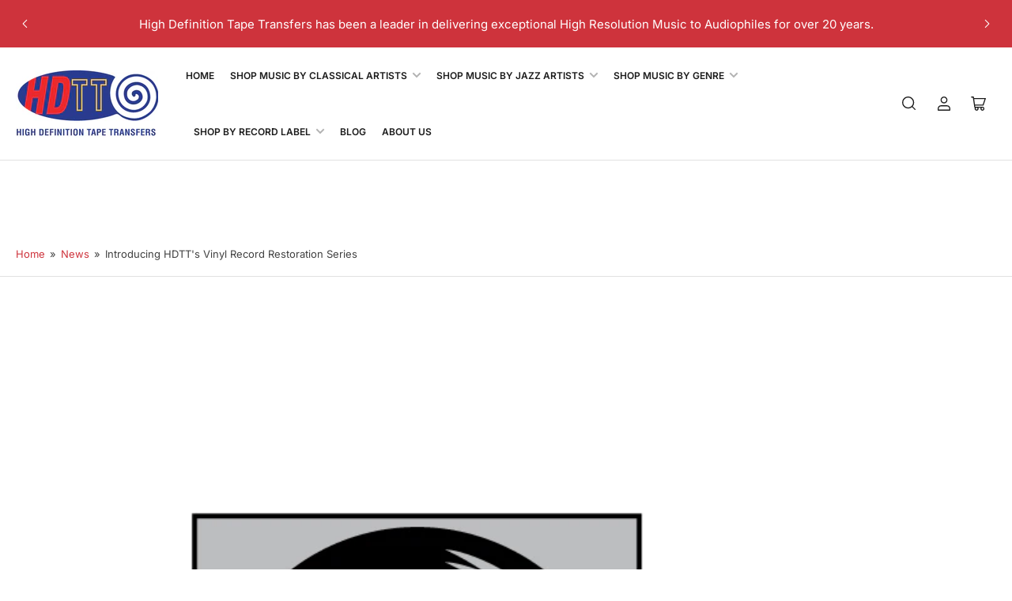

--- FILE ---
content_type: text/css
request_url: https://www.highdeftapetransfers.ca/cdn/shop/t/105/assets/section-blog-post.css?v=71689076761739359531729955532
body_size: 773
content:
.article-template{border-radius:var(--border-radius-base);padding-bottom:1rem;display:flex;flex-direction:column}.article-template>*{margin-left:3rem;margin-right:3rem}@media (min-width: 750px){.article-template>*{margin-left:6rem;margin-right:6rem}}.article-template>*:first-child{margin-top:4rem}.article-template-image{margin-bottom:3rem;margin-left:0;margin-right:0}.article-template-image:first-child{margin-top:0}.article-template-image img{width:100%}.article-template-image:first-child img{border-top-left-radius:var(--border-radius-base);border-top-right-radius:var(--border-radius-base)}.article-template-meta{text-transform:uppercase;margin-bottom:.5rem;font-size:calc(var(--font-body-scale) * 1.2rem)}.article-template-meta a{color:currentColor;text-decoration-color:transparent;transition:text-decoration .18s ease}.article-template-meta a:hover{text-decoration:underline}.article-template-meta span:after{content:"\2013";margin:0 0 0 .3rem}.article-template-meta span:last-child:after{display:none}.article-template-title{margin-bottom:var(--spacing-base-1);font-size:calc(var(--font-heading-scale) * 2.1rem)}.article-template-title+.article-template-meta{margin-top:calc(var(--spacing-base-1) * -1);margin-bottom:var(--spacing-base-1)}.article-time-to-read{margin-top:var(--spacing-base-1);margin-bottom:var(--spacing-base-1)}.article-template-title+.article-time-to-read,.article-template-image+.article-time-to-read{margin-top:0}.page-content,.article-template-content{margin-bottom:var(--spacing-base-1)}.page-content:last-child,.article-template-content:last-child,.article-template-content>:last-child{margin-bottom:0}.article-template-social-sharing{margin-top:3rem;margin-bottom:3rem}@keyframes animateMenuOpen{0%{opacity:0;transform:translateY(-1.5rem)}to{opacity:1;transform:translateY(0)}}.share-button{display:block;position:relative}.share-button details{width:-webkit-fit-content;width:fit-content}.share-button-button{font-size:calc(var(--font-body-scale) * 1.4rem);display:flex;min-height:2.4rem;align-items:center;margin-left:0;padding-left:0;text-decoration:none;text-decoration-color:transparent;transition:text-decoration .18s ease}.share-button-button:hover{text-decoration:underline;text-underline-offset:.3rem}.share-button-button svg{height:2rem;width:2rem;margin-right:1rem}.share-button-button svg path{fill:currentColor}details[open]>.share-button-fallback{animation:animateMenuOpen .18s ease}.share-button-button,.share-button-fallback button{cursor:pointer}.share-button-fallback{background:rgb(var(--color-background));display:flex;align-items:center;position:absolute;top:3rem;left:.1rem;z-index:3;width:calc(100% - 2rem);padding:1rem;min-width:-webkit-max-content;min-width:max-content;border-radius:var(--inputs-radius);border:0;box-shadow:0 0 0 var(--inputs-border-width) var(--color-border)}.share-button-fallback:after{pointer-events:none;content:"";position:absolute;inset:var(--inputs-border-width);border:.1rem solid transparent;border-radius:var(--inputs-radius);box-shadow:0 0 0 var(--inputs-border-width) var(--color-border);transition:box-shadow .18s ease;z-index:1}.share-button-fallback button{width:4.4rem;height:auto;padding:0;flex-shrink:0;display:flex;justify-content:center;align-items:center;position:relative;right:var(--inputs-border-width)}.share-button-fallback button:hover{color:rgba(var(--color-foreground),.75)}.share-button-fallback button:hover svg{transform:scale(1.07)}.share-button-fallback .field{border-radius:0;min-width:auto;min-height:auto;transition:none;margin:0;flex:auto;box-shadow:none;border:0}.share-button-fallback .field:after,.share-button-fallback .field:before{content:none}.share-button-fallback .field-input{box-shadow:none;text-overflow:ellipsis;white-space:nowrap;overflow:hidden;filter:none;min-width:auto;min-height:auto;width:100%;border:0;border-radius:0}.share-button-fallback .field-input:hover{box-shadow:none}.share-button-fallback .field-input:focus,.share-button-fallback .field-input:-webkit-autofill{outline:.2rem solid rgba(var(--color-foreground),.5);outline-offset:.1rem;box-shadow:0 0 0 .1rem rgb(var(--color-background)),0 0 .5rem .4rem rgba(var(--color-foreground),.3)}.share-button-fallback svg{width:1.8rem;height:1.8rem}.share-button-fallback svg path{fill:currentColor}.share-button-close:not(.hidden)+.share-button-copy{display:none}.share-button-close,.share-button-copy{background-color:transparent;border:0;border-radius:0;box-shadow:none;color:rgb(var(--color-foreground))}.share-button-close:focus,.share-button-close:focus-visible,.share-button-copy:focus,.share-button-copy:focus-visible{background-color:rgb(var(--color-background));z-index:2}.field:not(:focus-visible):not(.focused)+.share-button-copy:not(:focus-visible):not(.focused),.field:not(:focus-visible):not(.focused)+.share-button-close:not(:focus-visible):not(.focused){background-color:inherit}.share-button-message:not(:empty){display:flex;align-items:center;width:100%;height:100%;margin-top:0;margin:var(--inputs-border-width);padding:.8rem 0 .8rem 1.5rem}.share-button-message:not(:empty):not(.hidden)~*{display:none}.article-template-comment-wrapper{margin-top:4rem;margin-bottom:4rem}.article-template-comment-warning{font-size:calc(var(--font-body-scale) * 1.4rem)}.article-template-comments{margin-bottom:4rem;padding-top:5rem;border-top:.1rem solid var(--color-border)}.article-template-comment{display:flex;align-items:flex-start;margin-bottom:2rem}.article-template-comment:last-child{margin-bottom:0}.article-comment-gravatar{flex:none;margin:0 2rem 0 0;border-radius:var(--border-radius-base);box-shadow:inset 0 0 0 1px var(--color-border);background-color:rgb(var(--color-background));padding:.3rem}.article-template-comment-meta{margin-bottom:1rem}.article-template-comment-author{font-weight:var(--font-bolder-weight)}.article-template-comment-author:after{content:"\2013";margin:0 .2rem 0 .5rem;font-weight:400}.article-template-comment-content{font-size:calc(var(--font-body-scale) * 1.4rem)}.comment-form{border-top:.1rem solid var(--color-border);padding-top:4rem}
/*# sourceMappingURL=/cdn/shop/t/105/assets/section-blog-post.css.map?v=71689076761739359531729955532 */


--- FILE ---
content_type: text/javascript
request_url: https://cdn.shopify.com/extensions/019bc707-8200-7ec0-8e23-4d2141094f31/customer-account-deluxe-4.01.00/assets/customer-page.min.js
body_size: 115476
content:
(()=>{"use strict";var __webpack_modules__={"./extensions/customer-page/assets/customer-page.js":
/*!**********************************************************!*\
  !*** ./extensions/customer-page/assets/customer-page.js ***!
  \**********************************************************/(__unused_webpack___webpack_module__,__webpack_exports__,__webpack_require__)=>{eval('{__webpack_require__.r(__webpack_exports__);\nvar _excluded = ["name"],\n  _excluded2 = ["name"],\n  _excluded3 = ["action"],\n  _excluded4 = ["name"],\n  _excluded5 = ["reward_text"],\n  _excluded6 = ["cost_text"];\nfunction _typeof(o) { "@babel/helpers - typeof"; return _typeof = "function" == typeof Symbol && "symbol" == typeof Symbol.iterator ? function (o) { return typeof o; } : function (o) { return o && "function" == typeof Symbol && o.constructor === Symbol && o !== Symbol.prototype ? "symbol" : typeof o; }, _typeof(o); }\nfunction _slicedToArray(r, e) { return _arrayWithHoles(r) || _iterableToArrayLimit(r, e) || _unsupportedIterableToArray(r, e) || _nonIterableRest(); }\nfunction _nonIterableRest() { throw new TypeError("Invalid attempt to destructure non-iterable instance.\\nIn order to be iterable, non-array objects must have a [Symbol.iterator]() method."); }\nfunction _iterableToArrayLimit(r, l) { var t = null == r ? null : "undefined" != typeof Symbol && r[Symbol.iterator] || r["@@iterator"]; if (null != t) { var e, n, i, u, a = [], f = !0, o = !1; try { if (i = (t = t.call(r)).next, 0 === l) { if (Object(t) !== t) return; f = !1; } else for (; !(f = (e = i.call(t)).done) && (a.push(e.value), a.length !== l); f = !0); } catch (r) { o = !0, n = r; } finally { try { if (!f && null != t["return"] && (u = t["return"](), Object(u) !== u)) return; } finally { if (o) throw n; } } return a; } }\nfunction _arrayWithHoles(r) { if (Array.isArray(r)) return r; }\nfunction _toConsumableArray(r) { return _arrayWithoutHoles(r) || _iterableToArray(r) || _unsupportedIterableToArray(r) || _nonIterableSpread(); }\nfunction _nonIterableSpread() { throw new TypeError("Invalid attempt to spread non-iterable instance.\\nIn order to be iterable, non-array objects must have a [Symbol.iterator]() method."); }\nfunction _iterableToArray(r) { if ("undefined" != typeof Symbol && null != r[Symbol.iterator] || null != r["@@iterator"]) return Array.from(r); }\nfunction _arrayWithoutHoles(r) { if (Array.isArray(r)) return _arrayLikeToArray(r); }\nfunction _objectWithoutProperties(e, t) { if (null == e) return {}; var o, r, i = _objectWithoutPropertiesLoose(e, t); if (Object.getOwnPropertySymbols) { var n = Object.getOwnPropertySymbols(e); for (r = 0; r < n.length; r++) o = n[r], -1 === t.indexOf(o) && {}.propertyIsEnumerable.call(e, o) && (i[o] = e[o]); } return i; }\nfunction _objectWithoutPropertiesLoose(r, e) { if (null == r) return {}; var t = {}; for (var n in r) if ({}.hasOwnProperty.call(r, n)) { if (-1 !== e.indexOf(n)) continue; t[n] = r[n]; } return t; }\nfunction ownKeys(e, r) { var t = Object.keys(e); if (Object.getOwnPropertySymbols) { var o = Object.getOwnPropertySymbols(e); r && (o = o.filter(function (r) { return Object.getOwnPropertyDescriptor(e, r).enumerable; })), t.push.apply(t, o); } return t; }\nfunction _objectSpread(e) { for (var r = 1; r < arguments.length; r++) { var t = null != arguments[r] ? arguments[r] : {}; r % 2 ? ownKeys(Object(t), !0).forEach(function (r) { _defineProperty(e, r, t[r]); }) : Object.getOwnPropertyDescriptors ? Object.defineProperties(e, Object.getOwnPropertyDescriptors(t)) : ownKeys(Object(t)).forEach(function (r) { Object.defineProperty(e, r, Object.getOwnPropertyDescriptor(t, r)); }); } return e; }\nfunction _defineProperty(e, r, t) { return (r = _toPropertyKey(r)) in e ? Object.defineProperty(e, r, { value: t, enumerable: !0, configurable: !0, writable: !0 }) : e[r] = t, e; }\nfunction _createForOfIteratorHelper(r, e) { var t = "undefined" != typeof Symbol && r[Symbol.iterator] || r["@@iterator"]; if (!t) { if (Array.isArray(r) || (t = _unsupportedIterableToArray(r)) || e && r && "number" == typeof r.length) { t && (r = t); var _n = 0, F = function F() {}; return { s: F, n: function n() { return _n >= r.length ? { done: !0 } : { done: !1, value: r[_n++] }; }, e: function e(r) { throw r; }, f: F }; } throw new TypeError("Invalid attempt to iterate non-iterable instance.\\nIn order to be iterable, non-array objects must have a [Symbol.iterator]() method."); } var o, a = !0, u = !1; return { s: function s() { t = t.call(r); }, n: function n() { var r = t.next(); return a = r.done, r; }, e: function e(r) { u = !0, o = r; }, f: function f() { try { a || null == t["return"] || t["return"](); } finally { if (u) throw o; } } }; }\nfunction _unsupportedIterableToArray(r, a) { if (r) { if ("string" == typeof r) return _arrayLikeToArray(r, a); var t = {}.toString.call(r).slice(8, -1); return "Object" === t && r.constructor && (t = r.constructor.name), "Map" === t || "Set" === t ? Array.from(r) : "Arguments" === t || /^(?:Ui|I)nt(?:8|16|32)(?:Clamped)?Array$/.test(t) ? _arrayLikeToArray(r, a) : void 0; } }\nfunction _arrayLikeToArray(r, a) { (null == a || a > r.length) && (a = r.length); for (var e = 0, n = Array(a); e < a; e++) n[e] = r[e]; return n; }\nfunction _regenerator() { /*! regenerator-runtime -- Copyright (c) 2014-present, Facebook, Inc. -- license (MIT): https://github.com/babel/babel/blob/main/packages/babel-helpers/LICENSE */ var e, t, r = "function" == typeof Symbol ? Symbol : {}, n = r.iterator || "@@iterator", o = r.toStringTag || "@@toStringTag"; function i(r, n, o, i) { var c = n && n.prototype instanceof Generator ? n : Generator, u = Object.create(c.prototype); return _regeneratorDefine2(u, "_invoke", function (r, n, o) { var i, c, u, f = 0, p = o || [], y = !1, G = { p: 0, n: 0, v: e, a: d, f: d.bind(e, 4), d: function d(t, r) { return i = t, c = 0, u = e, G.n = r, a; } }; function d(r, n) { for (c = r, u = n, t = 0; !y && f && !o && t < p.length; t++) { var o, i = p[t], d = G.p, l = i[2]; r > 3 ? (o = l === n) && (u = i[(c = i[4]) ? 5 : (c = 3, 3)], i[4] = i[5] = e) : i[0] <= d && ((o = r < 2 && d < i[1]) ? (c = 0, G.v = n, G.n = i[1]) : d < l && (o = r < 3 || i[0] > n || n > l) && (i[4] = r, i[5] = n, G.n = l, c = 0)); } if (o || r > 1) return a; throw y = !0, n; } return function (o, p, l) { if (f > 1) throw TypeError("Generator is already running"); for (y && 1 === p && d(p, l), c = p, u = l; (t = c < 2 ? e : u) || !y;) { i || (c ? c < 3 ? (c > 1 && (G.n = -1), d(c, u)) : G.n = u : G.v = u); try { if (f = 2, i) { if (c || (o = "next"), t = i[o]) { if (!(t = t.call(i, u))) throw TypeError("iterator result is not an object"); if (!t.done) return t; u = t.value, c < 2 && (c = 0); } else 1 === c && (t = i["return"]) && t.call(i), c < 2 && (u = TypeError("The iterator does not provide a \'" + o + "\' method"), c = 1); i = e; } else if ((t = (y = G.n < 0) ? u : r.call(n, G)) !== a) break; } catch (t) { i = e, c = 1, u = t; } finally { f = 1; } } return { value: t, done: y }; }; }(r, o, i), !0), u; } var a = {}; function Generator() {} function GeneratorFunction() {} function GeneratorFunctionPrototype() {} t = Object.getPrototypeOf; var c = [][n] ? t(t([][n]())) : (_regeneratorDefine2(t = {}, n, function () { return this; }), t), u = GeneratorFunctionPrototype.prototype = Generator.prototype = Object.create(c); function f(e) { return Object.setPrototypeOf ? Object.setPrototypeOf(e, GeneratorFunctionPrototype) : (e.__proto__ = GeneratorFunctionPrototype, _regeneratorDefine2(e, o, "GeneratorFunction")), e.prototype = Object.create(u), e; } return GeneratorFunction.prototype = GeneratorFunctionPrototype, _regeneratorDefine2(u, "constructor", GeneratorFunctionPrototype), _regeneratorDefine2(GeneratorFunctionPrototype, "constructor", GeneratorFunction), GeneratorFunction.displayName = "GeneratorFunction", _regeneratorDefine2(GeneratorFunctionPrototype, o, "GeneratorFunction"), _regeneratorDefine2(u), _regeneratorDefine2(u, o, "Generator"), _regeneratorDefine2(u, n, function () { return this; }), _regeneratorDefine2(u, "toString", function () { return "[object Generator]"; }), (_regenerator = function _regenerator() { return { w: i, m: f }; })(); }\nfunction _regeneratorDefine2(e, r, n, t) { var i = Object.defineProperty; try { i({}, "", {}); } catch (e) { i = 0; } _regeneratorDefine2 = function _regeneratorDefine(e, r, n, t) { function o(r, n) { _regeneratorDefine2(e, r, function (e) { return this._invoke(r, n, e); }); } r ? i ? i(e, r, { value: n, enumerable: !t, configurable: !t, writable: !t }) : e[r] = n : (o("next", 0), o("throw", 1), o("return", 2)); }, _regeneratorDefine2(e, r, n, t); }\nfunction asyncGeneratorStep(n, t, e, r, o, a, c) { try { var i = n[a](c), u = i.value; } catch (n) { return void e(n); } i.done ? t(u) : Promise.resolve(u).then(r, o); }\nfunction _asyncToGenerator(n) { return function () { var t = this, e = arguments; return new Promise(function (r, o) { var a = n.apply(t, e); function _next(n) { asyncGeneratorStep(a, r, o, _next, _throw, "next", n); } function _throw(n) { asyncGeneratorStep(a, r, o, _next, _throw, "throw", n); } _next(void 0); }); }; }\nfunction _classCallCheck(a, n) { if (!(a instanceof n)) throw new TypeError("Cannot call a class as a function"); }\nfunction _defineProperties(e, r) { for (var t = 0; t < r.length; t++) { var o = r[t]; o.enumerable = o.enumerable || !1, o.configurable = !0, "value" in o && (o.writable = !0), Object.defineProperty(e, _toPropertyKey(o.key), o); } }\nfunction _createClass(e, r, t) { return r && _defineProperties(e.prototype, r), t && _defineProperties(e, t), Object.defineProperty(e, "prototype", { writable: !1 }), e; }\nfunction _toPropertyKey(t) { var i = _toPrimitive(t, "string"); return "symbol" == _typeof(i) ? i : i + ""; }\nfunction _toPrimitive(t, r) { if ("object" != _typeof(t) || !t) return t; var e = t[Symbol.toPrimitive]; if (void 0 !== e) { var i = e.call(t, r || "default"); if ("object" != _typeof(i)) return i; throw new TypeError("@@toPrimitive must return a primitive value."); } return ("string" === r ? String : Number)(t); }\nfunction _callSuper(t, o, e) { return o = _getPrototypeOf(o), _possibleConstructorReturn(t, _isNativeReflectConstruct() ? Reflect.construct(o, e || [], _getPrototypeOf(t).constructor) : o.apply(t, e)); }\nfunction _possibleConstructorReturn(t, e) { if (e && ("object" == _typeof(e) || "function" == typeof e)) return e; if (void 0 !== e) throw new TypeError("Derived constructors may only return object or undefined"); return _assertThisInitialized(t); }\nfunction _assertThisInitialized(e) { if (void 0 === e) throw new ReferenceError("this hasn\'t been initialised - super() hasn\'t been called"); return e; }\nfunction _inherits(t, e) { if ("function" != typeof e && null !== e) throw new TypeError("Super expression must either be null or a function"); t.prototype = Object.create(e && e.prototype, { constructor: { value: t, writable: !0, configurable: !0 } }), Object.defineProperty(t, "prototype", { writable: !1 }), e && _setPrototypeOf(t, e); }\nfunction _wrapNativeSuper(t) { var r = "function" == typeof Map ? new Map() : void 0; return _wrapNativeSuper = function _wrapNativeSuper(t) { if (null === t || !_isNativeFunction(t)) return t; if ("function" != typeof t) throw new TypeError("Super expression must either be null or a function"); if (void 0 !== r) { if (r.has(t)) return r.get(t); r.set(t, Wrapper); } function Wrapper() { return _construct(t, arguments, _getPrototypeOf(this).constructor); } return Wrapper.prototype = Object.create(t.prototype, { constructor: { value: Wrapper, enumerable: !1, writable: !0, configurable: !0 } }), _setPrototypeOf(Wrapper, t); }, _wrapNativeSuper(t); }\nfunction _construct(t, e, r) { if (_isNativeReflectConstruct()) return Reflect.construct.apply(null, arguments); var o = [null]; o.push.apply(o, e); var p = new (t.bind.apply(t, o))(); return r && _setPrototypeOf(p, r.prototype), p; }\nfunction _isNativeReflectConstruct() { try { var t = !Boolean.prototype.valueOf.call(Reflect.construct(Boolean, [], function () {})); } catch (t) {} return (_isNativeReflectConstruct = function _isNativeReflectConstruct() { return !!t; })(); }\nfunction _isNativeFunction(t) { try { return -1 !== Function.toString.call(t).indexOf("[native code]"); } catch (n) { return "function" == typeof t; } }\nfunction _setPrototypeOf(t, e) { return _setPrototypeOf = Object.setPrototypeOf ? Object.setPrototypeOf.bind() : function (t, e) { return t.__proto__ = e, t; }, _setPrototypeOf(t, e); }\nfunction _getPrototypeOf(t) { return _getPrototypeOf = Object.setPrototypeOf ? Object.getPrototypeOf.bind() : function (t) { return t.__proto__ || Object.getPrototypeOf(t); }, _getPrototypeOf(t); }\n// @ts-nocheck\nvar CustomerPage = /*#__PURE__*/function (_HTMLElement) {\n  function CustomerPage() {\n    var _this;\n    _classCallCheck(this, CustomerPage);\n    _this = _callSuper(this, CustomerPage);\n    _this.localeNumberFormatter = new Intl.NumberFormat(Shopify.locale);\n    _this.mainCadComponent = _this.closest(\'cad-component\');\n    return _this;\n  }\n  _inherits(CustomerPage, _HTMLElement);\n  return _createClass(CustomerPage, [{\n    key: "connectedCallback",\n    value: function () {\n      var _connectedCallback = _asyncToGenerator(/*#__PURE__*/_regenerator().m(function _callee() {\n        return _regenerator().w(function (_context) {\n          while (1) switch (_context.n) {\n            case 0:\n              if (!this.initialized) {\n                this.init();\n              }\n            case 1:\n              return _context.a(2);\n          }\n        }, _callee, this);\n      }));\n      function connectedCallback() {\n        return _connectedCallback.apply(this, arguments);\n      }\n      return connectedCallback;\n    }()\n  }, {\n    key: "init",\n    value: function init() {\n      var _this2 = this,\n        _this$backToMenu,\n        _CadApp$customer,\n        _CadApp$storeConfig;\n      this.initialized = true;\n      this.translations = CadApp.translations;\n      this.singleViewShops = [/*\'dymf0b-rf.myshopify.com\'*/];\n      this.shareabaleAccountsShops = [/*\'dymf0b-rf.myshopify.com\'*/];\n      this.customBannerShops = [/*\'dymf0b-rf.myshopify.com\'*/];\n\n      // Remove `?view=dashboard` from the URL\n      var currentUrl = window.location.href;\n      var url = new URL(currentUrl);\n      if (url.searchParams.has(\'view\')) {\n        // Replace any attribute in the page that includes ?view=dashboard\n        document.querySelectorAll(\'*\').forEach(function (el) {\n          Array.from(el.attributes).forEach(function (attr) {\n            if (attr.value.includes(\'?view=dashboard\') || attr.value.includes(\'?view="dashboard"\')) {\n              var cleaned = attr.value.replace(\'?view=dashboard\', \'\').replace(\'?view="dashboard"\', \'\');\n              el.setAttribute(attr.name, cleaned);\n            }\n          });\n        });\n      }\n\n      // Remove `view` from URL in the address bar\n      url.searchParams["delete"](\'view\');\n      if (url.searchParams.get(\'share\')) {\n        this.readOnlyMode = true;\n        this.setAttribute(\'cro\', \'\');\n        var selectors = [\'.cad-frame > .cad-orders.cad-frame-content\', \'.cad-frame > cad-addresses\', \'.cad-frame > .cad-password.cad-frame-content\', \'.cad-frame > .cad-loyalty.cad-frame-content\', \'.cad-frame > .cad-account.cad-frame-content\', \'.cad-frame > .cad-overview.cad-frame-content\', \'cad-stored-products .product-viewed__close\'];\n        selectors.forEach(function (selector) {\n          var _this2$querySelector;\n          (_this2$querySelector = _this2.querySelector(selector)) === null || _this2$querySelector === void 0 || _this2$querySelector.remove();\n        });\n        var customerName = document.querySelector(\'.cad-nav__menu--title--texts .cad-nav__menu--title--name\');\n        customerName.innerHTML = CadApp.customer.fullName;\n      }\n\n      // Get the path segments\n      var pathSegments = url.pathname.split(\'/\').filter(function (segment) {\n        return segment !== \'\';\n      });\n\n      // Loop through and find \'account\' followed by \'login\' or \'register\'\n      for (var i = 0; i < pathSegments.length - 1; i++) {\n        if (pathSegments[i] === \'account\' && (pathSegments[i + 1] === \'login\' || pathSegments[i + 1] === \'register\')) {\n          pathSegments.splice(i + 1, 1); // Remove \'login\' or \'register\'\n          break; // Remove only the first occurrence\n        }\n      }\n      // Set the updated pathname\n      url.pathname = \'/\' + pathSegments.join(\'/\');\n      window.history.replaceState({}, document.title, url.toString());\n      this.loginLog();\n      this.enabledCustomerPageSections = CadApp.storeConfig.general_settings.customer_page_sections.filter(function (section) {\n        return section.enabled;\n      });\n      this.framesContainer = this.querySelector(\'.cad-frame\');\n      this.generateCustomFrames();\n      this.menuLayout = this.dataset.menuLayout;\n      this.menuStyle = this.dataset.menuStyle;\n      this.handleResize = this.updateMenuNavStyle.bind(this);\n      this.handleResize();\n      window.addEventListener(\'resize\', this.handleResize);\n      this.navigation = this.querySelector(\'.cad-nav\');\n      this.navigationElements = this.querySelectorAll(\'[data-nav]\');\n      this.frameDataElements = this.querySelectorAll(\'.cad-frame-content\');\n      this.framesContainer = this.querySelector(\'.cad-frame\');\n      this.navMenu = this.querySelector(\'.cad-nav__menu\');\n      this.mainContainer = this.querySelector(\'.cad-container\');\n\n      //on click navigation\n      this.navigationElements.forEach(function (el) {\n        // @ts-ignore\n        if (el.dataset.nav.includes(\'integration:\')) {\n          var integrationKey = el.dataset.nav.split(\'integration:\').pop();\n          if (integrationKey.includes(\':\')) {\n            if (integrationKey.startsWith("custom:")) {\n              var parts = integrationKey.split(":");\n              if (parts[1] === "click") {\n                var selector = parts[2]; // handles cases with more colons\n                el.addEventListener(\'click\', function () {\n                  var targetEl = document.querySelector(selector);\n                  if (targetEl) {\n                    targetEl.click();\n                  }\n                });\n              }\n            }\n          } else {\n            switch (integrationKey) {\n              case \'bonLoyalty\':\n                el.addEventListener(\'click\', function () {\n                  var widgetButton = document.querySelector("#bon-loyalty-btn");\n                  widgetButton === null || widgetButton === void 0 || widgetButton.click();\n                });\n                break;\n            }\n          }\n        } else if (el.dataset.type === \'widget\') {\n          el.addEventListener(\'click\', function () {\n            var _widget$widgetButton;\n            var widget = document.querySelector("cad-widget[mode=\\"".concat(el.dataset.nav, "\\"]"));\n            widget === null || widget === void 0 || (_widget$widgetButton = widget.widgetButton) === null || _widget$widgetButton === void 0 || _widget$widgetButton.click();\n          });\n        } else if (el.dataset.nav !== \'link\') {\n          el.addEventListener(\'click\', function () {\n            _this2.toggleNavigation(el);\n          });\n        } else {\n          //fix links syntax where necessary\n          var linkTag = el.querySelector(\'a\');\n          linkTag.href.replace(/^(https?:\\/\\/)+/, \'https://\');\n        }\n      });\n      this.backToMenu = this.querySelector(\'.back-to-menu\');\n      (_this$backToMenu = this.backToMenu) === null || _this$backToMenu === void 0 || _this$backToMenu.addEventListener(\'click\', function () {\n        _this2.slideBackToMenu();\n      });\n      if (this.menuLayout === \'vertical\' && this.isMobile()) {\n        var resizeTimeout;\n        var resizeObserver = new ResizeObserver(function () {\n          if (_this2.framesContainer.classList.contains(\'show\')) {\n            clearTimeout(resizeTimeout);\n            resizeTimeout = setTimeout(function () {\n              _this2.updateHeight();\n            }, 100); // delay in ms to avoid rapid triggering\n          }\n        });\n        resizeObserver.observe(this.framesContainer);\n      }\n\n      // Remove `return_url=true` from the URL\n      url.searchParams["delete"](\'return_url\');\n      window.history.replaceState({}, document.title, url.toString());\n      if (!this.requestedFrameOpened) {\n        this.initFromLocation();\n        //this._setupCountries();\n      }\n      this.setLogoutRedirect();\n      requestAnimationFrame(function () {\n        _this2.observeClosestCadFrameContent.bind(_this2)();\n      });\n      if (!this.enabledCustomerPageSections.find(function (s) {\n        return s.key === \'orders\';\n      })) {\n        CadApp.ordersLoaded = true;\n      }\n      if ((_CadApp$customer = CadApp.customer) !== null && _CadApp$customer !== void 0 && _CadApp$customer.isTest && Shopify.designMode && !((_CadApp$storeConfig = CadApp.storeConfig) !== null && _CadApp$storeConfig !== void 0 && (_CadApp$storeConfig = _CadApp$storeConfig.onboarding) !== null && _CadApp$storeConfig !== void 0 && _CadApp$storeConfig.isComplete)) {\n        var _this$adminTranslatio;\n        this.adminLang = sessionStorage.getItem(\'cad_admin_lang\') || \'en\';\n        this.adminTranslations = {\n          da: {\n            "limited_preview_title": "Kun forhåndsvisning",\n            "limited_preview_notice": "Din nye kundeportal er aktiveret i dit tema, men er kun synlig for demokunden, indtil onboarding er fuldført.<br>Gennemfør onboarding for at vise den til alle kunder og låse op for tilpasningsmuligheder i appen.",\n            "limited_preview_cta": "Forstået"\n          },\n          de: {\n            "limited_preview_title": "Nur Vorschau",\n            "limited_preview_notice": "Ihr neues Kundenportal ist in Ihrem Theme aktiviert, ist jedoch bis zum Abschluss des Onboardings nur für den Demokunden sichtbar.<br>Schließen Sie das Onboarding ab, um es allen Kund:innen anzuzeigen und Anpassungsoptionen in der App freizuschalten.",\n            "limited_preview_cta": "Verstanden"\n          },\n          en: {\n            "limited_preview_title": "Preview only",\n            "limited_preview_notice": "Your new customer portal is enabled in your theme, but visible only to the demo customer until onboarding is complete.<br>Finish onboarding to show it to all customers and unlock customization options in the app.",\n            "limited_preview_cta": "Got it"\n          },\n          es: {\n            "limited_preview_title": "Solo vista previa",\n            "limited_preview_notice": "Tu nuevo portal de clientes está habilitado en tu tema, pero solo es visible para el cliente de demostración hasta que completes el onboarding.<br>Completa el onboarding para mostrarlo a todos los clientes y desbloquear opciones de personalización en la app.",\n            "limited_preview_cta": "Entendido"\n          },\n          fr: {\n            "limited_preview_title": "Aperçu uniquement",\n            "limited_preview_notice": "Votre nouveau portail client est activé dans votre thème, mais n’est visible que par le client de démonstration tant que l’onboarding n’est pas terminé.<br>Terminez l’onboarding pour l’afficher à tous les clients et déverrouiller les options de personnalisation dans l’application.",\n            "limited_preview_cta": "Compris"\n          },\n          it: {\n            "limited_preview_title": "Solo anteprima",\n            "limited_preview_notice": "Il tuo nuovo portale clienti è abilitato nel tema, ma è visibile solo al cliente demo finché l’onboarding non è completo.<br>Completa l’onboarding per mostrarlo a tutti i clienti e sbloccare le opzioni di personalizzazione nell’app.",\n            "limited_preview_cta": "Ho capito"\n          },\n          ja: {\n            "limited_preview_title": "プレビューのみ",\n            "limited_preview_notice": "新しいカスタマーポータルはテーマで有効になっていますが、オンボーディングが完了するまでデモ顧客にのみ表示されます。<br>オンボーディングを完了して、すべての顧客に表示し、アプリでのカスタマイズオプションを有効にしてください。",\n            "limited_preview_cta": "OK"\n          },\n          ko: {\n            "limited_preview_title": "미리보기 전용",\n            "limited_preview_notice": "새 고객 포털이 테마에서 활성화되었지만 온보딩이 완료될 때까지 데모 고객에게만 표시됩니다.<br>온보딩을 완료하여 모든 고객에게 표시하고 앱에서 커스터마이징 옵션을 잠금 해제하세요.",\n            "limited_preview_cta": "확인"\n          },\n          nl: {\n            "limited_preview_title": "Alleen voorbeeld",\n            "limited_preview_notice": "Je nieuwe klantenportaal is ingeschakeld in je thema, maar is alleen zichtbaar voor de demoklant totdat de onboarding is voltooid.<br>Rond de onboarding af om het aan alle klanten te tonen en personalisatie-opties in de app te ontgrendelen.",\n            "limited_preview_cta": "Begrepen"\n          },\n          \'pt-BR\': {\n            "limited_preview_title": "Somente prévia",\n            "limited_preview_notice": "Seu novo portal do cliente está habilitado no tema, mas fica visível apenas para o cliente de demonstração até a conclusão do onboarding.<br>Conclua o onboarding para exibi-lo a todos os clientes e desbloquear opções de personalização no app.",\n            "limited_preview_cta": "Entendi"\n          },\n          sv: {\n            "limited_preview_title": "Endast förhandsvisning",\n            "limited_preview_notice": "Din nya kundportal är aktiverad i temat men syns bara för demokunden tills onboarding är klar.<br>Slutför onboarding för att visa den för alla kunder och låsa upp anpassningsalternativ i appen.",\n            "limited_preview_cta": "Förstått"\n          },\n          \'zh-CN\': {\n            "limited_preview_title": "仅预览",\n            "limited_preview_notice": "你的新客户门户已在主题中启用，但在完成入门引导之前，仅对演示客户可见。<br>完成入门引导后即可向所有客户展示，并在应用中解锁自定义选项。",\n            "limited_preview_cta": "知道了"\n          }\n        };\n        this.currentAdminTranslations = (_this$adminTranslatio = this.adminTranslations[this.adminLang]) !== null && _this$adminTranslatio !== void 0 ? _this$adminTranslatio : this.adminTranslations[Shopify.locale];\n        var SEEN_KEY = \'cad.previewNotice\';\n        if (!sessionStorage.getItem(SEEN_KEY)) {\n          var translations = {\n            title: this.currentAdminTranslations.limited_preview_title\n          };\n          this.onboardingPreviewModal = new CadApp.CadModal(translations, undefined, undefined, true, \'editor-preview\', function () {\n            return sessionStorage.setItem(SEEN_KEY, \'1\');\n          });\n          this.onboardingPreviewModal.actionsContainer.style.display = \'flex\';\n          if (!this.onboardingPreviewModal.loaded) {\n            this.onboardingPreviewModal.loaded = true;\n            CadApp.renderContent(this.onboardingPreviewModal.modal.querySelector(\'.cad-return-modal__content.cad-scrollable\'), "<div class=\\"cad-return-modal__modal-text\\">".concat(this.currentAdminTranslations.limited_preview_notice, "</div>"));\n            this.onboardingPreviewModal.actions = [{\n              label: this.currentAdminTranslations.limited_preview_cta\n            } // Always last\n            ];\n            this.onboardingPreviewModal.renderActions(this.onboardingPreviewModal.actionsContainer);\n          }\n          this.onboardingPreviewModal.showModal();\n        }\n      }\n      if (this.shareabaleAccountsShops.includes(Shopify.shop)) {\n        var badgeTexts = document.querySelector(\'.cad-nav__menu--title--texts\');\n        var shareWidget = document.createElement(\'div\');\n        shareWidget.className = \'cad-nav__menu--title--share\';\n        shareWidget.innerHTML = "\\n            Share <span class=\\"icon icon-element share\\"></span>\\n            ";\n        var notificationSeconds = 10;\n        shareWidget.addEventListener(\'click\', function () {\n          var url = new URL(window.location.href);\n          url.searchParams.set(\'share\', CadApp.customer.publicId);\n\n          // Copy to clipboard\n          navigator.clipboard.writeText(url.toString()).then(function () {\n            new CadApp.ToastNotification({\n              text: \'Link Copied\',\n              seconds: notificationSeconds,\n              backgroundColor: \'var(--cadSuccessColor)\'\n            }).show();\n          })["catch"](function (err) {\n            new CadApp.ToastNotification({\n              text: _this2.translations.password.error,\n              seconds: notificationSeconds\n            }).show();\n          });\n        });\n        badgeTexts.append(shareWidget);\n      }\n      if (this.customBannerShops.includes(Shopify.shop)) {\n        var _CadApp$customer2, _CadApp$customer4;\n        var badge = document.querySelector(\'.cad-nav__menu--title\');\n        var profileImage = document.querySelector(\'.cad-nav__menu--title--avatar img\');\n        if ((_CadApp$customer2 = CadApp.customer) !== null && _CadApp$customer2 !== void 0 && (_CadApp$customer2 = _CadApp$customer2.fields) !== null && _CadApp$customer2 !== void 0 && _CadApp$customer2.banner_image && badge) {\n          var _CadApp$customer3;\n          badge.style.backgroundImage = "url(".concat((_CadApp$customer3 = CadApp.customer) === null || _CadApp$customer3 === void 0 || (_CadApp$customer3 = _CadApp$customer3.fields) === null || _CadApp$customer3 === void 0 ? void 0 : _CadApp$customer3.banner_image, ")");\n        }\n        if ((_CadApp$customer4 = CadApp.customer) !== null && _CadApp$customer4 !== void 0 && (_CadApp$customer4 = _CadApp$customer4.fields) !== null && _CadApp$customer4 !== void 0 && _CadApp$customer4.picture && profileImage) {\n          var _CadApp$customer5;\n          profileImage.src = (_CadApp$customer5 = CadApp.customer) === null || _CadApp$customer5 === void 0 || (_CadApp$customer5 = _CadApp$customer5.fields) === null || _CadApp$customer5 === void 0 ? void 0 : _CadApp$customer5.picture;\n        }\n      }\n    }\n  }, {\n    key: "componentWillUnmount",\n    value: function componentWillUnmount() {\n      window.removeEventListener(\'resize\', this.handleResize);\n    }\n  }, {\n    key: "isMobile",\n    value: function isMobile() {\n      return window.matchMedia(\'(max-width: 767px)\').matches;\n    }\n  }, {\n    key: "initFromLocation",\n    value: function initFromLocation() {\n      var that = this;\n      if (this.singleViewShops.includes(Shopify.shop)) {\n        this.navMenu.remove();\n        // Toggle active classes on frames\n        this.frameDataElements.forEach(function (frame) {\n          frame.classList.add(\'active\');\n          that.initializeFrame(frame.dataset.frame);\n        });\n      } else {\n        this.requestedFrameOpened = true;\n        var nameFromHash = location.hash.replace(/^#/, \'\');\n        if (this.isMobile() && nameFromHash === \'overview\') {\n          nameFromHash = undefined;\n        }\n        if (this.isMobile() && this.menuLayout === \'vertical\' && !nameFromHash) {\n          return;\n        }\n        this.selectNavigation(nameFromHash || undefined);\n      }\n    }\n  }, {\n    key: "toggleNavigation",\n    value: function toggleNavigation(el) {\n      if (!this.singleViewShops.includes(Shopify.shop)) {\n        var _el$dataset;\n        var route = el === null || el === void 0 || (_el$dataset = el.dataset) === null || _el$dataset === void 0 ? void 0 : _el$dataset.nav;\n        this.selectNavigation(route);\n      }\n    }\n  }, {\n    key: "getDefaultNavEl",\n    value: function getDefaultNavEl() {\n      var _this3 = this;\n      return Array.from(this.navigationElements).find(function (navEl) {\n        return navEl.dataset.nav !== \'link\' && navEl.dataset.type !== \'widget\' && (!_this3.isMobile() || navEl.dataset.nav !== \'overview\');\n      }) || null;\n    }\n  }, {\n    key: "selectNavigation",\n    value: function selectNavigation(name) {\n      var _this4 = this;\n      // Resolve nav element (by name or default)\n      var navEl = name ? Array.from(this.navigationElements).find(function (n) {\n        return n.dataset.nav === name;\n      }) : this.getDefaultNavEl();\n      if (!navEl) return;\n      var frameName = navEl.dataset.nav;\n\n      // Toggle active classes on navs\n      this.navigationElements.forEach(function (n) {\n        return n.classList.toggle(\'active\', n === navEl);\n      });\n\n      // Toggle active classes on frames\n      this.frameDataElements.forEach(function (frame) {\n        return frame.classList.toggle(\'active\', frame.dataset.frame === frameName);\n      });\n\n      // Scroll/animate like before\n      this.handlePostSelectScroll(navEl);\n\n      // Keep the URL hash in sync (always set without \'#\'; browser adds it)\n      if (frameName) location.hash = frameName;\n      requestAnimationFrame(function () {\n        _this4.initializeFrame(frameName);\n      });\n    }\n  }, {\n    key: "initializeFrame",\n    value: function initializeFrame(frameName) {\n      // Helper: wait until the element is upgraded and methods are attached\n      function runWhenUpgraded(el, fn) {\n        var tag = el.tagName.toLowerCase();\n        return customElements.whenDefined(tag).then(function () {\n          // one more tick to ensure instance methods are bound\n          return new Promise(function (res) {\n            return requestAnimationFrame(function () {\n              return res();\n            });\n          });\n        }).then(function () {\n          return fn(el);\n        });\n      }\n      var that = this;\n      var config = {\n        loyalty: {\n          selector: [\'cad-component cad-loyalty\'],\n          method: \'init\'\n        },\n        orders: {\n          selector: [\'cad-component cad-orders-list\'],\n          method: \'render\'\n        },\n        \'payment_methods\': {\n          selector: [\'cad-component cad-payment-methods\'],\n          method: \'render\'\n        },\n        favorites: {\n          selector: function selector(frameName) {\n            return ["[data-frame=".concat(frameName, "] cad-stored-products")];\n          },\n          method: \'init\'\n        },\n        viewed: {\n          selector: function selector(frameName) {\n            return ["[data-frame=".concat(frameName, "] cad-stored-products")];\n          },\n          method: \'init\'\n        }\n      };\n      var entry = config[frameName];\n      if (!entry) {\n        //custom saved elements\n        entry = {\n          selector: function selector(frameName) {\n            return ["[data-frame=".concat(frameName, "] cad-stored-products")];\n          },\n          method: \'init\'\n        };\n        if (!that.querySelector("[data-frame=".concat(frameName, "] cad-stored-products"))) {\n          return;\n        }\n      }\n\n      // allow function selectors that depend on frameName\n      var selectors = typeof entry.selector === \'function\' ? entry.selector(frameName) : entry.selector;\n      CadApp.waitForElementsFromList(selectors, document.body, 1, function () {\n        var elements = arguments.length > 0 && arguments[0] !== undefined ? arguments[0] : [];\n        var _iterator = _createForOfIteratorHelper(elements),\n          _step;\n        try {\n          for (_iterator.s(); !(_step = _iterator.n()).done;) {\n            var el = _step.value;\n            if (!(el !== null && el !== void 0 && el.tagName)) continue;\n            runWhenUpgraded(el, function (upgradedEl) {\n              var methodFn = upgradedEl === null || upgradedEl === void 0 ? void 0 : upgradedEl[entry.method];\n              if (typeof methodFn === \'function\') {\n                try {\n                  methodFn.call(upgradedEl);\n                } catch (e) {\n                  console.error("Error calling ".concat(entry.method, " on <").concat(upgradedEl.tagName.toLowerCase(), ">:"), e);\n                }\n              } else {\n                var _upgradedEl$addEventL;\n                // As a secondary fallback, listen for a \'ready\' event if your components emit it\n                upgradedEl === null || upgradedEl === void 0 || (_upgradedEl$addEventL = upgradedEl.addEventListener) === null || _upgradedEl$addEventL === void 0 || _upgradedEl$addEventL.call(upgradedEl, \'ready\', function () {\n                  var _upgradedEl$entry$met;\n                  upgradedEl === null || upgradedEl === void 0 || (_upgradedEl$entry$met = upgradedEl[entry.method]) === null || _upgradedEl$entry$met === void 0 || _upgradedEl$entry$met.call(upgradedEl);\n                }, {\n                  once: true\n                });\n              }\n            });\n          }\n        } catch (err) {\n          _iterator.e(err);\n        } finally {\n          _iterator.f();\n        }\n      });\n    }\n  }, {\n    key: "handlePostSelectScroll",\n    value: function handlePostSelectScroll(navEl) {\n      var _this5 = this;\n      if (this.isMobile()) {\n        if (this.menuLayout === \'vertical\') {\n          setTimeout(function () {\n            return _this5.slideInFrame();\n          }, 300);\n        } else {\n          setTimeout(function () {\n            return navEl.scrollIntoView({\n              behavior: \'smooth\',\n              block: \'start\',\n              inline: \'start\'\n            });\n          }, 300);\n        }\n      } else {\n        setTimeout(function () {\n          document.body.scrollIntoView({\n            behavior: \'smooth\'\n          });\n        });\n      }\n    }\n  }, {\n    key: "updateHeight",\n    value: function updateHeight() {\n      var _this6 = this;\n      requestAnimationFrame(function () {\n        var framesContainerRect = _this6.framesContainer.getBoundingClientRect();\n        _this6.mainContainer.style.height = framesContainerRect.height + 230 + \'px\';\n      });\n    }\n  }, {\n    key: "slideInFrame",\n    value: function slideInFrame() {\n      var _this7 = this;\n      this.framesContainer.classList.add(\'show\');\n      this.navMenu.classList.add(\'hide\');\n      scrollTo({\n        behavior: "smooth",\n        top: 0\n      });\n      setTimeout(function () {\n        return _this7.updateHeight();\n      }, 300);\n    }\n  }, {\n    key: "slideBackToMenu",\n    value: function slideBackToMenu() {\n      this.framesContainer.classList.remove(\'show\');\n      if (this.isMobile()) {\n        scrollTo({\n          behavior: "smooth",\n          top: 0\n        });\n        this.navMenu.classList.remove(\'hide\');\n        var navRect = this.navigation.getBoundingClientRect();\n        this.mainContainer.style.height = navRect.height + 60 + \'px\';\n      }\n    }\n  }, {\n    key: "generateCustomFrames",\n    value: function generateCustomFrames() {\n      var _this8 = this;\n      var that = this;\n      function renderQikifyForm(sectionValue) {\n        return "<div contactform-embed=\\"".concat(sectionValue, "\\"></div>");\n      }\n      function getYotpoWidgetShell(sectionLabel) {\n        var widgetContainer = document.createElement(\'div\');\n        widgetContainer.className = \'cad-yotpo-widget\';\n        widgetContainer.innerHTML = "\\n                    <h2 class=\\"cad-frame--title\\">".concat(sectionLabel, "</h2>\\n                    <div class=\\"cad-frame-loader\\"></div>\\n                ");\n        return widgetContainer.outerHTML;\n      }\n      function populateYotpoWidget(_x) {\n        return _populateYotpoWidget.apply(this, arguments);\n      }\n      function _populateYotpoWidget() {\n        _populateYotpoWidget = _asyncToGenerator(/*#__PURE__*/_regenerator().m(function _callee4(widgetContainer) {\n          var _yotpoData$customerDa2, _yotpoData$customerDa3, _yotpoData$redemption4, _yotpoData$redemption5, _yotpoData$redemption6, _rewards, _yotpoData$customerDa4, _yotpoData$customerDa5;\n          var langIndex, getYotpoTranslation, renderYotpoHistory, loader, customYotpoWidget, rawYotpoData, yotpoData, _yotpoData$campaigns, _yotpoData$redemption3, _yotpoData$redemption, _yotpoData$redemption2, _yotpoData$customerDa, _yotpoData$vipTiers, vipTiersMap, name, pointsBalance, ways, rewards, campaigns, hasRewards, missingPoints, redeemLabel, rewardsHtml, campaignsHtml, redeemHtml, handleActiveRewardClick, _handleActiveRewardClick, activeRewards;\n          return _regenerator().w(function (_context4) {\n            while (1) switch (_context4.n) {\n              case 0:\n                _handleActiveRewardClick = function _handleActiveRewardCl2() {\n                  _handleActiveRewardClick = _asyncToGenerator(/*#__PURE__*/_regenerator().m(function _callee3(rewardElement) {\n                    var rewardId, rewardAmoutWithCurrency, redeemYotpoCoupon, _redeemYotpoCoupon, translations;\n                    return _regenerator().w(function (_context3) {\n                      while (1) switch (_context3.n) {\n                        case 0:\n                          _redeemYotpoCoupon = function _redeemYotpoCoupon3() {\n                            _redeemYotpoCoupon = _asyncToGenerator(/*#__PURE__*/_regenerator().m(function _callee2() {\n                              var rawCouponData, couponData, redeemedCoupon, _redeemedCoupon$statu, notificationSeconds, renderedYotpoCoupon;\n                              return _regenerator().w(function (_context2) {\n                                while (1) switch (_context2.n) {\n                                  case 0:\n                                    _context2.n = 1;\n                                    return CadApp.fetch("/apps/deluxe/yotpo/callback?mode=redemption&customer=".concat(CadApp.customer.fields.email, "&redemption_id=").concat(rewardId));\n                                  case 1:\n                                    rawCouponData = _context2.v;\n                                    _context2.n = 2;\n                                    return rawCouponData.json();\n                                  case 2:\n                                    couponData = _context2.v;\n                                    redeemedCoupon = couponData.coupon;\n                                    if (redeemedCoupon.code) {\n                                      _context2.n = 3;\n                                      break;\n                                    }\n                                    notificationSeconds = 10;\n                                    new CadApp.ToastNotification({\n                                      text: that.translations.password.error,\n                                      seconds: notificationSeconds\n                                    }).show();\n                                    throw new Error("HTTP error! status: ".concat((_redeemedCoupon$statu = redeemedCoupon.status) !== null && _redeemedCoupon$statu !== void 0 ? _redeemedCoupon$statu : \'unknown\'));\n                                  case 3:\n                                    //show coupon code to copy\n                                    renderedYotpoCoupon = "\\n                                <div class=\\"cad-yotpo-coupon-box\\">\\n                                  <div class=\\"cad-yotpo-coupon-headline\\">\\n                                    ".concat(that.translations.frames.loyalty.you_got_off.replace(\'{{ rewardAmoutWithCurrency }}\', rewardAmoutWithCurrency), "\\n                                  </div>\\n                                \\n                                  <div class=\\"cad-yotpo-copy-container\\" role=\\"button\\" tabindex=\\"0\\" aria-label=\\"Copy your coupon code\\">\\n                                    <a href=\\"").concat(Shopify.routes.root, "discount/").concat(redeemedCoupon.code, "?redirect=/cart\\" class=\\"cad-yotpo-copy-btn\\">\\n                                      <div class=\\"cad-yotpo-code-text\\">").concat(redeemedCoupon.code, "</div>\\n                                    </a>\\n                                  </div>\\n                                \\n                                  <div class=\\"cad-yotpo-coupon-instructions\\">\\n                                    ").concat(that.translations.frames.loyalty.tap_tp_apply_automatically, "\\n                                  </div>\\n                                </div>\\n                                ");\n                                    CadApp.renderContent(customYotpoWidget.redeemModal.modal.querySelector(\'.cad-return-modal__content.cad-scrollable\'), renderedYotpoCoupon, \'.cad-return-modal__modal-text\');\n                                    customYotpoWidget.redeemModal.actions = [{\n                                      label: that.translations.modal.close,\n                                      callback: null\n                                    } // Always last\n                                    ];\n                                    customYotpoWidget.redeemModal.renderActions(customYotpoWidget.redeemModal.actionsContainer);\n                                  case 4:\n                                    return _context2.a(2);\n                                }\n                              }, _callee2);\n                            }));\n                            return _redeemYotpoCoupon.apply(this, arguments);\n                          };\n                          redeemYotpoCoupon = function _redeemYotpoCoupon2() {\n                            return _redeemYotpoCoupon.apply(this, arguments);\n                          };\n                          // Example: Extract data from the clicked reward\n                          rewardId = rewardElement.dataset.id;\n                          rewardAmoutWithCurrency = rewardElement.dataset.amountWithCurrency;\n                          translations = {\n                            title: that.translations.frames.loyalty.redeem_btn\n                          };\n                          customYotpoWidget.redeemModal = new CadApp.CadModal(translations, null, [{\n                            label: that.translations.modal.close,\n                            callback: null\n                          } // Always last\n                          ], true);\n                          customYotpoWidget.redeemModal.actionsContainer.style.display = \'flex\';\n                          if (!customYotpoWidget.redeemModal.loaded) {\n                            customYotpoWidget.redeemModal.loaded = true;\n                            CadApp.renderContent(customYotpoWidget.redeemModal.modal.querySelector(\'.cad-return-modal__content.cad-scrollable\'), "<div class=\\"cad-return-modal__modal-text\\">".concat(that.translations.frames.loyalty.redeem_confirm, "</div>"));\n                            customYotpoWidget.redeemModal.actions = [{\n                              label: that.translations.customer.yes_proceed,\n                              callback: function callback() {\n                                redeemYotpoCoupon();\n                              },\n                              async: true\n                            }, {\n                              label: that.translations.return_strings.cancel_button,\n                              callback: null\n                            } // Always last\n                            ];\n                            customYotpoWidget.redeemModal.renderActions(customYotpoWidget.redeemModal.actionsContainer);\n                          }\n                          customYotpoWidget.redeemModal.showModal();\n                        case 1:\n                          return _context3.a(2);\n                      }\n                    }, _callee3);\n                  }));\n                  return _handleActiveRewardClick.apply(this, arguments);\n                };\n                handleActiveRewardClick = function _handleActiveRewardCl(_x2) {\n                  return _handleActiveRewardClick.apply(this, arguments);\n                };\n                renderYotpoHistory = function _renderYotpoHistory(transactions) {\n                  var formatToReadableDate = function formatToReadableDate(isoDate) {\n                    var withTime = arguments.length > 1 && arguments[1] !== undefined ? arguments[1] : false;\n                    if (!isoDate) return \'\';\n                    var options = {\n                      year: \'numeric\',\n                      month: \'short\',\n                      day: \'numeric\'\n                    };\n                    if (withTime) {\n                      options = _objectSpread(_objectSpread({}, options), {}, {\n                        hour: \'2-digit\',\n                        minute: \'2-digit\'\n                      });\n                    }\n                    return new Date(isoDate).toLocaleDateString(Shopify.locale, options);\n                  };\n                  if (!transactions.length) return \'\';\n                  var desktopRowsHtml = transactions.map(function (tx) {\n                    var date = tx.date || formatToReadableDate(tx.date);\n                    var reasonText = getYotpoTranslation(tx.action);\n                    var points = typeof tx.points === \'number\' ? tx.points : 0;\n                    var isPositive = points > 0;\n                    var operation = isPositive ? \'+\' : \'\';\n                    var tone = isPositive ? \'var(--cadSuccessColor)\' : \'var(--cadFailureColor)\';\n                    var originalDate = new Date(tx.date);\n                    var expirationDateObj = new Date(originalDate); // create a copy to avoid modifying the original\n                    expirationDateObj.setDate(expirationDateObj.getDate() + 365);\n                    var expirationDate = expirationDateObj.toISOString().split(\'T\')[0];\n                    var expiresOn = expirationDate || formatToReadableDate(expirationDate, false);\n                    var status = tx.status === \'Approved\' ? that.translations.frames.loyalty.approved : \'—\' || 0;\n                    var isCoupon = tx.status !== \'Approved\' && tx.redemption_option_id;\n                    return "\\n                            <tr class=\\"cad-transaction\\">\\n                                <td><div class=\\"tx-date\\">".concat(date, "</div></td>\\n                                <td><div class=\\"tx-reason\\"><span>").concat(reasonText).concat(isCoupon ? ": <a href=\\"".concat(Shopify.routes.root, "discount/").concat(tx.status, "?redirect=/cart\\">").concat(tx.status, "</a>") : \'\', "</span></div></td>\\n                                <td> <div class=\\"tx-amount\\" style=\\"color: ").concat(tone, "; font-weight: bold;\\">").concat(points !== 0 ? "".concat(operation + points) : \'—\', "</div></td>\\n                                <td><div class=\\"tx-expiration\\">").concat(status, "</div></td>\\n                                <td><div class=\\"tx-expiration\\">").concat(isPositive ? expiresOn.length ? expiresOn : \'—\' : \'—\', "</div></td>\\n                            </tr>\\n                        ");\n                  }).join(\'\');\n                  var mobileRowsHtml = transactions.map(function (tx, index) {\n                    var date = formatToReadableDate(tx.date);\n                    var reasonText = getYotpoTranslation(tx.action);\n                    var points = typeof tx.points === \'number\' ? tx.points : 0;\n                    var isPositive = points > 0;\n                    var operation = isPositive ? \'+\' : \'\';\n                    var tone = isPositive ? \'var(--cadSuccessColor)\' : \'var(--cadFailureColor)\';\n                    var expiresOn = formatToReadableDate(tx.expiration);\n                    return "\\n                        <div class=\\"history-mobile-row cad-transaction\\" data-index=\\"".concat(index, "\\" onclick=\\"this.classList.toggle(\'expanded\')\\">\\n                            <div class=\\"summary\\">\\n                              <div class=\\"tx-info\\" style=\\"display: flex;flex-direction: column\\">\\n                                  <div class=\\"tx-reason\\">").concat(reasonText, "</div>\\n                                  <div class=\\"tx-date\\">").concat(date, "</div>\\n                              </div>\\n                              ").concat(points !== 0 ? "<div class=\\"tx-amount\\" style=\\"color: ".concat(tone, "; font-weight: bold;\\">").concat(operation + points, "</div>") : \'\', "\\n                            </div>\\n                        </div>\\n                    ");\n                  }).join(\'\');\n                  return "\\n                    <div class=\\"history\\">\\n                        <div class=\\"cad-loyalty__section--title\\">".concat(that.translations.frames.loyalty.history, "</div>\\n            \\n                        \x3c!-- Desktop Table --\x3e\\n                        <div class=\\"history-desktop\\">\\n                            <table class=\\"earn-history\\">\\n                                <thead>\\n                                    <tr>\\n                                        <th>").concat(that.translations.frames.loyalty.date || \'Date\', "</th>\\n                                        <th>").concat(that.translations.frames.loyalty.reason || \'Reason\', "</th>\\n                                        <th>").concat(that.translations.frames.loyalty.points || \'Points\', "</th>\\n                                        <th>").concat(that.translations.return_strings.status || \'Status\', "</th>\\n                                        <th>").concat(that.translations.frames.loyalty.expires_on || \'Expires On\', "</th>\\n                                    </tr>\\n                                </thead>\\n                                <tbody>\\n                                    ").concat(desktopRowsHtml, "\\n                                </tbody>\\n                            </table>\\n                        </div>\\n            \\n                        \x3c!-- Mobile View --\x3e\\n                        <div class=\\"history-mobile\\">\\n                            ").concat(mobileRowsHtml, "\\n                        </div>\\n                    </div>\\n                ");\n                };\n                getYotpoTranslation = function _getYotpoTranslation(str) {\n                  var _str$split$langIndex;\n                  return (_str$split$langIndex = str.split(\' / \')[langIndex]) !== null && _str$split$langIndex !== void 0 ? _str$split$langIndex : str.split(\' / \')[0];\n                };\n                langIndex = Shopify.locale === \'en\' ? 0 : 1;\n                loader = widgetContainer.querySelector(\'.cad-frame-loader\');\n                customYotpoWidget = document.createElement(\'div\');\n                _context4.n = 1;\n                return CadApp.fetch("/apps/deluxe/yotpo/callback");\n              case 1:\n                rawYotpoData = _context4.v;\n                _context4.n = 2;\n                return rawYotpoData.json();\n              case 2:\n                yotpoData = _context4.v;\n                CadApp.yotpo = yotpoData;\n\n                //custom localizations\n                if ([\'davids-tea-sandbox.myshopify.com\', \'87e26e-4.myshopify.com\', \'foladun-testing.myshopify.com\'].includes(Shopify.shop)) {\n                  if (Shopify.locale === \'fr\') {\n                    if ((_yotpoData$redemption = yotpoData.redemptionOptionsData) !== null && _yotpoData$redemption !== void 0 && _yotpoData$redemption.length) {\n                      yotpoData.redemptionOptionsData = yotpoData.redemptionOptionsData.map(function (_ref) {\n                        var name = _ref.name,\n                          optRest = _objectWithoutProperties(_ref, _excluded);\n                        return _objectSpread(_objectSpread({}, optRest), {}, {\n                          name: name === null || name === void 0 ? void 0 : name.replace(\'worth of loose leaf tea\', \'de thé en vrac\')\n                        });\n                      });\n                    }\n                    if ((_yotpoData$redemption2 = yotpoData.redemptionOptionsDataForCustomer) !== null && _yotpoData$redemption2 !== void 0 && _yotpoData$redemption2.length) {\n                      yotpoData.redemptionOptionsDataForCustomer = yotpoData.redemptionOptionsDataForCustomer.map(function (_ref2) {\n                        var name = _ref2.name,\n                          optRest = _objectWithoutProperties(_ref2, _excluded2);\n                        return _objectSpread(_objectSpread({}, optRest), {}, {\n                          name: name === null || name === void 0 ? void 0 : name.replace(\'worth of loose leaf tea\', \'de thé en vrac\')\n                        });\n                      });\n                    }\n                    if ((_yotpoData$customerDa = yotpoData.customerData.history_items) !== null && _yotpoData$customerDa !== void 0 && _yotpoData$customerDa.length) {\n                      yotpoData.customerData.history_items = yotpoData.customerData.history_items.map(function (_ref3) {\n                        var action = _ref3.action,\n                          optRest = _objectWithoutProperties(_ref3, _excluded3);\n                        return _objectSpread(_objectSpread({}, optRest), {}, {\n                          action: action === null || action === void 0 ? void 0 : action.replace(\'worth of loose leaf tea\', \'de thé en vrac\')\n                        });\n                      });\n                    }\n                    if ((_yotpoData$vipTiers = yotpoData.vipTiers) !== null && _yotpoData$vipTiers !== void 0 && _yotpoData$vipTiers.length) {\n                      vipTiersMap = {\n                        \'Frequent Steeper\': \'Grand Buveur\',\n                        \'Super Steeper\': \'Super Buveur\'\n                      };\n                      yotpoData.vipTiers = yotpoData.vipTiers.map(function (_ref4) {\n                        var name = _ref4.name,\n                          optRest = _objectWithoutProperties(_ref4, _excluded4);\n                        return _objectSpread(_objectSpread({}, optRest), {}, {\n                          name: vipTiersMap[name]\n                        });\n                      });\n                      yotpoData.customerData.vip_tier_name = vipTiersMap[yotpoData.customerData.vip_tier_name];\n                    }\n                  }\n                  if ((_yotpoData$campaigns = yotpoData.campaigns) !== null && _yotpoData$campaigns !== void 0 && _yotpoData$campaigns.length) {\n                    yotpoData.campaigns = yotpoData.campaigns.map(function (_ref5) {\n                      var reward_text = _ref5.reward_text,\n                        optRest = _objectWithoutProperties(_ref5, _excluded5);\n                      return _objectSpread(_objectSpread({}, optRest), {}, {\n                        reward_text: reward_text === null || reward_text === void 0 ? void 0 : reward_text.replace(\'1 point for every $1 spent\', \'$1 = 1 pt\')\n                      });\n                    });\n                  }\n                  if ((_yotpoData$redemption3 = yotpoData.redemptionOptionsData) !== null && _yotpoData$redemption3 !== void 0 && _yotpoData$redemption3.length) {\n                    yotpoData.redemptionOptionsData = yotpoData.redemptionOptionsData.map(function (_ref6) {\n                      var cost_text = _ref6.cost_text,\n                        optRest = _objectWithoutProperties(_ref6, _excluded6);\n                      return _objectSpread(_objectSpread({}, optRest), {}, {\n                        cost_text: cost_text === null || cost_text === void 0 ? void 0 : cost_text.replace(\'points\', \'pts\')\n                      });\n                    });\n                  }\n                }\n                if ([\'davids-tea-sandbox.myshopify.com\', \'87e26e-4.myshopify.com\'].includes(Shopify.shop)) {\n                  yotpoData.redemptionOptionsData = [{\n                    "cost_text": "$1 = 1 point",\n                    "name": Shopify.locale === \'fr\' ? \'Chaque fois que vous faites un achat\' : "Every time you make a purchase",\n                    "description": Shopify.locale === \'fr\' ? \'Chaque fois que vous faites un achat\' : "Every time you make a purchase"\n                  }, {\n                    "amount": Shopify.locale === \'fr\' ? \'de 100 à 200\' : \'100 or 200\',\n                    "cost_text": Shopify.locale === \'fr\' ? \'de 100 à 200 points\' : "100 or 200 points",\n                    "name": Shopify.locale === \'fr\' ? \'50 g de thé\' : "50 g of free tea",\n                    "description": Shopify.locale === \'fr\' ? \'Échangez-les contre 50 g de thé\' : "Redeem for 50 g of free tea"\n                  }];\n                }\n                name = "".concat((_yotpoData$customerDa2 = yotpoData.customerData.first_name) !== null && _yotpoData$customerDa2 !== void 0 ? _yotpoData$customerDa2 : \'\', " ").concat((_yotpoData$customerDa3 = yotpoData.customerData.last_name) !== null && _yotpoData$customerDa3 !== void 0 ? _yotpoData$customerDa3 : \'\');\n                pointsBalance = that.localeNumberFormatter.format(yotpoData.customerData.points_balance);\n                ways = yotpoData.redemptionOptionsData || [];\n                rewards = (_yotpoData$redemption4 = yotpoData.redemptionOptionsDataForCustomer) !== null && _yotpoData$redemption4 !== void 0 && _yotpoData$redemption4.length ? yotpoData.redemptionOptionsDataForCustomer : [ways[0]];\n                if ([\'davids-tea-sandbox.myshopify.com\', \'87e26e-4.myshopify.com\'].includes(Shopify.shop)) {\n                  rewards = [yotpoData.redemptionOptionsData[1]];\n                }\n                campaigns = yotpoData.campaigns.filter(function (_ref7) {\n                  var type = _ref7.type;\n                  return type === "PointsForPurchasesCampaign";\n                }) || [];\n                hasRewards = ((_yotpoData$redemption5 = (_yotpoData$redemption6 = yotpoData.redemptionOptionsDataForCustomer) === null || _yotpoData$redemption6 === void 0 ? void 0 : _yotpoData$redemption6.length) !== null && _yotpoData$redemption5 !== void 0 ? _yotpoData$redemption5 : 0) > 0;\n                missingPoints = Number([\'davids-tea-sandbox.myshopify.com\', \'87e26e-4.myshopify.com\'].includes(Shopify.shop) ? 100 : rewards[0].amount) - Number(pointsBalance);\n                redeemLabel = that.translations.frames.loyalty[hasRewards ? \'redeem_btn\' : \'not_enough_points\'];\n                rewardsHtml = (_rewards = rewards) === null || _rewards === void 0 ? void 0 : _rewards.map(function (reward) {\n                  return "\\n                    ".concat(!hasRewards ? "<div class=\\"not-enough\\"><div class=\\"not-enough__label\\">".concat(that.translations.frames.loyalty.points_away.replace(\'{{ points }}\', missingPoints), "</div></div>") : \'\', "\\n                    <div class=\\"cad-yotpo-reward").concat(hasRewards ? \' active\' : \'\', "\\" role=\\"button\\" tabindex=\\"0\\" data-id=\\"").concat(reward.id, "\\" data-amount-with-currency=\\"").concat(reward.discount_with_currency, "\\">\\n                    <div class=\\"cad-yotpo-reward__left\\">\\n                     ").concat(hasRewards || ![\'davids-tea-sandbox.myshopify.com\', \'87e26e-4.myshopify.com\'].includes(Shopify.shop) ? "<div class=\\"cad-yotpo-reward-title\\">".concat(reward.name, "</div>\\n                      <div class=\\"cad-yotpo-reward-points\\">").concat(reward.amount, " ").concat(that.translations.frames.loyalty.points, "</div>") : "<div>".concat(that.translations.frames.loyalty.you_need_points.replace(\'{{ points }}\', missingPoints), "</div>"), "\\n                      </div>\\n                      <div class=\\"cad-yotpo-redeem\\">").concat(redeemLabel, "</div>\\n                    </div>\\n                ");\n                }).join(\'\');\n                campaignsHtml = campaigns.map(function (campaign) {\n                  return "\\n                    <div class=\\"cad-yotpo-way\\" role=\\"button\\" tabindex=\\"0\\">\\n                      <div class=\\"cad-yotpo-way--title\\">".concat(campaign.reward_text, "</div>\\n                      <div class=\\"cad-yotpo-way--subtitle\\">").concat(getYotpoTranslation(campaign.title), "</div>\\n                    </div>\\n                ");\n                }).join(\'\');\n                redeemHtml = ways.map(function (reward) {\n                  return "\\n                <div class=\\"cad-yotpo-way\\" role=\\"button\\" tabindex=\\"0\\">\\n                  <div class=\\"cad-yotpo-way--title\\">".concat(reward.cost_text, "</div>\\n                  <div class=\\"cad-yotpo-way--subtitle\\">").concat([\'davids-tea-sandbox.myshopify.com\', \'87e26e-4.myshopify.com\'].includes(Shopify.shop) ? reward.description : reward.name, "</div>\\n                </div>\\n            ");\n                }).join(\'\');\n                customYotpoWidget.innerHTML = "\\n                    <div class=\\"cad-yotpo-layout\\">\\n                      <div class=\\"cad-yotpo-customer\\">\\n                        <div class=\\"cad-yotpo-name\\">".concat(name, "</div>\\n                        <div class=\\"cad-yotpo-points\\">\\n                          <span class=\\"cad-yotpo-points-value\\">").concat(pointsBalance, "</span>\\n                          <span class=\\"cad-yotpo-points-label\\">").concat(that.translations.frames.loyalty.points, "</span>\\n                        </div>\\n                      </div>\\n                      ").concat(hasRewards ? "<div class=\\"ready-to-redeem\\">\\n                     ".concat(that.translations.frames.loyalty.ready_to_redeem, "</div>") : \'\', "\\n                      <div class=\\"cad-yotpo-rewards\\">").concat(rewardsHtml, "</div>\\n                      <hr class=\\"cad-yotpo-divider\\">\\n                       <cad-switcher></cad-switcher>\\n                      <div class=\\"cad-switcher-section\\" data-title=\\"").concat(that.translations.frames.loyalty.how_to_redeem, "\\">\\n                      <div class=\\"cad-loyalty__section--title\\">").concat(that.translations.frames.loyalty.how_to_redeem, "</div>\\n                          <div class=\\"cad-loyalty__ways\\">\\n                              ").concat(![\'davids-tea-sandbox.myshopify.com\', \'87e26e-4.myshopify.com\'].includes(Shopify.shop) ? campaignsHtml : \'\', "\\n                              ").concat(redeemHtml, "\\n                          </div>\\n                          ").concat([\'davids-tea-sandbox.myshopify.com\', \'87e26e-4.myshopify.com\'].includes(Shopify.shop) ? "<div class=\\"cad-yotpo-loyalty__cta\\">\\n                            <a href=\\"".concat(hasRewards ? "https://davidstea.com".concat(Shopify.routes.root, "pages/product-rewards") : "https://davidstea.com".concat(Shopify.routes.root, "collections/all"), "\\" class=\\"cad-cta\\">").concat(hasRewards ? that.translations.frames.loyalty.choose_your_reward : that.translations.frames.loyalty.shop_to_earn_more, "</a>\\n                            </div>") : \'\', "\\n                      </div>\\n                      ").concat(((_yotpoData$customerDa4 = yotpoData.customerData) === null || _yotpoData$customerDa4 === void 0 || (_yotpoData$customerDa4 = _yotpoData$customerDa4.history_items) === null || _yotpoData$customerDa4 === void 0 ? void 0 : _yotpoData$customerDa4.length) > 0 ? "<div class=\\"cad-switcher-section\\" data-title=\\"".concat(that.translations.frames.loyalty.rewards_history, "\\">\\n                      ").concat(renderYotpoHistory((_yotpoData$customerDa5 = yotpoData.customerData) === null || _yotpoData$customerDa5 === void 0 || (_yotpoData$customerDa5 = _yotpoData$customerDa5.history_items) === null || _yotpoData$customerDa5 === void 0 ? void 0 : _yotpoData$customerDa5.reverse()), "\\n                      </div>") : \'\', "\\n                    \\n                    </div>\\n                ");\n                loader === null || loader === void 0 || loader.replaceWith(customYotpoWidget);\n                activeRewards = customYotpoWidget.querySelectorAll([\'davids-tea-sandbox.myshopify.com\', \'87e26e-4.myshopify.com\'].includes(Shopify.shop) ? \'.cad-yotpo-reward\' : \'.cad-yotpo-reward.active\');\n                activeRewards.forEach(function (rewardEl) {\n                  rewardEl.addEventListener(\'click\', function () {\n                    if ([\'davids-tea-sandbox.myshopify.com\', \'87e26e-4.myshopify.com\'].includes(Shopify.shop)) {\n                      window.location.href = hasRewards ? "https://davidstea.com".concat(Shopify.routes.root, "pages/product-rewards") : "https://davidstea.com".concat(Shopify.routes.root, "collections/all");\n                    } else {\n                      handleActiveRewardClick(rewardEl);\n                    }\n                  });\n                });\n              case 3:\n                return _context4.a(2);\n            }\n          }, _callee4);\n        }));\n        return _populateYotpoWidget.apply(this, arguments);\n      }\n      function generateYotpoSummaryCard() {\n        return _generateYotpoSummaryCard.apply(this, arguments);\n      }\n      function _generateYotpoSummaryCard() {\n        _generateYotpoSummaryCard = _asyncToGenerator(/*#__PURE__*/_regenerator().m(function _callee5() {\n          var _CadApp$yotpo, _CadApp$yotpo$custome, _CadApp$yotpo$custome2, _that$translations$fr, _that$translations$fr2, _that$translations$fr3, _CadApp$yotpo$custome3;\n          var getNextTier, nextTier, amountNeededForNextTier, moneyNeededForNextTier, percentageOfAmountSpent, yotpoSummaryCard, navContainer, prevEl;\n          return _regenerator().w(function (_context5) {\n            while (1) switch (_context5.n) {\n              case 0:\n                _context5.n = 1;\n                return new Promise(function (res, rej) {\n                  var interval = setInterval(function () {\n                    var _CadApp;\n                    var awaitedData = (_CadApp = CadApp) === null || _CadApp === void 0 || (_CadApp = _CadApp.yotpo) === null || _CadApp === void 0 ? void 0 : _CadApp.customerData;\n                    if (awaitedData) return clearInterval(interval), res(awaitedData);\n                  }, 100);\n                  setTimeout(function () {\n                    return clearInterval(interval), rej(\'Timeout\');\n                  }, 5000);\n                });\n              case 1:\n                if ((_CadApp$yotpo = CadApp.yotpo) !== null && _CadApp$yotpo !== void 0 && (_CadApp$yotpo = _CadApp$yotpo.vipTiers) !== null && _CadApp$yotpo !== void 0 && _CadApp$yotpo.length) {\n                  _context5.n = 2;\n                  break;\n                }\n                return _context5.a(2);\n              case 2:\n                getNextTier = function getNextTier(tiers, currentName) {\n                  var index = tiers.findIndex(function (t) {\n                    return t.name === currentName;\n                  });\n                  return index >= 0 && index < tiers.length - 1 ? tiers[index + 1] : null;\n                };\n                nextTier = ![\'davids-tea-sandbox.myshopify.com\', \'87e26e-4.myshopify.com\'].includes(Shopify.shop) ? getNextTier(CadApp.yotpo.vipTiers, CadApp.yotpo.customerData.vip_tier_name) : null;\n                amountNeededForNextTier = Math.max((Number((nextTier === null || nextTier === void 0 ? void 0 : nextTier.entry_threshold.amount_spent_cents) || 0) - Number((_CadApp$yotpo$custome = CadApp.yotpo.customerData) === null || _CadApp$yotpo$custome === void 0 || (_CadApp$yotpo$custome = _CadApp$yotpo$custome.vip_tier_actions_completed) === null || _CadApp$yotpo$custome === void 0 ? void 0 : _CadApp$yotpo$custome.amount_spent_cents)) / 100, 0);\n                moneyNeededForNextTier = CadApp.currency.symbol + amountNeededForNextTier;\n                percentageOfAmountSpent = Math.min(Number((_CadApp$yotpo$custome2 = CadApp.yotpo.customerData) === null || _CadApp$yotpo$custome2 === void 0 || (_CadApp$yotpo$custome2 = _CadApp$yotpo$custome2.vip_tier_actions_completed) === null || _CadApp$yotpo$custome2 === void 0 ? void 0 : _CadApp$yotpo$custome2.amount_spent_cents) / Number((nextTier === null || nextTier === void 0 ? void 0 : nextTier.entry_threshold.amount_spent_cents) || 0) * 100, 100).toFixed(1);\n                yotpoSummaryCard = document.createElement(\'div\');\n                yotpoSummaryCard.className = \'cad-yotpo-summary-card\';\n                yotpoSummaryCard.innerHTML = "\\n                    <div class=\\"cad-yotpo-summary-card__status-card\\">\\n                      <div class=\\"cad-yotpo-summary-card__status-header\\">\\n                      ".concat(CadApp.yotpo.customerData.vip_tier_name ? (_that$translations$fr = that.translations.frames.loyalty.status_welcome) === null || _that$translations$fr === void 0 ? void 0 : _that$translations$fr.replace(\'{{ name }}\', CadApp.customer.fields.first_name.length ? CadApp.customer.fields.first_name : CadApp.customer.fields.last_name).replace(\'{{ level }}\', CadApp.yotpo.customerData.vip_tier_name) : \'\', "\\n                      </div>\\n                    \\n                      <div class=\\"cad-yotpo-summary-card__status-points\\">\\n                      ").concat(CadApp.yotpo.customerData.points_balance != null ? (_that$translations$fr2 = that.translations.frames.loyalty.current_points_label) === null || _that$translations$fr2 === void 0 ? void 0 : _that$translations$fr2.replace(\'{{ points }}\', that.localeNumberFormatter.format(CadApp.yotpo.customerData.points_balance)) : \'\', "\\n                      </div>\\n                    ").concat(nextTier ? "<div class=\\"cad-yotpo-summary-card__status-progress\\">\\n                      ".concat((_that$translations$fr3 = that.translations.frames.loyalty.money_to_next) === null || _that$translations$fr3 === void 0 ? void 0 : _that$translations$fr3.replace(\'{{ money_needed }}\', moneyNeededForNextTier).replace(\'{{ next_level }}\', nextTier === null || nextTier === void 0 ? void 0 : nextTier.name), "\\n                        <div class=\\"cad-yotpo-summary-card__slider cad-progress-bar-wrapper\\">\\n                          <div class=\\"cad-progress-bar-fill\\" style=\\"width: ").concat(percentageOfAmountSpent, "%\\"></div>\\n                        </div>\\n                         <p class=\\"cad-progress-caption\\"><span class=\\"cad-progress-caption--label\\">").concat(that.translations.frames.loyalty.amount_spent, "</span>").concat(CadApp.currency.symbol).concat(Number(((_CadApp$yotpo$custome3 = CadApp.yotpo.customerData) === null || _CadApp$yotpo$custome3 === void 0 || (_CadApp$yotpo$custome3 = _CadApp$yotpo$custome3.vip_tier_actions_completed) === null || _CadApp$yotpo$custome3 === void 0 ? void 0 : _CadApp$yotpo$custome3.amount_spent_cents) || 0) / 100, " / ").concat(CadApp.currency.symbol).concat(Number(nextTier === null || nextTier === void 0 ? void 0 : nextTier.entry_threshold.amount_spent_cents) / 100, "</p>\\n                      </div>") : \'\', "\\n                    <div class=\\"cad-yotpo-summary-card__cta-eyelet\\">\\n                     ").concat(that.translations.frames.loyalty.want_more_rewards, "\\n                    </div>\\n                      <div class=\\"cad-cta\\"> \\n                          <a href=\\"").concat(Shopify.routes.root, "collections/all\\">\\n                          ").concat(that.translations.frames.loyalty.continue_shopping_cta, "\\n                          </a>\\n                      </div>\\n                    </div>\\n                    ");\n                navContainer = document.querySelector(\'.cad-nav.cad-nav--slider-menu\');\n                prevEl = navContainer.querySelector(\'.cad-nav__menu--title\');\n                prevEl.insertAdjacentElement(\'afterend\', yotpoSummaryCard);\n              case 3:\n                return _context5.a(2);\n            }\n          }, _callee5);\n        }));\n        return _generateYotpoSummaryCard.apply(this, arguments);\n      }\n      function renderCustomWishlist(sectionLabel, sectionValue, sectionIcon) {\n        return "\\n                    <div class=\\"cad-favorites\\" data-frame=\\"favorites\\">\\n                      <h2 class=\\"cad-frame--title\\">".concat(sectionLabel, "</h2>\\n                      <div class=\\"cad-frame-loader\\"></div>\\n                      <cad-stored-products\\n                        class=\\"cad-frame--data\\"\\n                        data-wishlist-handle=\\"").concat(sectionValue, "\\"\\n                        data-price-string=\\"").concat(that.translations.frames.viewed.price, "\\"\\n                        data-cart-string=\\"").concat(that.translations.frames.viewed.add, "\\"\\n                        data-storage-key=\\"cad_custom_saved\\"\\n                        data-storage-mode=\\"object\\"\\n                        data-empty-string=\\"").concat(that.translations.frames.favorites.empty_custom, "\\"\\n                        data-shop-string=\\"").concat(that.translations.frames.favorites.shop, "\\"\\n                        data-icon-type=\\"default\\"\\n                        data-icon=\\"").concat(sectionIcon, "\\"\\n                        >\\n                      </cad-stored-products>\\n                    </div>\\n                  ");\n      }\n      function renderCustomFieldsGroup(groupKey, sectionLabel) {\n        return "\\n                      <div class=\\"cad-account cad-frame-content\\" data-frame=\\"account\\">\\n                      <h2 class=\\"cad-frame--title\\">".concat(sectionLabel, "</h2>\\n                        <cad-account data-mode=\\"profile\\" data-custom-frame=\\"").concat(groupKey, "\\" data-error=\\"").concat(that.translations.password.error, "\\" data-invalid=\\"").concat(that.translations.frames.account.enter_valid_value, "\\" data-invalid-email=\\"").concat(that.translations.frames.account.enter_valid_email, "\\" data-email-taken=\\"").concat(that.translations.frames.account.email_taken, "\\"></cad-account>\\n                    </div>\\n                  ");\n      }\n      function renderDefaultFrame(sectionType, sectionValue) {\n        return "<cad-custom-frame data-type=\\"".concat(sectionType, "\\" data-value=\\"").concat(sectionValue, "\\"></cad-custom-frame>");\n      }\n      this.enabledCustomerPageSections.forEach(function (section) {\n        var _section$translations, _section$translations2;\n        var sectionLabel = section.label;\n        var sectionComputedKey = _this8.handleize(sectionLabel);\n        var sectionValue = section.value;\n        var sectionIcon = section.icon;\n        var sectionType = section.type;\n        var sectionKey = section.key;\n        var isSwapLink = false;\n        var isYotpoIntegration = false;\n        if (sectionType === \'swap_link\' || section.integration === \'swap\') {\n          isSwapLink = true;\n        }\n        if (!sectionType || isSwapLink) {\n          sectionType = \'link\';\n        }\n        if (sectionType === \'yotpo_widget\' || section.integration === \'yotpo\') {\n          isYotpoIntegration = true;\n        }\n        if (section.hidden || sectionKey !== \'custom\' || !sectionType.length || sectionType === \'link\') return;\n\n        // Final HTML output\n        var customFrameHTML = "\\n              <div class=\\"".concat(![\'custom_wishlist\', \'custom_fields_group\'].includes(sectionType) ? \'cad-contact\' : \'\', " cad-frame-content custom\\" data-frame=\\"").concat(sectionType === \'custom_wishlist\' ? sectionValue : sectionComputedKey, "\\"").concat(isYotpoIntegration ? " data-integration=\\"yotpo\\"" : \'\', ">\\n                ").concat(sectionType === \'qikify_form\' ? renderQikifyForm(sectionValue) : sectionType === \'custom_wishlist\' ? renderCustomWishlist(sectionLabel, sectionValue, sectionIcon) : sectionType === \'custom_fields_group\' ? renderCustomFieldsGroup(sectionValue, sectionLabel) : isYotpoIntegration ? getYotpoWidgetShell((_section$translations = (_section$translations2 = section.translations) === null || _section$translations2 === void 0 ? void 0 : _section$translations2[Shopify.locale]) !== null && _section$translations !== void 0 ? _section$translations : sectionLabel) : renderDefaultFrame(sectionType, sectionValue), "\\n              </div>\\n            ");\n        var temp = document.createElement(\'div\');\n        temp.innerHTML = customFrameHTML;\n        var customFrame = temp.firstElementChild;\n        _this8.framesContainer.appendChild(customFrame);\n        if (isYotpoIntegration) {\n          var yotpoWidget = customFrame.querySelector(\'.cad-yotpo-widget\');\n          populateYotpoWidget(yotpoWidget);\n          generateYotpoSummaryCard();\n        }\n      });\n    }\n\n    // Convert text into a handleized format\n  }, {\n    key: "handleize",\n    value: function handleize(text) {\n      return text.toLowerCase().replace(/[^a-z0-9]/g, "-").replace(/-+/g, "-").replace(/^-|-$/g, "");\n    }\n  }, {\n    key: "updateMenuNavStyle",\n    value: function updateMenuNavStyle() {\n      var menuStyle;\n      if (this.isMobile()) {\n        var _CadApp$storeConfig$g, _CadApp$storeConfig$g2, _CadApp$storeConfig$g3;\n        menuStyle = (_CadApp$storeConfig$g = (_CadApp$storeConfig$g2 = CadApp.storeConfig.general_settings.style) === null || _CadApp$storeConfig$g2 === void 0 || (_CadApp$storeConfig$g2 = _CadApp$storeConfig$g2.menu) === null || _CadApp$storeConfig$g2 === void 0 || (_CadApp$storeConfig$g2 = _CadApp$storeConfig$g2.mobile) === null || _CadApp$storeConfig$g2 === void 0 ? void 0 : _CadApp$storeConfig$g2.style) !== null && _CadApp$storeConfig$g !== void 0 ? _CadApp$storeConfig$g : (_CadApp$storeConfig$g3 = CadApp.storeConfig.general_settings.style) === null || _CadApp$storeConfig$g3 === void 0 || (_CadApp$storeConfig$g3 = _CadApp$storeConfig$g3.menu) === null || _CadApp$storeConfig$g3 === void 0 ? void 0 : _CadApp$storeConfig$g3.style;\n      } else {\n        var _CadApp$storeConfig$g4, _CadApp$storeConfig$g5, _CadApp$storeConfig$g6;\n        menuStyle = (_CadApp$storeConfig$g4 = (_CadApp$storeConfig$g5 = CadApp.storeConfig.general_settings.style) === null || _CadApp$storeConfig$g5 === void 0 || (_CadApp$storeConfig$g5 = _CadApp$storeConfig$g5.menu) === null || _CadApp$storeConfig$g5 === void 0 || (_CadApp$storeConfig$g5 = _CadApp$storeConfig$g5.desktop) === null || _CadApp$storeConfig$g5 === void 0 ? void 0 : _CadApp$storeConfig$g5.style) !== null && _CadApp$storeConfig$g4 !== void 0 ? _CadApp$storeConfig$g4 : (_CadApp$storeConfig$g6 = CadApp.storeConfig.general_settings.style) === null || _CadApp$storeConfig$g6 === void 0 || (_CadApp$storeConfig$g6 = _CadApp$storeConfig$g6.menu) === null || _CadApp$storeConfig$g6 === void 0 ? void 0 : _CadApp$storeConfig$g6.style;\n      }\n      this.setAttribute(\'data-menu-style\', menuStyle);\n    }\n  }, {\n    key: "setLogoutRedirect",\n    value: function setLogoutRedirect() {\n      var redirectValue = CadApp.storeConfig.general_settings.style.login.options.logout_redirect_to;\n      var redirectPath;\n      switch (redirectValue) {\n        case \'previous_page\':\n          redirectPath = sessionStorage.getItem(\'cadLP\');\n          break;\n        default:\n          redirectPath = "".concat(Shopify.routes.root);\n          break;\n      }\n      if (redirectPath) {\n        var logoutLinks = document.querySelectorAll(\'a[href*="/account/logout"]\');\n        logoutLinks.forEach(function (link) {\n          link.href += \'?return_url=\' + encodeURIComponent(redirectPath);\n        });\n      }\n    }\n  }, {\n    key: "observeClosestCadFrameContent",\n    value: function observeClosestCadFrameContent() {\n      var _this9 = this;\n      var parentFrames = this.querySelectorAll(\'.cad-frame-content\');\n      parentFrames.forEach(function (parentFrame) {\n        var handleUpdate = function handleUpdate() {\n          if (parentFrame.classList.contains(\'active\')) {\n            requestAnimationFrame(function () {\n              _this9.mainCadComponent.adjustFieldsStyle();\n            });\n          }\n        };\n\n        // Initial check\n        handleUpdate();\n\n        // MutationObserver to watch for class attribute changes\n        var mutationObserver = new MutationObserver(function () {\n          handleUpdate();\n        });\n        mutationObserver.observe(parentFrame, {\n          attributes: true,\n          attributeFilter: [\'class\']\n        });\n\n        // ResizeObserver to watch for size changes\n        var resizeObserver = new ResizeObserver(function () {\n          handleUpdate();\n        });\n        resizeObserver.observe(parentFrame);\n      });\n    }\n  }, {\n    key: "loginLog",\n    value: function () {\n      var _loginLog = _asyncToGenerator(/*#__PURE__*/_regenerator().m(function _callee6() {\n        var loginAttempt, analyticsPayload, responseData, _t;\n        return _regenerator().w(function (_context6) {\n          while (1) switch (_context6.p = _context6.n) {\n            case 0:\n              loginAttempt = sessionStorage.getItem(\'cadLoginAttempt\');\n              if (!loginAttempt) {\n                _context6.n = 4;\n                break;\n              }\n              _context6.p = 1;\n              analyticsPayload = {\n                shop: Shopify.shop,\n                type: \'login\',\n                payload: {\n                  method: loginAttempt\n                }\n              };\n              _context6.n = 2;\n              return CadApp.sendDataToApi(analyticsPayload, \'analyticsLog\', false);\n            case 2:\n              responseData = _context6.v;\n              if ((responseData === null || responseData === void 0 ? void 0 : responseData.status) === 200) {\n                // Optionally, inform the user of success\n                sessionStorage.removeItem(\'cadLoginAttempt\');\n              } else {\n                console.error(\'Process failed\', responseData);\n                // Optionally, inform the user of failure\n              }\n              _context6.n = 4;\n              break;\n            case 3:\n              _context6.p = 3;\n              _t = _context6.v;\n              console.error(\'Error in sending data to API:\', _t);\n              // Optionally, inform the user of an error\n            case 4:\n              return _context6.a(2);\n          }\n        }, _callee6, null, [[1, 3]]);\n      }));\n      function loginLog() {\n        return _loginLog.apply(this, arguments);\n      }\n      return loginLog;\n    }()\n  }]);\n}(/*#__PURE__*/_wrapNativeSuper(HTMLElement));\ncustomElements.define("cad-display", CustomerPage);\nvar Addresses = /*#__PURE__*/function (_HTMLElement2) {\n  function Addresses() {\n    var _this0$closest;\n    var _this0;\n    _classCallCheck(this, Addresses);\n    _this0 = _callSuper(this, Addresses);\n    _this0.editingAddress = false;\n    _this0.addressesFrame = _this0.closest(\'[data-frame="addresses"]\');\n    if (_this0.addressesFrame) {\n      var _this0$addressesFrame;\n      _this0.hasDefaultAddress = (_this0$addressesFrame = _this0.addressesFrame) === null || _this0$addressesFrame === void 0 ? void 0 : _this0$addressesFrame.dataset.hasDefaultAddress;\n      _this0.currentAddresses = _this0.querySelectorAll(\'.cad__address\');\n      _this0.defaultAddress = _this0.querySelector(\'.cad__address.default-address\');\n      _this0.newAddress = _this0.querySelector(\'.cad--new-address .cad__address\');\n      // @ts-ignore\n      // @ts-ignore\n      _this0.addressesFrame.editButtons = _this0.addressesFrame.querySelectorAll(\'.address-footer .edit\');\n      // @ts-ignore\n      _this0.addressesFrame.deleteButtons = _this0.addressesFrame.querySelectorAll(\'.address-footer .delete\');\n      _this0.addressesFrame.cancelEditButtons = _this0.addressesFrame.querySelectorAll(\'.cad__address .address-edit-toggle\');\n      // @ts-ignore\n      _this0.addressesFrame.editButtons.forEach(function (editButton) {\n        var editor = editButton.closest(\'.cad__address\').querySelector(\'.cad__address > .edit\');\n        editButton.addEventListener(\'click\', function () {\n          _this0.toggleEditor(editor);\n        });\n      });\n      _this0.addressesFrame.cancelEditButtons.forEach(function (cancelEditButton) {\n        var editor = cancelEditButton.closest(\'.cad__address\').querySelector(\'.cad__address > .edit\');\n        cancelEditButton.addEventListener(\'click\', function () {\n          _this0.toggleEditor(editor, !_this0.hasDefaultAddress);\n        });\n      });\n      // @ts-ignore\n      _this0.addressesFrame.deleteButtons.forEach(function (deleteButton) {\n        deleteButton.addEventListener(\'click\', /*#__PURE__*/function () {\n          var _ref8 = _asyncToGenerator(/*#__PURE__*/_regenerator().m(function _callee7(evt) {\n            var confirmMessage, action, response, _t2;\n            return _regenerator().w(function (_context7) {\n              while (1) switch (_context7.p = _context7.n) {\n                case 0:\n                  evt.preventDefault();\n                  confirmMessage = _this0.addressesFrame.dataset.deleteMessage || \'Are you sure you wish to delete this address?\';\n                  action = deleteButton.querySelector(\'form\').action;\n                  if (!confirm(confirmMessage)) {\n                    _context7.n = 5;\n                    break;\n                  }\n                  _context7.p = 1;\n                  _context7.n = 2;\n                  return fetch(action, {\n                    method: \'POST\',\n                    headers: {\n                      \'Content-Type\': \'application/x-www-form-urlencoded\'\n                    },\n                    body: new URLSearchParams({\n                      _method: \'delete\',\n                      // Emulate DELETE request\n                      return_to: "".concat(Shopify.routes.root, "apps/deluxe/account#addresses") // Redirect path after deletion\n                    })\n                  });\n                case 2:\n                  response = _context7.v;\n                  _context7.n = 4;\n                  break;\n                case 3:\n                  _context7.p = 3;\n                  _t2 = _context7.v;\n                case 4:\n                  location.reload();\n                case 5:\n                  return _context7.a(2);\n              }\n            }, _callee7, null, [[1, 3]]);\n          }));\n          return function (_x3) {\n            return _ref8.apply(this, arguments);\n          };\n        }());\n      });\n      _this0.addAddressButton = _this0.querySelector(\'.cad-cta.add-address\');\n      _this0.addAddressButton.addEventListener(\'click\', function () {\n        if (_this0.hasDefaultAddress) {\n          _this0.newAddress.classList.remove(\'cad-hide\');\n          _this0.toggleEditor(_this0.newAddress.querySelector(\'.cad__address > .edit\'));\n        } else {\n          _this0.toggleEditor(_this0.defaultAddress.querySelector(\'.cad__address > .edit\'));\n          _this0.defaultAddress.classList.remove(\'cad-hide\');\n        }\n      });\n      _this0.countrySelectors = _this0.querySelectorAll(\'.js-address-country.field\');\n    }\n    _this0.isSignUp = ((_this0$closest = _this0.closest(\'cad-account\')) === null || _this0$closest === void 0 ? void 0 : _this0$closest.getAttribute(\'data-mode\')) === \'signup\';\n    return _this0;\n  }\n  _inherits(Addresses, _HTMLElement2);\n  return _createClass(Addresses, [{\n    key: "connectedCallback",\n    value: function () {\n      var _connectedCallback2 = _asyncToGenerator(/*#__PURE__*/_regenerator().m(function _callee8() {\n        var cadAutocomplete;\n        return _regenerator().w(function (_context8) {\n          while (1) switch (_context8.n) {\n            case 0:\n              this.routeAllForms();\n              if (!this.isSignUp) this._setupCountries();\n              cadAutocomplete = this.querySelector(\'cad-address-autocomplete\');\n              if (cadAutocomplete) this.loadGooglePlacesAPI();\n            case 1:\n              return _context8.a(2);\n          }\n        }, _callee8, this);\n      }));\n      function connectedCallback() {\n        return _connectedCallback2.apply(this, arguments);\n      }\n      return connectedCallback;\n    }()\n  }, {\n    key: "hideAddAddressButton",\n    value: function hideAddAddressButton() {\n      this.addAddressButton.classList.add(\'cad-hide\');\n    }\n  }, {\n    key: "showAddAddressButton",\n    value: function showAddAddressButton() {\n      this.addAddressButton.classList.remove(\'cad-hide\');\n    }\n  }, {\n    key: "toggleEditor",\n    value: function toggleEditor(editor) {\n      var _this1 = this;\n      var hide = arguments.length > 1 && arguments[1] !== undefined ? arguments[1] : false;\n      var isOpen = this.querySelector(\'.cad__address > .edit.open\');\n      editor.classList.toggle(\'open\');\n      setTimeout(function () {\n        return (isOpen ? _this1.isMobile() ? _this1 : _this1.closest(\'cad-display\') : editor).scrollIntoView({\n          behavior: \'smooth\'\n        });\n      }, this.isMobile() ? 300 : 0);\n      if (!isOpen) {\n        this.hideAddAddressButton();\n      } else {\n        this.showAddAddressButton();\n      }\n      if (hide) {\n        var addressCard = editor.closest(\'.cad__address\');\n        addressCard.classList.add(\'cad-hide\');\n      }\n    }\n  }, {\n    key: "_setupCountries",\n    value: function _setupCountries() {\n      if (Shopify && Shopify.CountryProvinceSelector) {\n        // eslint-disable-next-line no-new\n        new Shopify.CountryProvinceSelector(\'AddressCountry_new\', \'AddressProvince_new\', {\n          hideElement: \'AddressProvinceContainer_new\'\n        });\n        if (this.hasDefaultAddress) {\n          this.countrySelectors.forEach(function (select) {\n            var formId = select.dataset.formId;\n            // eslint-disable-next-line no-new\n            new Shopify.CountryProvinceSelector("AddressCountry_".concat(formId), "AddressProvince_".concat(formId), {\n              hideElement: "AddressProvinceContainer_".concat(formId)\n            });\n          });\n        }\n      }\n    }\n  }, {\n    key: "loadGooglePlacesAPI",\n    value: function loadGooglePlacesAPI() {\n      var script = document.createElement(\'script\');\n      script.textContent = "(g => {\\n            var h, a, k, p = \\"The Google Maps JavaScript API\\", c = \\"google\\", l = \\"importLibrary\\", q = \\"__ib__\\", m = document, b = window;\\n            b = b[c] || (b[c] = {});\\n            var d = b.maps || (b.maps = {}), r = new Set(), e = new URLSearchParams(), u = () => h || (h = new Promise(async (f, n) => {\\n                await (a = m.createElement(\\"script\\"));\\n                e.set(\\"libraries\\", [...r] + \\"\\");\\n                for (k in g) e.set(k.replace(/[A-Z]/g, t => \\"_\\" + t[0].toLowerCase()), g[k]);\\n                e.set(\\"callback\\", c + \\".maps.\\" + q);\\n                a.src = `https://maps.${c}apis.com/maps/api/js?` + e;\\n                d[q] = f;\\n                a.onerror = () => h = n(Error(p + \\" could not load.\\"));\\n                a.nonce = m.querySelector(\\"script[nonce]\\")?.nonce || \\"\\";\\n                m.head.append(a);\\n            }));\\n            d[l] ? console.warn(p + \\" only loads once. Ignoring:\\", g) : d[l] = (f, ...n) => r.add(f) && u().then(() => d[l](f, ...n))\\n        })({\\n            key: \\"AIzaSyDWE5mHAmn7fK8xoX23hLaftHQ5Plwn_Yc\\",\\n            v: \\"beta\\"\\n        });";\n      document.body.appendChild(script);\n    }\n  }, {\n    key: "routeAllForms",\n    value: function routeAllForms() {\n      var _this10 = this;\n      this.allForms = this.querySelectorAll(\'form\');\n      this.allForms.forEach(function (form) {\n        if (form.querySelector(\'.address-delete-form\')) return;\n        form.addEventListener(\'submit\', /*#__PURE__*/function () {\n          var _ref9 = _asyncToGenerator(/*#__PURE__*/_regenerator().m(function _callee9(evt) {\n            var submitButton, that, formData, inputs, extractKey, responseData, _t3;\n            return _regenerator().w(function (_context9) {\n              while (1) switch (_context9.p = _context9.n) {\n                case 0:\n                  evt.stopImmediatePropagation();\n                  evt.preventDefault();\n                  submitButton = form.querySelector(\'.btn.cad-cta[type=submit]\');\n                  submitButton.classList.add(\'loading\');\n                  that = _this10; //that.toggleLoadingState(true)\n                  formData = {\n                    customerAddress: {}\n                  };\n                  inputs = form.querySelectorAll(\'input, select, textarea\');\n                  extractKey = function extractKey(name) {\n                    var start = name.indexOf(\'[\');\n                    var end = name.indexOf(\']\');\n                    return name.substring(start + 1, end);\n                  };\n                  inputs.forEach(function (input) {\n                    var nameAttr = input.name;\n                    var fieldValue = input.value;\n                    if (nameAttr && nameAttr.includes(\'address[\') && fieldValue) {\n                      formData[\'customerAddress\'][extractKey(nameAttr)] = fieldValue;\n                    }\n                  });\n                  if (!Object.keys(formData[\'customerAddress\']).length) {\n                    _context9.n = 4;\n                    break;\n                  }\n                  _context9.p = 1;\n                  _context9.n = 2;\n                  return CadApp.sendDataToApi(formData, \'customerData\', false, true);\n                case 2:\n                  responseData = _context9.v;\n                  if (!(responseData !== null && responseData !== void 0 && responseData.internalCode)) {\n                    setTimeout(function () {\n                      window.location.reload(true);\n                    }, 3000);\n                  } else {\n                    console.error(\'Failed to update customer data\', responseData);\n                    alert(_this10.submissionErrorString);\n\n                    //that.toggleLoadingState(false)\n                    // Optionally, inform the user of failure\n                  }\n                  _context9.n = 4;\n                  break;\n                case 3:\n                  _context9.p = 3;\n                  _t3 = _context9.v;\n                  console.error(\'Error in sending data to API:\', _t3);\n                case 4:\n                  return _context9.a(2);\n              }\n            }, _callee9, null, [[1, 3]]);\n          }));\n          return function (_x4) {\n            return _ref9.apply(this, arguments);\n          };\n        }());\n      });\n    }\n  }, {\n    key: "isMobile",\n    value: function isMobile() {\n      return window.matchMedia(\'(max-width: 1023px)\').matches;\n    }\n  }]);\n}(/*#__PURE__*/_wrapNativeSuper(HTMLElement));\ncustomElements.define("cad-addresses", Addresses);\n\n/*class Address extends HTMLElement {\n    constructor() {\n        super();\n\n        this.form = this.querySelector(\'form\')\n        this.countrySelector = this.form.querySelector(\'select[name="address[country]"]\')\n        this.countrySelector.options[0].disabled = true\n\n        this.submitButton = this.querySelector(\'button[type="submit"]\')\n        this.submitButton.addEventListener(\'click\', (event) => {\n            if (!this.validateForm(this.form)) {\n                event.preventDefault();\n            }\n        });\n    }\n\n    validateForm(form) {\n        // Required fields\n        const address1 = form.querySelector(\'input[name="address[address1]"]\');\n        const city = form.querySelector(\'input[name="address[city]"]\');\n        const country = form.querySelector(\'select[name="address[country]"]\');\n\n        let isValid = true;\n\n        // Clear previous error styles\n        this.clearErrors(form);\n\n        // Validate address1\n        if (!address1.value.trim()) {\n            this.displayError(address1, \'Address is required.\');\n            isValid = false;\n        }\n\n        // Validate city\n        if (!city.value.trim()) {\n            this.displayError(city, \'City is required.\');\n            isValid = false;\n        }\n\n        // Validate country\n        if (!country.value.trim() || country.value === \'---\') {\n            this.displayError(country, \'Country is required.\');\n            isValid = false;\n        }\n\n        return isValid;\n    }\n\n    clearErrors(form) {\n        const fields = form.querySelectorAll(\'.error\');\n        fields.forEach((field) => {\n            field.classList.remove(\'error\');\n            const errorMessage = field.nextElementSibling;\n            if (errorMessage && errorMessage.classList.contains(\'error-message\')) {\n                errorMessage.remove();\n            }\n        });\n    }\n\n    displayError(input, message) {\n        input.classList.add(\'error\');\n        const errorMessage = document.createElement(\'div\');\n        errorMessage.className = \'error-message\';\n        errorMessage.textContent = message;\n        input.parentNode.appendChild(errorMessage);\n    }\n\n}\n\ncustomElements.define("cad-address", Address);*/\nvar AddressAutocomplete = /*#__PURE__*/function (_HTMLElement3) {\n  function AddressAutocomplete() {\n    var _this11;\n    _classCallCheck(this, AddressAutocomplete);\n    _this11 = _callSuper(this, AddressAutocomplete);\n    _this11.autocompleteElement = null;\n    _this11.addressGroup = _this11.closest(\'[data-customer-fields-group]\');\n    return _this11;\n  }\n  _inherits(AddressAutocomplete, _HTMLElement3);\n  return _createClass(AddressAutocomplete, [{\n    key: "connectedCallback",\n    value: function connectedCallback() {\n      var _this12 = this;\n      this.loadAutocomplete();\n      this.observeDOMChanges();\n      window.addEventListener(\'resize\', function () {\n        return _this12.positionAutocomplete();\n      });\n    }\n  }, {\n    key: "loadAutocomplete",\n    value: function () {\n      var _loadAutocomplete = _asyncToGenerator(/*#__PURE__*/_regenerator().m(function _callee1() {\n        var _this13 = this;\n        return _regenerator().w(function (_context1) {\n          while (1) switch (_context1.n) {\n            case 0:\n              _context1.n = 1;\n              return google.maps.importLibrary("places");\n            case 1:\n              // Replace the standard input with Google\'s PlaceAutocompleteElement\n              this.autocompleteElement = new google.maps.places.PlaceAutocompleteElement();\n              this.autocompleteElement.id = "place-autocomplete-input";\n              document.body.appendChild(this.autocompleteElement);\n              // After appending, position it absolutely to align with this element\n              this.positionAutocomplete();\n\n              // Set up the event listener for selecting a place\n              this.autocompleteElement.addEventListener("gmp-placeselect", /*#__PURE__*/function () {\n                var _ref1 = _asyncToGenerator(/*#__PURE__*/_regenerator().m(function _callee0(_ref0) {\n                  var place;\n                  return _regenerator().w(function (_context0) {\n                    while (1) switch (_context0.n) {\n                      case 0:\n                        place = _ref0.place;\n                        _context0.n = 1;\n                        return place.fetchFields({\n                          fields: ["displayName", "addressComponents"]\n                        });\n                      case 1:\n                        _this13.fillInAddress(place.toJSON()); // Process the selected place\n                      case 2:\n                        return _context0.a(2);\n                    }\n                  }, _callee0);\n                }));\n                return function (_x5) {\n                  return _ref1.apply(this, arguments);\n                };\n              }());\n            case 2:\n              return _context1.a(2);\n          }\n        }, _callee1, this);\n      }));\n      function loadAutocomplete() {\n        return _loadAutocomplete.apply(this, arguments);\n      }\n      return loadAutocomplete;\n    }()\n  }, {\n    key: "fillInAddress",\n    value: function fillInAddress(place) {\n      var addressData = {\n        street_number: \'\',\n        route: \'\',\n        locality: \'\',\n        administrative_area_level_2: \'\',\n        country: \'\',\n        postal_code: \'\'\n      };\n      // Process the address components to populate addressData\n      place.addressComponents.forEach(function (component) {\n        var addressType = component.types[0];\n        switch (addressType) {\n          case \'street_number\':\n            addressData.street_number = component.longText;\n            break;\n          case \'route\':\n            addressData.route = component.longText;\n            break;\n          case \'locality\':\n            addressData.locality = component.longText;\n            break;\n          case \'administrative_area_level_2\':\n            addressData.administrative_area_level_2 = component.shortText;\n            break;\n          case \'country\':\n            addressData.country = component.shortText;\n            break;\n          case \'postal_code\':\n            addressData.postal_code = component.longText;\n            break;\n        }\n      });\n\n      // Update the form fields\n      if (addressData.street_number && addressData.route) {\n        this.addressGroup.querySelector(\'[name="customer[address1]"]\').value = place.displayName;\n      }\n      this.addressGroup.querySelector(\'[name="customer[city]"]\').value = addressData.locality;\n      this.addressGroup.querySelector(\'[name="customer[countryCode]"]\').value = addressData.country;\n      this.addressGroup.querySelector(\'[name="customer[provinceCode]"]\').value = addressData.administrative_area_level_2;\n      this.addressGroup.querySelector(\'[name="customer[zip]"]\').value = addressData.postal_code;\n    }\n  }, {\n    key: "positionAutocomplete",\n    value: function positionAutocomplete() {\n      var rect = this.getBoundingClientRect(); // Get the bounding rectangle of this element\n      if (this.autocompleteElement) {\n        this.autocompleteElement.style.position = \'absolute\';\n        this.autocompleteElement.style.display = \'block\';\n        this.autocompleteElement.style.top = "".concat(rect.top + window.scrollY, "px"); // Adjust for any scrolling\n        this.autocompleteElement.style.left = "".concat(rect.left + window.scrollX, "px");\n        //this.autocompleteElement.style.width = `${rect.width}px`; // Match the width of this element\n        this.autocompleteElement.style.width = "calc(".concat(rect.width, "px / 1.5)"); // Match the width of this element\n        this.autocompleteElement.style.transform = "scale(1.5)"; // Match the width of this element\n        this.autocompleteElement.style.zIndex = "999"; // Match the width of this element\n        this.autocompleteElement.style.transformOrigin = "top left"; // Match the width of this element\n        this.autocompleteElement.style.fontSize = "calc(16px / 1.5)"; // Match the width of this element\n      }\n    }\n  }, {\n    key: "observeDOMChanges",\n    value: function observeDOMChanges() {\n      var _this14 = this;\n      var observer = new MutationObserver(function (mutations) {\n        // Check if any mutation record is relevant for repositioning\n        var _iterator2 = _createForOfIteratorHelper(mutations),\n          _step2;\n        try {\n          for (_iterator2.s(); !(_step2 = _iterator2.n()).done;) {\n            var mutation = _step2.value;\n            if (mutation.type === \'childList\' || mutation.type === \'attributes\') {\n              _this14.positionAutocomplete();\n              break;\n            }\n          }\n        } catch (err) {\n          _iterator2.e(err);\n        } finally {\n          _iterator2.f();\n        }\n      });\n\n      // Observe changes in the entire document body that might affect this element\n      observer.observe(document.body, {\n        childList: true,\n        subtree: true,\n        attributes: true,\n        attributeOldValue: true,\n        characterData: true\n      });\n\n      // Observe changes specifically in this element\'s parents\n      var parentElement = this.parentNode;\n      while (parentElement) {\n        observer.observe(parentElement, {\n          attributes: true,\n          subtree: false,\n          attributeOldValue: true\n        });\n        parentElement = parentElement.parentNode;\n      }\n    }\n  }, {\n    key: "disconnectedCallback",\n    value: function disconnectedCallback() {\n      // Clean up any observers to avoid memory leaks\n      if (this.observer) {\n        this.observer.disconnect();\n      }\n    }\n  }]);\n}(/*#__PURE__*/_wrapNativeSuper(HTMLElement));\ncustomElements.define(\'cad-address-autocomplete\', AddressAutocomplete);\nvar OrdersList = /*#__PURE__*/function (_HTMLElement4) {\n  function OrdersList() {\n    _classCallCheck(this, OrdersList);\n    return _callSuper(this, OrdersList);\n  }\n  _inherits(OrdersList, _HTMLElement4);\n  return _createClass(OrdersList, [{\n    key: "connectedCallback",\n    value: function () {\n      var _connectedCallback3 = _asyncToGenerator(/*#__PURE__*/_regenerator().m(function _callee10() {\n        var customCSS;\n        return _regenerator().w(function (_context10) {\n          while (1) switch (_context10.n) {\n            case 0:\n              this.init();\n              if (this.orderStyle === \'table-layout\') {\n                customCSS = document.createElement(\'style\');\n                customCSS.innerHTML = "\\n                @media screen and (min-width: 1024px) {.cad-nav.cad-nav--slider-menu {flex: 3;}.cad-frame {flex: 5;}}";\n                this.appendChild(customCSS);\n              }\n\n              // Extract order IDs from the data attributes\n              this.orderIds = Array.from(this.orderElements).map(function (order) {\n                return order.dataset.orderId;\n              }).filter(Boolean);\n              if (this.orderIds.length === 0) {\n                //console.warn(\'No order IDs found in OrdersList.\');\n                this.fetchPerformed = true;\n                this.showOrdersUI();\n              }\n            case 1:\n              return _context10.a(2);\n          }\n        }, _callee10, this);\n      }));\n      function connectedCallback() {\n        return _connectedCallback3.apply(this, arguments);\n      }\n      return connectedCallback;\n    }()\n  }, {\n    key: "init",\n    value: function init() {\n      var _CadApp2, _CadApp$storeConfig2, _CadApp$storeConfig$g7, _CadApp$storeConfig$g8, _CadApp$storeConfig3;\n      this.mainAccountComponent = this.closest(\'cad-display\');\n      this.orderListHeader = this.querySelector(\'.orders-list-header\');\n      this.table = undefined;\n      this.tableRowElements = [];\n      this.frameLoader = this.closest(\'.cad-frame-content\').querySelector(\'.cad-frame-loader\');\n      // Collect all order elements\n      this.orderElements = _toConsumableArray(this.querySelectorAll(\'cad-order\'));\n      this.orderStyle = this.dataset.orderStyle;\n      this.exchangeIsEnabled = (_CadApp2 = CadApp) === null || _CadApp2 === void 0 || (_CadApp2 = _CadApp2.storeConfig) === null || _CadApp2 === void 0 || (_CadApp2 = _CadApp2.general_settings) === null || _CadApp2 === void 0 || (_CadApp2 = _CadApp2.style) === null || _CadApp2 === void 0 || (_CadApp2 = _CadApp2.orders) === null || _CadApp2 === void 0 || (_CadApp2 = _CadApp2.options) === null || _CadApp2 === void 0 ? void 0 : _CadApp2.exchange;\n      this.cancelOrderOption = (_CadApp$storeConfig2 = CadApp.storeConfig) === null || _CadApp$storeConfig2 === void 0 || (_CadApp$storeConfig2 = _CadApp$storeConfig2.general_settings.style.orders) === null || _CadApp$storeConfig2 === void 0 || (_CadApp$storeConfig2 = _CadApp$storeConfig2.options) === null || _CadApp$storeConfig2 === void 0 ? void 0 : _CadApp$storeConfig2.cancel;\n      this.cancelOrderOptionTimeFrame = (_CadApp$storeConfig$g7 = (_CadApp$storeConfig$g8 = CadApp.storeConfig.general_settings.style) === null || _CadApp$storeConfig$g8 === void 0 || (_CadApp$storeConfig$g8 = _CadApp$storeConfig$g8.orders) === null || _CadApp$storeConfig$g8 === void 0 ? void 0 : _CadApp$storeConfig$g8.options.cancellation_timeframe) !== null && _CadApp$storeConfig$g7 !== void 0 ? _CadApp$storeConfig$g7 : \'unlimited\';\n      this.reviewIntegration = (_CadApp$storeConfig3 = CadApp.storeConfig) === null || _CadApp$storeConfig3 === void 0 || (_CadApp$storeConfig3 = _CadApp$storeConfig3.integrations) === null || _CadApp$storeConfig3 === void 0 ? void 0 : _CadApp$storeConfig3.find(function (integration) {\n        return integration.enabled && integration.features.includes(\'reviews.button\');\n      });\n      this.translations = CadApp.translations;\n    }\n  }, {\n    key: "render",\n    value: function () {\n      var _render = _asyncToGenerator(/*#__PURE__*/_regenerator().m(function _callee11() {\n        var _CadApp3;\n        return _regenerator().w(function (_context11) {\n          while (1) switch (_context11.n) {\n            case 0:\n              if (this.fetchPerformed) {\n                _context11.n = 2;\n                break;\n              }\n              _context11.n = 1;\n              return this.fetchOrdersData();\n            case 1:\n              this.updateOrdersRender((_CadApp3 = CadApp) === null || _CadApp3 === void 0 || (_CadApp3 = _CadApp3.customer) === null || _CadApp3 === void 0 ? void 0 : _CadApp3.orders);\n            case 2:\n              return _context11.a(2);\n          }\n        }, _callee11, this);\n      }));\n      function render() {\n        return _render.apply(this, arguments);\n      }\n      return render;\n    }()\n  }, {\n    key: "fetchOrdersData",\n    value: function () {\n      var _fetchOrdersData = _asyncToGenerator(/*#__PURE__*/_regenerator().m(function _callee12() {\n        var _CadApp4, ordersQuery, _t4;\n        return _regenerator().w(function (_context12) {\n          while (1) switch (_context12.p = _context12.n) {\n            case 0:\n              _context12.p = 0;\n              this.fetchPerformed = true;\n              if ((_CadApp4 = CadApp) !== null && _CadApp4 !== void 0 && (_CadApp4 = _CadApp4.customer) !== null && _CadApp4 !== void 0 && (_CadApp4 = _CadApp4.orders) !== null && _CadApp4 !== void 0 && _CadApp4.length) {\n                _context12.n = 1;\n                break;\n              }\n              // Join order IDs into a comma-separated string\n              ordersQuery = this.orderIds.join(\',\');\n              _context12.n = 1;\n              return CadApp.fetchOrders(ordersQuery);\n            case 1:\n              _context12.n = 3;\n              break;\n            case 2:\n              _context12.p = 2;\n              _t4 = _context12.v;\n              console.error("There was an error fetching the orders:", _t4);\n              return _context12.a(2, {});\n            case 3:\n              return _context12.a(2);\n          }\n        }, _callee12, this, [[0, 2]]);\n      }));\n      function fetchOrdersData() {\n        return _fetchOrdersData.apply(this, arguments);\n      }\n      return fetchOrdersData;\n    }()\n  }, {\n    key: "createTable",\n    value: function createTable() {\n      var _this15 = this;\n      // Create the table element\n      this.table = document.createElement(\'table\');\n      this.table.classList.add(\'orders-table\');\n      // Add table header\n      this.table.innerHTML = "\\n            <thead>\\n                <tr class=\\"head\\">\\n                    <th data-key=\\"order\\">Order</th>\\n                    <th data-key=\\"date\\">Date</th>\\n                    <th data-key=\\"total\\">Total</th>\\n                    <th data-key=\\"status\\">Status</th>\\n                    <th data-key=\\"financial-status\\">Payment Status</th>\\n                    <th data-key=\\"fulfillment-status\\">Fulfillment Status</th>\\n                    <th data-key=\\"items\\">Items</th>\\n                    <th data-key=\\"delivery-status\\">Delivery Status</th>\\n                    <th data-key=\\"delivery-method\\">Delivery Method</th>\\n                </tr>\\n            </thead>\\n        ";\n      this.appendChild(this.table);\n      this.orderElements.forEach(function (order) {\n        return order.addToTable(_this15);\n      });\n    }\n  }, {\n    key: "updateOrderElements",\n    value: function updateOrderElements(orderElements, ordersData) {\n      var _this16 = this;\n      var that = this;\n      var productContainer = this.querySelector(\'.cad-frame--data__items\');\n      orderElements.forEach(function (orderElement) {\n        var _orderData$fulfillmen, _orderData$fulfillmen2, _orderData$fulfillmen3, _CadApp$storeConfig$g9, _orderData$metafields, _orderCancellationTim;\n        var orderId = orderElement.dataset.orderId;\n\n        // Get the status translation from the parent `cad-orders-list` element\n        var statusElement = orderElement.querySelector(\'.order__delivery-status\');\n        var deliveryElement = orderElement.querySelector(\'.order__delivery-method\');\n\n        //review button\n        if (that.reviewIntegration) {\n          // Iterate over all order items and mark refunded ones\n          orderElement.orderItems.forEach(function (item) {\n            var _item$querySelector, _item$querySelector2;\n            var itemLink = (_item$querySelector = item.querySelector(\'a[href*="/products/"]\')) === null || _item$querySelector === void 0 ? void 0 : _item$querySelector.href;\n            var reviewLink = itemLink + \'#judgeme_product_reviews\';\n            var reviewButton = document.createElement(\'div\');\n            reviewButton.className = \'cad-cta secondary leave-review\';\n            reviewButton.innerText = that.translations.frames.loyalty.review_reward_html;\n            (_item$querySelector2 = item.querySelector(\'.cad-frame--data__item--texts\')) === null || _item$querySelector2 === void 0 || _item$querySelector2.appendChild(reviewButton);\n            reviewButton.addEventListener(\'click\', function (evt) {\n              evt.preventDefault();\n              evt.stopImmediatePropagation();\n              window.open(reviewLink, \'_blank\');\n            });\n          });\n        }\n\n        // Find matching order data\n        var orderData = ordersData["order".concat(orderId)];\n        if (!orderData) {\n          statusElement === null || statusElement === void 0 || statusElement.remove();\n          orderElement.setAttribute(\'data-delivery-status\', _this16.translations.frames.orders.status_not_available);\n          deliveryElement === null || deliveryElement === void 0 || deliveryElement.remove();\n          orderElement.setAttribute(\'data-delivery-method\', _this16.translations.frames.orders.status_not_available);\n          return;\n        }\n        orderElement.orderData = orderData;\n        var statusKey = (_orderData$fulfillmen = orderData.fulfillments) === null || _orderData$fulfillmen === void 0 || (_orderData$fulfillmen = _orderData$fulfillmen[0]) === null || _orderData$fulfillmen === void 0 ? void 0 : _orderData$fulfillmen.displayStatus;\n\n        // Status mapping object\n        var statusTextMapping = {\n          \'ATTEMPTED_DELIVERY\': _this16.translations.frames.orders.status_attempted_delivery,\n          \'CANCELED\': _this16.translations.frames.orders.status_canceled,\n          \'CONFIRMED\': _this16.translations.frames.orders.status_confirmed,\n          \'DELIVERED\': _this16.translations.frames.orders.status_delivered,\n          \'FAILURE\': _this16.translations.frames.orders.status_failure,\n          \'FULFILLED\': _this16.translations.frames.orders.status_fulfilled,\n          \'IN_TRANSIT\': _this16.translations.frames.orders.status_in_transit,\n          \'SUBMITTED\': _this16.translations.frames.orders.status_submitted,\n          \'READY_FOR_PICKUP\': _this16.translations.frames.orders.status_ready_for_pickup\n        };\n\n        // Function to update the status in the DOM\n\n        function updateStatusText(statusText) {\n          if (statusElement) {\n            var shouldDisplay = that.orderStyle !== \'collapsed-layout\' && (that.orderStyle === \'table-layout\' || statusText !== that.translations.frames.orders.status_not_available /*|| (statusKey !== \'FULFILLED\' && statusText !== that.translations.frames.orders.status_not_available)*/);\n            if (shouldDisplay) {\n              statusElement.textContent = that.translations.return_strings.delivery_status + \': \' + statusText;\n              statusElement.style.display = \'flex\'; // Make sure it\'s visible\n            }\n          }\n          orderElement.setAttribute(\'data-delivery-status\', statusText);\n        }\n\n        // Set the status text based on the statusKey\n        var statusText = statusTextMapping[statusKey] || _this16.translations.frames.orders.status_not_available;\n        updateStatusText(statusText);\n        var deliveryMethodKey = (_orderData$fulfillmen2 = orderData.fulfillmentOrders) === null || _orderData$fulfillmen2 === void 0 || (_orderData$fulfillmen2 = _orderData$fulfillmen2.nodes[0]) === null || _orderData$fulfillmen2 === void 0 || (_orderData$fulfillmen2 = _orderData$fulfillmen2.deliveryMethod) === null || _orderData$fulfillmen2 === void 0 ? void 0 : _orderData$fulfillmen2.methodType;\n        var deliveryMethodName = (_orderData$fulfillmen3 = orderData.fulfillmentOrders) === null || _orderData$fulfillmen3 === void 0 || (_orderData$fulfillmen3 = _orderData$fulfillmen3.nodes[0]) === null || _orderData$fulfillmen3 === void 0 || (_orderData$fulfillmen3 = _orderData$fulfillmen3.deliveryMethod) === null || _orderData$fulfillmen3 === void 0 ? void 0 : _orderData$fulfillmen3.presentedName;\n\n        // Lookup object for mapping delivery method keys to their respective attributes\n        var deliveryMethodLookup = {\n          \'LOCAL\': _this16.translations.frames.orders.method_local,\n          \'NONE\': _this16.translations.frames.orders.status_not_available,\n          \'PICKUP_POINT\': _this16.translations.frames.orders.method_pickuppoint,\n          \'PICK_UP\': _this16.translations.frames.orders.method_pickup,\n          \'RETAIL\': _this16.translations.frames.orders.method_retail,\n          \'SHIPPING\': _this16.translations.frames.orders.method_shipping,\n          \'default\': _this16.translations.frames.orders.status_not_available\n        };\n\n        // Function to update the delivery method in the DOM\n        function updateDeliveryMethod(text) {\n          if (text.toLowerCase() === \'shipping\') {\n            text = that.translations.frames.orders.method_shipping;\n          }\n          if (deliveryElement) {\n            deliveryElement.textContent = text;\n            deliveryElement.style.display = \'flex\'; // Make sure it\'s visible\n          }\n          orderElement.setAttribute(\'data-delivery-method\', text);\n        }\n\n        // Check if `deliveryMethodName` exists, if not use the `deliveryMethodKey`\n        if (deliveryMethodName) {\n          updateDeliveryMethod(deliveryMethodName);\n        } else if (deliveryMethodKey) {\n          var deliveryMethodText = deliveryMethodLookup[deliveryMethodKey] || deliveryMethodLookup[\'default\'];\n          updateDeliveryMethod(deliveryMethodText);\n        } else {\n          // If no delivery method is found, remove the delivery method element and set default value\n          deliveryElement === null || deliveryElement === void 0 || deliveryElement.remove();\n          updateDeliveryMethod(_this16.translations.frames.orders.status_not_available);\n        }\n\n        //returns\n        orderElement.returnButton = orderElement.querySelector(\'.return.cad-cta\');\n        var returnString = _this16.translations.return_strings["return"] + ((_CadApp$storeConfig$g9 = CadApp.storeConfig.general_settings.style.orders) !== null && _CadApp$storeConfig$g9 !== void 0 && (_CadApp$storeConfig$g9 = _CadApp$storeConfig$g9.options) !== null && _CadApp$storeConfig$g9 !== void 0 && _CadApp$storeConfig$g9.exchange ? \' / \' + _this16.translations.return_strings.exchange : \'\');\n        if (orderElement.returnButton) {\n          var _orderData$returns;\n          if (orderData !== null && orderData !== void 0 && (_orderData$returns = orderData.returns) !== null && _orderData$returns !== void 0 && (_orderData$returns = _orderData$returns.nodes) !== null && _orderData$returns !== void 0 && _orderData$returns.length) {\n            orderElement.returnButton.innerText = returnString + \': \' + _this16.translations.return_strings[orderData.returnStatus.toLowerCase()].label;\n          } else {\n            orderElement.returnButton.innerText = returnString;\n          }\n          orderElement.returnButton.style.display = \'block\';\n        }\n\n        //set removed items\n        if (!orderElement.orderIsCancelled) {\n          var _orderData$lineItems;\n          var removedLineItems = (_orderData$lineItems = orderData.lineItems) === null || _orderData$lineItems === void 0 || (_orderData$lineItems = _orderData$lineItems.nodes) === null || _orderData$lineItems === void 0 ? void 0 : _orderData$lineItems.filter(function (lineItem) {\n            return lineItem.currentQuantity !== lineItem.quantity;\n          });\n          removedLineItems === null || removedLineItems === void 0 || removedLineItems.forEach(function (_ref10) {\n            var removedLineItemId = _ref10.id,\n              originalLineItemQuantity = _ref10.quantity,\n              currentQuantity = _ref10.currentQuantity;\n            removedLineItemId = removedLineItemId.split(\'/\').pop();\n            if (currentQuantity > 0) {\n              var formatPrice;\n              var examplePriceEl = productContainer.querySelector(\'.cad-frame--data__item .cad-frame--data__item--price\');\n              if (examplePriceEl) {\n                var originalFormattedPrice = examplePriceEl.textContent.trim();\n                var priceParts = originalFormattedPrice.match(/^([\\D]*?)\\d[\\d.,]*(\\D*?)$/);\n                var prefix = priceParts ? priceParts[1] : \'\';\n                var suffix = priceParts ? priceParts[2] : \'\';\n                var decimalSeparator = originalFormattedPrice.includes(\'.\') && originalFormattedPrice.includes(\',\') ? originalFormattedPrice.indexOf(\'.\') > originalFormattedPrice.indexOf(\',\') ? \'.\' : \',\' : originalFormattedPrice.includes(\'.\') ? \'.\' : \',\';\n                formatPrice = function formatPrice(value) {\n                  var formattedNumber = value.toFixed(2).replace(\'.\', decimalSeparator); // Use the detected decimal separator\n                  return "".concat(prefix).concat(formattedNumber).concat(suffix);\n                };\n              } else {\n                console.error(\'Price formatting example not found, using default formatter.\');\n                formatPrice = function formatPrice(value) {\n                  return "".concat(CadApp.currency.symbol).concat(value.toFixed(2));\n                };\n              }\n              var matchingProductItem = productContainer.querySelector("[data-line-item-id=\\"".concat(removedLineItemId, "\\"]"));\n              if (matchingProductItem) {\n                var _returningItems;\n                var eyelet = matchingProductItem.querySelector(\'.cad-frame--data__item--eyelet\');\n                var priceEl = matchingProductItem.querySelector(\'.cad-frame--data__item--price\');\n                var unitPrice = parseFloat(matchingProductItem.dataset.lineItemUnitPrice) / 100;\n                var remainingQuantity = currentQuantity;\n                var remainingPrice = remainingQuantity * unitPrice;\n                matchingProductItem.setAttribute(\'data-quantity\', remainingQuantity);\n                eyelet.textContent = remainingQuantity;\n                priceEl.textContent = formatPrice(remainingPrice);\n                var duplicateNode = matchingProductItem.cloneNode(true);\n                duplicateNode.setAttribute(\'data-quantity\', currentQuantity);\n                var duplicateEyelet = duplicateNode.querySelector(\'.cad-frame--data__item--eyelet\');\n                var duplicatePriceEl = duplicateNode.querySelector(\'.cad-frame--data__item--price\');\n                duplicateEyelet.textContent = originalLineItemQuantity - currentQuantity;\n                duplicatePriceEl.textContent = formatPrice((originalLineItemQuantity - currentQuantity) * unitPrice);\n                duplicateNode.classList.add(\'removed\');\n                var returningItems = productContainer.querySelectorAll(\'.cad-frame--data__item.removed\');\n                var referenceNode = (_returningItems = returningItems[returningItems.length - 1]) === null || _returningItems === void 0 ? void 0 : _returningItems.nextSibling;\n                productContainer.insertBefore(duplicateNode, referenceNode || null);\n              }\n            } else {\n              var _Array$from$find;\n              (_Array$from$find = Array.from(that.querySelectorAll(\'cad-order > .cad-frame--data__items .cad-frame--data__item\')).find(function (orderItem) {\n                return orderItem.dataset.lineItemId === removedLineItemId;\n              })) === null || _Array$from$find === void 0 || _Array$from$find.classList.add(\'removed\');\n            }\n          });\n        }\n        //style for returned items\n        orderElement.setReturnsData();\n        var isWithinTimeFrame = function isWithinTimeFrame(value, orderCreationDate) {\n          var currentTime = Date.now(); // Get current time in milliseconds\n          var orderTime = new Date(orderCreationDate).getTime(); // Convert order creation date to milliseconds\n\n          var timeFrameInMillis;\n\n          // Map values to their respective time in milliseconds\n          switch (value) {\n            case \'1_hour\':\n              timeFrameInMillis = 1 * 60 * 60 * 1000; // 1 hour in milliseconds\n              break;\n            case \'24_hours\':\n              timeFrameInMillis = 24 * 60 * 60 * 1000; // 24 hours in milliseconds\n              break;\n            case \'48_hours\':\n              timeFrameInMillis = 48 * 60 * 60 * 1000; // 48 hours in milliseconds\n              break;\n            case \'3_days\':\n              timeFrameInMillis = 3 * 24 * 60 * 60 * 1000; // 3 days in milliseconds\n              break;\n            case \'7_days\':\n              timeFrameInMillis = 7 * 24 * 60 * 60 * 1000; // 7 days in milliseconds\n              break;\n            case \'unlimited\':\n              return true;\n            // If the value is \'unlimited\', always return true\n            default:\n              return false;\n            // Return false if the value is unrecognized\n          }\n\n          // Check if the current time is within the allowed timeframe\n          var timeDiff = currentTime - orderTime; // Difference between current time and order creation time\n\n          return timeDiff <= timeFrameInMillis; // If the order time difference is less than or equal to the allowed timeframe\n        };\n        var orderCancellationTimeframenMetafield = (_orderData$metafields = orderData.metafields) === null || _orderData$metafields === void 0 ? void 0 : _orderData$metafields.find(function (metafield) {\n          return metafield.namespace.includes(\'cad\') && metafield.key.includes(\'custom_cancellation\');\n        });\n        var orderCancellationTimeFrame = (_orderCancellationTim = orderCancellationTimeframenMetafield === null || orderCancellationTimeframenMetafield === void 0 ? void 0 : orderCancellationTimeframenMetafield.value) !== null && _orderCancellationTim !== void 0 ? _orderCancellationTim : _this16.cancelOrderOptionTimeFrame;\n\n        //cancel option\n        if (_this16.cancelOrderOption && isWithinTimeFrame(orderCancellationTimeFrame, orderElement.dataset.createdAtRaw) && !orderData.fulfillments.length && !orderElement.orderIsCancelled && !orderElement.cancelOrderButton) {\n          orderElement.renderCancelButton();\n        }\n\n        //add buy again button on each item\n        if (Shopify.shop === \'simplybeach.myshopify.com\') {\n          // Iterate over all order items and mark refunded ones\n          orderElement.orderItems.forEach(function (item) {\n            var itemInStock = item.hasAttribute(\'data-in-stock\');\n            if (itemInStock && !item.querySelector(\'.buy-again\')) {\n              var itemQuantity = item.dataset.quantity;\n              var variantId = item.dataset.variantId;\n              var buyButton = document.createElement(\'div\');\n              buyButton.className = \'cad-cta buy-again\';\n              buyButton.innerText = \'Buy Again\';\n              item.querySelector(\'.cad-frame--data__item--texts\').appendChild(buyButton);\n              buyButton.addEventListener(\'click\', function (evt) {\n                evt.preventDefault();\n                evt.stopImmediatePropagation();\n                window.open("/cart/".concat(variantId, ":").concat(itemQuantity), \'_blank\');\n              });\n            }\n          });\n        }\n        //add custom proof image\n        else if ([\'1t50g9-zp.myshopify.com\', \'customer-account-deluxe.myshopify.com\', \'foladun-testing.myshopify.com\'].includes(Shopify.shop)) {\n          var _orderData$metafields2, _orderProofImage$refe;\n          var orderProofImage = orderData === null || orderData === void 0 || (_orderData$metafields2 = orderData.metafields) === null || _orderData$metafields2 === void 0 ? void 0 : _orderData$metafields2.find(function (metafield) {\n            return metafield.key.includes(\'proof_image\');\n          });\n          var proofImageURL = orderProofImage === null || orderProofImage === void 0 || (_orderProofImage$refe = orderProofImage.reference) === null || _orderProofImage$refe === void 0 || (_orderProofImage$refe = _orderProofImage$refe.image) === null || _orderProofImage$refe === void 0 ? void 0 : _orderProofImage$refe.url;\n          if (proofImageURL) {\n            var _productContainer = orderElement.querySelector(\'.cad-frame--data__items\');\n            var orderLineItems = orderElement.querySelectorAll(\'.cad-frame--data__item\');\n\n            // if(orderLineItems.length >= 3)\n\n            // Create and append "Returning items" section\n            /* const returnHeader = document.createElement(\'hr\');\n             productContainer.appendChild(returnHeader);*/\n            var proofContainer = document.createElement(\'div\');\n            proofContainer.className = \'cad-frame--data__item proof-container\';\n            var returnText = document.createElement(\'span\');\n            returnText.className = "product-list-return-sub-title proof";\n            returnText.textContent = \'Your proof\';\n            proofContainer.appendChild(returnText);\n            var proofImage = document.createElement(\'div\');\n            proofImage.className = "";\n            proofImage.innerHTML = "\\n                    <div class=\\"cad-frame--data__item--image\\">\\n                        <div class=\\"cad-frame--data__item--image-container\\">\\n                            <img data-cad-lightbox src=\\"".concat(proofImageURL, "\\" alt=\\"proof image\\">\\n                        </div>\\n                    </div>\\n                ");\n            proofContainer.appendChild(proofImage);\n            _productContainer.appendChild(proofContainer);\n            if (!document.querySelector(\'body cad-lightbox\')) {\n              document.body.appendChild(document.createElement(\'cad-lightbox\'));\n            }\n          }\n        }\n        //add custom proof image\n        else if ([\'wearmoi-dev.myshopify.com\'].includes(Shopify.shop)) {\n          var _orderData$metafields3;\n          var localizeSageStatusLabel = function localizeSageStatusLabel(statusLabel) {\n            var locale = arguments.length > 1 && arguments[1] !== undefined ? arguments[1] : "en";\n            if (!statusLabel) return statusLabel;\n            var normalize = function normalize(str) {\n              return str.toString().trim().toLowerCase().normalize("NFD").replace(/[\\u0300-\\u036f]/g, "").replace(/\\s+/g, " ");\n            };\n            var normalized = normalize(statusLabel);\n            var labelToKey = {\n              "commande confirmee": "order_confirmed",\n              "commande en preparation": "order_in_preparation",\n              "commande en attente d expedition": "order_awaiting_shipment",\n              "commande en attente d\'expedition": "order_awaiting_shipment",\n              "commande expediee": "order_shipped",\n              "commande livree": "order_delivered"\n            };\n            var i18n = {\n              order_confirmed: {\n                fr: "Commande confirmée",\n                en: "Order confirmed",\n                it: "Ordine confermato",\n                de: "Bestellung bestätigt",\n                es: "Pedido confirmado",\n                pt: "Pedido confirmado"\n              },\n              order_in_preparation: {\n                fr: "Commande en préparation",\n                en: "Order in preparation",\n                it: "Ordine in preparazione",\n                de: "Bestellung in Vorbereitung",\n                es: "Pedido en preparación",\n                pt: "Pedido em preparação"\n              },\n              order_awaiting_shipment: {\n                fr: "Commande en attente d’expédition",\n                en: "Order awaiting shipment",\n                it: "Ordine in attesa di spedizione",\n                de: "Bestellung wartet auf Versand",\n                es: "Pedido pendiente de envío",\n                pt: "Pedido a aguardar envio"\n              },\n              order_shipped: {\n                fr: "Commande expédiée",\n                en: "Order shipped",\n                it: "Ordine spedito",\n                de: "Bestellung versandt",\n                es: "Pedido enviado",\n                pt: "Pedido enviado"\n              },\n              order_delivered: {\n                fr: "Commande livrée",\n                en: "Order delivered",\n                it: "Ordine consegnato",\n                de: "Bestellung zugestellt",\n                es: "Pedido entregado",\n                pt: "Pedido entregue"\n              }\n            };\n            var key = labelToKey[normalized];\n            if (!key) return statusLabel;\n            var lang = locale.toLowerCase().startsWith("pt") ? "pt" : locale.toLowerCase();\n            return i18n[key][lang] || i18n[key].en || statusLabel;\n          };\n          var customOrderStatus = orderData === null || orderData === void 0 || (_orderData$metafields3 = orderData.metafields) === null || _orderData$metafields3 === void 0 || (_orderData$metafields3 = _orderData$metafields3.find(function (metafield) {\n            return metafield.key.includes(\'statut_sage_commande\');\n          })) === null || _orderData$metafields3 === void 0 ? void 0 : _orderData$metafields3.value;\n          var customOrderStatusText = (customOrderStatus ? localizeSageStatusLabel(customOrderStatus, Shopify.locale) : \'\') || _this16.translations.frames.orders.fulfilled;\n          var customStatusElement = orderElement.querySelector(\'.order__fulfillment-status\');\n          customStatusElement.textContent = customOrderStatusText;\n          orderElement.setAttribute(\'data-fulfillment-status\', customOrderStatusText);\n        }\n      });\n    }\n  }, {\n    key: "updateStats",\n    value: function updateStats() {\n      var _CadApp$storeConfig$g0,\n        _this17 = this;\n      this.statsComponent = document.createElement(\'cad-orders-stats\');\n      this.totalOrdersString = this.dataset.totalOrders;\n      this.totalSpentString = this.dataset.totalSpent;\n      var statsData = (_CadApp$storeConfig$g0 = CadApp.storeConfig.general_settings.style.orders) === null || _CadApp$storeConfig$g0 === void 0 || (_CadApp$storeConfig$g0 = _CadApp$storeConfig$g0.options) === null || _CadApp$storeConfig$g0 === void 0 || (_CadApp$storeConfig$g0 = _CadApp$storeConfig$g0.stats) === null || _CadApp$storeConfig$g0 === void 0 ? void 0 : _CadApp$storeConfig$g0.widgets;\n      if (statsData) {\n        this.statsComponent.innerHTML = "\\n                <div class=\\"cad-orders-stats__container\\">\\n                 ".concat(statsData === null || statsData === void 0 ? void 0 : statsData.map(function (stat, index) {\n          var _CadApp$customer$fiel;\n          var label = stat.key === \'total_orders\' ? _this17.totalOrdersString : stat.key === \'total_spent\' ? _this17.totalSpentString : stat.label;\n          var value = stat.key === \'total_orders\' ? CadApp.customer.total_orders : stat.key === \'total_spent\' ? CadApp.customer.total_spent : (_CadApp$customer$fiel = CadApp.customer.fields) === null || _CadApp$customer$fiel === void 0 ? void 0 : _CadApp$customer$fiel[stat.key]; // Fallback to the label if no special handling\n          return "\\n            <div class=\\"cad-orders-stats__el cad-orders-stats__total-orders\\">\\n                        <div class=\\"label\\">\\n                            ".concat(label, "\\n                        </div>\\n                        <div class=\\"value\\">\\n                        ").concat(value, "\\n                        </div>\\n                    </div>");\n        }).join(\'\'), "\\n                </div>");\n        this.orderListHeader.appendChild(this.statsComponent);\n      }\n    }\n  }, {\n    key: "createFilters",\n    value: function createFilters() {\n      var _this$orderListHeader,\n        _this18 = this;\n      this.filtersComponent = document.createElement(\'cad-orders-filters\');\n      this.filtersComponent.innerHTML = "\\n    <div class=\\"cad-orders-filters__container\\">\\n        <div class=\\"label\\">\\n            ".concat(this.translations.filter.label, " <span>\\u203A</span>\\n        </div>\\n        <div class=\\"content\\">\\n            <div class=\\"options\\">\\n                <div class=\\"option\\">\\n                    <label for=\\"start-date\\">").concat(this.translations.filter.start, ":</label>\\n                    <input type=\\"date\\" id=\\"start-date\\" name=\\"start-date\\">\\n                </div>\\n                <div class=\\"option\\">\\n                    <label for=\\"end-date\\">").concat(this.translations.filter.end, ":</label>\\n                    <input type=\\"date\\" id=\\"end-date\\" name=\\"end-date\\">\\n                </div>\\n            </div>\\n            <div class=\\"actions\\">\\n            <button class=\\"cad-cta secondary\\" id=\\"clear-filter\\">").concat(this.translations.filter.clear, "</button>\\n            <button class=\\"cad-cta\\" id=\\"apply-filter\\">").concat(this.translations.filter.apply, "</button></div>\\n        </div>\\n    </div>\\n    ");\n\n      // Append the filter component to the container\n      (_this$orderListHeader = this.orderListHeader) === null || _this$orderListHeader === void 0 || _this$orderListHeader.appendChild(this.filtersComponent);\n\n      // Add toggle functionality for the label\n      var labelElement = this.filtersComponent.querySelector(\'.label\');\n      labelElement === null || labelElement === void 0 || labelElement.addEventListener(\'click\', function () {\n        _this18.filtersComponent.classList.toggle(\'open\'); // Toggle the `cad-hide` class\n      });\n\n      // Add event listener for the "Apply Filter" button\n      var applyFilterButton = this.filtersComponent.querySelector(\'#apply-filter\');\n      applyFilterButton === null || applyFilterButton === void 0 || applyFilterButton.addEventListener(\'click\', function () {\n        _this18.filterOrdersByDate();\n        if (_this18.orderStyle === \'table-layout\') _this18.orderElements.forEach(function (orderEl) {\n          return orderEl.classList.add(\'cad-hide\');\n        });\n      });\n      var clearFilterButton = this.filtersComponent.querySelector(\'#clear-filter\');\n      clearFilterButton === null || clearFilterButton === void 0 || clearFilterButton.addEventListener(\'click\', function () {\n        _this18.clearFilters();\n        if (_this18.orderStyle === \'table-layout\') _this18.orderElements.forEach(function (orderEl) {\n          return orderEl.classList.add(\'cad-hide\');\n        });\n      });\n    }\n  }, {\n    key: "filterOrdersByDate",\n    value: function filterOrdersByDate() {\n      var _this19 = this;\n      // Get the selected start and end dates\n      var startDate = this.filtersComponent.querySelector(\'#start-date\').value;\n      var endDate = this.filtersComponent.querySelector(\'#end-date\').value;\n\n      // Convert the dates to timestamps for easy comparison\n      var startTimestamp = startDate ? new Date(startDate).getTime() : null;\n      var endTimestamp = endDate ? new Date(endDate).getTime() : null;\n      var hiddenCounter = 0;\n      var orderElements = this.orderStyle === \'table-layout\' ? this.tableRowElements : this.orderElements;\n\n      // Filter the orders based on the selected date range\n      orderElements.forEach(function (rowElement) {\n        var orderDate = new Date(rowElement.dataset.createdAtRaw).getTime();\n\n        // Check if the order\'s date is within the selected date range\n        var isInRange = (startTimestamp ? orderDate >= startTimestamp : true) && (endTimestamp ? orderDate <= endTimestamp : true);\n\n        // Show or hide the order element based on the filter\n        if (isInRange) {\n          rowElement.style.display = _this19.orderStyle === \'table-layout\' ? \'flex\' : \'block\';\n        } else {\n          hiddenCounter++;\n          rowElement.style.display = \'none\';\n        }\n      });\n      this.noOrdersInRange = this.querySelector(\'[data-no-orders]\');\n      if (hiddenCounter === orderElements.length) {\n        var _this$noOrdersInRange, _this$table, _this$querySelector;\n        (_this$noOrdersInRange = this.noOrdersInRange) === null || _this$noOrdersInRange === void 0 || _this$noOrdersInRange.classList.remove(\'cad-hide\');\n        (_this$table = this.table) === null || _this$table === void 0 || _this$table.classList.add(\'cad-hide\');\n        (_this$querySelector = this.querySelector(\'cad-custom-scrollbar\')) === null || _this$querySelector === void 0 || _this$querySelector.classList.add(\'cad-hide\');\n      } else {\n        var _this$noOrdersInRange2, _this$table2, _this$querySelector2;\n        (_this$noOrdersInRange2 = this.noOrdersInRange) === null || _this$noOrdersInRange2 === void 0 || _this$noOrdersInRange2.classList.add(\'cad-hide\');\n        (_this$table2 = this.table) === null || _this$table2 === void 0 || _this$table2.classList.remove(\'cad-hide\');\n        (_this$querySelector2 = this.querySelector(\'cad-custom-scrollbar\')) === null || _this$querySelector2 === void 0 || _this$querySelector2.classList.remove(\'cad-hide\');\n      }\n      this.scrollIntoView({\n        behavior: "smooth"\n      });\n    }\n  }, {\n    key: "clearFilters",\n    value: function clearFilters() {\n      var _this20 = this,\n        _this$noOrdersInRange3,\n        _this$table3,\n        _this$querySelector3;\n      this.filtersComponent.querySelector(\'#start-date\').value = \'\';\n      this.filtersComponent.querySelector(\'#end-date\').value = \'\';\n      var orderElements = this.orderStyle === \'table-layout\' ? this.tableRowElements : this.orderElements;\n      orderElements.forEach(function (rowElement) {\n        rowElement.style.display = _this20.orderStyle === \'table-layout\' ? \'flex\' : \'block\';\n      });\n      (_this$noOrdersInRange3 = this.noOrdersInRange) === null || _this$noOrdersInRange3 === void 0 || _this$noOrdersInRange3.classList.add(\'cad-hide\');\n      (_this$table3 = this.table) === null || _this$table3 === void 0 || _this$table3.classList.remove(\'cad-hide\');\n      (_this$querySelector3 = this.querySelector(\'cad-custom-scrollbar\')) === null || _this$querySelector3 === void 0 || _this$querySelector3.classList.remove(\'cad-hide\');\n    }\n  }, {\n    key: "showOrdersUI",\n    value: function showOrdersUI() {\n      var _this$frameLoader;\n      this.closest(\'.cad-frame--data\').style.display = \'block\';\n      (_this$frameLoader = this.frameLoader) === null || _this$frameLoader === void 0 || _this$frameLoader.remove();\n      CadApp.ordersLoaded = true;\n    }\n  }, {\n    key: "updateOrdersRender",\n    value: function updateOrdersRender(ordersData) {\n      var firstFetch = arguments.length > 1 && arguments[1] !== undefined ? arguments[1] : true;\n      // Update each order element with the fetched data\n      this.updateOrderElements(this.orderElements, ordersData);\n      if (firstFetch) {\n        // Check if the table layout class is present\n        if (this.orderStyle === \'table-layout\') {\n          this.createTable();\n        }\n        if (this.hasAttribute(\'data-order-stats\')) {\n          this.updateStats();\n        }\n        if (this.hasAttribute(\'data-order-filters\')) {\n          this.createFilters();\n        }\n        this.showOrdersUI();\n      }\n    }\n  }]);\n}(/*#__PURE__*/_wrapNativeSuper(HTMLElement)); // Define the custom element\ncustomElements.define(\'cad-orders-list\', OrdersList);\nvar Order = /*#__PURE__*/function (_HTMLElement5) {\n  function Order() {\n    var _this21$detailsToggle, _this21$detailsToggle2, _this21$returnButton, _CadApp5, _CadApp6, _CadApp7, _CadApp$storeConfig4, _CadApp8;\n    var _this21;\n    _classCallCheck(this, Order);\n    _this21 = _callSuper(this, Order);\n    _this21.translations = CadApp.translations;\n    _this21.ordersList = _this21.closest(\'cad-orders-list\');\n    _this21.orderStyle = _this21.ordersList.getAttribute(\'data-order-style\');\n    var getAttrOrTest = function getAttrOrTest(el, attr, testFallback) {\n      var prodFallback = arguments.length > 3 && arguments[3] !== undefined ? arguments[3] : \'\';\n      var localizeKey = arguments.length > 4 && arguments[4] !== undefined ? arguments[4] : null;\n      var val = localizeKey ? localizeKey[el.getAttribute(attr)] : el.getAttribute(attr);\n      return val && val.length ? val : CadApp.customer.isTest ? testFallback : prodFallback;\n    };\n    function formatDateTime() {\n      var date = arguments.length > 0 && arguments[0] !== undefined ? arguments[0] : new Date();\n      var locale = arguments.length > 1 && arguments[1] !== undefined ? arguments[1] : Shopify.locale;\n      return new Intl.DateTimeFormat(locale, {\n        dateStyle: \'long\',\n        // "February 25, 2025"\n        timeStyle: \'short\' // "2:18 PM"\n      }).format(date);\n    }\n\n    // Get the cad-order element\'s data attributes\n    _this21.orderId = _this21.getAttribute(\'data-order-id\');\n    _this21.orderIsCancelled = _this21.getAttribute(\'data-cancelled\') === \'true\';\n    _this21.createdAt = getAttrOrTest(_this21, \'data-created-at\', formatDateTime());\n    _this21.createdAtMob = _this21.getAttribute(\'data-created-at-mob\');\n    _this21.createdAtMobTime = _this21.getAttribute(\'data-created-at-mob-time\');\n    _this21.orderNumber = getAttrOrTest(_this21, \'data-order-name\', \'#1001\');\n    _this21.totalPrice = _this21.getAttribute(\'data-total-price\');\n    _this21.itemCount = _this21.getAttribute(\'data-item-count\');\n    _this21.financialStatus = [\'wearmoi-dev.myshopify.com\'].includes(Shopify.shop) ? \'\' : getAttrOrTest(_this21, \'data-financial-status\', _this21.translations.frames.orders.paid, undefined, _this21.translations.frames.orders);\n    _this21.fulfillmentStatus = [\'wearmoi-dev.myshopify.com\'].includes(Shopify.shop) ? \'\' : getAttrOrTest(_this21, \'data-fulfillment-status\', _this21.translations.frames.orders.fulfilled, undefined, _this21.translations.frames.orders);\n    _this21.orderStatusUrl = getAttrOrTest(_this21, \'data-order-status-url\', \'#\');\n    _this21.orderLabel = _this21.getAttribute(\'data-order-label\');\n    _this21.statusLabel = _this21.getAttribute(\'data-status-label\');\n    _this21.orderItems = _this21.querySelectorAll(\'cad-order > .cad-frame--data__items .cad-frame--data__item\');\n    _this21.renderOrderHTML();\n\n    // Attach the order details toggle functionality\n    _this21.details = _this21.querySelector(\'.details\');\n    _this21.detailsToggle = _this21.querySelector(\'.details-toggle\');\n    _this21.buttonStrings = (_this21$detailsToggle = _this21.detailsToggle) === null || _this21$detailsToggle === void 0 ? void 0 : _this21$detailsToggle.querySelectorAll(\'.details-toggle > div\');\n\n    // @ts-ignore\n    (_this21$detailsToggle2 = _this21.detailsToggle) === null || _this21$detailsToggle2 === void 0 || _this21$detailsToggle2.addEventListener(\'click\', function () {\n      _this21.details.classList.toggle(\'show\');\n      _this21.buttonStrings.forEach(function (string) {\n        return string.classList.toggle(\'active\');\n      });\n      setTimeout(function () {\n        return _this21.scrollIntoView({\n          behavior: \'smooth\'\n        });\n      });\n    });\n    _this21.returnButton = _this21.querySelector(\'.return.cad-cta\');\n    (_this21$returnButton = _this21.returnButton) === null || _this21$returnButton === void 0 || _this21$returnButton.addEventListener(\'click\', _this21.returnOrder.bind(_this21));\n    _this21.exchangeIsEnabled = (_CadApp5 = CadApp) === null || _CadApp5 === void 0 || (_CadApp5 = _CadApp5.storeConfig) === null || _CadApp5 === void 0 || (_CadApp5 = _CadApp5.general_settings) === null || _CadApp5 === void 0 || (_CadApp5 = _CadApp5.style) === null || _CadApp5 === void 0 || (_CadApp5 = _CadApp5.orders) === null || _CadApp5 === void 0 || (_CadApp5 = _CadApp5.options) === null || _CadApp5 === void 0 ? void 0 : _CadApp5.exchange;\n    _this21.forceExchangeProduct = (_CadApp6 = CadApp) === null || _CadApp6 === void 0 || (_CadApp6 = _CadApp6.storeConfig) === null || _CadApp6 === void 0 || (_CadApp6 = _CadApp6.general_settings) === null || _CadApp6 === void 0 || (_CadApp6 = _CadApp6.style) === null || _CadApp6 === void 0 || (_CadApp6 = _CadApp6.orders) === null || _CadApp6 === void 0 || (_CadApp6 = _CadApp6.options) === null || _CadApp6 === void 0 ? void 0 : _CadApp6.forceExchangeProduct;\n    _this21.returnPolicyLink = (_CadApp7 = CadApp) === null || _CadApp7 === void 0 || (_CadApp7 = _CadApp7.storeConfig) === null || _CadApp7 === void 0 || (_CadApp7 = _CadApp7.general_settings) === null || _CadApp7 === void 0 || (_CadApp7 = _CadApp7.style) === null || _CadApp7 === void 0 || (_CadApp7 = _CadApp7.orders) === null || _CadApp7 === void 0 || (_CadApp7 = _CadApp7.options) === null || _CadApp7 === void 0 ? void 0 : _CadApp7.return_policy_url;\n    _this21.buttonsContainer = _this21.querySelector(\'.cad-frame--data__short-summary--lower\');\n    _this21.invoiceIntegration = (_CadApp$storeConfig4 = CadApp.storeConfig) === null || _CadApp$storeConfig4 === void 0 || (_CadApp$storeConfig4 = _CadApp$storeConfig4.integrations) === null || _CadApp$storeConfig4 === void 0 ? void 0 : _CadApp$storeConfig4.find(function (integration) {\n      return integration.enabled && integration.features.includes(\'invoice\');\n    });\n    if (_this21.invoiceIntegration) {\n      _this21.renderInvoiceButton();\n    }\n    _this21.cancelPolicyURL = (_CadApp8 = CadApp) === null || _CadApp8 === void 0 || (_CadApp8 = _CadApp8.storeConfig) === null || _CadApp8 === void 0 || (_CadApp8 = _CadApp8.general_settings) === null || _CadApp8 === void 0 || (_CadApp8 = _CadApp8.style) === null || _CadApp8 === void 0 || (_CadApp8 = _CadApp8.orders) === null || _CadApp8 === void 0 || (_CadApp8 = _CadApp8.options) === null || _CadApp8 === void 0 ? void 0 : _CadApp8.cancel_policy_url;\n    return _this21;\n  }\n  _inherits(Order, _HTMLElement5);\n  return _createClass(Order, [{\n    key: "renderOrderHTML",\n    value: function renderOrderHTML() {\n      var _this22 = this;\n      var orderHTML = \'\';\n      if (this.orderStyle === \'collapsed-layout\') {\n        orderHTML = "\\n                <div class=\\"collapsed\\">\\n                    <div class=\\"order__date\\">".concat(this.createdAt, "</div>\\n                    <div class=\\"order__highlight\\">\\n                        <div class=\\"order__number\\"><strong>").concat(this.orderNumber, "</strong></div>\\n                        <div class=\\"order__price\\"><strong>").concat(this.totalPrice, "</strong></div>\\n                    </div>\\n                    <div class=\\"order__total\\"></div>\\n                    <div class=\\"order__head-lower\\">\\n                        <div class=\\"order__items\\"><span class=\\"label\\">").concat(this.translations.frames.orders.total_summary.total_items, ":</span> ").concat(this.itemCount, "</div>\\n                        <div class=\\"order__head-lower__right\\">\\n                            <div class=\\"cad-frame--data__header--status\\">\\n                            ").concat(this.orderIsCancelled ? "<span class=\\"order__status cancelled\\">".concat(this.translations.cancel_order.cancelled, "</span>") : "\\n                                <span class=\\"order__payment-status\\">".concat(this.financialStatus, "</span>\\n                                <span class=\\"order__fulfillment-status\\">").concat(this.fulfillmentStatus, "</span>\\n                                <span class=\\"order__delivery-status\\"></span>"), "\\n                            </div>\\n                            <span class=\\"order__delivery-status\\"></span>\\n                            <div class=\\"order__delivery-method\\"></div>\\n                        </div>\\n                    </div>\\n                </div>\\n            ");\n      } else {\n        orderHTML = "\\n                <div class=\\"cad-frame--data__header\\">\\n                    <div class=\\"cad-frame--data__header--title\\">\\n                        <div class=\\"cad-frame--data__header--label\\">\\n                            <span>".concat(this.orderLabel, "</span>\\n                            <span>").concat(this.orderNumber, "</span> \\n                        </div>\\n                        <div class=\\"cad-frame--data__header--status\\">\\n                        ").concat(this.orderIsCancelled ? "<span class=\\"cancelled\\">".concat(this.translations.cancel_order.cancelled, "</span>") : "<span class=\\"order__fulfillment-status\\">".concat(this.fulfillmentStatus, "</span><span>").concat(this.financialStatus, "</span><span class=\\"order__delivery-status\\"></span>"), "\\n                        </div>\\n                    </div>\\n                    <div class=\\"header-right\\">\\n                        <div class=\\"cad-frame--data__header--date\\">\\n                            <span class=\\"cad-frame--data__header--date--mob\\">\\n                            ").concat(this.createdAtMob, "</span>\\n                            <span class=\\"cad-frame--data__header--date--mob\\">\\n                            ").concat(this.createdAtMobTime, "</span>\\n                            <span class=\\"cad-frame--data__header--date--dsk\\">\\n                            ").concat(this.createdAt, "</span>\\n                        </div>\\n                        <div class=\\"cad-frame--data__header--tracking\\">\\n                            <a target=\\"_blank\\" href=\\"").concat(this.orderStatusUrl, "\\">").concat(this.statusLabel, "</a>\\n                        </div>\\n                    </div>\\n                </div>\\n            ");\n      }\n      this.insertAdjacentHTML(\'afterbegin\', orderHTML);\n      this.orderItems.forEach(function (item) {\n        if (_this22.orderIsCancelled) {\n          item.classList.add(\'returned\');\n        }\n      });\n    }\n  }, {\n    key: "addToTable",\n    value: function addToTable(ordersList) {\n      var _this23 = this;\n      this.deliveryStatus = this.dataset.deliveryStatus;\n      this.deliveryMethod = this.dataset.deliveryMethod;\n      var table = ordersList.table;\n      if (!table) {\n        return;\n      }\n      var tbody = table.querySelector(\'tbody\');\n      if (!tbody) {\n        tbody = document.createElement(\'tbody\');\n        table.appendChild(tbody);\n      }\n      // Create a new row\n      var row = document.createElement(\'tr\');\n      row.setAttribute(\'data-order-id\', this.dataset.orderId);\n      row.setAttribute(\'data-created-at-raw\', this.dataset.createdAtRaw);\n      row.addEventListener(\'click\', function () {\n        // First, hide all elements\n        ordersList.orderElements.forEach(function (orderElement) {\n          orderElement.classList.add(\'cad-hide\');\n        });\n        _this23.classList.remove(\'cad-hide\');\n        if (_this23.isMobile()) {\n          CadApp.scrollToElementWithOffset(_this23, 80);\n        } else {\n          CadApp.scrollToElementWithOffset(_this23, 150);\n        }\n      });\n\n      // Populate the row with data\n      row.innerHTML = "\\n            <td data-key=\\"order\\">".concat(this.orderNumber, "</td>\\n            <td data-key=\\"date\\">").concat(this.createdAtMob, "</td>\\n            <td data-key=\\"total\\">").concat(this.totalPrice, "</td>\\n            <td data-key=\\"status\\">\\n                <span class=\\"order__payment-status\\">").concat(this.financialStatus, "</span>\\n                <span class=\\"order__fulfillment-status\\">").concat(this.fulfillmentStatus, "</span>\\n            </td>\\n            <td data-key=\\"financial-status\\"><span>").concat(this.financialStatus, "</span></td>\\n            <td data-key=\\"fulfillment-status\\"><span>").concat(this.fulfillmentStatus, "</span></td>\\n            <td data-key=\\"items\\">").concat(this.itemCount, "</td>\\n            <td data-key=\\"delivery-status\\"><span>").concat(this.deliveryStatus, "</span></td>\\n            <td data-key=\\"delivery-method\\">").concat(this.deliveryMethod, "</td>\\n        ");\n\n      // Append the row to the tbody\n      ordersList.tableRowElements.push(row);\n      tbody.appendChild(row);\n\n      //columns width\n      var columns = table.querySelectorAll("tr:first-child th");\n      columns.forEach(function (col, index) {\n        var maxWidth = 0;\n        table.querySelectorAll("tr td:nth-child(".concat(index + 1, "), tr th:nth-child(").concat(index + 1, ")")).forEach(function (cell) {\n          // Measure cell content and padding\n          var style = getComputedStyle(cell);\n          var padding = parseFloat(style.paddingLeft) + parseFloat(style.paddingRight);\n\n          // Temporarily clone the cell to measure content width\n          var clone = cell.cloneNode(true);\n          clone.style.position = \'absolute\';\n          clone.style.visibility = \'hidden\';\n          clone.style.height = \'auto\';\n          clone.style.width = \'auto\';\n          document.body.appendChild(clone);\n          var contentWidth = clone.offsetWidth + padding;\n          document.body.removeChild(clone);\n          if (contentWidth > maxWidth) maxWidth = contentWidth;\n        });\n\n        // Apply the maximum width to all cells in the column\n        table.querySelectorAll("tr td:nth-child(".concat(index + 1, "), tr th:nth-child(").concat(index + 1, ")")).forEach(function (cell) {\n          cell.style.width = "".concat(maxWidth, "px");\n        });\n      });\n    }\n  }, {\n    key: "returnOrder",\n    value: function () {\n      var _returnOrder = _asyncToGenerator(/*#__PURE__*/_regenerator().m(function _callee15() {\n        var _CadApp$storeConfig$g1,\n          _CadApp$storeConfig$g10,\n          _this$orderData,\n          _this24 = this,\n          _this$orderData$retur;\n        var that, translateNoteByStructure, productContainer, productItems, modal, returnRequestsContainer, returnRequestsTitle, returnRequests, modalContainer, actionsParent, filteredProductItems, unmatchedProductItems, returnableItems, itemsContainer, unmatchedContainer, updateRequestButtonState, mainApplyButton, _t6;\n        return _regenerator().w(function (_context15) {\n          while (1) switch (_context15.p = _context15.n) {\n            case 0:\n              translateNoteByStructure = function _translateNoteByStruc(note, translations) {\n                if (!(note !== null && note !== void 0 && note.includes("//"))) return note; // Return unchanged if no "//"\n                // Extract the part after the first `//`\n                var noteParts = note.split("//");\n                var firstColonIndex = noteParts[1].indexOf(":");\n                var mainContent = noteParts[1].substring(firstColonIndex + 1); // Everything after `//`\n\n                // Translate the string representing "EXCHANGE REQUEST"\n                var translatedRequest = "// ".concat(translations.exchange_request, ":");\n\n                // Handle cases where the note ends with `//`\n                if (note.trim().endsWith("//")) {\n                  // Extract content between `//` and the final `//`\n                  var contentBetween = mainContent.slice(0, -1).trim();\n                  if (contentBetween.includes(":")) {\n                    // If there\'s a ":" after "same item," translate "same item" and "variant"\n                    var parts = contentBetween.split(":");\n                    var remaining = parts.slice(1).join(":").trim(); // Variant name\n\n                    return "".concat(noteParts[0], "<strong>").concat(translatedRequest, " ").concat(translations.same_item, " / ").concat(translations.variant, ": ").concat(remaining, " //</strong>");\n                  } else {\n                    // If no ":", translate only "same item"\n                    return "".concat(noteParts[0], "<strong>").concat(translatedRequest, " ").concat(translations.same_item, " //</strong>");\n                  }\n                }\n\n                // Default: Translate only "EXCHANGE REQUEST"\n                return "".concat(noteParts[0], "<strong>").concat(translatedRequest, " ").concat(mainContent, "</strong>");\n              };\n              if (![\'wearmoi-dev.myshopify.com\'].includes(Shopify.shop)) {\n                _context15.n = 1;\n                break;\n              }\n              return _context15.a(2);\n            case 1:\n              that = this;\n              productContainer = this.querySelector(\'.cad-frame--data__items\');\n              productItems = productContainer.querySelectorAll(\'.cad-frame--data__item\');\n              modal = document.createElement(\'div\');\n              modal.className = \'cad-return-modal\';\n              modal.innerHTML = "\\n        <div class=\\"cad-return-modal__container\\">\\n            <div class=\\"cad-return-modal__head\\">\\n                <h2 class=\\"cad-return-modal__head-title\\">".concat(this.translations.return_strings.request_return, "</h2>\\n                <button class=\\"cad-return-modal__head-close\\">&times;</button>\\n            </div>\\n            <div class=\\"cad-return-modal__content cad-scrollable\\">\\n                <div class=\\"cad-frame-loader\\" cad-placeholder></div>\\n                <div class=\\"cad-return-modal__summary\\">\\n                    <div class=\\"cad-return-modal__summary-returning\\">").concat(this.translations.return_strings.returning.description, "</div>\\n                    <div class=\\"cad-return-modal__summary-disclaimer\\">\\n                        <div class=\\"cad-return__info-icon\\">i</div>\\n                        ").concat(this.translations.return_strings.return_eligibility_disclaimer, "\\n                    </div>\\n                </div>\\n            </div>\\n            <div class=\\"cad-return-modal__cta\\">\\n                <button class=\\"cad-cta disabled\\" disabled><span>").concat(this.translations.return_strings.request_return, "</span><div class=\\"cad-frame-loader small\\"></div></button>\\n                <button class=\\"cad-cta secondary\\">").concat(this.translations.return_strings.cancel_button, "</button>\\n            </div>\\n            ").concat(this.returnPolicyLink ? "<a href=\\"https://".concat(this.returnPolicyLink, "\\" target=\\"_blank\\" class=\\"cad-return-modal__link\\">").concat(this.translations.return_strings.return_policy_link, "</a>") : \'\', "\\n\\n            <div class=\\"cad-return-reason-overlay\\" style=\\"display: none;\\">\\n                <div class=\\"cad-return-reason-overlay__container\\">\\n                    <div class=\\"cad-return-reason-overlay__head\\">\\n                        <h2 class=\\"cad-return-reason-overlay__title\\">").concat(this.translations.return_strings.apply_return_reason_title, "</h2>\\n                        <button class=\\"cad-return-reason-overlay__close\\">&times;</button>\\n                    </div>\\n                    <p class=\\"cad-return-reason-overlay__text\\">").concat(this.translations.return_strings.apply_return_reason_description, "</p>\\n                    <select class=\\"cad-return-reason-overlay__select\\">\\n                        <option value=\\"\\">").concat(this.translations.return_strings.select_reason, "</option>\\n                        <option value=\\"COLOR\\">").concat(this.translations.return_strings.color, "</option>\\n                        <option value=\\"DEFECTIVE\\">").concat(this.translations.return_strings.defective, "</option>\\n                        <option value=\\"NOT_AS_DESCRIBED\\">").concat(this.translations.return_strings.not_as_described, "</option>\\n                        <option value=\\"OTHER\\">").concat(this.translations.return_strings.other, "</option>\\n                        <option value=\\"SIZE_TOO_LARGE\\">").concat(this.translations.return_strings.size_too_large, "</option>\\n                        <option value=\\"SIZE_TOO_SMALL\\">").concat(this.translations.return_strings.size_too_small, "</option>\\n                        <option value=\\"STYLE\\">").concat(this.translations.return_strings.style, "</option>\\n                        <option value=\\"UNWANTED\\">").concat(this.translations.return_strings.unwanted, "</option>\\n                        <option value=\\"WRONG_ITEM\\">").concat(this.translations.return_strings.wrong_item, "</option>\\n                    </select>\\n                    <div class=\\"cad-return-reason-overlay__actions\\">\\n                        <button class=\\"cad-cta secondary cancel\\">").concat(this.translations.return_strings.cancel_button, "</button>\\n                        <button class=\\"cad-cta apply\\">").concat(this.translations.return_strings.apply, "</button>\\n                    </div>\\n                </div>\\n            </div>\\n            <cad-product-selector></cad-product-selector>\\n        </div>\\n    ");\n              modal.setAttribute(\'data-theme\', (_CadApp$storeConfig$g1 = (_CadApp$storeConfig$g10 = CadApp.storeConfig.general_settings.style.general) === null || _CadApp$storeConfig$g10 === void 0 || (_CadApp$storeConfig$g10 = _CadApp$storeConfig$g10.shapes) === null || _CadApp$storeConfig$g10 === void 0 ? void 0 : _CadApp$storeConfig$g10.type) !== null && _CadApp$storeConfig$g1 !== void 0 ? _CadApp$storeConfig$g1 : \'round\');\n              modal.querySelector(\'.cad-return-modal__head-close\').addEventListener(\'click\', function () {\n                document.body.removeChild(modal);\n              });\n              modal.querySelector(\'.cad-return-modal__cta .cad-cta.secondary\').addEventListener(\'click\', function () {\n                document.body.removeChild(modal);\n              });\n              document.body.appendChild(modal);\n              if (this.fetched) {\n                _context15.n = 6;\n                break;\n              }\n              _context15.p = 2;\n              _context15.n = 3;\n              return this.getSingleOrderData();\n            case 3:\n              this.setReturnsData(false);\n              this.fetched = true;\n              CadApp.renderContent(modal.querySelector(\'.cad-return-modal__content.cad-scrollable\'), "\\n                <div class=\\"cad-return-modal__actions\\">\\n                    <span class=\\"cad-return-modal__select-items\\">".concat(this.translations.return_strings.select_items_to_return, "</span>\\n                    <button class=\\"cad-return-modal__select-all\\">").concat(this.translations.return_strings.select_all, "</button>\\n                    <button class=\\"cad-return-modal__apply-reason\\" style=\\"display: none;\\">").concat(this.translations.return_strings.apply_reason, "</button>\\n                </div>\\n                <div class=\\"cad-return-modal__items\\"></div>"));\n              _context15.n = 5;\n              break;\n            case 4:\n              _context15.p = 4;\n              _t6 = _context15.v;\n              console.error("There was an error fetching the orders:", _t6);\n            case 5:\n              _context15.n = 8;\n              break;\n            case 6:\n              _context15.n = 7;\n              return CadApp.delay(500);\n            case 7:\n              // Wait for 500 milliseconds\n\n              if (this.cachedOrderData) {\n                this.orderData = this.cachedOrderData;\n                this.setReturnsData(false);\n              }\n              CadApp.renderContent(modal.querySelector(\'.cad-return-modal__content.cad-scrollable\'), "\\n                <div class=\\"cad-return-modal__actions\\">\\n                    <span class=\\"cad-return-modal__select-items\\">".concat(this.translations.return_strings.select_items_to_return, "</span>\\n                    <button class=\\"cad-return-modal__select-all\\">").concat(this.translations.return_strings.select_all, "</button>\\n                    <button class=\\"cad-return-modal__apply-reason\\" style=\\"display: none;\\">").concat(this.translations.return_strings.apply_reason, "</button>\\n                </div>\\n                <div class=\\"cad-return-modal__items\\"></div>"));\n            case 8:\n              // Create a new section for return requests\n              returnRequestsContainer = document.createElement(\'div\');\n              returnRequestsContainer.className = \'cad-return-modal__return-requests\';\n              returnRequestsTitle = document.createElement(\'h2\');\n              returnRequestsTitle.textContent = this.translations.return_strings.previously_requested_returns;\n              returnRequestsContainer.appendChild(returnRequestsTitle);\n\n              // Assuming `this.orderData.returns` contains the list of return requests\n              returnRequests = ((_this$orderData = this.orderData) === null || _this$orderData === void 0 || (_this$orderData = _this$orderData.returns) === null || _this$orderData === void 0 ? void 0 : _this$orderData.nodes) || [];\n              if (returnRequests.length > 0) {\n                returnRequestsContainer.style.display = \'block\';\n              }\n              returnRequests.forEach(function (request) {\n                var _request$reverseFulfi, _request$reverseFulfi2;\n                var requestContainer = document.createElement(\'div\');\n                requestContainer.className = \'cad-return-modal__return-request\';\n                var labelUrl = (_request$reverseFulfi = request.reverseFulfillmentOrders) === null || _request$reverseFulfi === void 0 || (_request$reverseFulfi = _request$reverseFulfi.edges[0]) === null || _request$reverseFulfi === void 0 || (_request$reverseFulfi = _request$reverseFulfi.node.reverseDeliveries.nodes[0]) === null || _request$reverseFulfi === void 0 ? void 0 : _request$reverseFulfi.deliverable.label.publicFileUrl;\n                var trackingUrl = (_request$reverseFulfi2 = request.reverseFulfillmentOrders) === null || _request$reverseFulfi2 === void 0 || (_request$reverseFulfi2 = _request$reverseFulfi2.edges[0]) === null || _request$reverseFulfi2 === void 0 || (_request$reverseFulfi2 = _request$reverseFulfi2.node.reverseDeliveries.nodes[0]) === null || _request$reverseFulfi2 === void 0 ? void 0 : _request$reverseFulfi2.deliverable.tracking.url;\n                var refunds = request.refunds;\n                var requestHead = document.createElement(\'div\');\n                requestHead.className = \'cad-return-modal__return-request-head\';\n                requestHead.innerHTML = "\\n                <div class=\\"cad-return-modal__return-request-head--left\\">\\n                <h2 style=\\"font-weight: bold\\">".concat(_this24.translations.return_strings.request, ": ").concat(request.name, "</h2>\\n                <div style=\\"color: var(--cadAccentsColor);margin: 20px 0;\\">").concat(_this24.translations.return_strings.status, ": ").concat(_this24.translations.return_strings[request.status.toLowerCase()].label, "</div></div>\\n                <div class=\\"cad-return-modal__return-request-head--right\\">\\n                ").concat(request.status === \'OPEN\' || request.status === \'CLOSED\' ? "\\n                ".concat(labelUrl ? "<div class=\\"shipping-label\\"><a href=\\"".concat(labelUrl, "\\">").concat(_this24.translations.return_strings.print_shipping_label, "</a></div>") : \'\', "\\n                ").concat(trackingUrl ? "<div class=\\"cad-return-modal__return-request-head--tracking\\">\\n                <a href=\\"".concat(trackingUrl, "\\">").concat(_this24.translations.return_strings.tracking_url, "</a>\\n                </div>") : \'\', "\\n                ") : \'\', "\\n                <div class=\\"cad-return-modal__refunds\\">\\n                    <h3 class=\\"refunds-header\\" style=\\"border-top: 1px solid #ddd;padding-top: 14px;\\">").concat(_this24.translations.return_strings.refund_section_header, "</h3>\\n                    ").concat(refunds && refunds.nodes && refunds.nodes.length > 0 ? refunds.nodes.filter(function (refund) {\n                  return refund.transactions.nodes[0].status === \'SUCCESS\';\n                }).map(function (refund, index) {\n                  var transaction = refund.transactions.nodes[0]; // Assuming single transaction per refund\n                  return "\\n                                <div class=\\"refund-item\\" style=\\"border: 1px solid #ddd;margin-top: 10px;padding: 10px;border-radius: 10px;\\">\\n                                    <h4 style=\\"display: flex;align-items: center;gap: 14px;font-weight: bold;margin-top: 0;\\"><img src=\\"".concat(transaction.paymentIcon.url, "\\" alt=\\"Payment Icon\\" style=\\"width: 30px; height: auto;\\"> ").concat(_this24.translations.return_strings.refund, " ").concat(refunds.nodes.length > 1 ? "#".concat(index + 1) : \'\', "</h4>\\n                                    <div><strong>").concat(_this24.translations.return_strings.processed_at, ":</strong> ").concat(new Date(transaction.processedAt).toLocaleString(Shopify.locale), "</div>\\n                                    <div><strong>").concat(_this24.translations.return_strings.gateway, ":</strong> ").concat(_this24.translations.return_strings[transaction.gateway] || transaction.gateway, "</div>\\n                                    <div><strong>").concat(_this24.translations.return_strings.amount, ":</strong> ").concat(parseFloat(transaction.amountSet.presentmentMoney.amount).toFixed(2), " ").concat(transaction.amountSet.presentmentMoney.currencyCode, "</div>\\n                                </div>");\n                }).join(\'\') : "<div class=\\"no-refunds\\">".concat(_this24.translations.return_strings.no_refunds_issued, "</div>"), "\\n                </div>\\n                </div>\\n            ");\n                requestContainer.appendChild(requestHead);\n                var requestItemsContainer = document.createElement(\'div\');\n                requestItemsContainer.className = \'cad-return-modal__return-request-items\';\n\n                // Merge items with the same reason and note\n                Object.values(request.mergedItems).forEach(function (mergedItem) {\n                  var _matchingProductItem$, _matchingProductItem$2, _matchingProductItem$3, _matchingProductItem$4, _mergedItem$customerN, _mergedItem$customerN2;\n                  var matchingProductItem = productContainer.querySelector("[data-line-item-id=\\"".concat(mergedItem.lineItemIds[0], "\\"]"));\n                  var imgSrc = (matchingProductItem === null || matchingProductItem === void 0 || (_matchingProductItem$ = matchingProductItem.querySelector(\'.cad-frame--data__item--image-container img\')) === null || _matchingProductItem$ === void 0 ? void 0 : _matchingProductItem$.src) || \'\';\n                  var variantTitle = (matchingProductItem === null || matchingProductItem === void 0 || (_matchingProductItem$2 = matchingProductItem.querySelector(\'.cad-frame--data__item--variant-title\')) === null || _matchingProductItem$2 === void 0 ? void 0 : _matchingProductItem$2.textContent) !== \'Default Title\' && (matchingProductItem === null || matchingProductItem === void 0 || (_matchingProductItem$3 = matchingProductItem.querySelector(\'.cad-frame--data__item--variant-title\')) === null || _matchingProductItem$3 === void 0 ? void 0 : _matchingProductItem$3.textContent) !== mergedItem.productTitle ? matchingProductItem === null || matchingProductItem === void 0 || (_matchingProductItem$4 = matchingProductItem.querySelector(\'.cad-frame--data__item--variant-title\')) === null || _matchingProductItem$4 === void 0 ? void 0 : _matchingProductItem$4.textContent :  false || \'\';\n                  var itemContainer = document.createElement(\'div\');\n                  itemContainer.className = \'cad-return-modal__item\';\n                  var translatedNote;\n                  if ((_mergedItem$customerN = mergedItem.customerNote) !== null && _mergedItem$customerN !== void 0 && _mergedItem$customerN.includes(\'//\')) {\n                    translatedNote = "\\n                        <div>\\n                            ".concat(translateNoteByStructure(mergedItem.customerNote, {\n                      exchange_request: _this24.translations.return_strings.exchange_request,\n                      same_item: _this24.translations.return_strings.same_item,\n                      variant: _this24.translations.return_strings.variant\n                    }).replace(/\\/\\//g, mergedItem.customerNote.startsWith(\'//\') ? "<br>" : "<br><br>") // Replace `//` with line breaks\n                    , " \\n                        </div>\\n                    ");\n                  } else {\n                    translatedNote = "\\n                        <div>\\n                            ".concat(translateNoteByStructure(mergedItem.customerNote, {\n                      exchange_request: _this24.translations.return_strings.exchange_request,\n                      same_item: _this24.translations.return_strings.same_item,\n                      variant: _this24.translations.return_strings.variant\n                    }), "\\n                        </div>\\n                    ");\n                  }\n                  itemContainer.innerHTML = "\\n                <div class=\\"cad-return-modal__item-left\\">\\n                    <div class=\\"cad-return-modal__item-img-container\\">\\n                        <img src=\\"".concat(imgSrc, "\\" alt=\\"Item\\">\\n                        <div class=\\"cad-return-modal__item-eyelet cad-frame--data__item--eyelet\\">").concat(mergedItem.quantity, "</div>\\n                    </div>\\n                    <div class=\\"cad-return-modal__item-content\\">\\n                        <div class=\\"cad-return-modal__item-title\\">").concat(mergedItem.productTitle, "</div>\\n                        <div class=\\"cad-return-modal__item-variant\\">").concat(variantTitle, "</div>\\n                        <div class=\\"cad-return-modal__item-reason\\">").concat(_this24.translations.return_strings.reason, ": ").concat(_this24.translations.return_strings[mergedItem.returnReason.toLowerCase()], "</div>\\n                        ").concat(mergedItem.customerNote ? "<div class=\\"cad-return-modal__item-note\\">\\n                            ".concat(((_mergedItem$customerN2 = mergedItem.customerNote) === null || _mergedItem$customerN2 === void 0 ? void 0 : _mergedItem$customerN2.indexOf(\'//\')) === 0 ? \'\' : _this24.translations.return_strings.note + \':\', " \\n                            <span>\\n                                ").concat(translatedNote, "\\n                            </span>\\n                            </div>") : \'\', "\\n                        </div>\\n                    </div>\\n                ");\n                  requestItemsContainer.appendChild(itemContainer);\n                });\n                requestContainer.appendChild(requestItemsContainer);\n                returnRequestsContainer.appendChild(requestContainer);\n              });\n\n              // Insert the return requests section before rendering items available for return\n              modalContainer = modal.querySelector(\'.cad-return-modal__container\');\n              actionsParent = modalContainer.querySelector(\'.cad-return-modal__actions\').parentElement;\n              actionsParent.insertBefore(returnRequestsContainer, modalContainer.querySelector(\'.cad-return-modal__actions\'));\n\n              // Filter the product items and associate the fulfillmentLineItem nodes\n              filteredProductItems = (_this$orderData$retur = this.orderData.returnables.edges) === null || _this$orderData$retur === void 0 ? void 0 : _this$orderData$retur.flatMap(function (edge) {\n                return edge.node.returnableFulfillmentLineItems.edges;\n              }).map(function (returnableItem) {\n                var lineItemId = returnableItem.node.fulfillmentLineItem.lineItem.id;\n\n                // Find the matching product item for this returnableItem\n                var matchingProductItem = Array.from(productItems).find(function (item) {\n                  return "gid://shopify/LineItem/".concat(item.dataset.lineItemId) === lineItemId;\n                });\n                if (matchingProductItem) {\n                  // Associate all matching nodes with the productItem\n                  matchingProductItem.fulfillmentLineItems = [{\n                    id: returnableItem.node.fulfillmentLineItem.id,\n                    quantity: returnableItem.node.quantity\n                  }];\n                  return matchingProductItem;\n                }\n                // Log if no match is found (unlikely since we\'re iterating over returnables)\n                return null;\n              }).filter(Boolean); // Filter out any null values (if no matches are found)\n              unmatchedProductItems = this.orderData.lineItems.edges.map(function (lineItemEdge) {\n                var _this24$orderData$ret, _this24$orderData$ret2;\n                var lineItem = lineItemEdge.node; // Extract line item details\n                var lineItemId = lineItem.id;\n                var totalOrderedQuantity = lineItem.quantity;\n\n                // Check if the line item is already assigned to a return\n                var alreadyReturnedQuantity = ((_this24$orderData$ret = _this24.orderData.returns.nodes) === null || _this24$orderData$ret === void 0 ? void 0 : _this24$orderData$ret.flatMap(function (returnNode) {\n                  return returnNode.returnLineItems.edges.map(function (returnLineItemEdge) {\n                    return {\n                      lineItemId: returnLineItemEdge.node.fulfillmentLineItem.lineItem.id,\n                      quantity: returnLineItemEdge.node.quantity\n                    };\n                  });\n                }).filter(function (returnedItem) {\n                  return returnedItem.lineItemId === lineItemId;\n                }).reduce(function (sum, returnedItem) {\n                  return sum + returnedItem.quantity;\n                }, 0)) || 0;\n\n                // Calculate the available quantity for return\n                var availableQuantity = totalOrderedQuantity - alreadyReturnedQuantity;\n\n                // Skip line items with no available quantity for return\n                if (availableQuantity <= 0) {\n                  return null;\n                }\n\n                // Find matching returnable items for the current line item\n                var matchingNodes = ((_this24$orderData$ret2 = _this24.orderData.returnables.edges) === null || _this24$orderData$ret2 === void 0 ? void 0 : _this24$orderData$ret2.flatMap(function (edge) {\n                  return edge.node.returnableFulfillmentLineItems.edges;\n                }).filter(function (returnableItem) {\n                  return returnableItem.node.fulfillmentLineItem.lineItem.id === lineItemId;\n                })) || [];\n\n                // Calculate the total returnable quantity for the current line item\n                var totalReturnableQuantity = matchingNodes.reduce(function (sum, node) {\n                  return sum + node.node.quantity;\n                }, 0);\n\n                // If the line item has any unreturnable quantity, mark it as unmatched\n                if (availableQuantity > totalReturnableQuantity) {\n                  return _objectSpread(_objectSpread({}, lineItem), {}, {\n                    // Include line item details\n                    unfulfilledQuantity: availableQuantity - totalReturnableQuantity,\n                    returnableQuantity: totalReturnableQuantity // To track the returnable part\n                  });\n                }\n\n                // If there are no returnable nodes, the line item is entirely unreturnable\n                return matchingNodes.length === 0 ? _objectSpread(_objectSpread({}, lineItem), {}, {\n                  unfulfilledQuantity: availableQuantity,\n                  returnableQuantity: 0\n                }) : null;\n              }).filter(Boolean); // Filter out fully returnable items\n              // Update the returnableItems rendering logic\n              returnableItems = Array.from(filteredProductItems).map(function (productItem) {\n                var imgSrc = productItem.querySelector(\'.cad-frame--data__item--image-container img\').src;\n                var productTitle = productItem.querySelector(\'.cad-frame--data__item--title\').textContent;\n                var variantTitle = productItem.querySelector(\'.cad-frame--data__item--variant-title\').textContent !== \'Default Title\' && productItem.querySelector(\'.cad-frame--data__item--variant-title\').textContent !== productTitle ? productItem.querySelector(\'.cad-frame--data__item--variant-title\').textContent : \'\';\n                var productPrice = productItem.querySelector(\'.cad-frame--data__item--price\').textContent;\n                var totalQuantity = productItem.fulfillmentLineItems.reduce(function (sum, node) {\n                  return sum + node.quantity;\n                }, 0);\n                var itemEl = document.createElement(\'div\');\n                itemEl.setAttribute(\'data-line-item-id\', productItem.dataset.lineItemId);\n                itemEl.className = \'cad-return-modal__item\';\n                itemEl.innerHTML = "\\n        <div class=\\"cad-return-modal__item-left\\">\\n            <label class=\\"custom-checkbox\\">\\n                <input type=\\"checkbox\\" class=\\"cad-return-modal__item-checkbox\\">\\n                <span class=\\"checkbox-styling\\"></span>\\n            </label>\\n            <div class=\\"cad-return-modal__item-img-container\\">\\n                <img src=\\"".concat(imgSrc, "\\" alt=\\"Item\\">\\n                <div class=\\"cad-return-modal__item-eyelet cad-frame--data__item--eyelet\\">").concat(totalQuantity, "</div>\\n            </div>\\n            <div class=\\"cad-return-modal__item-content\\">\\n                <div class=\\"cad-return-modal__item-title\\">").concat(productTitle, "</div>\\n                <div class=\\"cad-return-modal__item-variant\\">").concat(variantTitle, "</div>\\n                <div class=\\"cad-return-modal__item-price\\">").concat(productPrice, "</div>\\n            </div>\\n        </div>\\n        <div class=\\"cad-return-modal__item-actions\\">\\n            ").concat(totalQuantity > 1 ? "\\n            <label>\\n            ".concat(_this24.translations.return_strings.quantity_label, ":\\n                <div class=\\"cad-return-modal__item-actions--input\\">\\n                    <button class=\\"quantity-decrease\\">-</button>\\n                    <input type=\\"number\\" class=\\"cad-return-modal__item-quantity\\" min=\\"1\\" max=\\"").concat(totalQuantity, "\\" value=\\"").concat(totalQuantity, "\\">\\n                    <button class=\\"quantity-increase\\">+</button>\\n                </div>\\n            </label>\\n            ") : \'\', "\\n            <select class=\\"cad-return-modal__item-reason\\">\\n                <option value=\\"\\">").concat(_this24.translations.return_strings.select_reason, "</option>\\n                <option value=\\"COLOR\\">").concat(_this24.translations.return_strings.color, "</option>\\n                <option value=\\"DEFECTIVE\\">").concat(_this24.translations.return_strings.defective, "</option>\\n                <option value=\\"NOT_AS_DESCRIBED\\">").concat(_this24.translations.return_strings.not_as_described, "</option>\\n                <option value=\\"OTHER\\">").concat(_this24.translations.return_strings.other, "</option>\\n                <option value=\\"SIZE_TOO_LARGE\\">").concat(_this24.translations.return_strings.size_too_large, "</option>\\n                <option value=\\"SIZE_TOO_SMALL\\">").concat(_this24.translations.return_strings.size_too_small, "</option>\\n                <option value=\\"STYLE\\">").concat(_this24.translations.return_strings.style, "</option>\\n                <option value=\\"UNWANTED\\">").concat(_this24.translations.return_strings.unwanted, "</option>\\n                <option value=\\"WRONG_ITEM\\">").concat(_this24.translations.return_strings.wrong_item, "</option>\\n            </select>\\n            <textarea class=\\"cad-return-modal__item-note\\" placeholder=\\"").concat(_this24.translations.return_strings.optional_note, "\\" maxlength=\\"215\\"></textarea>\\n            ").concat(_this24.exchangeIsEnabled ? "<hr>\\n            <label class=\\"exchange-checkbox\\">\\n                <input type=\\"checkbox\\" class=\\"cad-return-modal__item-exchange-checkbox\\">\\n                <span class=\\"cad-frame-loader small\\" style=\\"display: none\\"></span>\\n                ".concat(_this24.translations.return_strings.exchange_item, "\\n            </label>\\n            <div class=\\"cad-return-modal__item-exchange-options\\" style=\\"display: none;\\">\\n                <label").concat(_this24.forceExchangeProduct ? \' style="display: none"\' : \'\', " for=\\"exchange-option-same-").concat(productItem.dataset.lineItemId, "\\">\\n                    <input type=\\"radio\\" name=\\"exchange-option-").concat(productItem.dataset.lineItemId, "\\" value=\\"same\\" id=\\"exchange-option-same-").concat(productItem.dataset.lineItemId, "\\">\\n                    ").concat(_this24.translations.return_strings.exchange_variant_label, "\\n                </label>\\n                ").concat(_this24.forceExchangeProduct ? \'\' : "<label>\\n                    <input type=\\"radio\\" name=\\"exchange-option-".concat(productItem.dataset.lineItemId, "\\" value=\\"other\\">\\n                    ").concat(_this24.translations.return_strings.exchange_with_different_item, "\\n                </label>"), "\\n                <div class=\\"cad-return-modal__chosen-item\\" style=\\"display: none;\\"></div>\\n                  ").concat(_this24.forceExchangeProduct ? \'\' : "<button class=\\"cad-return-modal__choose-item-btn cad-cta secondary\\" style=\\"display: none;\\">".concat(_this24.translations.return_strings.choose_item, "</button>"), "\\n            </div>") : \'\', "\\n        </div>\\n    ");\n                if (_this24.exchangeIsEnabled) {\n                  // Event listener for "Exchange item" checkbox\n                  var exchangeCheckbox = itemEl.querySelector(\'.cad-return-modal__item-exchange-checkbox\');\n                  var exchangeOptions = itemEl.querySelector(\'.cad-return-modal__item-exchange-options\');\n                  var chooseItemBtn = itemEl.querySelector(\'.cad-return-modal__choose-item-btn\');\n                  var chosenItemDisplay = itemEl.querySelector(\'.cad-return-modal__chosen-item\');\n                  exchangeCheckbox.addEventListener(\'change\', /*#__PURE__*/_asyncToGenerator(/*#__PURE__*/_regenerator().m(function _callee13() {\n                    var _CadApp$allProducts;\n                    var loader, productId, product, appendAlert, isAvailable, isPolicyStrict, sameItemOption;\n                    return _regenerator().w(function (_context13) {\n                      while (1) switch (_context13.n) {\n                        case 0:\n                          appendAlert = function _appendAlert() {\n                            var outOfStockAlert = document.createElement(\'div\');\n                            outOfStockAlert.className = \'out-of-stock-alert\';\n                            outOfStockAlert.innerHTML = "<span class=\\"alert-icon\\">!</span><span class=\\"alert-text\\">".concat(that.translations.return_strings.out_of_stock, "</span>");\n                            exchangeOptions.outOfStockWasAppended = true;\n                            exchangeOptions.insertBefore(outOfStockAlert, exchangeOptions.children[0]);\n                          };\n                          if ((_CadApp$allProducts = CadApp.allProducts) !== null && _CadApp$allProducts !== void 0 && _CadApp$allProducts.length) {\n                            _context13.n = 2;\n                            break;\n                          }\n                          exchangeCheckbox.style.display = \'none\';\n                          loader = exchangeCheckbox.parentElement.querySelector(\'.cad-frame-loader.small\');\n                          loader.style.display = \'block\';\n                          CadApp.fetchAllProducts();\n                          _context13.n = 1;\n                          return new Promise(function (resolve) {\n                            var interval = setInterval(function () {\n                              var _CadApp$allProducts2;\n                              if ((_CadApp$allProducts2 = CadApp.allProducts) !== null && _CadApp$allProducts2 !== void 0 && _CadApp$allProducts2.length) {\n                                clearInterval(interval); // Stop the interval when the condition is met\n                                resolve(); // Resolve the promise since products are available\n                              }\n                            }, 1000); // Check every 100 milliseconds\n                          });\n                        case 1:\n                          exchangeCheckbox.style.display = \'inline-block\';\n                          loader.style.display = \'none\';\n                        case 2:\n                          //is in stock for only variant\n                          productId = productItem.dataset.productId; // Get productId from dataset\n                          product = CadApp.allProducts.find(function (p) {\n                            return p.id === "gid://shopify/Product/".concat(productId);\n                          });\n                          if (!exchangeOptions.outOfStockWasAppended) {\n                            if (!product) {\n                              appendAlert();\n                            } else if ((product === null || product === void 0 ? void 0 : product.variants.length) === 1) {\n                              isAvailable = (product === null || product === void 0 ? void 0 : product.variants[0].inventoryQuantity) > 0; // Checks if there is stock available\n                              isPolicyStrict = (product === null || product === void 0 ? void 0 : product.variants[0].inventoryPolicy) !== \'CONTINUE\'; // Checks if the policy does not allow continuing when out of stock\n                              if (!isAvailable && isPolicyStrict) {\n                                appendAlert();\n                              }\n                            }\n                          }\n                          if (_this24.forceExchangeProduct) {\n                            sameItemOption = document.querySelector("input[name=\\"exchange-option-".concat(productItem.dataset.lineItemId, "\\"][value=\\"same\\"]"));\n                            sameItemOption.checked = true;\n                            sameItemOption.dispatchEvent(new Event(\'change\', {\n                              bubbles: true\n                            }));\n                          }\n                          if (exchangeCheckbox.checked) {\n                            exchangeOptions.style.display = \'block\';\n                          } else {\n                            exchangeOptions.style.display = \'none\';\n                            if (chooseItemBtn) {\n                              chooseItemBtn.style.display = \'none\';\n                            }\n                            chosenItemDisplay.style.display = \'none\';\n                          }\n                        case 3:\n                          return _context13.a(2);\n                      }\n                    }, _callee13);\n                  })));\n\n                  // Event listeners for exchange options\n                  var exchangeOptionInputs = itemEl.querySelectorAll("input[name=\\"exchange-option-".concat(productItem.dataset.lineItemId, "\\"]"));\n                  exchangeOptionInputs.forEach(function (input) {\n                    input.addEventListener(\'change\', function () {\n                      if (input.value === \'same\') {\n                        // Display the variant selection dropdown for exchanging with the same item\n                        chosenItemDisplay.innerHTML = "";\n                        var productId = productItem.dataset.productId; // Get productId from dataset\n                        var product = CadApp.allProducts.find(function (p) {\n                          return p.id === "gid://shopify/Product/".concat(productId);\n                        });\n                        if (product) {\n                          if (product.variants.length > 1) {\n                            //TODO replace variantSelect with the following?\n                            /*// Create or update the variant dropdown\n                            const variantDropdown = document.createElement(\'select\');\n                            variantDropdown.className = \'cad-return-modal__item-variant-dropdown\';\n                             // Populate the dropdown with variants\n                            product.variants.forEach(variant => {\n                                const option = document.createElement(\'option\');\n                                option.value = variant.id;\n                                option.textContent = variant.title;\n                                variantDropdown.appendChild(option);\n                            });*/\n\n                            // Ensure dropdown is displayed\n                            if (chooseItemBtn) {\n                              chooseItemBtn.style.display = \'none\'; // Hide the choose item button\n                            }\n                            chosenItemDisplay.innerHTML = "\\n                                <div>\\n                                    <label for=\\"variantSelect\\">".concat(_this24.translations.return_strings.select_variant, ":</label>\\n                                    <select id=\\"variantSelect\\">\\n                                    <option value=\\"\\" disabled selected>").concat(_this24.translations.return_strings.select_variant, "</option>\\n                                        ").concat(product.variants.map(function (variant) {\n                              //inventory tracking\n                              var isAvailable = variant.inventoryQuantity > 0; // Checks if there is stock available\n                              var isPolicyStrict = variant.inventoryPolicy !== \'CONTINUE\'; // Checks if the policy does not allow continuing when out of stock\n\n                              return "\\n                                            <option value=\\"".concat(variant.id, "\\" ").concat(!isAvailable && isPolicyStrict ? \'out-of-stock\' : \'\', ">").concat(variant.title, "</option>\\n                                        ");\n                            }).join(\'\'), "\\n                                    </select>\\n                                    <div id=\\"outOfStockAlert\\" class=\\"out-of-stock-alert\\" style=\\"display: none\\"><span class=\\"alert-icon\\">!</span><span class=\\"alert-text\\">").concat(_this24.translations.return_strings.out_of_stock, "</span></div>\\n                                </div>");\n                            chosenItemDisplay.style.display = \'block\';\n                            var variantSelectEl = chosenItemDisplay.querySelector(\'#variantSelect\');\n                            var outOfStockAlert = chosenItemDisplay.querySelector(\'#outOfStockAlert\');\n                            variantSelectEl.addEventListener(\'change\', function (event) {\n                              var selectedValue = event.target.value; // Get the selected value\n                              var selectedOption = event.target.options[event.target.selectedIndex];\n                              if (selectedOption.hasAttribute(\'out-of-stock\')) {\n                                outOfStockAlert.style.display = \'block\';\n                              } else {\n                                outOfStockAlert.style.display = \'none\';\n                              }\n                            });\n                          }\n                        }\n                        if (chooseItemBtn) {\n                          chooseItemBtn.style.display = \'none\';\n                        }\n                      } else if (input.value === \'other\') {\n                        // Existing logic for choosing a different item\n                        if (chooseItemBtn) {\n                          chooseItemBtn.style.display = \'inline-block\';\n                        }\n                        chosenItemDisplay.innerHTML = "";\n                      }\n                    });\n                  });\n\n                  // Placeholder for next step: Choose item button logic\n                  chooseItemBtn === null || chooseItemBtn === void 0 || chooseItemBtn.addEventListener(\'click\', function () {\n                    var productSelector = modal.querySelector(\'cad-product-selector\');\n                    productSelector.trigger = chooseItemBtn;\n                    productSelector.chosenProductContainer = chosenItemDisplay;\n                    productSelector.render();\n                  });\n                }\n                itemEl.fulfillmentLineItems = productItem.fulfillmentLineItems;\n                return itemEl;\n              });\n              if (returnableItems.length > 0) {\n                modal.querySelector(\'.cad-return-modal__actions\').style.display = \'flex\';\n                modal.querySelector(\'.cad-return-modal__summary\').style.display = \'block\';\n                modal.querySelector(\'.cad-return-modal__cta\').style.display = \'flex\';\n              }\n              itemsContainer = modal.querySelector(\'.cad-return-modal__items\'); // Append refundable items directly\n              returnableItems.forEach(function (returnableItem) {\n                itemsContainer.appendChild(returnableItem);\n              });\n\n              // Handle unmatched product items\n              if (unmatchedProductItems.length > 0) {\n                unmatchedContainer = document.createElement(\'div\');\n                unmatchedContainer.className = \'cad-return-modal__unmatched\';\n                unmatchedContainer.innerHTML = "\\n        <p>".concat(unmatchedProductItems.length, " ").concat(unmatchedProductItems.length > 1 ? this.translations.return_strings.items_not_eligible_for_return : this.translations.return_strings.item_not_eligible_for_return, "</p>\\n    ");\n                unmatchedProductItems.forEach(function (unmatchedItemData) {\n                  var lineItemId = unmatchedItemData.id;\n\n                  // Find the matching product item node from productItems\n                  var matchingProductItem = Array.from(productItems).find(function (item) {\n                    return "gid://shopify/LineItem/".concat(item.dataset.lineItemId) === lineItemId;\n                  });\n                  if (matchingProductItem) {\n                    var _matchingProductItem$5, _matchingProductItem$6, _matchingProductItem$7, _matchingProductItem$8, _matchingProductItem$9;\n                    var imgSrc = ((_matchingProductItem$5 = matchingProductItem.querySelector(\'.cad-frame--data__item--image-container img\')) === null || _matchingProductItem$5 === void 0 ? void 0 : _matchingProductItem$5.src) || \'\';\n                    var productTitle = unmatchedItemData.title || \'Unknown Product\';\n                    var variantTitle = ((_matchingProductItem$6 = matchingProductItem.querySelector(\'.cad-frame--data__item--variant-title\')) === null || _matchingProductItem$6 === void 0 ? void 0 : _matchingProductItem$6.textContent) !== \'Default Title\' && ((_matchingProductItem$7 = matchingProductItem.querySelector(\'.cad-frame--data__item--variant-title\')) === null || _matchingProductItem$7 === void 0 ? void 0 : _matchingProductItem$7.textContent) !== productTitle ? (_matchingProductItem$8 = matchingProductItem.querySelector(\'.cad-frame--data__item--variant-title\')) === null || _matchingProductItem$8 === void 0 ? void 0 : _matchingProductItem$8.textContent : \'\';\n                    var productPrice = ((_matchingProductItem$9 = matchingProductItem.querySelector(\'.cad-frame--data__item--price\')) === null || _matchingProductItem$9 === void 0 ? void 0 : _matchingProductItem$9.textContent) || \'N/A\';\n                    var unfulfilledQuantity = unmatchedItemData.unfulfilledQuantity || 1;\n                    var unmatchedItem = document.createElement(\'div\');\n                    unmatchedItem.className = \'cad-return-modal__item\';\n                    // Check if the matchingProductItem has the \'exchanged\' class\n                    if (matchingProductItem !== null && matchingProductItem !== void 0 && matchingProductItem.classList.contains(\'exchanged\')) {\n                      unmatchedItem.classList.add(\'exchanged\');\n                    }\n                    unmatchedItem.innerHTML = "\\n                <div class=\\"cad-return-modal__item-left\\">\\n                    <div class=\\"cad-return-modal__item-img-container\\">\\n                        <img src=\\"".concat(imgSrc, "\\" alt=\\"Item\\">\\n                        <div class=\\"cad-return-modal__item-eyelet cad-frame--data__item--eyelet\\">").concat(unfulfilledQuantity, "</div>\\n                    </div>\\n                    <div class=\\"cad-return-modal__item-content\\">\\n                        <div class=\\"cad-return-modal__item-title\\">").concat(productTitle, "</div>\\n                        <div class=\\"cad-return-modal__item-variant\\">").concat(variantTitle, "</div>\\n                        <div class=\\"cad-return-modal__item-price\\">").concat(productPrice, "</div>\\n                    </div>\\n                </div>");\n                    unmatchedContainer.appendChild(unmatchedItem);\n                  }\n                });\n                itemsContainer.appendChild(unmatchedContainer);\n              }\n              updateRequestButtonState = function updateRequestButtonState() {\n                var selectedItems = Array.from(modal.querySelectorAll(\'.cad-return-modal__item-checkbox:checked\'));\n                var allReasonsSelected = selectedItems.every(function (checkbox) {\n                  var reason = checkbox.closest(\'.cad-return-modal__item\').querySelector(\'.cad-return-modal__item-reason\').value;\n                  return reason !== \'\';\n                });\n                var requestButton = modal.querySelector(\'.cad-return-modal__cta .cad-cta\');\n                if (selectedItems.length > 0 && allReasonsSelected) {\n                  requestButton.classList.remove(\'disabled\');\n                  requestButton.disabled = false;\n                } else {\n                  requestButton.classList.add(\'disabled\');\n                  requestButton.disabled = true;\n                }\n              };\n              modal.querySelectorAll(\'.cad-return-modal__item-checkbox, .cad-return-modal__item-reason\').forEach(function (element) {\n                element.addEventListener(\'change\', updateRequestButtonState);\n              });\n              mainApplyButton = modal.querySelector(\'.cad-return-modal__cta .cad-cta\');\n              mainApplyButton.addEventListener(\'click\', /*#__PURE__*/_asyncToGenerator(/*#__PURE__*/_regenerator().m(function _callee14() {\n                var MAX_NOTE_LENGTH, generateExchangeSummary, truncateNote, returnLineItems, orderId, payload, response, notificationSeconds, _t5;\n                return _regenerator().w(function (_context14) {\n                  while (1) switch (_context14.p = _context14.n) {\n                    case 0:\n                      mainApplyButton.classList.add(\'loading\');\n                      MAX_NOTE_LENGTH = 300;\n                      generateExchangeSummary = function generateExchangeSummary(productTitle, variantTitle, price, quantity) {\n                        // Concise exchange summary\n                        return "\\n// EXCHANGE REQUEST: ".concat(productTitle).concat(variantTitle ? " / ".concat(variantTitle) : \'\', " / x").concat(quantity);\n                      };\n                      truncateNote = function truncateNote(customerNote, exchangeSummary) {\n                        var availableLength = MAX_NOTE_LENGTH - exchangeSummary.length - 1; // Reserve space for a separator (e.g., space)\n                        if (customerNote.length > availableLength) {\n                          return "".concat(customerNote.slice(0, availableLength), "\\u2026"); // Truncate with ellipsis\n                        }\n                        return customerNote;\n                      }; // Collect return items with exchange details in customerNote\n                      returnLineItems = Array.from(modal.querySelectorAll(\'.cad-return-modal__item-checkbox:checked\')).flatMap(function (checkbox) {\n                        var _item$querySelector3;\n                        var item = checkbox.closest(\'.cad-return-modal__item\');\n                        var fulfillmentLineItems = item.fulfillmentLineItems || [];\n                        var quantityInputValue = parseInt(((_item$querySelector3 = item.querySelector(\'.cad-return-modal__item-quantity\')) === null || _item$querySelector3 === void 0 ? void 0 : _item$querySelector3.value) || 1, 10);\n\n                        // Collect exchange data\n                        var exchangeCheckbox = item.querySelector(\'.cad-return-modal__item-exchange-checkbox\');\n                        var exchangeSummary = \'\';\n                        if (exchangeCheckbox && exchangeCheckbox.checked) {\n                          var _item$querySelector4;\n                          var exchangeOption = (_item$querySelector4 = item.querySelector(\'input[name="exchange-option-\' + item.dataset.lineItemId + \'"]:checked\')) === null || _item$querySelector4 === void 0 ? void 0 : _item$querySelector4.value;\n                          if (exchangeOption === \'other\') {\n                            var chosenItem = item.querySelector(\'.cad-return-modal__chosen-item .cad-return-modal__item\');\n                            if (chosenItem) {\n                              var _chosenItem$querySele, _chosenItem$querySele2, _chosenItem$querySele3, _chosenItem$querySele4, _chosenItem$querySele5, _chosenItem$querySele6;\n                              var exchangeTitle = ((_chosenItem$querySele = chosenItem.querySelector(\'.cad-return-modal__item-title\')) === null || _chosenItem$querySele === void 0 ? void 0 : _chosenItem$querySele.textContent) || \'\';\n                              var exchangeVariant = ((_chosenItem$querySele2 = chosenItem.querySelector(\'.cad-return-modal__item-variant\')) === null || _chosenItem$querySele2 === void 0 ? void 0 : _chosenItem$querySele2.textContent) !== \'Default Title\' && ((_chosenItem$querySele3 = chosenItem.querySelector(\'.cad-return-modal__item-variant\')) === null || _chosenItem$querySele3 === void 0 ? void 0 : _chosenItem$querySele3.textContent) !== exchangeTitle ? (_chosenItem$querySele4 = chosenItem.querySelector(\'.cad-return-modal__item-variant\')) === null || _chosenItem$querySele4 === void 0 ? void 0 : _chosenItem$querySele4.textContent :  false || \'\';\n                              var exchangePrice = ((_chosenItem$querySele5 = chosenItem.querySelector(\'.cad-return-modal__item-price\')) === null || _chosenItem$querySele5 === void 0 ? void 0 : _chosenItem$querySele5.textContent) || \'\';\n                              var exchangeQuantity = parseInt(((_chosenItem$querySele6 = chosenItem.querySelector(\'.cad-return-modal__item-quantity\')) === null || _chosenItem$querySele6 === void 0 ? void 0 : _chosenItem$querySele6.value) || 1, 10);\n                              exchangeSummary = generateExchangeSummary(exchangeTitle, exchangeVariant, exchangePrice, exchangeQuantity);\n                            }\n                          } else {\n                            var _variantDropdown$opti;\n                            var variantDropdown = item.querySelector(\'.cad-return-modal__chosen-item select\');\n                            var selectedOptionText = variantDropdown === null || variantDropdown === void 0 || (_variantDropdown$opti = variantDropdown.options) === null || _variantDropdown$opti === void 0 || (_variantDropdown$opti = _variantDropdown$opti[variantDropdown.selectedIndex]) === null || _variantDropdown$opti === void 0 ? void 0 : _variantDropdown$opti.textContent;\n                            if (selectedOptionText) {\n                              exchangeSummary = "\\n// EXCHANGE REQUEST: Same item / Variant: ".concat(selectedOptionText, " //");\n                            } else {\n                              exchangeSummary = "\\n// EXCHANGE REQUEST: Same item //";\n                            }\n                          }\n                        }\n                        var customerNote = item.querySelector(\'.cad-return-modal__item-note\').value || \'\';\n                        var finalNote = truncateNote(customerNote, exchangeSummary).replaceAll(\'//\', \'-\');\n                        return fulfillmentLineItems.map(function (fulfillmentLineItem) {\n                          return {\n                            fulfillmentLineItemId: fulfillmentLineItem.id,\n                            quantity: Math.min(quantityInputValue, fulfillmentLineItem.quantity),\n                            returnReason: item.querySelector(\'.cad-return-modal__item-reason\').value,\n                            customerNote: "".concat(finalNote, " ").concat(exchangeSummary).trim()\n                          };\n                        });\n                      }); // Check if any items are selected\n                      if (!(returnLineItems.length === 0)) {\n                        _context14.n = 1;\n                        break;\n                      }\n                      alert(\'Please select at least one item to return or exchange.\');\n                      return _context14.a(2);\n                    case 1:\n                      orderId = _this24.dataset.orderId;\n                      payload = {\n                        input: {\n                          orderId: "gid://shopify/Order/".concat(orderId),\n                          returnLineItems: returnLineItems\n                        }\n                      };\n                      _context14.p = 2;\n                      _context14.n = 3;\n                      return CadApp.sendDataToApi(payload, \'returnRequest\', false);\n                    case 3:\n                      response = _context14.v;\n                      if ((response === null || response === void 0 ? void 0 : response.status) !== 200) {\n                        alert(_this24.translations.return_strings.errors_processing_request);\n                        mainApplyButton.classList.remove(\'loading\');\n                      } else {\n                        notificationSeconds = 5;\n                        new CadApp.ToastNotification({\n                          text: _this24.translations.return_strings.successfully_submitted_request,\n                          backgroundColor: \'green\',\n                          seconds: notificationSeconds\n                        }).show();\n                        document.body.removeChild(modal);\n                        setTimeout(function () {\n                          return location.reload(true);\n                        }, notificationSeconds * 1000);\n                      }\n                      _context14.n = 5;\n                      break;\n                    case 4:\n                      _context14.p = 4;\n                      _t5 = _context14.v;\n                      console.error(\'Error submitting return/exchange request:\', _t5);\n                    case 5:\n                      return _context14.a(2);\n                  }\n                }, _callee14, null, [[2, 4]]);\n              })));\n              modal.querySelector(\'.cad-return-modal__select-all\').addEventListener(\'click\', function () {\n                var checkboxes = modal.querySelectorAll(\'.cad-return-modal__item-checkbox\');\n                var allSelected = Array.from(checkboxes).every(function (cb) {\n                  return cb.checked;\n                });\n                checkboxes.forEach(function (cb) {\n                  cb.checked = !allSelected;\n                  cb.dispatchEvent(new Event(\'change\'));\n                });\n                modal.querySelector(\'.cad-return-modal__select-all\').textContent = allSelected ? \'Select All\' : \'Unselect All\';\n              });\n              modal.querySelectorAll(\'.cad-return-modal__item-checkbox\').forEach(function (checkbox) {\n                checkbox.addEventListener(\'change\', function () {\n                  var itemActions = checkbox.closest(\'.cad-return-modal__item\').querySelector(\'.cad-return-modal__item-actions\');\n                  itemActions.style.display = checkbox.checked ? \'flex\' : \'none\';\n                  var selectedCheckboxes = modal.querySelectorAll(\'.cad-return-modal__item-checkbox:checked\');\n                  var totalQuantity = Array.from(selectedCheckboxes).reduce(function (sum, cb) {\n                    var _cb$closest$querySele;\n                    var quantity = parseInt(((_cb$closest$querySele = cb.closest(\'.cad-return-modal__item\').querySelector(\'.cad-return-modal__item-quantity\')) === null || _cb$closest$querySele === void 0 ? void 0 : _cb$closest$querySele.value) || 1, 10);\n                    return sum + (quantity || 1);\n                  }, 0);\n                  modal.querySelector(\'.cad-return-modal__select-items\').textContent = "".concat(selectedCheckboxes.length, " ").concat(selectedCheckboxes.length === 1 ? _this24.translations.return_strings.item : _this24.translations.return_strings.items, " ").concat(_this24.translations.return_strings.selected);\n                  modal.querySelector(\'.cad-return-modal__apply-reason\').style.display = selectedCheckboxes.length > 0 && filteredProductItems.length > 1 ? \'inline-block\' : \'none\';\n                  modal.querySelector(\'.cad-return-modal__summary-returning\').textContent = "".concat(_this24.translations.return_strings.returning.label, ": ").concat(totalQuantity, " ").concat(totalQuantity === 1 ? _this24.translations.return_strings.item : _this24.translations.return_strings.items);\n                });\n              });\n              modal.querySelectorAll(\'.quantity-decrease, .quantity-increase\').forEach(function (button) {\n                button.addEventListener(\'click\', function () {\n                  var quantityInput = button.closest(\'label\').querySelector(\'.cad-return-modal__item-quantity\');\n                  var maxQuantity = parseInt(quantityInput.getAttribute(\'max\'), 10);\n                  var currentQuantity = parseInt(quantityInput.value, 10) || 1;\n                  if (button.classList.contains(\'quantity-increase\')) {\n                    if (currentQuantity < maxQuantity) {\n                      quantityInput.value = currentQuantity + 1;\n                    } else {\n                      new CadApp.ToastNotification({\n                        text: \'Max quantity reached\'\n                      }).show();\n                    }\n                  } else {\n                    quantityInput.value = Math.max(1, currentQuantity - 1);\n                  }\n                  quantityInput.addEventListener(\'input\', function () {\n                    var currentQuantity = parseInt(quantityInput.value, 10) || 1;\n                    if (currentQuantity > maxQuantity) {\n                      quantityInput.value = maxQuantity;\n                      new CadApp.ToastNotification({\n                        text: \'Quantity adjusted to the maximum available for this item\'\n                      }).show();\n                    } else if (currentQuantity < 1) {\n                      quantityInput.value = 1;\n                    }\n                  });\n                  var selectedCheckboxes = modal.querySelectorAll(\'.cad-return-modal__item-checkbox:checked\');\n                  var totalQuantity = Array.from(selectedCheckboxes).reduce(function (sum, cb) {\n                    var _cb$closest$querySele2;\n                    var quantity = parseInt(((_cb$closest$querySele2 = cb.closest(\'.cad-return-modal__item\').querySelector(\'.cad-return-modal__item-quantity\')) === null || _cb$closest$querySele2 === void 0 ? void 0 : _cb$closest$querySele2.value) || 1, 10);\n                    return sum + (quantity || 1);\n                  }, 0);\n                  modal.querySelector(\'.cad-return-modal__summary-returning\').textContent = "".concat(_this24.translations.return_strings.returning.label, ": ").concat(totalQuantity, " ").concat(totalQuantity === 1 ? _this24.translations.return_strings.item : _this24.translations.return_strings.items);\n                });\n              });\n              modal.querySelector(\'.cad-return-modal__apply-reason\').addEventListener(\'click\', function () {\n                var reasonOverlay = modal.querySelector(\'.cad-return-reason-overlay\');\n                reasonOverlay.style.display = \'flex\';\n                reasonOverlay.querySelector(\'.cad-return-reason-overlay__close\').addEventListener(\'click\', function () {\n                  reasonOverlay.style.display = \'none\';\n                });\n                reasonOverlay.querySelector(\'.cad-cta.cancel\').addEventListener(\'click\', function () {\n                  reasonOverlay.style.display = \'none\';\n                });\n                reasonOverlay.querySelector(\'.cad-cta.apply\').addEventListener(\'click\', function () {\n                  var reason = reasonOverlay.querySelector(\'.cad-return-reason-overlay__select\').value;\n                  modal.querySelectorAll(\'.cad-return-modal__item-checkbox:checked\').forEach(function (cb) {\n                    var reasonDropdown = cb.closest(\'.cad-return-modal__item\').querySelector(\'.cad-return-modal__item-reason\');\n                    reasonDropdown.value = reason;\n                  });\n                  reasonOverlay.style.display = \'none\';\n                  updateRequestButtonState();\n                });\n              });\n            case 9:\n              return _context15.a(2);\n          }\n        }, _callee15, this, [[2, 4]]);\n      }));\n      function returnOrder() {\n        return _returnOrder.apply(this, arguments);\n      }\n      return returnOrder;\n    }()\n  }, {\n    key: "setReturnsData",\n    value: function setReturnsData() {\n      var _this$orderData2,\n        _this25 = this;\n      var createSections = arguments.length > 0 && arguments[0] !== undefined ? arguments[0] : true;\n      var returnRequests = ((_this$orderData2 = this.orderData) === null || _this$orderData2 === void 0 || (_this$orderData2 = _this$orderData2.returns) === null || _this$orderData2 === void 0 ? void 0 : _this$orderData2.nodes) || [];\n      this.alreadyReturnedLineItems = new Map(); // Change from Set to Map\n\n      var productContainer = this.querySelector(\'.cad-frame--data__items\');\n      returnRequests.forEach(function (request) {\n        // Merge items with the same reason and note\n        request.mergedItems = {};\n        request.returnLineItems.edges.forEach(function (edge) {\n          var item = edge.node;\n          var key = "".concat(item.id, "-").concat(item.returnReason, "-").concat(item.customerNote || \'\');\n          var lineItemId = item.fulfillmentLineItem.lineItem.id;\n\n          // Update or set the quantity in the Map\n          if (_this25.alreadyReturnedLineItems.has(lineItemId)) {\n            var currentQuantity = _this25.alreadyReturnedLineItems.get(lineItemId);\n            _this25.alreadyReturnedLineItems.set(lineItemId, currentQuantity + item.quantity);\n          } else {\n            _this25.alreadyReturnedLineItems.set(lineItemId, item.quantity);\n          }\n          if (!request.mergedItems[key]) {\n            request.mergedItems[key] = {\n              quantity: 0,\n              returnReason: item.returnReason,\n              customerNote: item.customerNote,\n              lineItemIds: [],\n              productTitle: item.fulfillmentLineItem.lineItem.title,\n              variantTitle: \'\',\n              imgSrc: \'\'\n            };\n          }\n          request.mergedItems[key].quantity += item.quantity;\n          request.mergedItems[key].lineItemIds.push(lineItemId.split(\'/\').pop());\n        });\n        if (createSections && request.status !== \'DECLINED\' && request.status !== \'CANCELED\') {\n          var _request$exchangeLine;\n          // Extract and parse price formatting once for reuse\n          var formatPrice;\n          var examplePriceEl = productContainer.querySelector(\'.cad-frame--data__item .cad-frame--data__item--price\');\n          if (examplePriceEl) {\n            var originalFormattedPrice = examplePriceEl.textContent.trim();\n            var priceParts = originalFormattedPrice.match(/^([\\D]*?)\\d[\\d.,]*(\\D*?)$/);\n            var prefix = priceParts ? priceParts[1] : \'\';\n            var suffix = priceParts ? priceParts[2] : \'\';\n            var decimalSeparator = originalFormattedPrice.includes(\'.\') && originalFormattedPrice.includes(\',\') ? originalFormattedPrice.indexOf(\'.\') > originalFormattedPrice.indexOf(\',\') ? \'.\' : \',\' : originalFormattedPrice.includes(\'.\') ? \'.\' : \',\';\n            formatPrice = function formatPrice(value) {\n              var formattedNumber = value.toFixed(2).replace(\'.\', decimalSeparator); // Use the detected decimal separator\n              return "".concat(prefix).concat(formattedNumber).concat(suffix);\n            };\n          } else {\n            console.error(\'Price formatting example not found, using default formatter.\');\n            formatPrice = function formatPrice(value) {\n              return "".concat(CadApp.currency.symbol).concat(value.toFixed(2));\n            };\n          }\n\n          // Handle "Exchanged items"\n          if ((_request$exchangeLine = request.exchangeLineItems) !== null && _request$exchangeLine !== void 0 && _request$exchangeLine.edges.length) {\n            request.exchangeLineItems.edges.forEach(function (exchangeEdge) {\n              var exchangeItem = exchangeEdge.node.lineItem;\n              var matchingProductItem = productContainer.querySelector("[data-line-item-id=\\"".concat(exchangeItem === null || exchangeItem === void 0 ? void 0 : exchangeItem.id.split(\'/\').pop(), "\\"]"));\n              if (matchingProductItem) {\n                var eyelet = matchingProductItem.querySelector(\'.cad-frame--data__item--eyelet\');\n                var priceEl = matchingProductItem.querySelector(\'.cad-frame--data__item--price\');\n                var originalQuantity = parseInt(eyelet.textContent, 10);\n                var unitPrice = parseFloat(matchingProductItem.dataset.lineItemUnitPrice) / 100;\n                if (exchangeItem.quantity <= originalQuantity) {\n                  var _exchangedItems;\n                  var remainingQuantity = originalQuantity - exchangeItem.quantity;\n                  var remainingPrice = remainingQuantity * unitPrice;\n                  matchingProductItem.setAttribute(\'data-quantity\', remainingQuantity);\n                  eyelet.textContent = remainingQuantity;\n                  priceEl.textContent = formatPrice(remainingPrice);\n                  var duplicateNode = matchingProductItem.cloneNode(true);\n                  duplicateNode.classList.add(\'exchanged\');\n                  duplicateNode.setAttribute(\'data-quantity\', exchangeItem.quantity);\n                  var duplicateEyelet = duplicateNode.querySelector(\'.cad-frame--data__item--eyelet\');\n                  var duplicatePriceEl = duplicateNode.querySelector(\'.cad-frame--data__item--price\');\n                  duplicateEyelet.textContent = exchangeItem.quantity;\n                  duplicatePriceEl.textContent = formatPrice(exchangeItem.quantity * unitPrice);\n                  var exchangedItems = productContainer.querySelectorAll(\'.cad-frame--data__item.exchanged\');\n                  var referenceNode = (_exchangedItems = exchangedItems[exchangedItems.length - 1]) === null || _exchangedItems === void 0 ? void 0 : _exchangedItems.nextSibling;\n                  productContainer.insertBefore(duplicateNode, referenceNode || null);\n                  if (remainingQuantity === 0) {\n                    matchingProductItem.remove();\n                  }\n                } else {\n                  console.error("Invalid quantity for exchange: ".concat(exchangeItem.quantity, " exceeds available quantity ").concat(originalQuantity, "."));\n                }\n              }\n            });\n          }\n          if (!productContainer.querySelector(\'.product-list-return-sub-title\')) {\n            // Create and append "Returning items" section\n            var returnHeader = document.createElement(\'hr\');\n            var returnText = document.createElement(\'span\');\n            returnText.className = "product-list-return-sub-title";\n            returnText.textContent = _this25.translations.return_strings.returning_items;\n            productContainer.appendChild(returnHeader);\n            productContainer.appendChild(returnText);\n          }\n          Object.values(request.mergedItems).forEach(function (mergedItem) {\n            var matchingProductItem = productContainer.querySelector("[data-line-item-id=\\"".concat(mergedItem.lineItemIds[0], "\\"]"));\n            if (matchingProductItem) {\n              var eyelet = matchingProductItem.querySelector(\'.cad-frame--data__item--eyelet\');\n              var priceEl = matchingProductItem.querySelector(\'.cad-frame--data__item--price\');\n              var originalQuantity = parseInt(eyelet.textContent, 10);\n              var unitPrice = parseFloat(matchingProductItem.dataset.lineItemUnitPrice) / 100;\n              if (mergedItem.quantity <= originalQuantity) {\n                var _returningItems2;\n                var remainingQuantity = originalQuantity - mergedItem.quantity;\n                var remainingPrice = remainingQuantity * unitPrice;\n                matchingProductItem.setAttribute(\'data-quantity\', remainingQuantity);\n                eyelet.textContent = remainingQuantity;\n                priceEl.textContent = formatPrice(remainingPrice);\n                var duplicateNode = matchingProductItem.cloneNode(true);\n                duplicateNode.setAttribute(\'data-quantity\', mergedItem.quantity);\n                var duplicateEyelet = duplicateNode.querySelector(\'.cad-frame--data__item--eyelet\');\n                var duplicatePriceEl = duplicateNode.querySelector(\'.cad-frame--data__item--price\');\n                duplicateEyelet.textContent = mergedItem.quantity;\n                duplicatePriceEl.textContent = formatPrice(mergedItem.quantity * unitPrice);\n                if (request.status === \'OPEN\') {\n                  duplicateNode.classList.add(\'returning\');\n                } else if (request.status === \'CLOSED\') {\n                  duplicateNode.classList.add(\'returned\');\n                }\n                var returningItems = productContainer.querySelectorAll(\'.cad-frame--data__item.returning, .cad-frame--data__item.returned\');\n                var referenceNode = (_returningItems2 = returningItems[returningItems.length - 1]) === null || _returningItems2 === void 0 ? void 0 : _returningItems2.nextSibling;\n                productContainer.insertBefore(duplicateNode, referenceNode || null);\n                if (remainingQuantity === 0) {\n                  matchingProductItem.remove();\n                }\n              } else {\n                console.error("Invalid quantity for return: ".concat(mergedItem.quantity, " exceeds available quantity ").concat(originalQuantity, "."));\n              }\n            }\n          });\n        }\n      });\n\n      //highlight refunded items\n      if (Shopify.shop === \'simplybeach.myshopify.com\') {\n        var _this$orderData$refun;\n        // Get all refunded lineItem IDs\n        var refundedLineItemIds = (_this$orderData$refun = this.orderData.refunds) === null || _this$orderData$refun === void 0 ? void 0 : _this$orderData$refun.flatMap(function (refund) {\n          return refund.refundLineItems.nodes.map(function (node) {\n            return node.lineItem.id;\n          });\n        });\n        if (refundedLineItemIds.length) {\n          // Iterate over all order items and mark refunded ones\n          this.orderItems.forEach(function (item) {\n            var lineItemId = item.getAttribute("data-line-item-id");\n\n            // Check if any refundedLineItemId is a substring of lineItemId\n            var isRefunded = refundedLineItemIds.some(function (refundedId) {\n              return refundedId.includes(lineItemId);\n            });\n            if (isRefunded && !item.querySelector(\'.refunded-string\')) {\n              item.dataset.refunded = "true"; // Add data attribute if needed\n\n              item.querySelector(\'.cad-frame--data__item--texts\').innerHTML += "<div class=\\"refunded-string\\">".concat(_this25.translations.return_strings.refunded, "</div>");\n            }\n          });\n        }\n      }\n    }\n  }, {\n    key: "isMobile",\n    value: function isMobile() {\n      return window.matchMedia(\'(max-width: 1023px)\').matches;\n    }\n  }, {\n    key: "renderInvoiceButton",\n    value: function () {\n      var _renderInvoiceButton = _asyncToGenerator(/*#__PURE__*/_regenerator().m(function _callee17() {\n        var _this26 = this;\n        var printInvoiceButton, translations;\n        return _regenerator().w(function (_context17) {\n          while (1) switch (_context17.n) {\n            case 0:\n              printInvoiceButton = document.createElement(\'div\');\n              printInvoiceButton.className = \'cad-cta quinary\';\n              printInvoiceButton.innerHTML = "<span>".concat(this.translations.modal.invoice, "</span>");\n              this.buttonsContainer.appendChild(printInvoiceButton);\n              translations = {\n                title: this.translations.modal.invoice\n              };\n              if (!this.printModal) {\n                this.printModal = new CadApp.CadModal(translations, \'\', [{\n                  label: this.translations.modal.close,\n                  callback: null\n                } // Always last\n                ]);\n                this.printModal.actionsContainer.style.display = \'flex\';\n                printInvoiceButton.addEventListener(\'click\', /*#__PURE__*/_asyncToGenerator(/*#__PURE__*/_regenerator().m(function _callee16() {\n                  var actions;\n                  return _regenerator().w(function (_context16) {\n                    while (1) switch (_context16.n) {\n                      case 0:\n                        _this26.printModal.showModal();\n                        if (_this26.printModal.loaded) {\n                          _context16.n = 3;\n                          break;\n                        }\n                        _context16.n = 1;\n                        return _this26.fetchSingleOrderDataAndRenderModal(_this26.printModal.modal, \'<div id="pdf-viewer" style="text-align: center;"></div>\');\n                      case 1:\n                        _context16.n = 2;\n                        return _this26.getInvoiceLinks();\n                      case 2:\n                        actions = [_this26.invoicePDFDownload && {\n                          label: _this26.translations.modal.download,\n                          callback: function callback() {\n                            return window.open(_this26.invoicePDFDownload, \'_blank\');\n                          }\n                        }, _this26.invoicePDFLink && {\n                          label: _this26.translations.modal.view,\n                          callback: function callback() {\n                            return window.open(_this26.invoicePDFLink, \'_blank\');\n                          }\n                        }, {\n                          label: _this26.translations.modal.close,\n                          callback: null\n                        } // Always last\n                        ].filter(Boolean); // Remove `false` values\n                        _this26.loadPdfIntoModal(_this26.invoicePDFDownload, _this26.printModal, actions);\n                      case 3:\n                        return _context16.a(2);\n                    }\n                  }, _callee16);\n                })));\n              }\n            case 1:\n              return _context17.a(2);\n          }\n        }, _callee17, this);\n      }));\n      function renderInvoiceButton() {\n        return _renderInvoiceButton.apply(this, arguments);\n      }\n      return renderInvoiceButton;\n    }()\n  }, {\n    key: "loadPdfJs",\n    value: function () {\n      var _loadPdfJs = _asyncToGenerator(/*#__PURE__*/_regenerator().m(function _callee18() {\n        var version, pdfScriptUrl, workerUrl;\n        return _regenerator().w(function (_context18) {\n          while (1) switch (_context18.n) {\n            case 0:\n              if (!globalThis.pdfjsLib) {\n                _context18.n = 1;\n                break;\n              }\n              window.pdfjsLib = globalThis.pdfjsLib;\n              return _context18.a(2);\n            case 1:\n              version = "5.4.530";\n              pdfScriptUrl = "https://cdn.jsdelivr.net/npm/pdfjs-dist@".concat(version, "/legacy/build/pdf.mjs");\n              workerUrl = "https://cdn.jsdelivr.net/npm/pdfjs-dist@".concat(version, "/legacy/build/pdf.worker.min.mjs");\n              _context18.n = 2;\n              return new Promise(function (resolve, reject) {\n                var s = document.createElement("script");\n                s.type = "module";\n                s.src = pdfScriptUrl;\n                s.onload = resolve;\n                s.onerror = function () {\n                  return reject(new Error("Failed to load ".concat(pdfScriptUrl)));\n                };\n                document.head.appendChild(s);\n              });\n            case 2:\n              if (globalThis.pdfjsLib) {\n                _context18.n = 3;\n                break;\n              }\n              throw new Error("pdfjsLib was not attached to globalThis");\n            case 3:\n              globalThis.pdfjsLib.GlobalWorkerOptions.workerSrc = workerUrl;\n              window.pdfjsLib = globalThis.pdfjsLib;\n            case 4:\n              return _context18.a(2);\n          }\n        }, _callee18);\n      }));\n      function loadPdfJs() {\n        return _loadPdfJs.apply(this, arguments);\n      }\n      return loadPdfJs;\n    }()\n  }, {\n    key: "getInvoiceLinks",\n    value: function () {\n      var _getInvoiceLinks = _asyncToGenerator(/*#__PURE__*/_regenerator().m(function _callee19() {\n        var _this$orderData$metaf,\n          _this$orderData$metaf2,\n          _this27 = this;\n        var extractHashParamsFromSnippet, _t7;\n        return _regenerator().w(function (_context19) {\n          while (1) switch (_context19.n) {\n            case 0:\n              _t7 = this.invoiceIntegration.key;\n              _context19.n = _t7 === \'sevdesk\' ? 1 : _t7 === \'invoiceWizard\' ? 2 : 4;\n              break;\n            case 1:\n              this.invoicePDFLink = (_this$orderData$metaf = this.orderData.metafields.find(function (metafield) {\n                return metafield.namespace === \'sevdesk\' && metafield.key === \'invoice_pdf_view\';\n              })) === null || _this$orderData$metaf === void 0 ? void 0 : _this$orderData$metaf.value;\n              this.invoicePDFDownload = (_this$orderData$metaf2 = this.orderData.metafields.find(function (metafield) {\n                return metafield.namespace === \'sevdesk\' && metafield.key === \'invoice_pdf_save\';\n              })) === null || _this$orderData$metaf2 === void 0 ? void 0 : _this$orderData$metaf2.value;\n              return _context19.a(3, 5);\n            case 2:\n              extractHashParamsFromSnippet = function extractHashParamsFromSnippet(snippet) {\n                var _saltMatch$, _tokenMatch$;\n                // numeric salt: append: "52187"\n                var saltMatch = snippet.match(/append:\\s*"(\\d+)"/);\n\n                // token: append: "_ZzBqbn..._"\n                var tokenMatch = snippet.match(/append:\\s*"(_[A-Za-z0-9]+_)"/);\n                var salt = (_saltMatch$ = saltMatch === null || saltMatch === void 0 ? void 0 : saltMatch[1]) !== null && _saltMatch$ !== void 0 ? _saltMatch$ : null;\n                var token = (_tokenMatch$ = tokenMatch === null || tokenMatch === void 0 ? void 0 : tokenMatch[1]) !== null && _tokenMatch$ !== void 0 ? _tokenMatch$ : null;\n                return {\n                  salt: salt,\n                  token: token\n                };\n              };\n              _context19.n = 3;\n              return this.loadCryptoJS(function () {\n                var _this27$invoiceIntegr;\n                var id = String(_this27.orderId);\n                var snippet = ((_this27$invoiceIntegr = _this27.invoiceIntegration.options.find(function (o) {\n                  return o.key === "snippet";\n                })) === null || _this27$invoiceIntegr === void 0 ? void 0 : _this27$invoiceIntegr.value) || "";\n                var _extractHashParamsFro = extractHashParamsFromSnippet(snippet),\n                  salt = _extractHashParamsFro.salt,\n                  token = _extractHashParamsFro.token;\n                if (!salt || !token) {\n                  console.error("Could not extract salt/token from snippet", {\n                    salt: salt,\n                    token: token,\n                    snippet: snippet\n                  });\n                  return;\n                }\n                var md5Part = _this27.generateMD5("".concat(id).concat(salt).concat(id));\n                var hash = "".concat(md5Part).concat(token).concat(id);\n                _this27.invoicePDFDownload = "https://node.simpleinvoice.info/download" + "?hash=".concat(encodeURIComponent(hash)) + "&ids=".concat(encodeURIComponent(id)) + "&template_type=invoice";\n              });\n            case 3:\n              return _context19.a(3, 5);\n            case 4:\n              return _context19.a(3, 5);\n            case 5:\n              return _context19.a(2);\n          }\n        }, _callee19, this);\n      }));\n      function getInvoiceLinks() {\n        return _getInvoiceLinks.apply(this, arguments);\n      }\n      return getInvoiceLinks;\n    }()\n  }, {\n    key: "loadPdfIntoModal",\n    value: function () {\n      var _loadPdfIntoModal = _asyncToGenerator(/*#__PURE__*/_regenerator().m(function _callee22(pdfUrl, modalInstance, actions) {\n        var resolvePdfUrl, _resolvePdfUrl, getPdfBlobUrl, _getPdfBlobUrl, pdfjsLib, modalEl, pdfViewer, finalPdfUrl, pdf, i, page, viewport, pageContainer, canvas, context, parentWidth, scale, scaledViewport, _t0, _t1;\n        return _regenerator().w(function (_context22) {\n          while (1) switch (_context22.p = _context22.n) {\n            case 0:\n              _getPdfBlobUrl = function _getPdfBlobUrl3() {\n                _getPdfBlobUrl = _asyncToGenerator(/*#__PURE__*/_regenerator().m(function _callee21(pdfUrl) {\n                  var response, blob, _t9;\n                  return _regenerator().w(function (_context21) {\n                    while (1) switch (_context21.p = _context21.n) {\n                      case 0:\n                        _context21.p = 0;\n                        _context21.n = 1;\n                        return CadApp.fetch(pdfUrl);\n                      case 1:\n                        response = _context21.v;\n                        if (response.ok) {\n                          _context21.n = 2;\n                          break;\n                        }\n                        throw new Error(\'Failed to fetch PDF\');\n                      case 2:\n                        _context21.n = 3;\n                        return response.blob();\n                      case 3:\n                        blob = _context21.v;\n                        return _context21.a(2, URL.createObjectURL(blob));\n                      case 4:\n                        _context21.p = 4;\n                        _t9 = _context21.v;\n                        console.warn(\'Could not fetch PDF as blob:\', _t9);\n                        return _context21.a(2, pdfUrl);\n                    }\n                  }, _callee21, null, [[0, 4]]);\n                }));\n                return _getPdfBlobUrl.apply(this, arguments);\n              };\n              getPdfBlobUrl = function _getPdfBlobUrl2(_x0) {\n                return _getPdfBlobUrl.apply(this, arguments);\n              };\n              _resolvePdfUrl = function _resolvePdfUrl3() {\n                _resolvePdfUrl = _asyncToGenerator(/*#__PURE__*/_regenerator().m(function _callee20(pdfUrl) {\n                  var _response$headers$get, response, redirectedUrl, _t8;\n                  return _regenerator().w(function (_context20) {\n                    while (1) switch (_context20.p = _context20.n) {\n                      case 0:\n                        _context20.p = 0;\n                        _context20.n = 1;\n                        return CadApp.fetch(pdfUrl, {\n                          method: \'HEAD\',\n                          redirect: \'follow\'\n                        });\n                      case 1:\n                        response = _context20.v;\n                        if (!((_response$headers$get = response.headers.get(\'Content-Type\')) !== null && _response$headers$get !== void 0 && _response$headers$get.includes(\'pdf\'))) {\n                          _context20.n = 2;\n                          break;\n                        }\n                        return _context20.a(2, pdfUrl);\n                      case 2:\n                        if (!(response.status >= 300 && response.status < 400)) {\n                          _context20.n = 3;\n                          break;\n                        }\n                        redirectedUrl = response.headers.get(\'Location\');\n                        return _context20.a(2, redirectedUrl ? redirectedUrl : pdfUrl);\n                      case 3:\n                        _context20.n = 4;\n                        return getPdfBlobUrl(pdfUrl);\n                      case 4:\n                        return _context20.a(2, _context20.v);\n                      case 5:\n                        _context20.p = 5;\n                        _t8 = _context20.v;\n                        console.warn(\'Could not resolve final PDF URL:\', _t8);\n                        return _context20.a(2, pdfUrl);\n                    }\n                  }, _callee20, null, [[0, 5]]);\n                }));\n                return _resolvePdfUrl.apply(this, arguments);\n              };\n              resolvePdfUrl = function _resolvePdfUrl2(_x9) {\n                return _resolvePdfUrl.apply(this, arguments);\n              }; // Check if PDF.js is already loaded\n              if (window.pdfjsLib) {\n                _context22.n = 4;\n                break;\n              }\n              _context22.p = 1;\n              _context22.n = 2;\n              return this.loadPdfJs();\n            case 2:\n              _context22.n = 4;\n              break;\n            case 3:\n              _context22.p = 3;\n              _t0 = _context22.v;\n              console.error(\'Could not load PdfJs\', _t0);\n              return _context22.a(2);\n            case 4:\n              pdfjsLib = window.pdfjsLib;\n              modalEl = modalInstance.modal;\n              pdfViewer = modalEl.querySelector(\'#pdf-viewer\');\n              pdfViewer.innerHTML = "<div class=\\"cad-frame-loader\\"></div>"; // Show loader\n              _context22.p = 5;\n              _context22.n = 6;\n              return resolvePdfUrl(pdfUrl);\n            case 6:\n              finalPdfUrl = _context22.v;\n              _context22.n = 7;\n              return pdfjsLib.getDocument(finalPdfUrl).promise;\n            case 7:\n              pdf = _context22.v;\n              pdfViewer.innerHTML = \'\'; // Clear loader after loading PDF\n              i = 1;\n            case 8:\n              if (!(i <= pdf.numPages)) {\n                _context22.n = 11;\n                break;\n              }\n              _context22.n = 9;\n              return pdf.getPage(i);\n            case 9:\n              page = _context22.v;\n              viewport = page.getViewport({\n                scale: 1\n              }); // Create a wrapper to handle canvas scaling\n              pageContainer = document.createElement(\'div\');\n              pageContainer.style.cssText = "\\n                display: flex;\\n                justify-content: center;\\n                align-items: center;\\n                width: 100%;\\n                overflow-x: hidden;\\n                margin-bottom: 1rem;\\n            ";\n              canvas = document.createElement(\'canvas\');\n              pageContainer.appendChild(canvas);\n              pdfViewer.appendChild(pageContainer);\n              context = canvas.getContext(\'2d\'); // Get parent container width\n              parentWidth = pdfViewer.clientWidth; // Calculate scale to fit container width while maintaining aspect ratio\n              scale = parentWidth / viewport.width;\n              scaledViewport = page.getViewport({\n                scale: scale\n              }); // Apply correct dimensions\n              canvas.width = parentWidth;\n              canvas.height = scaledViewport.height;\n              _context22.n = 10;\n              return page.render({\n                canvasContext: context,\n                viewport: scaledViewport\n              }).promise;\n            case 10:\n              i++;\n              _context22.n = 8;\n              break;\n            case 11:\n              if (actions.length) {\n                modalInstance.actions = actions;\n                modalInstance.renderActions(modalInstance.actionsContainer);\n              }\n              modalInstance.loaded = true;\n              _context22.n = 13;\n              break;\n            case 12:\n              _context22.p = 12;\n              _t1 = _context22.v;\n              pdfViewer.innerHTML = "<p style=\\"color: var(--cadAlertColor); margin-top: 10vh;\\">".concat(this.translations.modal.not_ready, "</p>");\n              //console.error(\'Error loading PDF:\', error);\n            case 13:\n              return _context22.a(2);\n          }\n        }, _callee22, this, [[5, 12], [1, 3]]);\n      }));\n      function loadPdfIntoModal(_x6, _x7, _x8) {\n        return _loadPdfIntoModal.apply(this, arguments);\n      }\n      return loadPdfIntoModal;\n    }()\n  }, {\n    key: "getSingleOrderData",\n    value: function () {\n      var _getSingleOrderData = _asyncToGenerator(/*#__PURE__*/_regenerator().m(function _callee23() {\n        var _this$orderData$metaf3;\n        var ordersQuery, response, data;\n        return _regenerator().w(function (_context23) {\n          while (1) switch (_context23.n) {\n            case 0:\n              // Join order IDs into a comma-separated string\n              ordersQuery = this.orderId; // Send a GET request to fetch order data\n              _context23.n = 1;\n              return CadApp.fetch("/apps/deluxe/endpoint?single_order=".concat(ordersQuery), {\n                method: \'GET\',\n                headers: {\n                  "Content-Type": "application/json"\n                }\n              });\n            case 1:\n              response = _context23.v;\n              if (response.ok) {\n                _context23.n = 2;\n                break;\n              }\n              throw new Error("HTTP error! status: ".concat(response.status));\n            case 2:\n              _context23.n = 3;\n              return response.json();\n            case 3:\n              data = _context23.v;\n              this.orderData = data[\'data\'][\'order\'] || {};\n              this.orderData.returnables = data[\'data\'][\'returnableFulfillments\'] || {};\n              //map metafields\n              this.orderData.metafields = (_this$orderData$metaf3 = this.orderData.metafields) === null || _this$orderData$metaf3 === void 0 || (_this$orderData$metaf3 = _this$orderData$metaf3.edges) === null || _this$orderData$metaf3 === void 0 ? void 0 : _this$orderData$metaf3.map(function (edge) {\n                return edge.node;\n              });\n              this.cachedOrderData = this.orderData;\n            case 4:\n              return _context23.a(2);\n          }\n        }, _callee23, this);\n      }));\n      function getSingleOrderData() {\n        return _getSingleOrderData.apply(this, arguments);\n      }\n      return getSingleOrderData;\n    }()\n  }, {\n    key: "fetchSingleOrderDataAndRenderModal",\n    value: function () {\n      var _fetchSingleOrderDataAndRenderModal = _asyncToGenerator(/*#__PURE__*/_regenerator().m(function _callee24(modal, content) {\n        var _t10;\n        return _regenerator().w(function (_context24) {\n          while (1) switch (_context24.p = _context24.n) {\n            case 0:\n              if (this.fetched) {\n                _context24.n = 5;\n                break;\n              }\n              _context24.p = 1;\n              _context24.n = 2;\n              return this.getSingleOrderData();\n            case 2:\n              this.fetched = true;\n              CadApp.renderContent(modal.querySelector(\'.cad-return-modal__content.cad-scrollable\'), "".concat(content));\n              _context24.n = 4;\n              break;\n            case 3:\n              _context24.p = 3;\n              _t10 = _context24.v;\n              console.error("There was an error fetching the orders:", _t10);\n            case 4:\n              _context24.n = 7;\n              break;\n            case 5:\n              _context24.n = 6;\n              return CadApp.delay(500);\n            case 6:\n              // Wait for 500 milliseconds\n\n              if (this.cachedOrderData) {\n                this.orderData = this.cachedOrderData;\n              }\n              CadApp.renderContent(modal.querySelector(\'.cad-return-modal__content.cad-scrollable\'), "".concat(content));\n            case 7:\n              return _context24.a(2);\n          }\n        }, _callee24, this, [[1, 3]]);\n      }));\n      function fetchSingleOrderDataAndRenderModal(_x1, _x10) {\n        return _fetchSingleOrderDataAndRenderModal.apply(this, arguments);\n      }\n      return fetchSingleOrderDataAndRenderModal;\n    }()\n  }, {\n    key: "getValue",\n    value: function getValue(reference) {\n      return this[reference];\n    }\n  }, {\n    key: "generateMD5",\n    value: function generateMD5(input) {\n      return CryptoJS.MD5(input).toString();\n    }\n  }, {\n    key: "loadCryptoJS",\n    value: function () {\n      var _loadCryptoJS = _asyncToGenerator(/*#__PURE__*/_regenerator().m(function _callee25(callback) {\n        return _regenerator().w(function (_context25) {\n          while (1) switch (_context25.n) {\n            case 0:\n              if (!(typeof CryptoJS !== "undefined")) {\n                _context25.n = 1;\n                break;\n              }\n              callback(); // Execute callback immediately\n              return _context25.a(2);\n            case 1:\n              return _context25.a(2, new Promise(function (resolve, reject) {\n                var script = document.createElement("script");\n                script.src = "https://cdnjs.cloudflare.com/ajax/libs/crypto-js/4.1.1/crypto-js.js";\n                script.onload = function () {\n                  callback(); // Execute callback after CryptoJS loads\n                  resolve();\n                };\n                script.onerror = function (error) {\n                  console.error("Failed to load CryptoJS.", error);\n                  reject(new Error("Failed to load CryptoJS."));\n                };\n                document.head.appendChild(script);\n              }));\n          }\n        }, _callee25);\n      }));\n      function loadCryptoJS(_x11) {\n        return _loadCryptoJS.apply(this, arguments);\n      }\n      return loadCryptoJS;\n    }()\n  }, {\n    key: "renderCancelButton",\n    value: function renderCancelButton() {\n      var _this28 = this;\n      this.cancelOrderButton = document.createElement(\'div\');\n      this.cancelOrderButton.className = \'cad-cta decline secondary\';\n      this.cancelOrderButton.innerHTML = "<span>".concat(this.translations.return_strings.cancel_button, "</span>");\n      this.buttonsContainer.appendChild(this.cancelOrderButton);\n      this.cancelOrderButton.addEventListener(\'click\', /*#__PURE__*/_asyncToGenerator(/*#__PURE__*/_regenerator().m(function _callee26() {\n        return _regenerator().w(function (_context26) {\n          while (1) switch (_context26.n) {\n            case 0:\n              _this28.createCancelModal();\n            case 1:\n              return _context26.a(2);\n          }\n        }, _callee26);\n      })));\n    }\n  }, {\n    key: "cancelOrder",\n    value: function () {\n      var _cancelOrder = _asyncToGenerator(/*#__PURE__*/_regenerator().m(function _callee27() {\n        var _this29 = this;\n        var ordersQuery, response;\n        return _regenerator().w(function (_context27) {\n          while (1) switch (_context27.n) {\n            case 0:\n              // Join order IDs into a comma-separated string\n              ordersQuery = this.orderId; // Send a GET request to fetch order data\n              _context27.n = 1;\n              return CadApp.fetch("/apps/deluxe/endpoint?single_order=".concat(ordersQuery, "&mode=cancel"), {\n                method: \'GET\',\n                headers: {\n                  "Content-Type": "application/json"\n                }\n              });\n            case 1:\n              response = _context27.v;\n              if (response.ok) {\n                _context27.n = 2;\n                break;\n              }\n              this.cancelOrderModal.dismissCallback = function () {\n                return _this29.cancelOrderModal = null;\n              };\n              this.cancelOrderModal.modal.querySelector(\'.cad-return-modal__content.cad-scrollable\').innerHTML = "<div class=\\"cad-return-modal__modal-text failure\\">".concat(this.translations.password.error, "</div>");\n              this.cancelOrderModal.actions = [{\n                label: this.translations.modal.close\n              }];\n              this.cancelOrderModal.renderActions(this.cancelOrderModal.actionsContainer);\n              throw new Error("HTTP error! status: ".concat(response.status));\n            case 2:\n              this.cancelOrderModal.modal.querySelector(\'.cad-return-modal__content.cad-scrollable\').innerHTML = "<div class=\\"cad-return-modal__modal-text success\\">\\n                            <span>\\u2713</span>".concat(this.translations.cancel_order.cancel_request_success, "</div>");\n              this.cancelOrderModal.actions = [{\n                label: this.translations.modal.close,\n                callback: function callback() {\n                  return location.reload();\n                }\n              }];\n              this.cancelOrderModal.renderActions(this.cancelOrderModal.actionsContainer);\n            case 3:\n              return _context27.a(2);\n          }\n        }, _callee27, this);\n      }));\n      function cancelOrder() {\n        return _cancelOrder.apply(this, arguments);\n      }\n      return cancelOrder;\n    }()\n  }, {\n    key: "createCancelModal",\n    value: function createCancelModal() {\n      var _this30 = this;\n      if (!this.cancelOrderModal) {\n        var translations = {\n          title: this.translations.cancel_order.cancel_order,\n          policyLink: this.translations.cancel_order.view_policy\n        };\n        this.cancelOrderModal = new CadApp.CadModal(translations, this.cancelPolicyURL, [{\n          label: this.translations.modal.close,\n          callback: null\n        } // Always last\n        ], true);\n        this.cancelOrderModal.actionsContainer.style.display = \'flex\';\n        this.cancelOrderModal.showModal();\n        if (!this.cancelOrderModal.loaded) {\n          this.cancelOrderModal.loaded = true;\n          CadApp.renderContent(this.cancelOrderModal.modal.querySelector(\'.cad-return-modal__content.cad-scrollable\'), "<div class=\\"cad-return-modal__modal-text\\">".concat(this.translations.cancel_order.are_you_sure_cancel, " ").concat(this.translations.cancel_order.action_cannot_be_undone, "</div>"));\n          this.cancelOrderModal.actions = [{\n            async: true,\n            label: this.translations.cancel_order.yes_cancel_order,\n            callback: function callback() {\n              _this30.cancelOrderModal.disableActions();\n              _this30.cancelOrder();\n            },\n            additionalClasses: \'decline\'\n          }, {\n            label: this.translations.cancel_order.no_keep_order,\n            callback: null\n          } // Always last\n          ];\n          this.cancelOrderModal.renderActions(this.cancelOrderModal.actionsContainer);\n        }\n      } else {\n        this.cancelOrderModal.showModal();\n      }\n    }\n  }]);\n}(/*#__PURE__*/_wrapNativeSuper(HTMLElement)); // Define the custom element\ncustomElements.define("cad-order", Order);\nvar StoredProductsList = /*#__PURE__*/function (_HTMLElement6) {\n  function StoredProductsList() {\n    var _this31;\n    _classCallCheck(this, StoredProductsList);\n    _this31 = _callSuper(this, StoredProductsList);\n    _this31.translations = CadApp.translations;\n    _this31.mainAccountComponent = _this31.closest(\'cad-display\');\n    _this31.priceString = _this31.dataset.priceString;\n    _this31.addToCartString = _this31.dataset.cartString;\n    if (Shopify.shop === \'vsfiwa-he.myshopify.com\' || Shopify.shop === \'simplybeach.myshopify.com\') {\n      _this31.addToCartString = \'Add to bag\';\n    }\n    _this31.emptyString = _this31.dataset.emptyString;\n    _this31.shopString = _this31.dataset.shopString;\n    _this31.storageKey = _this31.dataset.storageKey;\n    _this31.storageMode = _this31.dataset.storageMode;\n    if (_this31.storageKey === \'cad_saved\') {\n      if (_this31.storageMode === \'object\') {\n        var _this31$mainAccountCo;\n        // @ts-ignore\n        _this31.existingProducts = (_this31$mainAccountCo = _this31.mainAccountComponent) !== null && _this31$mainAccountCo !== void 0 && _this31$mainAccountCo.readOnlyMode ? CadApp.customer.customerProducts.saved : CadApp.storedFavorites;\n        _this31.productIds = _this31.existingProducts ? Object.keys(_this31.existingProducts) : [];\n      } else {\n        var _this31$mainAccountCo2;\n        _this31.existingProducts = JSON.stringify((_this31$mainAccountCo2 = _this31.mainAccountComponent) !== null && _this31$mainAccountCo2 !== void 0 && _this31$mainAccountCo2.readOnlyMode ? CadApp.customer.customerProducts.saved : CadApp.storedFavorites);\n        _this31.productIds = _this31.existingProducts ? _this31.existingProducts.slice(0, -1) : \'\';\n      }\n    } else if (_this31.storageKey === \'cad_custom_saved\') {\n      var _this31$mainAccountCo3, _this31$customWishlis;\n      // @ts-ignore\n      _this31.wishlistHandle = _this31.dataset.wishlistHandle;\n      _this31.customWishlists = (_this31$mainAccountCo3 = _this31.mainAccountComponent) !== null && _this31$mainAccountCo3 !== void 0 && _this31$mainAccountCo3.readOnlyMode ? CadApp.customer.customerProducts.custom : CadApp.storedCustomFavorites;\n      _this31.productIds = Object.keys((_this31$customWishlis = _this31.customWishlists) !== null && _this31$customWishlis !== void 0 ? _this31$customWishlis : {}).length ? _this31.customWishlists[_this31.wishlistHandle] : [];\n      _this31.objectsType = \'metaobjects\';\n    } else {\n      var _this31$mainAccountCo4, _CadApp$customer$cust, _this31$mainAccountCo5;\n      _this31.productIds = (_this31$mainAccountCo4 = _this31.mainAccountComponent) !== null && _this31$mainAccountCo4 !== void 0 && _this31$mainAccountCo4.readOnlyMode ? (_CadApp$customer$cust = CadApp.customer.customerProducts.viewed) === null || _CadApp$customer$cust === void 0 ? void 0 : _CadApp$customer$cust.slice(0, -1) : _this31.dataset.productIds.slice(0, -1);\n      if (!_this31.productIds && !((_this31$mainAccountCo5 = _this31.mainAccountComponent) !== null && _this31$mainAccountCo5 !== void 0 && _this31$mainAccountCo5.readOnlyMode)) {\n        _this31.existingProducts = CadApp.getFromLocalStorage(_this31.storageKey);\n        _this31.productIds = _this31.existingProducts ? _this31.existingProducts.slice(0, -1) : \'\';\n      }\n    }\n    _this31.frameLoader = _this31.closest(\'.cad-frame-content\').querySelector(\'.cad-frame-loader\');\n    return _this31;\n  }\n  _inherits(StoredProductsList, _HTMLElement6);\n  return _createClass(StoredProductsList, [{\n    key: "init",\n    value: function () {\n      var _init = _asyncToGenerator(/*#__PURE__*/_regenerator().m(function _callee28() {\n        var _this32 = this;\n        var _this$frameLoader3, _this$frameLoader2, parameters, productData;\n        return _regenerator().w(function (_context28) {\n          while (1) switch (_context28.n) {\n            case 0:\n              if (this.hasRenderedProducts) {\n                _context28.n = 3;\n                break;\n              }\n              this.hasRenderedProducts = true;\n              if (!(!this.productIds || this.productIds.length === 0)) {\n                _context28.n = 1;\n                break;\n              }\n              (_this$frameLoader2 = this.frameLoader) === null || _this$frameLoader2 === void 0 || _this$frameLoader2.remove();\n              this.renderNoOrders();\n              return _context28.a(2);\n            case 1:\n              if (this.storageKey === \'cad_custom_saved\') {\n                parameters = "".concat(this.objectsType, "Ids=").concat(this.productIds);\n              } else {\n                parameters = "ids=".concat(this.productIds);\n              }\n              parameters += "&locale=".concat(Shopify.locale);\n              productData = {};\n              _context28.n = 2;\n              return CadApp.fetch("/apps/deluxe/endpoint?".concat(parameters), {\n                method: \'GET\',\n                headers: {\n                  "Content-Type": "application/json"\n                }\n              }).then(function (response) {\n                return response.json();\n              }).then(function (data) {\n                if (!data || Object.keys(data).length === 0) {\n                  _this32.renderNoOrders();\n                  CadApp.resetStoredProducts(_this32.storageKey, true);\n                  return;\n                }\n                productData = data[\'data\'];\n                if (Object.values(productData).every(function (value) {\n                  return value == null;\n                })) {\n                  _this32.renderNoOrders();\n                  //CadApp.resetStoredProducts(this.storageKey, true)\n                } else {\n                  _this32.renderProducts(productData);\n                }\n              })["catch"](function (error) {\n                console.error("There was an error fetching the products:", error);\n                _this32.renderNoOrders();\n              });\n            case 2:\n              (_this$frameLoader3 = this.frameLoader) === null || _this$frameLoader3 === void 0 || _this$frameLoader3.remove();\n            case 3:\n              return _context28.a(2);\n          }\n        }, _callee28, this);\n      }));\n      function init() {\n        return _init.apply(this, arguments);\n      }\n      return init;\n    }()\n  }, {\n    key: "renderProducts",\n    value: function renderProducts(productData) {\n      var _productData$translat,\n        _this33 = this;\n      var that = this;\n      function createProductEl(product) {\n        var _product$variants, _productDiv$querySele;\n        var variantId = arguments.length > 1 && arguments[1] !== undefined ? arguments[1] : null;\n        var basicCard = arguments.length > 2 && arguments[2] !== undefined ? arguments[2] : false;\n        var enableAddToCart = true;\n        if ([\'davids-tea-sandbox.myshopify.com\', \'87e26e-4.myshopify.com\'].includes(Shopify.shop)) {\n          var _product$tags;\n          if ((_product$tags = product.tags) !== null && _product$tags !== void 0 && _product$tags.includes(\'B2B\')) {\n            enableAddToCart = false;\n          }\n        }\n\n        //@TODO implement a system that shows sold out instead of add to cart when variant is not available\n        //const availableProductVariants = product.variants.edges.filter(variant => variant.node.availableForSale)\n        var availableProductVariants = (_product$variants = product.variants) === null || _product$variants === void 0 ? void 0 : _product$variants.edges;\n        var productDiv = document.createElement(\'div\');\n        productDiv.classList.add(\'product-viewed\');\n        if (basicCard) {\n          var _that$mainAccountComp, _product$link;\n          productDiv.innerHTML = "\\n                     ".concat((_that$mainAccountComp = that.mainAccountComponent) !== null && _that$mainAccountComp !== void 0 && _that$mainAccountComp.readOnlyMode ? \'\' : "<div class=\\"product-viewed__close\\">\\n                    <div class=\\"icon icon-element close\\" style=\\"max-width: 16px; width: 16px; height: 16px\\"></div>\\n                </div>", "\\n                    <a href=\\"").concat((_product$link = product === null || product === void 0 ? void 0 : product.link) !== null && _product$link !== void 0 ? _product$link : \'#\', "\\" class=\\"product-viewed__main-container\\">\\n                        <div class=\\"product-viewed__texts\\">\\n                          <div class=\\"product-viewed__container\\">\\n                             <div class=\\"left\\">\\n                                <div class=\\"product-viewed__variant-images").concat(!product.featuredImage ? \' empty\' : \'\', "\\">\\n                                   ").concat(product.featuredImage ? "\\n                                   <div class=\\"product-viewed__variant-image selected\\">\\n                                      <img src=\\"".concat(product.featuredImage.url, "\\" alt=\\"").concat(product.title, "\\">\\n                                   </div>") : \'\', "\\n                                </div>\\n                             </div>\\n                             <div class=\\"product-viewed__right").concat(product.additionalData ? \' has-additional-data\' : \'\', "\\">\\n                                <div class=\\"product-viewed__right--top\\">\\n                                   <h3>").concat(product.title, "</h3>\\n                                </div>\\n                                <div class=\\"product-viewed__right--bottom\\">\\n                                  ").concat(product.additionalData, "\\n                                </div>\\n                             </div>\\n                                  <div class=\\"product-viewed__right--bottom--actions\\"></div>\\n                          </div>\\n                        </div>\\n                    </a>\\n          ");\n          var classNames = [\'primary\', \'tertiary\', \'quaternary\', \'quinary\', \'secondary\'];\n          var container = productDiv.querySelector(\'.product-viewed__right--bottom--actions\');\n          product.actions.forEach(function (action, index) {\n            var _action$additionalCla;\n            var button = document.createElement(\'button\');\n            button.className = "cad-cta ".concat(index === product.actions.length - 1 ? \'secondary\' : classNames[index], " ").concat((_action$additionalCla = action.additionalClasses) !== null && _action$additionalCla !== void 0 ? _action$additionalCla : \'\');\n            button.innerHTML = "<span>".concat(action.label, "</span>");\n            button.targetSelector = action.target;\n            if (action.disabled) {\n              button.disabled = true;\n              button.classList.add(\'disabled\');\n            }\n            button.addEventListener(\'click\', function (evt) {\n              if (action.callback) action.callback(evt);\n            });\n            container.appendChild(button);\n          });\n        } else {\n          var _that$mainAccountComp2, _product$handle, _product$handle2, _product$handle3;\n          productDiv.innerHTML = "\\n                   ".concat((_that$mainAccountComp2 = that.mainAccountComponent) !== null && _that$mainAccountComp2 !== void 0 && _that$mainAccountComp2.readOnlyMode ? \'\' : "<div class=\\"product-viewed__close\\">\\n                    <div class=\\"icon icon-element close\\" style=\\"max-width: 16px; width: 16px; height: 16px\\">\\n                    </div>\\n                </div>", "\\n<div class=\\"product-viewed__main-container\\">\\n            <div class=\\"product-viewed__texts\\">\\n                       <form").concat(enableAddToCart ? \' method="post" action="/cart/add"\' : \'\', " id=\\"").concat(variantId !== null && variantId !== void 0 ? variantId : product === null || product === void 0 ? void 0 : product.handle, "-AddToCartForm\\" accept-charset=\\"UTF-8\\" class=\\"\\" enctype=\\"multipart/form-data\\">\\n            <input type=\\"hidden\\" name=\\"form_type\\" value=\\"product\\">\\n            <input type=\\"hidden\\" name=\\"utf8\\" value=\\"\\u2713\\">\\n\\n            <div class=\\"product-viewed__container\\">\\n<a href=\\"/products/").concat((_product$handle = product === null || product === void 0 ? void 0 : product.handle) !== null && _product$handle !== void 0 ? _product$handle : \'#\', "\\" class=\\"left\\">\\n<div class=\\"product-viewed__variant-images").concat(!product.featuredImage ? \' empty\' : \'\', "\\">\\n            ").concat(product.featuredImage ? "\\n            <div class=\\"product-viewed__variant-image selected\\">\\n                <img src=\\"".concat(product.featuredImage.url, "\\" alt=\\"").concat(product.title, "\\">\\n              </div>\\n            ").concat(availableProductVariants.map(function (variant) {\n            var _variant$node$image;\n            return "\\n              <div class=\\"product-viewed__variant-image\\" data-variant-id=\\"".concat(that.extractProductId(variant.node.id), "\\">\\n                <img src=\\"").concat(((_variant$node$image = variant.node.image) === null || _variant$node$image === void 0 ? void 0 : _variant$node$image.url) || product.featuredImage.url, "\\" alt=\\"").concat(product.title, "\\">\\n              </div>\\n            ");\n          }).join(\'\')) : \'\', "\\n            \\n            </div>\\n            \\n</a>\\n<div class=\\"product-viewed__right\\">\\n<div class=\\"product-viewed__right--top\\">\\n<h3><a href=\\"/products/").concat((_product$handle2 = product === null || product === void 0 ? void 0 : product.handle) !== null && _product$handle2 !== void 0 ? _product$handle2 : \'#\', "\\">").concat(product.title, "</a></h3>\\n    <select name=\\"id\\" data-product-select=\\"\\" class=\\"product-single__variants\\" ").concat(availableProductVariants.length === 1 ? \'style="display: none;"\' : \'\', ">\\n                ").concat(availableProductVariants.map(function (variant, index) {\n            return "<option value=\\"".concat(that.extractProductId(variant.node.id), "\\" ").concat(index === 0 ? \'selected="selected"\' : \'\', ">\\n                    ").concat(variant.node.title, "\\n                </option>");\n          }).join(\'\'), "</select>\\n               \\n                <div class=\\"product-single__price\\">\\n                  <span class=\\"product-single__variant-price--amount\\">&nbsp;").concat(CadApp.currency.symbol).concat(availableProductVariants[0].node.price, "</span>\\n                </div>\\n</div>\\n                \\n               \\n                </div>\\n                </div>\\n                ").concat(enableAddToCart ? "<div class=\\"product-view__actions\\">\\n               <div class=\\"box\\">\\n                    <div class=\\"quantity\\">\\n                  <span class=\\"quantity-remove quantity-button\\"></span>\\n                  <input type=\\"number\\" name=\\"quantity\\" step=\\"1\\" min=\\"1\\" value=\\"1\\">\\n                      <span class=\\"quantity-add quantity-button\\"></span>\\n                    </div>\\n              </div>\\n            ".concat(Shopify.shop === \'chrissybales.myshopify.com\' ? "<a class=\\"cad-cta\\" href=\\"/products/".concat((_product$handle3 = product === null || product === void 0 ? void 0 : product.handle) !== null && _product$handle3 !== void 0 ? _product$handle3 : \'#\', "\\">\\n               <span>").concat(that.addToCartString, "</span>\\n           </a>") : "<button class=\\"cad-cta\\">\\n               <span>".concat(that.addToCartString, "</span>\\n           </button>"), "\\n                </form>\\n                       </div>") : \'\', "\\n                    </div>");\n        }\n        if (!basicCard) {\n          // @ts-ignore\n          productDiv.variants = availableProductVariants;\n          if (variantId) {\n            var _availableProductVari;\n            // @ts-ignore\n            productDiv.selectedVariant = (_availableProductVari = availableProductVariants.find(function (el) {\n              return el.node.id.endsWith(variantId);\n            })) === null || _availableProductVari === void 0 ? void 0 : _availableProductVari.node;\n            if (!productDiv.selectedVariant) {\n              productDiv.selectedVariant = availableProductVariants[0].node;\n            }\n          } else {\n            // @ts-ignore\n            productDiv.selectedVariant = availableProductVariants[0].node;\n          }\n        }\n        (_productDiv$querySele = productDiv.querySelector(\'.product-viewed__close\')) === null || _productDiv$querySele === void 0 || _productDiv$querySele.addEventListener(\'click\', function (evt) {\n          evt.preventDefault();\n          if (that.storageKey === \'cad_saved\') {\n            CadApp.toggleProductToFavorites({\n              productId: that.extractProductId(product.id),\n              variantId: variantId\n            });\n          } else if (that.storageKey === \'cad_custom_saved\') {\n            CadApp.toggleProductToFavorites({\n              mode: \'custom\',\n              wishlistHandle: that.wishlistHandle,\n              customObjectId: product.id.split(\'/\').pop()\n            });\n          } else {\n            CadApp.toggleViewedProduct(that.extractProductId(product.id), false);\n          }\n          productDiv.remove();\n          if (!that.querySelectorAll(\'.product-viewed\').length) {\n            that.renderNoOrders();\n          }\n        });\n        return productDiv;\n      }\n\n      //map translations\n      productData.translations = (_productData$translat = productData.translatableResourcesByIds) === null || _productData$translat === void 0 ? void 0 : _productData$translat.edges.map(function (edge) {\n        return edge.node;\n      });\n      var _loop = function _loop(key) {\n        if (productData[key]) {\n          var _productData$translat2;\n          productData[key].translations = (_productData$translat2 = productData.translations) === null || _productData$translat2 === void 0 || (_productData$translat2 = _productData$translat2.find(function (node) {\n            var _productData$key;\n            return node.resourceId === ((_productData$key = productData[key]) === null || _productData$key === void 0 ? void 0 : _productData$key.id);\n          })) === null || _productData$translat2 === void 0 ? void 0 : _productData$translat2.translations;\n        }\n        if (productData.hasOwnProperty(key) && key.startsWith(\'product\')) {\n          var product = productData[key];\n          if (product) {\n            var _productData$key2;\n            var referencedTitle = (_productData$key2 = productData[key]) === null || _productData$key2 === void 0 || (_productData$key2 = _productData$key2[\'translations\']) === null || _productData$key2 === void 0 || (_productData$key2 = _productData$key2.find(function (entry) {\n              return entry.key === \'title\';\n            })) === null || _productData$key2 === void 0 ? void 0 : _productData$key2.value;\n            product.title = referencedTitle !== null && referencedTitle !== void 0 ? referencedTitle : product.title;\n            if (_this33.storageKey === \'cad_saved\') {\n              // @ts-ignore\n              var variantIds = _this33.existingProducts[_this33.extractProductId(product.id)];\n              variantIds.forEach(function (variantId) {\n                _this33.appendChild(createProductEl(product, variantId));\n              });\n            } else {\n              _this33.appendChild(createProductEl(product));\n            }\n          }\n        } else if (key.startsWith(\'metaobject\')) {\n          var _productData$key$tran, _productData$key$tran2, _productData$key$tran3, _productData$key$tran4;\n          var showAdditionalData,\n            actions = [];\n          if (Shopify.shop === \'sofiedumont.myshopify.com\' && _this33.wishlistHandle === \'weekmenu\') {\n            showAdditionalData = true;\n            actions.push({\n              type: \'print\',\n              label: _this33.translations.miscellaneous.print,\n              target: \'.product-viewed__right\',\n              callback: function callback(evt) {\n                evt.preventDefault();\n                evt.stopImmediatePropagation();\n                var target = evt.target;\n                var action = target.closest(\'.product-viewed__right--bottom--actions button\');\n                var content = target.closest(\'.product-viewed\').querySelector(action.targetSelector).innerHTML;\n                var printWindow = window.open(\'\', \'\', \'height=600,width=800\');\n                printWindow.document.write(\'<html><head><title>Print</title></head><body>\');\n                printWindow.document.write(content);\n                printWindow.document.write(\'</body></html>\');\n                printWindow.document.close();\n                printWindow.focus();\n                printWindow.print();\n                printWindow.close();\n              }\n            });\n          }\n          var referencedPage = productData[key].fields.find(function (field) {\n            return field.key === \'page\';\n          }).reference;\n          var referencedImage = productData[key].fields.find(function (field) {\n            return field.key === \'fotos\';\n          }).references.nodes[0].image;\n          var _referencedTitle = (((_productData$key$tran = productData[key][\'translations\']) === null || _productData$key$tran === void 0 ? void 0 : _productData$key$tran.find(function (entry) {\n            return entry.key === \'titel_recept\';\n          })) || productData[key].fields.find(function (field) {\n            return field.key === \'titel_recept\';\n          })).value;\n          var referencedData = "<p><strong>".concat(_this33.translations.return_strings.quantity_label, ":</strong> ").concat((((_productData$key$tran2 = productData[key][\'translations\']) === null || _productData$key$tran2 === void 0 ? void 0 : _productData$key$tran2.find(function (entry) {\n            return entry.key === \'aantal_personen\';\n          })) || productData[key].fields.find(function (field) {\n            return field.key === \'aantal_personen\';\n          })).value, "</p>");\n          referencedData += "<p><strong>".concat(_this33.translations.miscellaneous.duration, ":</strong> ").concat((((_productData$key$tran3 = productData[key][\'translations\']) === null || _productData$key$tran3 === void 0 ? void 0 : _productData$key$tran3.find(function (entry) {\n            return entry.key === \'bereidingstijd\';\n          })) || productData[key].fields.find(function (field) {\n            return field.key === \'bereidingstijd\';\n          })).value, "</p><br>");\n          referencedData += CadApp.liquidRichtextToHTML(JSON.parse((((_productData$key$tran4 = productData[key][\'translations\']) === null || _productData$key$tran4 === void 0 ? void 0 : _productData$key$tran4.find(function (entry) {\n            return entry.key === \'ingredienten\';\n          })) || productData[key].fields.find(function (field) {\n            return field.key === \'ingredienten\';\n          })).value));\n          var featuredImage = referencedImage;\n          var title = _referencedTitle;\n          var url = CadApp.baseUrl + \'/pages/\' + referencedPage.handle;\n          var additionalData = showAdditionalData ? referencedData : \'\';\n          var object = {\n            id: productData[key].id,\n            featuredImage: featuredImage,\n            link: url,\n            title: title,\n            additionalData: additionalData,\n            actions: actions\n          };\n          _this33.appendChild(createProductEl(object, null, true));\n        }\n      };\n      for (var key in productData) {\n        _loop(key);\n      }\n\n      //quantity update by the user\n      var quantityButtons = this.querySelectorAll(\'.quantity-button\');\n      var _iterator3 = _createForOfIteratorHelper(quantityButtons),\n        _step3;\n      try {\n        var _loop2 = function _loop2() {\n          var button = _step3.value;\n          button.addEventListener(\'click\', function (e) {\n            e.preventDefault();\n\n            // @ts-ignore\n            var quantityContainer = e.currentTarget.closest(\'.quantity\');\n            var quantityInput = quantityContainer.querySelector(\'input[type="number"]\');\n            if (!quantityInput) return; // Exit if no input is found\n\n            var currentVal = parseInt(quantityInput.value, 10) || 0;\n\n            // @ts-ignore\n            if (e.currentTarget.classList.contains(\'quantity-add\')) {\n              quantityInput.value = currentVal + 1;\n              // @ts-ignore\n            } else if (e.currentTarget.classList.contains(\'quantity-remove\')) {\n              if (currentVal > 1) {\n                // Ensure the quantity doesn\'t go below 1\n                quantityInput.value = currentVal - 1;\n              }\n            }\n\n            //update price\n            // Target only the relative container\n            var productContainer = button.closest(\'.product-viewed\');\n            // @ts-ignore\n            var priceStringEl = productContainer.querySelector(\'.product-single__variant-price--amount\');\n\n            // @ts-ignore\n            priceStringEl.innerText = (Number(productContainer.selectedVariant.price).toFixed(2) * quantityInput.value).toFixed(2);\n          });\n        };\n        for (_iterator3.s(); !(_step3 = _iterator3.n()).done;) {\n          _loop2();\n        }\n      } catch (err) {\n        _iterator3.e(err);\n      } finally {\n        _iterator3.f();\n      }\n      var productVariantSelect = this.querySelectorAll(\'.product-single__variants\');\n      if (productVariantSelect.length > 0) {\n        productVariantSelect.forEach(function (selecter) {\n          selecter.addEventListener(\'change\', function (e) {\n            // Target only the relative container\n            var productContainer = selecter.closest(\'.product-viewed\');\n\n            // @ts-ignore\n            var selectedVariantId = e.target.value;\n\n            // Update the displayed price\n            // @ts-ignore\n            productContainer.selectedVariant = productContainer.variants.find(function (variant) {\n              return that.extractProductId(variant.node.id) === selectedVariantId;\n            }).node;\n\n            // Get all variant images and price elements within the container\n            // @ts-ignore\n            var variantImages = productContainer.querySelectorAll(\'.product-viewed__variant-image\');\n            // @ts-ignore\n            var variantPrices = productContainer.querySelectorAll(\'.product-single__variant-price\');\n\n            // Update the selected variant image\n            variantImages.forEach(function (image) {\n              // @ts-ignore\n              if (image.dataset.variantId === selectedVariantId) {\n                image.classList.add(\'selected\');\n              } else {\n                image.classList.remove(\'selected\');\n              }\n            });\n            if (productContainer) {\n              var priceStringEl = productContainer.querySelector(\'.product-single__variant-price--amount\');\n              var quantityInput = productContainer.querySelector(\'input[type="number"]\');\n\n              // @ts-ignore\n              priceStringEl.innerText = CadApp.currency.symbol + (Number(productContainer.selectedVariant.price).toFixed(2) * quantityInput.value).toFixed(2);\n            }\n          });\n        });\n      }\n\n      //select default variants\n      var allProductModules = this.querySelectorAll(\'.product-viewed\');\n      allProductModules.forEach(function (module) {\n        var variantSelecter = module.querySelector(\'.product-single__variants\');\n        if (variantSelecter) {\n          // @ts-ignore\n          variantSelecter.value = that.extractProductId(module.selectedVariant.id);\n        }\n      });\n    }\n  }, {\n    key: "renderNoOrders",\n    value: function renderNoOrders() {\n      var noOrdersDiv = document.createElement(\'div\');\n      noOrdersDiv.className = "cad-frame--data__no-orders";\n      if (this.storageKey === \'cad_custom_saved\') {\n        noOrdersDiv.innerHTML = "\\n      <div class=\\"cad-frame--data__no-orders--svg icon icon-element ".concat(this.dataset.icon, "\\">\\n      </div>\\n      <div class=\\"cad-frame--data__no-orders--text\\">").concat(this.emptyString, "</div>\\n      <div class=\\"cad-frame--data__no-orders--cta cad-cta\\"><a href=\\"").concat(CadApp.baseUrl, "\\">").concat(this.shopString, "</a></div>\\n    ");\n      } else {\n        noOrdersDiv.innerHTML = "\\n      <div class=\\"cad-frame--data__no-orders--svg ".concat(this.storageKey, "\\">\\n      </div>\\n      <div class=\\"cad-frame--data__no-orders--text\\">").concat(this.emptyString, "</div>\\n      <div class=\\"cad-frame--data__no-orders--cta cad-cta\\"><a href=\\"").concat(Shopify.shop === \'wearmoi-dev.myshopify.com\' ? \'/\' : "/collections/all".concat(Shopify.shop === \'3rcue2-me.myshopify.com\' ? \'-products\' : \'\'), "\\">").concat(this.shopString, "</a></div>\\n    ");\n      }\n      this.innerHTML = \'\';\n      this.appendChild(noOrdersDiv);\n    }\n  }, {\n    key: "extractProductId",\n    value: function extractProductId(inputString) {\n      var regex = /\\/(\\d+)$/;\n      var match = inputString.match(regex);\n      return match ? match[1] : null;\n    }\n  }]);\n}(/*#__PURE__*/_wrapNativeSuper(HTMLElement));\ncustomElements.define(\'cad-stored-products\', StoredProductsList);\nvar PasswordReset = /*#__PURE__*/function (_HTMLElement7) {\n  function PasswordReset() {\n    var _CadApp9;\n    var _this34;\n    _classCallCheck(this, PasswordReset);\n    _this34 = _callSuper(this, PasswordReset);\n    _this34.instanceId = "password-reset-".concat(Math.random().toString(36).substr(2, 9));\n    _this34.translations = CadApp.translations;\n    _this34.fieldsStyling = (_CadApp9 = CadApp) === null || _CadApp9 === void 0 || (_CadApp9 = _CadApp9.storeConfig) === null || _CadApp9 === void 0 || (_CadApp9 = _CadApp9.general_settings) === null || _CadApp9 === void 0 || (_CadApp9 = _CadApp9.style) === null || _CadApp9 === void 0 || (_CadApp9 = _CadApp9.fields) === null || _CadApp9 === void 0 ? void 0 : _CadApp9.style;\n    return _this34;\n  }\n  _inherits(PasswordReset, _HTMLElement7);\n  return _createClass(PasswordReset, [{\n    key: "connectedCallback",\n    value: function connectedCallback() {\n      var _this$passwordSubmit,\n        _this35 = this;\n      if (this.closest(\'#cad-reset-pw\') && window.location.href.includes(\'#cad-reset-pw\')) {\n        if (!window.location.hash.includes(\'#cad-reset-pw\')) {\n          window.location.hash += \'#cad-reset-pw\';\n        }\n        var urlParams = new URLSearchParams(window.location.search);\n        this.customerId = urlParams.get(\'cid\'); // Extract `cid` from query params\n\n        // Manually trigger the :target styles\n        this.closest(\'#cad-reset-pw\').classList.add(\'target\');\n      }\n      this.renderFields();\n      this.password = this.querySelector("#".concat(this.instanceId, "-passwordInput"));\n      this.passwordConfirm = this.querySelector("#".concat(this.instanceId, "-password_confirmation"));\n      this.passwordSubmit = this.querySelector(\'button\');\n      this.info = this.querySelector(\'.info\');\n      this.selectedPassword = \'\';\n      (_this$passwordSubmit = this.passwordSubmit) === null || _this$passwordSubmit === void 0 || _this$passwordSubmit.addEventListener(\'click\', function () {\n        _this35.validatePassword();\n      });\n      this.togglePasswords();\n    }\n  }, {\n    key: "renderFields",\n    value: function renderFields() {\n      var inputStyling = !this.fieldsStyling || this.fieldsStyling === \'auto\' ? \'\' : this.fieldsStyling; // Change to \'outlined\' or \'standard\' to switch versions\n      var inputClass = "cad-frame--data__account--content".concat(inputStyling ? " cad__input-floating-".concat(inputStyling) : \'\');\n      this.innerHTML = "\\n            <div class=\\"cad-frame--field--container\\">\\n                <div class=\\"info error\\"></div>\\n                <div class=\\"password cad-frame--field cad-frame--data__account--field field".concat(inputStyling ? " floating ".concat(inputStyling) : \'\', "\\" data-system-type=\\"default\\" data-key=\\"pw\\" cad-mandatory>\\n                    <input\\n                            class=\\"").concat(inputClass, "\\"\\n                            type=\\"password\\"\\n                            name=\\"customer[password]\\"\\n                            id=\\"").concat(this.instanceId, "-passwordInput\\"\\n                            placeholder=\\"").concat(this.translations.frames.password.password, "*\\"\\n                    >\\n                    <label class=\\"cad-frame--data__account--label").concat(inputStyling ? " cad__label-floating-".concat(inputStyling) : \'\', "\\" for=\\"passwordInput\\">").concat(this.translations.frames.password.password, "*</label>\\n                              \\n                <span class=\\"toggle-password\\">\\n                    <svg xmlns=\\"http://www.w3.org/2000/svg\\" viewBox=\\"0 0 20 20\\"><path fill-rule=\\"evenodd\\" d=\\"M13 10a3 3 0 1 1-6 0 3 3 0 0 1 6 0Zm-1.5 0a1.5 1.5 0 1 1-3 0 1.5 1.5 0 0 1 3 0Z\\"/><path fill-rule=\\"evenodd\\" d=\\"M10 4c-2.476 0-4.348 1.23-5.577 2.532a9.266 9.266 0 0 0-1.4 1.922 5.98 5.98 0 0 0-.37.818c-.082.227-.153.488-.153.728s.071.501.152.728c.088.246.213.524.371.818.317.587.784 1.27 1.4 1.922 1.229 1.302 3.1 2.532 5.577 2.532 2.476 0 4.348-1.23 5.577-2.532a9.265 9.265 0 0 0 1.4-1.922 5.98 5.98 0 0 0 .37-.818c.082-.227.153-.488.153-.728s-.071-.501-.152-.728a5.984 5.984 0 0 0-.371-.818 9.269 9.269 0 0 0-1.4-1.922c-1.229-1.302-3.1-2.532-5.577-2.532Zm-5.999 6.002v-.004c.004-.02.017-.09.064-.223a4.5 4.5 0 0 1 .278-.608 7.768 7.768 0 0 1 1.17-1.605c1.042-1.104 2.545-2.062 4.487-2.062 1.942 0 3.445.958 4.486 2.062a7.77 7.77 0 0 1 1.17 1.605c.13.24.221.447.279.608.047.132.06.203.064.223v.004c-.004.02-.017.09-.064.223a4.503 4.503 0 0 1-.278.608 7.768 7.768 0 0 1-1.17 1.605c-1.042 1.104-2.545 2.062-4.487 2.062-1.942 0-3.445-.958-4.486-2.062a7.766 7.766 0 0 1-1.17-1.605 4.5 4.5 0 0 1-.279-.608c-.047-.132-.06-.203-.064-.223Z\\"/></svg>\\n                </span>\\n                </div>\\n                <div class=\\"password_confirm cad-frame--field cad-frame--data__account--field field").concat(inputStyling ? " floating ".concat(inputStyling) : \'\', "\\" cad-mandatory cad-no-send>\\n                    <input\\n                            class=\\"").concat(inputClass, "\\"\\n                            type=\\"password\\"\\n                            name=\\"customer[password_confirmation]\\"\\n                            id=\\"").concat(this.instanceId, "-password_confirmation\\"\\n                            placeholder=\\"").concat(this.translations.frames.password.confirm_password, "*\\"\\n                    >\\n                    <label class=\\"cad-frame--data__account--label").concat(inputStyling ? " cad__label-floating-".concat(inputStyling) : \'\', "\\" for=\\"password_confirmation\\">").concat(this.translations.frames.password.confirm_password, "*</label>\\n                 <span class=\\"toggle-password\\">\\n                    <svg xmlns=\\"http://www.w3.org/2000/svg\\" viewBox=\\"0 0 20 20\\"><path fill-rule=\\"evenodd\\" d=\\"M13 10a3 3 0 1 1-6 0 3 3 0 0 1 6 0Zm-1.5 0a1.5 1.5 0 1 1-3 0 1.5 1.5 0 0 1 3 0Z\\"/><path fill-rule=\\"evenodd\\" d=\\"M10 4c-2.476 0-4.348 1.23-5.577 2.532a9.266 9.266 0 0 0-1.4 1.922 5.98 5.98 0 0 0-.37.818c-.082.227-.153.488-.153.728s.071.501.152.728c.088.246.213.524.371.818.317.587.784 1.27 1.4 1.922 1.229 1.302 3.1 2.532 5.577 2.532 2.476 0 4.348-1.23 5.577-2.532a9.265 9.265 0 0 0 1.4-1.922 5.98 5.98 0 0 0 .37-.818c.082-.227.153-.488.153-.728s-.071-.501-.152-.728a5.984 5.984 0 0 0-.371-.818 9.269 9.269 0 0 0-1.4-1.922c-1.229-1.302-3.1-2.532-5.577-2.532Zm-5.999 6.002v-.004c.004-.02.017-.09.064-.223a4.5 4.5 0 0 1 .278-.608 7.768 7.768 0 0 1 1.17-1.605c1.042-1.104 2.545-2.062 4.487-2.062 1.942 0 3.445.958 4.486 2.062a7.77 7.77 0 0 1 1.17 1.605c.13.24.221.447.279.608.047.132.06.203.064.223v.004c-.004.02-.017.09-.064.223a4.503 4.503 0 0 1-.278.608 7.768 7.768 0 0 1-1.17 1.605c-1.042 1.104-2.545 2.062-4.487 2.062-1.942 0-3.445-.958-4.486-2.062a7.766 7.766 0 0 1-1.17-1.605 4.5 4.5 0 0 1-.279-.608c-.047-.132-.06-.203-.064-.223Z\\"/></svg>\\n                </span>\\n                </div>\\n\\n                <div class=\\"error\\"></div>\\n            </div>\\n            ").concat(this.hasAttribute(\'data-sign-up\') ? \'\' : "<button class=\\"cad-cta\\">\\n                    <div class=\\"submit-text\\">".concat(this.translations.frames.password.reset_password, "</div>\\n                    <div class=\\"cad_loader\\">\\n                    </div>\\n                </button>"));\n    }\n  }, {\n    key: "triggerError",\n    value: function triggerError(text) {\n      this.classList.add(\'error\');\n      this.info.innerText = text;\n    }\n  }, {\n    key: "triggerSuccess",\n    value: function triggerSuccess(text) {\n      this.classList.add(\'success\');\n      this.info.innerText = text;\n    }\n  }, {\n    key: "removeStates",\n    value: function removeStates() {\n      this.classList.remove(\'error\');\n      this.classList.remove(\'success\');\n      this.info.innerText = \'\';\n    }\n  }, {\n    key: "clean",\n    value: function clean() {\n      this.password.value = \'\';\n      this.passwordConfirm.value = \'\';\n    }\n  }, {\n    key: "reLogin",\n    value: function reLogin(params) {\n      window.location.replace("".concat(Shopify.routes.root, "apps/deluxe/account/login") + params);\n    }\n  }, {\n    key: "validatePassword",\n    value: function validatePassword() {\n      var sendForm = arguments.length > 0 && arguments[0] !== undefined ? arguments[0] : true;\n      if (this.password.value.length < 5) {\n        this.triggerError(this.translations.password.passwordLength);\n      } else {\n        if (this.password.value === this.passwordConfirm.value) {\n          this.selectedPassword = this.password.value;\n          if (sendForm) {\n            this.sendForm();\n          } else {\n            this.removeStates();\n          }\n          return true;\n        } else {\n          if (sendForm) {\n            this.triggerError(this.translations.password.passwordMatch);\n          } else {\n            if (!this.passwordConfirm.value || !this.password.value.startsWith(this.passwordConfirm.value) || this.passwordConfirm.value.length < this.password.value.length) {\n              this.triggerError(this.translations.password.passwordMatch);\n            } else {\n              this.removeStates();\n              return true;\n            }\n          }\n        }\n      }\n      return false;\n    }\n  }, {\n    key: "sendForm",\n    value: function () {\n      var _sendForm = _asyncToGenerator(/*#__PURE__*/_regenerator().m(function _callee29() {\n        var _this36 = this;\n        var responseData, _t11;\n        return _regenerator().w(function (_context29) {\n          while (1) switch (_context29.p = _context29.n) {\n            case 0:\n              this.removeStates();\n              this.classList.add(\'loading\');\n              this.passwordSubmit.classList.add(\'loading\');\n              _context29.p = 1;\n              _context29.n = 2;\n              return CadApp.sendDataToApi({\n                pw: this.selectedPassword,\n                customerId: this.customerId\n              }, \'pwUpdate\', false);\n            case 2:\n              responseData = _context29.v;\n              if (responseData.status === 200) {\n                this.triggerSuccess(this.translations.password.passwordUpdated);\n                setTimeout(function () {\n                  return _this36.reLogin(responseData.params);\n                }, 2500);\n              } else {\n                console.error(\'Failed to update customer psw\', responseData);\n                this.triggerError(this.translations.password.error);\n                this.classList.remove(\'loading\');\n              }\n              _context29.n = 4;\n              break;\n            case 3:\n              _context29.p = 3;\n              _t11 = _context29.v;\n              console.error(\'Error in sending data to API:\', _t11);\n              this.triggerError(this.translations.password.error);\n              this.classList.remove(\'loading\');\n            case 4:\n              return _context29.a(2);\n          }\n        }, _callee29, this, [[1, 3]]);\n      }));\n      function sendForm() {\n        return _sendForm.apply(this, arguments);\n      }\n      return sendForm;\n    }()\n  }, {\n    key: "togglePasswords",\n    value: function togglePasswords() {\n      this.passwordToggles = this.querySelectorAll(\'.toggle-password\');\n      this.passwordToggles.forEach(function (passwordToggle) {\n        passwordToggle.addEventListener(\'click\', function () {\n          var _this$closest;\n          var passwordField = (_this$closest = this.closest(\'.field\')) === null || _this$closest === void 0 ? void 0 : _this$closest.querySelector(\'input\');\n          if (passwordField) {\n            // Check the current type of the input and toggle it\n            if (passwordField.type === \'password\') {\n              passwordField.type = \'text\'; // Show password\n              this.innerHTML = "<svg xmlns=\\"http://www.w3.org/2000/svg\\" viewBox=\\"0 0 20 20\\"><path d=\\"M11.977 4.751a7.598 7.598 0 0 0-1.977-.251c-2.444 0-4.196 1.045-5.325 2.233a7.188 7.188 0 0 0-1.243 1.773c-.26.532-.432 1.076-.432 1.494 0 .418.171.962.432 1.493.172.354.4.734.687 1.116l1.074-1.074a5.388 5.388 0 0 1-.414-.7c-.221-.453-.279-.753-.279-.835 0-.082.058-.382.279-.835a5.71 5.71 0 0 1 .983-1.398c.89-.937 2.264-1.767 4.238-1.767.24 0 .471.012.693.036l1.284-1.285Z\\"/><path fill-rule=\\"evenodd\\" d=\\"M4.25 14.6a.75.75 0 0 0 1.067 1.053l1.062-1.061c.975.543 2.177.908 3.621.908 2.45 0 4.142-1.05 5.24-2.242 1.078-1.17 1.588-2.476 1.738-3.076a.749.749 0 0 0 0-.364c-.15-.6-.66-1.906-1.738-3.076a7.245 7.245 0 0 0-.51-.502l.923-.923a.75.75 0 0 0-1.053-1.068l-.008.008-10.335 10.336-.008.007Zm5.75-.6c-.978 0-1.809-.204-2.506-.523l1.108-1.109a2.75 2.75 0 0 0 3.766-3.766l1.3-1.299c.169.147.325.3.469.455a6.387 6.387 0 0 1 1.332 2.242 6.387 6.387 0 0 1-1.332 2.242c-.86.933-2.17 1.758-4.137 1.758Zm0-2.75c-.087 0-.172-.01-.254-.026l1.478-1.478a1.25 1.25 0 0 1-1.224 1.504Z\\"/></svg>"; // Change the icon to a closed eye (optional)\n            } else {\n              passwordField.type = \'password\'; // Hide password\n              this.innerHTML = "<svg xmlns=\\"http://www.w3.org/2000/svg\\" viewBox=\\"0 0 20 20\\"><path fill-rule=\\"evenodd\\" d=\\"M13 10a3 3 0 1 1-6 0 3 3 0 0 1 6 0Zm-1.5 0a1.5 1.5 0 1 1-3 0 1.5 1.5 0 0 1 3 0Z\\"/><path fill-rule=\\"evenodd\\" d=\\"M10 4c-2.476 0-4.348 1.23-5.577 2.532a9.266 9.266 0 0 0-1.4 1.922 5.98 5.98 0 0 0-.37.818c-.082.227-.153.488-.153.728s.071.501.152.728c.088.246.213.524.371.818.317.587.784 1.27 1.4 1.922 1.229 1.302 3.1 2.532 5.577 2.532 2.476 0 4.348-1.23 5.577-2.532a9.265 9.265 0 0 0 1.4-1.922 5.98 5.98 0 0 0 .37-.818c.082-.227.153-.488.153-.728s-.071-.501-.152-.728a5.984 5.984 0 0 0-.371-.818 9.269 9.269 0 0 0-1.4-1.922c-1.229-1.302-3.1-2.532-5.577-2.532Zm-5.999 6.002v-.004c.004-.02.017-.09.064-.223a4.5 4.5 0 0 1 .278-.608 7.768 7.768 0 0 1 1.17-1.605c1.042-1.104 2.545-2.062 4.487-2.062 1.942 0 3.445.958 4.486 2.062a7.77 7.77 0 0 1 1.17 1.605c.13.24.221.447.279.608.047.132.06.203.064.223v.004c-.004.02-.017.09-.064.223a4.503 4.503 0 0 1-.278.608 7.768 7.768 0 0 1-1.17 1.605c-1.042 1.104-2.545 2.062-4.487 2.062-1.942 0-3.445-.958-4.486-2.062a7.766 7.766 0 0 1-1.17-1.605 4.5 4.5 0 0 1-.279-.608c-.047-.132-.06-.203-.064-.223Z\\"/></svg>"; // Change the icon to an open eye (optional)\n            }\n          }\n        });\n      });\n    }\n  }]);\n}(/*#__PURE__*/_wrapNativeSuper(HTMLElement));\ncustomElements.define("cad-password-reset", PasswordReset);\nvar PasswordRecover = /*#__PURE__*/function (_HTMLElement8) {\n  function PasswordRecover() {\n    var _this37;\n    _classCallCheck(this, PasswordRecover);\n    _this37 = _callSuper(this, PasswordRecover);\n    _this37.translations = CadApp.translations;\n    _this37.email = _this37.querySelector(\'#RecoverEmail\');\n    _this37.emailSubmit = _this37.querySelector(\'button\');\n    _this37.form = _this37.querySelector(\'form\');\n    _this37.form.addEventListener(\'submit\', function (e) {\n      e.preventDefault();\n      _this37.emailSubmit.classList.add(\'loading\');\n      _this37.handleFormSubmission();\n    });\n    return _this37;\n  }\n  _inherits(PasswordRecover, _HTMLElement8);\n  return _createClass(PasswordRecover, [{\n    key: "connectedCallback",\n    value: function connectedCallback() {\n      var target = window.location.hash; // Get the current URL fragment\n      if (target === \'#recover\') {\n        // Manually trigger the :target styles\n        this.classList.add(\'target\');\n      }\n    }\n  }, {\n    key: "handleFormSubmission",\n    value: function handleFormSubmission() {\n      if (this.email.value) {\n        this.sendForm();\n      }\n    }\n  }, {\n    key: "sendForm",\n    value: function () {\n      var _sendForm2 = _asyncToGenerator(/*#__PURE__*/_regenerator().m(function _callee30() {\n        var selectedLocaleRootUrl, responseData, _t12;\n        return _regenerator().w(function (_context30) {\n          while (1) switch (_context30.p = _context30.n) {\n            case 0:\n              _context30.p = 0;\n              selectedLocaleRootUrl = CadApp.getLocaleRootUrl(Shopify.locale);\n              _context30.n = 1;\n              return CadApp.sendDataToApi({\n                email: this.email.value,\n                locale: Shopify.locale,\n                localeRoot: selectedLocaleRootUrl\n              }, \'pwRecover\', false);\n            case 1:\n              responseData = _context30.v;\n              if (responseData.status === 200) {\n                // Optionally, inform the user of success\n              } else {\n                console.error(\'Failed to update customer data\', responseData);\n                // Optionally, inform the user of failure\n                this.emailSubmit.classList.remove(\'loading\');\n              }\n              _context30.n = 3;\n              break;\n            case 2:\n              _context30.p = 2;\n              _t12 = _context30.v;\n              console.error(\'Error in sending data to API:\', _t12);\n              // Optionally, inform the user of an error\n\n              this.emailSubmit.classList.remove(\'loading\');\n            case 3:\n              //this.closest(\'cad-login\').querySelector(\'.form__message.recover-success\').style.display = \'flex\'\n              window.location.href = this.dataset["return"];\n              window.location.reload();\n            case 4:\n              return _context30.a(2);\n          }\n        }, _callee30, this, [[0, 2]]);\n      }));\n      function sendForm() {\n        return _sendForm2.apply(this, arguments);\n      }\n      return sendForm;\n    }()\n  }]);\n}(/*#__PURE__*/_wrapNativeSuper(HTMLElement));\ncustomElements.define("cad-password-recover", PasswordRecover);\nvar OTPLogin = /*#__PURE__*/function (_HTMLElement9) {\n  function OTPLogin() {\n    var _CadApp0;\n    var _this38;\n    _classCallCheck(this, OTPLogin);\n    _this38 = _callSuper(this, OTPLogin);\n    _this38.translations = CadApp.translations;\n    _this38.fieldsStyling = (_CadApp0 = CadApp) === null || _CadApp0 === void 0 || (_CadApp0 = _CadApp0.storeConfig) === null || _CadApp0 === void 0 || (_CadApp0 = _CadApp0.general_settings) === null || _CadApp0 === void 0 || (_CadApp0 = _CadApp0.style) === null || _CadApp0 === void 0 || (_CadApp0 = _CadApp0.fields) === null || _CadApp0 === void 0 ? void 0 : _CadApp0.style;\n    return _this38;\n  }\n  _inherits(OTPLogin, _HTMLElement9);\n  return _createClass(OTPLogin, [{\n    key: "connectedCallback",\n    value: function connectedCallback() {\n      var _this39 = this,\n        _this$otpSubmit;\n      this.renderFields();\n      //attach events after rendering\n      this.otpCode = this.querySelector(\'#otpCode\');\n      this.otpSubmit = this.querySelector(\'button\');\n      this.info = this.querySelector(\'.info\');\n      this.otpCode.addEventListener(\'input\', function () {\n        if (_this39.otpCode.value.length === 6) {\n          _this39.otpSubmit.disabled = false;\n        } else {\n          _this39.otpSubmit.disabled = true;\n        }\n      });\n      (_this$otpSubmit = this.otpSubmit) === null || _this$otpSubmit === void 0 || _this$otpSubmit.addEventListener(\'click\', function (evt) {\n        evt.preventDefault();\n        _this39.validateOtp();\n      });\n      var target = window.location.hash; // Get the current URL fragment\n      if (target === \'#otp-login\') {\n        // Manually trigger the :target styles\n        this.classList.add(\'target\');\n      }\n    }\n  }, {\n    key: "triggerError",\n    value: function triggerError(text) {\n      this.classList.add(\'error\');\n      this.info.innerText = text;\n    }\n  }, {\n    key: "removeStates",\n    value: function removeStates() {\n      this.classList.remove(\'error\');\n      this.classList.remove(\'success\');\n      this.info.innerText = \'\';\n    }\n  }, {\n    key: "clean",\n    value: function clean() {\n      this.otpCode.value = \'\';\n    }\n  }, {\n    key: "reLogin",\n    value: function reLogin(params) {\n      window.location.replace("".concat(Shopify.routes.root, "apps/deluxe/account/login") + params);\n    }\n  }, {\n    key: "validateOtp",\n    value: function validateOtp() {\n      this.sendForm();\n    }\n  }, {\n    key: "sendForm",\n    value: function () {\n      var _sendForm3 = _asyncToGenerator(/*#__PURE__*/_regenerator().m(function _callee31() {\n        var _this40 = this;\n        var cadLogin, signupData, responseData, accountComponent, formData, createAccount, newLocalePath, _t13;\n        return _regenerator().w(function (_context31) {\n          while (1) switch (_context31.p = _context31.n) {\n            case 0:\n              this.removeStates();\n              this.classList.add(\'loading\');\n              cadLogin = this.closest(\'cad-login\');\n              signupData = cadLogin === null || cadLogin === void 0 ? void 0 : cadLogin.signupVerificationData;\n              _context31.p = 1;\n              _context31.n = 2;\n              return CadApp.sendDataToApi({\n                otp: this.otpCode.value,\n                customerEmail: this.customerEmail,\n                signupData: signupData\n              }, \'otpCallback\', false);\n            case 2:\n              responseData = _context31.v;\n              if (responseData.status === 200) {\n                if (signupData) {\n                  accountComponent = cadLogin === null || cadLogin === void 0 ? void 0 : cadLogin.querySelector(\'cad-account\');\n                  formData = signupData.formData, createAccount = signupData.createAccount, newLocalePath = signupData.newLocalePath;\n                  accountComponent.sendAccountData(formData, createAccount, newLocalePath);\n                } else {\n                  if (responseData.payload.state.toLowerCase() === \'disabled\') {\n                    CadApp.customer = _objectSpread(_objectSpread({}, CadApp.customer), {}, {\n                      activation: {\n                        token: responseData.payload.token,\n                        id: responseData.payload.customerId,\n                        pw: this.otpCode.value,\n                        state: responseData.payload.state.toLowerCase()\n                      }\n                    });\n                    CadApp.generateAccountActivationForm();\n                  } else {\n                    setTimeout(function () {\n                      CadApp.login({\n                        e: _this40.customerEmail,\n                        p: _this40.otpCode.value\n                      }, responseData.payload.rawCtup);\n                    }, 2000);\n                    //setTimeout(() => this.reLogin(responseData.params), 2000)\n                  }\n                }\n              } else {\n                console.error(\'Failed to submit otp\', responseData);\n                this.triggerError(this.translations.otp.otpInvalid);\n                this.classList.remove(\'loading\');\n              }\n              _context31.n = 4;\n              break;\n            case 3:\n              _context31.p = 3;\n              _t13 = _context31.v;\n              console.error(\'Error in sending data to API:\', _t13);\n              this.triggerError(this.translations.otp.otpInvalid);\n              this.classList.remove(\'loading\');\n            case 4:\n              return _context31.a(2);\n          }\n        }, _callee31, this, [[1, 3]]);\n      }));\n      function sendForm() {\n        return _sendForm3.apply(this, arguments);\n      }\n      return sendForm;\n    }()\n  }, {\n    key: "renderFields",\n    value: function renderFields() {\n      var inputStyling = !this.fieldsStyling || this.fieldsStyling === \'auto\' ? \'\' : this.fieldsStyling; // Change to \'outlined\' or \'standard\' to switch versions\n      var inputClass = "cad-frame--data__account--content".concat(inputStyling ? " cad__input-floating-".concat(inputStyling) : \'\');\n      var cancelAsLink = [\'wearmoi-dev.myshopify.com\'].includes(Shopify.shop);\n      this.innerHTML = "<form class=\\"customer\\">\\n                            <h2 class=\\"padding-bottom\\">".concat(this.translations.otp.enterOtp, "</h2>\\n                            <p>").concat(this.translations.otp.otpPrompt, "</p>\\n                            <div class=\\"info error\\"></div>\\n                            <div class=\\"cad-frame--data__account--field field").concat(inputStyling ? " floating ".concat(inputStyling) : \'\', "\\"><input class=\\"").concat(inputClass, "\\" type=\\"text\\" name=\\"otp\\" id=\\"otpCode\\" placeholder=\\"").concat(this.translations.otp.enterOtp, "\\" maxlength=\\"6\\" pattern=\\"[0-9]{6}\\" required>\\n                            <label class=\\"cad-frame--data__account--label").concat(inputStyling ? " cad__label-floating-".concat(inputStyling) : \'\', "\\" for=\\"OtpCode\\">").concat(this.translations.otp.otpCodeLabel, "</label></div>\\n                            <button class=\\"cad-cta\\" disabled><span>").concat(this.translations.customer.recover_password.submit, "</span><div class=\\"cad_loader\\"></div></button>\\n                            <a href=\\"").concat(cancelAsLink ? \'/apps/deluxe/account/login\' : \'#login\', "\\" style=\\"width: 100%;display: block;\\">\\n                               ").concat(this.translations.customer.recover_password.cancel, "\\n                            </a>\\n                        </form>");\n    }\n  }]);\n}(/*#__PURE__*/_wrapNativeSuper(HTMLElement));\ncustomElements.define("cad-otp-login", OTPLogin);\nvar FastLoginSnippet = /*#__PURE__*/function (_HTMLElement0) {\n  function FastLoginSnippet() {\n    var _CadApp1, _CadApp$storeConfig5;\n    var _this41;\n    _classCallCheck(this, FastLoginSnippet);\n    _this41 = _callSuper(this, FastLoginSnippet);\n    _this41.translations = CadApp.translations;\n    _this41.instanceId = "fast-login-".concat(Math.random().toString(36).substr(2, 9));\n    _this41.fieldsStyling = (_CadApp1 = CadApp) === null || _CadApp1 === void 0 || (_CadApp1 = _CadApp1.storeConfig) === null || _CadApp1 === void 0 || (_CadApp1 = _CadApp1.general_settings) === null || _CadApp1 === void 0 || (_CadApp1 = _CadApp1.style) === null || _CadApp1 === void 0 || (_CadApp1 = _CadApp1.fields) === null || _CadApp1 === void 0 ? void 0 : _CadApp1.style;\n    _this41.phoneOTPIntegration = (_CadApp$storeConfig5 = CadApp.storeConfig) === null || _CadApp$storeConfig5 === void 0 || (_CadApp$storeConfig5 = _CadApp$storeConfig5.integrations) === null || _CadApp$storeConfig5 === void 0 ? void 0 : _CadApp$storeConfig5.find(function (integration) {\n      return integration.key === \'msg91\';\n    });\n    return _this41;\n  }\n  _inherits(FastLoginSnippet, _HTMLElement0);\n  return _createClass(FastLoginSnippet, [{\n    key: "connectedCallback",\n    value: function connectedCallback() {\n      var _this42 = this;\n      if (!this.initialized) {\n        var _this$phoneOTPIntegra, _this$submit, _this$form;\n        this.initialized = true;\n        this.init();\n        this.renderFields(this.hasAttribute(\'auto-login\') ? false : undefined);\n        if ((_this$phoneOTPIntegra = this.phoneOTPIntegration) !== null && _this$phoneOTPIntegra !== void 0 && _this$phoneOTPIntegra.enabled && !this.hasAttribute(\'auto-login\')) {\n          this.renderPhoneOTP();\n        }\n\n        //attach events after rendering\n        this.submit = this.querySelector(\'button\');\n        this.email = this.querySelector(\'input[name="customer[email]"]\');\n        this.password = this.querySelector(\'input[name="customer[password]"]\');\n        this.info = this.querySelector(\'.info\');\n        (_this$submit = this.submit) === null || _this$submit === void 0 || _this$submit.addEventListener(\'click\', /*#__PURE__*/function () {\n          var _ref15 = _asyncToGenerator(/*#__PURE__*/_regenerator().m(function _callee32(evt) {\n            var _this42$translations, _this42$password, _t14;\n            return _regenerator().w(function (_context32) {\n              while (1) switch (_context32.p = _context32.n) {\n                case 0:\n                  if (!_this42.email.value) {\n                    _context32.n = 8;\n                    break;\n                  }\n                  if (!_this42.submit.hasAttribute(\'cad-otp-trigger\')) {\n                    _context32.n = 6;\n                    break;\n                  }\n                  _this42.classList.add(\'loading\');\n                  evt.preventDefault();\n                  _this42.removeStates();\n                  _context32.p = 1;\n                  _context32.n = 2;\n                  return _this42.sendOtp();\n                case 2:\n                  _context32.n = 4;\n                  break;\n                case 3:\n                  _context32.p = 3;\n                  _t14 = _context32.v;\n                  console.error(\'Error in sending data to API:\', _t14);\n                  _this42.triggerError((_this42$translations = _this42.translations) === null || _this42$translations === void 0 ? void 0 : _this42$translations.password.error);\n                case 4:\n                  _context32.p = 4;\n                  _this42.classList.remove(\'loading\');\n                  return _context32.f(4);\n                case 5:\n                  _context32.n = 7;\n                  break;\n                case 6:\n                  if (!((_this42$password = _this42.password) !== null && _this42$password !== void 0 && _this42$password.value)) {\n                    evt.preventDefault();\n                  } else {\n                    _this42.storeSession();\n                    _this42.classList.add(\'loading\');\n                    sessionStorage.setItem(\'cadLoginAttempt\', \'form\');\n                  }\n                case 7:\n                  _context32.n = 9;\n                  break;\n                case 8:\n                  evt.preventDefault();\n                case 9:\n                  return _context32.a(2);\n              }\n            }, _callee32, null, [[1, 3, 4, 5]]);\n          }));\n          return function (_x12) {\n            return _ref15.apply(this, arguments);\n          };\n        }());\n        (_this$form = this.form) === null || _this$form === void 0 || _this$form.addEventListener(\'submit\', /*#__PURE__*/_asyncToGenerator(/*#__PURE__*/_regenerator().m(function _callee33() {\n          return _regenerator().w(function (_context33) {\n            while (1) switch (_context33.n) {\n              case 0:\n                _this42.storeSession();\n              case 1:\n                return _context33.a(2);\n            }\n          }, _callee33);\n        })));\n        if (this.cadLoginComponent) {\n          requestAnimationFrame(function () {\n            if (_this42.cadLoginComponent && _this42.cadLoginComponent.attachListeners) {\n              _this42.cadLoginComponent.attachListeners();\n            }\n          });\n        }\n\n        //trigger password error\n        var currentUrl = window.location.href;\n        if (currentUrl.includes(\'return_url=true\')) {\n          if (sessionStorage.getItem(\'cadLoginAttempt\')) {\n            var _this$translations;\n            if (!CadApp.storeConfig.customerAccountsV2) this.triggerError((_this$translations = this.translations) === null || _this$translations === void 0 ? void 0 : _this$translations.otp.wrong_password);\n          }\n        } else {\n          sessionStorage.removeItem(\'cadLoginAttempt\');\n        }\n        this.formMessageComponent = this.querySelector(\'.form__message.recover-success\');\n        if (window.location.hash.includes(\'#recover_sent\')) {\n          if (this.formMessageComponent) {\n            this.formMessageComponent.style.display = \'flex\';\n          }\n        }\n        if (currentUrl.includes(\'email_verification=true\')) {\n          if (this.loginStyle === \'dynamic\') {\n            this.querySelector(\'.form__message.email-verification\').style.display = \'flex\';\n          } else {\n            var parentEl = this.formMessageComponent.parentElement;\n            if (!parentEl.querySelector(\'.form__message.recover-succes.email-verification\')) {\n              var messageElement = document.createElement(\'div\');\n              messageElement.className = \'form__message recover-success email-verification\';\n              messageElement.setAttribute(\'tabIndex\', \'-1\');\n              messageElement.setAttribute(\'autoFocus\', \'\');\n              messageElement.style.color = \'green\';\n              messageElement.style.fontWeight = \'bold\';\n              messageElement.style.display = \'flex\';\n\n              // Create the checkmark span\n              var checkmarkSpan = document.createElement(\'span\');\n              checkmarkSpan.textContent = \'✓\';\n\n              // Create the text node with the translation\n              var messageText = document.createTextNode(" ".concat(this.translations.customer.email_verification_sent));\n              messageElement.appendChild(checkmarkSpan);\n              messageElement.appendChild(messageText);\n              parentEl.insertBefore(messageElement, this.formMessageComponent);\n            }\n          }\n        }\n      }\n    }\n  }, {\n    key: "init",\n    value: function init() {\n      this.storeConfig = CadApp.storeConfig;\n      this.form = this.querySelector(\'form\');\n      this.translations = CadApp.translations;\n      this.cadLoginComponent = this.closest(\'cad-login\');\n      this.generalSettings = this.storeConfig.general_settings;\n      this.loginStyle = this.generalSettings.style.login.style;\n    }\n  }, {\n    key: "triggerError",\n    value: function triggerError(text) {\n      this.classList.add(\'error\');\n      this.info.innerText = text;\n    }\n  }, {\n    key: "triggerSuccess",\n    value: function triggerSuccess(text) {\n      var otpComponent = this.closest(\'cad-login\').querySelector(\'cad-otp-login\');\n      otpComponent.add(\'success\');\n      var otpInfo = otpComponent.querySelector(\'.info\');\n      otpInfo.innerText = text;\n    }\n  }, {\n    key: "removeStates",\n    value: function removeStates() {\n      this.classList.remove(\'error\');\n      this.classList.remove(\'success\');\n      this.info.innerText = \'\';\n    }\n  }, {\n    key: "moveToOtp",\n    value: function moveToOtp() {\n      var otpComponent;\n      var cadOverlay = this.closest(\'cad-overlay\');\n      if (this.closest(\'cad-overlay\')) {\n        cadOverlay.appendOtpUI();\n        otpComponent = cadOverlay.querySelector(\'cad-otp-login\');\n      } else {\n        otpComponent = this.closest(\'cad-login\').querySelector(\'cad-otp-login\');\n      }\n      otpComponent.classList.add(\'success\');\n      otpComponent.customerEmail = this.email.value;\n      var otpInfo = otpComponent.querySelector(\'.info\');\n      otpInfo.innerText = this.translations.otp.otpSentConfirmation;\n      location.hash = otpComponent.id;\n    }\n  }, {\n    key: "renderFields",\n    value: function renderFields() {\n      var customerAccountsV2 = arguments.length > 0 && arguments[0] !== undefined ? arguments[0] : this.storeConfig.customerAccountsV2;\n      var urlParams = new URLSearchParams(window.location.search);\n      var forcedRedirect = urlParams.get(\'cad_redirect\');\n      var redirectValue = CadApp.storeConfig.general_settings.style.login.options.redirect_to;\n      var redirectInput = this.form.querySelector(\'input[name="return_to"]\');\n      var redirectPath;\n      if (forcedRedirect) {\n        redirectPath = forcedRedirect;\n      } else {\n        switch (redirectValue) {\n          case \'homepage\':\n            redirectPath = "".concat(Shopify.routes.root);\n            break;\n          case \'previous_page\':\n            redirectPath = sessionStorage.getItem(\'cadLP\');\n            break;\n          default:\n            redirectPath = "".concat(Shopify.routes.root, "apps/deluxe/account?view=dashboard");\n            break;\n        }\n      }\n      if (redirectPath) {\n        redirectInput.value = redirectPath;\n      }\n      var inputStyling = !this.fieldsStyling || this.fieldsStyling === \'auto\' ? \'\' : this.fieldsStyling; // Change to \'outlined\' or \'standard\' to switch versions\n      var inputClass = "cad-frame--data__account--content".concat(inputStyling ? " cad__input-floating-".concat(inputStyling) : \'\');\n      var emailInput = this.form.querySelector(\'[name="customer[email]"]\');\n      var passwordInput = this.form.querySelector(\'[name="customer[password]"]\');\n      if (customerAccountsV2 ? !emailInput : !(emailInput && passwordInput)) {\n        this.form.innerHTML += "\\n          ".concat(this.loginStyle === \'dynamic\' && !this.closest(\'cad-overlay\') ? "<h2 class=\\"login__header\\">".concat(this.translations.customer.login.title, "</h2>") : \'\', "\\n    ").concat(customerAccountsV2 ? "<p>".concat(this.translations.otp.otpInstructions, "</p>") : \'\', "\\n    <div class=\\"form__message recover-success\\" tabindex=\\"-1\\" autofocus\\n                            style=\\"color: var(--cadSuccessColor); font-weight: bold; display: none\\">\\n                            <span>\\u2713</span>\\n                            ").concat(this.translations.customer.recover_password.success, "\\n                        </div>\\n          ").concat(this.loginStyle === \'dynamic\' ? "  <h3 class=\\"form__message email-verification\\" tabindex=\\"-1\\" autofocus\\n                            style=\\"color: var(--cadSuccessColor); font-weight: bold; display: none\\">\\n                            <span>\\u2713</span>\\n                            ".concat(this.translations.customer.email_verification_sent, "\\n                        </h3>") : \'\', "\\n    \\n    <div class=\\"info error\\"></div>\\n    <div class=\\"cad-frame--data__account--field field").concat(inputStyling ? " floating ".concat(inputStyling) : \'\', "\\">\\n       <input\\n            class=\\"").concat(inputClass, "\\"\\n            type=\\"email\\"\\n            name=\\"customer[email]\\"\\n            id=\\"").concat(this.instanceId, "-CustomerEmail\\"\\n            placeholder=\\"").concat(this.translations.customer.login.email, "\\"\\n        >\\n        <label class=\\"cad-frame--data__account--label").concat(inputStyling ? " cad__label-floating-".concat(inputStyling) : \'\', "\\"\\n        for=\\"").concat(this.instanceId, "-CustomerEmail\\">\\n            ").concat(this.translations.customer.login.email, "\\n        </label>\\n    </div>\\n    ").concat(!customerAccountsV2 ? "\\n            <div class=\\"cad-frame--data__account--field field".concat(inputStyling ? " floating ".concat(inputStyling) : \'\', "\\">\\n               <input \\n                class=\\"").concat(inputClass, "\\"\\n                    autocomplete=\\"on\\"\\n                    type=\\"password\\" \\n                    value=\\"\\" \\n                    name=\\"customer[password]\\" \\n                    id=\\"").concat(this.instanceId, "-CustomerPassword\\" \\n                    placeholder=\\"").concat(this.translations.customer.login.password, "\\"\\n                >\\n                 <label class=\\"cad-frame--data__account--label").concat(inputStyling ? " cad__label-floating-".concat(inputStyling) : \'\', "\\"\\n                 for=\\"").concat(this.instanceId, "-CustomerPassword\\">\\n                    ").concat(this.translations.customer.login.password, "\\n                </label>\\n            </div>\\n            <a href=\\"").concat(Shopify.routes.root, "apps/deluxe/account/login#recover\\" class=\\"forgot-password\\">\\n                ").concat(this.translations.customer.login.forgot_password, "\\n            </a>\\n    ") : \'\', "\\n    <button class=\\"cad-cta\\" ").concat(customerAccountsV2 ? \'cad-otp-trigger\' : \'\', ">\\n        <span>\\n            ").concat(customerAccountsV2 ? this.translations.customer.login.guest_continue : this.translations.customer.login.sign_in, "\\n        </span>\\n        <div class=\\"cad_loader\\"></div>\\n    </button>\\n    ").concat(!CadApp.blockCustomerRegistration ? "<a href=\\"".concat(this.loginStyle === \'dynamic\' && this.cadLoginComponent ? \'#\' : "".concat(Shopify.routes.root, "apps/deluxe/account/register"), "\\" class=\\"create-account\\" \\n       ").concat(this.loginStyle === \'dynamic\' ? "id=\\"mobile-swap-2\\"" : \'\', ">\\n        ").concat(this.translations.customer.register.title, "\\n    </a>") : \'\', "\\n    ").concat(Shopify.shop === \'redber-co-uk.myshopify.com\' ? "\\n                            <div class=\\"shopify-section cc-rich-text\\">\\n                <link href=\\"//www.redber.co.uk/cdn/shop/t/221/assets/text-overlay.css?v=67113652353100091651721909609\\"\\n                      rel=\\"stylesheet\\" type=\\"text/css\\" media=\\"all\\">\\n                    <div class=\\"section color-scheme--transparent cc-animate-init cc-animate-in\\"\\n                         id=\\"template--23052905775408__rich_text_qyFiFR\\" data-cc-animate=\\"\\">\\n                        <div class=\\"container flex justify-center text-center md-down:text-center\\">\\n                            <div class=\\"\\"><h3\\n                                class=\\"section__block section__block--heading md-down:px-gutter h3\\">\\n                                <span class=\\"contained-heading inline-block\\">Subscription Login</span>\\n                            </h3>\\n                                <div class=\\"section__block section__block--buttons md-down:px-gutter inline-flex flex-wrap  justify-center md-down:center\\">\\n                                    <a class=\\"btn btn--primary\\" style=\\"background: #e05c26; border: 1px solid #e05c26;\\"\\n                                       href=\\"https://www.redber.co.uk/tools/recurring/get-subscription-access?passwordless=true&amp;_gl=1*fp9187*_gcl_au*MTkwMzUwMjg0Ny4xNzQwMDQ3MTY3LjY2Njk1NjExMy4xNzQxODY1MjYzLjE3NDE4NjUyNjY.\\"\\n                                       target=\\"_blank\\">manage subscription</a></div>\\n                                <div class=\\"section__block reading-width--inline md-down:px-gutter rte mx-auto\\">\\n                                    <p><a href=\\"/pages/login-to-your-subscription-account\\"\\n                                          title=\\"Login to Your Subscription Account\\"><strong>Subscription Login\\n                                        Help</strong></a></p>\\n                                </div>\\n                            </div>\\n                        </div>\\n                    </div>\\n                    <style> #shopify-section-template--23052905775408__rich_text_qyFiFR .btn--primary {background: #e05c26; border: 1px solid #e05c26;} </style>\\n            </div>" : \'\', "\\n");\n      }\n    }\n  }, {\n    key: "renderPhoneOTP",\n    value: function renderPhoneOTP() {\n      var _this43 = this;\n      var that = this;\n      if (!this.querySelector(\'phone-otp\')) {\n        this.phoneOTPWidget = document.createElement(\'phone-otp\');\n        this.phoneOTPWidget.innerHTML = "<div class=\\"phone-otp-label\\">".concat(this.translations.otp.or_login_using, "</div>\\n      <button type=\\"button\\" id=\\"phone-login-btn\\" class=\\"cad-cta\\"><div class=\\"icon icon-element phone\\"></div>").concat(this.translations.otp.phone_otp, "</button>\\n");\n        this.phoneOTPWidget.triggerButton = this.phoneOTPWidget.querySelector(\'button\');\n        this.phoneOTPWidget.triggerButton.addEventListener(\'click\', function (evt) {\n          evt.preventDefault();\n          evt.stopImmediatePropagation();\n          var parentCadOverlay = that.closest(\'cad-overlay\');\n          parentCadOverlay === null || parentCadOverlay === void 0 || parentCadOverlay.buttonClose.click();\n          var widgetId = _this43.phoneOTPIntegration.options.find(function (option) {\n            return option.key === \'widgetId\';\n          }).value;\n          var tokenAuth = _this43.phoneOTPIntegration.options.find(function (option) {\n            return option.key === \'tokenAuth\';\n          }).value;\n\n          // Create the configuration script\n          var configScript = document.createElement(\'script\');\n          configScript.type = \'text/javascript\';\n          configScript.innerHTML = "\\n                        var configuration = {\\n                          widgetId: \'".concat(widgetId, "\',\\n                          tokenAuth: \'").concat(tokenAuth, "\',\\n                          success: async (data) => {\\n                              const accessToken = data.message\\n                              \\n                             const responseRaw = await CadApp.fetch(`/apps/deluxe/msg91/callback?access_token=${accessToken}&account_login`)\\n                             const responseData = await responseRaw.json();\\n                             if (responseData.status === 200) {\\n                            \\n                                if (responseData.payload.phoneNumber) {\\n                                    sessionStorage.setItem(\'cad-potp\', responseData.payload.phoneNumber)\\n                                    window.location.href = `${Shopify.routes.root}apps/deluxe/account/register`\\n                                } else {\\n                                    if ((responseData.payload.state).toLowerCase() === \'disabled\') {\\n                                        CadApp.customer = {\\n                                            ...CadApp.customer,\\n                                            activation: {\\n                                                token: responseData.payload.token,\\n                                                id: responseData.payload.customerId,\\n                                                pw: responseData.payload.pw,\\n                                                state: (responseData.payload.state).toLowerCase()\\n                                            }\\n                                        }\\n                                        CadApp.generateAccountActivationForm()\\n                                    } else {\\n                                        window.location.href = `${Shopify.routes.root}apps/deluxe/account/login${responseData.params}`\\n                                    }\\n                                }\\n                            } else {\\n                                window.location.href = `${Shopify.routes.root}apps/deluxe/account?return_url=true`\\n                            }\\n                          },\\n                          failure: (error) => {\\n                              // handle error\\n                              console.log(\'failure reason\', error);\\n                          },\\n                        };\\n                        ");\n\n          // Create the OTP provider script\n          var otpScript = document.createElement(\'script\');\n          otpScript.type = \'text/javascript\';\n          otpScript.onload = function () {\n            initSendOTP(configuration); // Initialize OTP on script load\n          };\n          otpScript.src = \'https://verify.msg91.com/otp-provider.js\';\n\n          // Append the scripts to the body\n          document.body.appendChild(configScript);\n          document.body.appendChild(otpScript);\n        });\n        this.insertBefore(this.phoneOTPWidget, this.form.nextSibling);\n      }\n    }\n  }, {\n    key: "storeSession",\n    value: function storeSession() {\n      var urlParams = new URLSearchParams(window.location.search);\n      var preserveSession = urlParams.get(\'sp_ctup\') || localStorage.getItem(\'sp_ctup\');\n      if (preserveSession) {\n        var _this$password;\n        localStorage.setItem(\'sp_ctup\', "".concat(btoa(encodeURIComponent("".concat(this.email.value, ":").concat((_this$password = this.password) === null || _this$password === void 0 ? void 0 : _this$password.value)))));\n      }\n    }\n  }, {\n    key: "sendOtp",\n    value: function () {\n      var _sendOtp = _asyncToGenerator(/*#__PURE__*/_regenerator().m(function _callee34() {\n        var cadLogin, signupData, responseData, _this$translations2;\n        return _regenerator().w(function (_context34) {\n          while (1) switch (_context34.n) {\n            case 0:\n              cadLogin = this.closest(\'cad-login\');\n              signupData = cadLogin === null || cadLogin === void 0 ? void 0 : cadLogin.signupVerificationData;\n              if (signupData) {\n                this.email.value = signupData.formData.email;\n              }\n              _context34.n = 1;\n              return CadApp.sendDataToApi({\n                email: this.email.value,\n                locale: Shopify.locale,\n                signupData: !!signupData\n              }, \'otpRequest\', false);\n            case 1:\n              responseData = _context34.v;\n              if (!responseData.redirect) {\n                _context34.n = 2;\n                break;\n              }\n              sessionStorage.setItem(\'cad-eotp\', this.email.value);\n              window.location.href = "".concat(Shopify.routes.root).concat(responseData.redirect);\n              return _context34.a(2);\n            case 2:\n              if (responseData.status === 200) {\n                this.moveToOtp();\n                //setTimeout(() => this.reLogin(responseData.params), 5000)\n              } else {\n                console.error(\'Failed to handle otp\', responseData);\n                this.triggerError((_this$translations2 = this.translations) === null || _this$translations2 === void 0 ? void 0 : _this$translations2.password.error);\n              }\n            case 3:\n              return _context34.a(2);\n          }\n        }, _callee34, this);\n      }));\n      function sendOtp() {\n        return _sendOtp.apply(this, arguments);\n      }\n      return sendOtp;\n    }()\n  }]);\n}(/*#__PURE__*/_wrapNativeSuper(HTMLElement));\ncustomElements.define("cad-fast-login-snippet", FastLoginSnippet);\nvar SeamlessLogin = /*#__PURE__*/function (_HTMLElement1) {\n  function SeamlessLogin() {\n    var _this44;\n    _classCallCheck(this, SeamlessLogin);\n    _this44 = _callSuper(this, SeamlessLogin);\n    var urlParams = new URLSearchParams(window.location.search);\n    _this44.rawCtup = urlParams.get(\'ctup\');\n    _this44.cad_sl = urlParams.get(\'cad_sl\');\n    _this44.ctup = _this44.rawCtup ? _this44.decodeData(_this44.rawCtup) : \'\';\n    if (_this44.ctup && !CadApp.seamlessLoginPerformed) {\n      CadApp.seamlessLoginPerformed = true;\n      var urlObj = new URL(window.location); // Create a URL object from the current window URL\n      // Loop over the parameters to remove and delete each one\n      [\'ctup\', \'cad_sl\'].forEach(function (param) {\n        return urlObj.searchParams["delete"](param);\n      });\n      // Update the URL in the address bar without reloading the page\n      window.history.replaceState(null, \'\', urlObj.toString());\n      var isExpired = _this44.ctup.t && !_this44.validateExpiry(_this44.ctup.t);\n      if (!isExpired) {\n        _this44.login();\n      } else {\n        // redirect to home page\n        window.location.href = \'/\';\n      }\n    }\n    return _this44;\n  }\n  _inherits(SeamlessLogin, _HTMLElement1);\n  return _createClass(SeamlessLogin, [{\n    key: "decodeData",\n    value: function decodeData(data) {\n      var decodedString = decodeURIComponent(atob(data));\n      var parts = decodedString.split(\':\');\n      var _parts = _slicedToArray(parts, 2),\n        e = _parts[0],\n        p = _parts[1];\n      if (parts.length === 3) {\n        var t = parts[2];\n        return {\n          e: e,\n          p: p,\n          t: t\n        };\n      }\n      return {\n        e: e,\n        p: p\n      };\n    }\n  }, {\n    key: "validateExpiry",\n    value: function validateExpiry(expirationTime) {\n      var currentTime = Math.floor(Date.now() / 1000);\n      return currentTime <= expirationTime; // Return true if the current time is before expiration\n    }\n  }, {\n    key: "login",\n    value: function login() {\n      CadApp.login({\n        e: this.ctup.e,\n        p: this.ctup.p\n      }, this.cad_sl !== \'false\' ? this.rawCtup : null);\n    }\n  }]);\n}(/*#__PURE__*/_wrapNativeSuper(HTMLElement));\ncustomElements.define("cad-seamless-login", SeamlessLogin);\nvar CadField = /*#__PURE__*/function (_HTMLElement10) {\n  function CadField() {\n    var _CadApp10;\n    var _this45;\n    _classCallCheck(this, CadField);\n    _this45 = _callSuper(this, CadField);\n    _this45.fieldsStyling = (_CadApp10 = CadApp) === null || _CadApp10 === void 0 || (_CadApp10 = _CadApp10.storeConfig) === null || _CadApp10 === void 0 || (_CadApp10 = _CadApp10.general_settings) === null || _CadApp10 === void 0 || (_CadApp10 = _CadApp10.style) === null || _CadApp10 === void 0 || (_CadApp10 = _CadApp10.fields) === null || _CadApp10 === void 0 ? void 0 : _CadApp10.style;\n    return _this45;\n  }\n  _inherits(CadField, _HTMLElement10);\n  return _createClass(CadField, [{\n    key: "connectedCallback",\n    value: function connectedCallback() {\n      this.init();\n      this.renderFields();\n    }\n  }, {\n    key: "init",\n    value: function init() {\n      this.fieldKey = this.dataset.fieldKey;\n      this.fieldValue = this.dataset.fieldValue;\n      this.fieldIsEditable = this.parentElement.dataset.fieldEditable === \'true\';\n    }\n  }, {\n    key: "renderFields",\n    value: function renderFields() {\n      var _this46 = this;\n      var countriesMap = {\n        AD: {\n          prefix: "+376",\n          flag: "🇦🇩",\n          minimumLength: 6\n        },\n        AE: {\n          prefix: "+971",\n          flag: "🇦🇪",\n          minimumLength: 9\n        },\n        AF: {\n          prefix: "+93",\n          flag: "🇦🇫",\n          minimumLength: 9\n        },\n        AG: {\n          prefix: "+1",\n          flag: "🇦🇬",\n          minimumLength: 10\n        },\n        AI: {\n          prefix: "+1",\n          flag: "🇦🇮",\n          minimumLength: 10\n        },\n        AL: {\n          prefix: "+355",\n          flag: "🇦🇱",\n          minimumLength: 9\n        },\n        AM: {\n          prefix: "+374",\n          flag: "🇦🇲",\n          minimumLength: 8\n        },\n        AO: {\n          prefix: "+244",\n          flag: "🇦🇴",\n          minimumLength: 9\n        },\n        AR: {\n          prefix: "+54",\n          flag: "🇦🇷",\n          minimumLength: 10\n        },\n        AT: {\n          prefix: "+43",\n          flag: "🇦🇹",\n          minimumLength: 10\n        },\n        AU: {\n          prefix: "+61",\n          flag: "🇦🇺",\n          minimumLength: 9\n        },\n        AZ: {\n          prefix: "+994",\n          flag: "🇦🇿",\n          minimumLength: 9\n        },\n        BA: {\n          prefix: "+387",\n          flag: "🇧🇦",\n          minimumLength: 8\n        },\n        BB: {\n          prefix: "+1",\n          flag: "🇧🇧",\n          minimumLength: 10\n        },\n        BD: {\n          prefix: "+880",\n          flag: "🇧🇩",\n          minimumLength: 10\n        },\n        BE: {\n          prefix: "+32",\n          flag: "🇧🇪",\n          minimumLength: 9\n        },\n        BF: {\n          prefix: "+226",\n          flag: "🇧🇫",\n          minimumLength: 8\n        },\n        BG: {\n          prefix: "+359",\n          flag: "🇧🇬",\n          minimumLength: 8\n        },\n        BH: {\n          prefix: "+973",\n          flag: "🇧🇭",\n          minimumLength: 8\n        },\n        BI: {\n          prefix: "+257",\n          flag: "🇧🇮",\n          minimumLength: 8\n        },\n        BJ: {\n          prefix: "+229",\n          flag: "🇧🇯",\n          minimumLength: 8\n        },\n        BN: {\n          prefix: "+673",\n          flag: "🇧🇳",\n          minimumLength: 7\n        },\n        BO: {\n          prefix: "+591",\n          flag: "🇧🇴",\n          minimumLength: 8\n        },\n        BR: {\n          prefix: "+55",\n          flag: "🇧🇷",\n          minimumLength: 10\n        },\n        BS: {\n          prefix: "+1",\n          flag: "🇧🇸",\n          minimumLength: 10\n        },\n        BT: {\n          prefix: "+975",\n          flag: "🇧🇹",\n          minimumLength: 8\n        },\n        BW: {\n          prefix: "+267",\n          flag: "🇧🇼",\n          minimumLength: 7\n        },\n        BY: {\n          prefix: "+375",\n          flag: "🇧🇾",\n          minimumLength: 9\n        },\n        BZ: {\n          prefix: "+501",\n          flag: "🇧🇿",\n          minimumLength: 7\n        },\n        CA: {\n          prefix: "+1",\n          flag: "🇨🇦",\n          minimumLength: 10\n        },\n        CD: {\n          prefix: "+243",\n          flag: "🇨🇩",\n          minimumLength: 9\n        },\n        CF: {\n          prefix: "+236",\n          flag: "🇨🇫",\n          minimumLength: 8\n        },\n        CG: {\n          prefix: "+242",\n          flag: "🇨🇬",\n          minimumLength: 8\n        },\n        CH: {\n          prefix: "+41",\n          flag: "🇨🇭",\n          minimumLength: 9\n        },\n        CI: {\n          prefix: "+225",\n          flag: "🇨🇮",\n          minimumLength: 8\n        },\n        CL: {\n          prefix: "+56",\n          flag: "🇨🇱",\n          minimumLength: 9\n        },\n        CM: {\n          prefix: "+237",\n          flag: "🇨🇲",\n          minimumLength: 8\n        },\n        CN: {\n          prefix: "+86",\n          flag: "🇨🇳",\n          minimumLength: 11\n        },\n        CO: {\n          prefix: "+57",\n          flag: "🇨🇴",\n          minimumLength: 10\n        },\n        CR: {\n          prefix: "+506",\n          flag: "🇨🇷",\n          minimumLength: 8\n        },\n        CU: {\n          prefix: "+53",\n          flag: "🇨🇺",\n          minimumLength: 8\n        },\n        CV: {\n          prefix: "+238",\n          flag: "🇨🇻",\n          minimumLength: 7\n        },\n        CY: {\n          prefix: "+357",\n          flag: "🇨🇾",\n          minimumLength: 8\n        },\n        CZ: {\n          prefix: "+420",\n          flag: "🇨🇿",\n          minimumLength: 9\n        },\n        DE: {\n          prefix: "+49",\n          flag: "🇩🇪",\n          minimumLength: 9\n        },\n        DJ: {\n          prefix: "+253",\n          flag: "🇩🇯",\n          minimumLength: 8\n        },\n        DK: {\n          prefix: "+45",\n          flag: "🇩🇰",\n          minimumLength: 8\n        },\n        DM: {\n          prefix: "+1",\n          flag: "🇩🇲",\n          minimumLength: 10\n        },\n        DO: {\n          prefix: "+1",\n          flag: "🇩🇴",\n          minimumLength: 10\n        },\n        DZ: {\n          prefix: "+213",\n          flag: "🇩🇿",\n          minimumLength: 9\n        },\n        EC: {\n          prefix: "+593",\n          flag: "🇪🇨",\n          minimumLength: 9\n        },\n        EE: {\n          prefix: "+372",\n          flag: "🇪🇪",\n          minimumLength: 8\n        },\n        EG: {\n          prefix: "+20",\n          flag: "🇪🇬",\n          minimumLength: 10\n        },\n        ES: {\n          prefix: "+34",\n          flag: "🇪🇸",\n          minimumLength: 9\n        },\n        ET: {\n          prefix: "+251",\n          flag: "🇪🇹",\n          minimumLength: 9\n        },\n        FI: {\n          prefix: "+358",\n          flag: "🇫🇮",\n          minimumLength: 9\n        },\n        FR: {\n          prefix: "+33",\n          flag: "🇫🇷",\n          minimumLength: 9\n        },\n        GB: {\n          prefix: "+44",\n          flag: "🇬🇧",\n          minimumLength: 10\n        },\n        GE: {\n          prefix: "+995",\n          flag: "🇬🇪",\n          minimumLength: 9\n        },\n        GH: {\n          prefix: "+233",\n          flag: "🇬🇭",\n          minimumLength: 9\n        },\n        GR: {\n          prefix: "+30",\n          flag: "🇬🇷",\n          minimumLength: 10\n        },\n        GT: {\n          prefix: "+502",\n          flag: "🇬🇹",\n          minimumLength: 8\n        },\n        HN: {\n          prefix: "+504",\n          flag: "🇭🇳",\n          minimumLength: 8\n        },\n        HR: {\n          prefix: "+385",\n          flag: "🇭🇷",\n          minimumLength: 8\n        },\n        HT: {\n          prefix: "+509",\n          flag: "🇭🇹",\n          minimumLength: 8\n        },\n        HU: {\n          prefix: "+36",\n          flag: "🇭🇺",\n          minimumLength: 9\n        },\n        ID: {\n          prefix: "+62",\n          flag: "🇮🇩",\n          minimumLength: 9\n        },\n        IE: {\n          prefix: "+353",\n          flag: "🇮🇪",\n          minimumLength: 9\n        },\n        IL: {\n          prefix: "+972",\n          flag: "🇮🇱",\n          minimumLength: 9\n        },\n        IN: {\n          prefix: "+91",\n          flag: "🇮🇳",\n          minimumLength: 10\n        },\n        IQ: {\n          prefix: "+964",\n          flag: "🇮🇶",\n          minimumLength: 9\n        },\n        IR: {\n          prefix: "+98",\n          flag: "🇮🇷",\n          minimumLength: 10\n        },\n        IS: {\n          prefix: "+354",\n          flag: "🇮🇸",\n          minimumLength: 7\n        },\n        IT: {\n          prefix: "+39",\n          flag: "🇮🇹",\n          minimumLength: 9\n        },\n        JM: {\n          prefix: "+1",\n          flag: "🇯🇲",\n          minimumLength: 10\n        },\n        JP: {\n          prefix: "+81",\n          flag: "🇯🇵",\n          minimumLength: 10\n        },\n        KE: {\n          prefix: "+254",\n          flag: "🇰🇪",\n          minimumLength: 9\n        },\n        KR: {\n          prefix: "+82",\n          flag: "🇰🇷",\n          minimumLength: 10\n        },\n        LK: {\n          prefix: "+94",\n          flag: "🇱🇰",\n          minimumLength: 9\n        },\n        LT: {\n          prefix: "+370",\n          flag: "🇱🇹",\n          minimumLength: 8\n        },\n        LU: {\n          prefix: "+352",\n          flag: "🇱🇺",\n          minimumLength: 9\n        },\n        LV: {\n          prefix: "+371",\n          flag: "🇱🇻",\n          minimumLength: 8\n        },\n        MA: {\n          prefix: "+212",\n          flag: "🇲🇦",\n          minimumLength: 9\n        },\n        MX: {\n          prefix: "+52",\n          flag: "🇲🇽",\n          minimumLength: 10\n        },\n        NG: {\n          prefix: "+234",\n          flag: "🇳🇬",\n          minimumLength: 10\n        },\n        NL: {\n          prefix: "+31",\n          flag: "🇳🇱",\n          minimumLength: 9\n        },\n        NO: {\n          prefix: "+47",\n          flag: "🇳🇴",\n          minimumLength: 8\n        },\n        NP: {\n          prefix: "+977",\n          flag: "🇳🇵",\n          minimumLength: 9\n        },\n        NZ: {\n          prefix: "+64",\n          flag: "🇳🇿",\n          minimumLength: 9\n        },\n        OM: {\n          prefix: "+968",\n          flag: "🇴🇲",\n          minimumLength: 8\n        },\n        PA: {\n          prefix: "+507",\n          flag: "🇵🇦",\n          minimumLength: 8\n        },\n        PE: {\n          prefix: "+51",\n          flag: "🇵🇪",\n          minimumLength: 9\n        },\n        PH: {\n          prefix: "+63",\n          flag: "🇵🇭",\n          minimumLength: 10\n        },\n        PK: {\n          prefix: "+92",\n          flag: "🇵🇰",\n          minimumLength: 10\n        },\n        PL: {\n          prefix: "+48",\n          flag: "🇵🇱",\n          minimumLength: 9\n        },\n        PT: {\n          prefix: "+351",\n          flag: "🇵🇹",\n          minimumLength: 9\n        },\n        RO: {\n          prefix: "+40",\n          flag: "🇷🇴",\n          minimumLength: 9\n        },\n        RU: {\n          prefix: "+7",\n          flag: "🇷🇺",\n          minimumLength: 10\n        },\n        RW: {\n          prefix: "+250",\n          flag: "🇷🇼",\n          minimumLength: 9\n        },\n        SA: {\n          prefix: "+966",\n          flag: "🇸🇦",\n          minimumLength: 9\n        },\n        SE: {\n          prefix: "+46",\n          flag: "🇸🇪",\n          minimumLength: 9\n        },\n        SG: {\n          prefix: "+65",\n          flag: "🇸🇬",\n          minimumLength: 8\n        },\n        TH: {\n          prefix: "+66",\n          flag: "🇹🇭",\n          minimumLength: 9\n        },\n        TN: {\n          prefix: "+216",\n          flag: "🇹🇳",\n          minimumLength: 8\n        },\n        TR: {\n          prefix: "+90",\n          flag: "🇹🇷",\n          minimumLength: 10\n        },\n        UA: {\n          prefix: "+380",\n          flag: "🇺🇦",\n          minimumLength: 9\n        },\n        UG: {\n          prefix: "+256",\n          flag: "🇺🇬",\n          minimumLength: 9\n        },\n        US: {\n          prefix: "+1",\n          flag: "🇺🇸",\n          minimumLength: 10\n        },\n        VE: {\n          prefix: "+58",\n          flag: "🇻🇪",\n          minimumLength: 10\n        },\n        VN: {\n          prefix: "+84",\n          flag: "🇻🇳",\n          minimumLength: 9\n        },\n        ZA: {\n          prefix: "+27",\n          flag: "🇿🇦",\n          minimumLength: 9\n        },\n        ZM: {\n          prefix: "+260",\n          flag: "🇿🇲",\n          minimumLength: 9\n        },\n        ZW: {\n          prefix: "+263",\n          flag: "🇿🇼",\n          minimumLength: 9\n        },\n        AX: {\n          prefix: "+358",\n          flag: "🇦🇽",\n          minimumLength: 9\n        },\n        // Åland Islands\n        AW: {\n          prefix: "+297",\n          flag: "🇦🇼",\n          minimumLength: 7\n        },\n        // Aruba\n        AC: {\n          prefix: "+247",\n          flag: "🇦🇨",\n          minimumLength: 7\n        },\n        // Ascension Island\n        BM: {\n          prefix: "+1",\n          flag: "🇧🇲",\n          minimumLength: 10\n        },\n        // Bermuda\n        IO: {\n          prefix: "+246",\n          flag: "🇮🇴",\n          minimumLength: 7\n        },\n        // British Indian Ocean Territory\n        VG: {\n          prefix: "+1",\n          flag: "🇻🇬",\n          minimumLength: 10\n        },\n        // British Virgin Islands\n        KH: {\n          prefix: "+855",\n          flag: "🇰🇭",\n          minimumLength: 9\n        },\n        // Cambodia\n        BQ: {\n          prefix: "+599",\n          flag: "🇧🇶",\n          minimumLength: 7\n        },\n        // Caribbean Netherlands\n        KY: {\n          prefix: "+1",\n          flag: "🇰🇾",\n          minimumLength: 10\n        },\n        // Cayman Islands\n        TD: {\n          prefix: "+235",\n          flag: "🇹🇩",\n          minimumLength: 8\n        },\n        // Chad\n        CX: {\n          prefix: "+61",\n          flag: "🇨🇽",\n          minimumLength: 9\n        },\n        // Christmas Island\n        CC: {\n          prefix: "+61",\n          flag: "🇨🇨",\n          minimumLength: 9\n        },\n        // Cocos (Keeling) Islands\n        KM: {\n          prefix: "+269",\n          flag: "🇰🇲",\n          minimumLength: 7\n        },\n        // Comoros\n        CK: {\n          prefix: "+682",\n          flag: "🇨🇰",\n          minimumLength: 5\n        },\n        // Cook Islands\n        FK: {\n          prefix: "+500",\n          flag: "🇫🇰",\n          minimumLength: 5\n        },\n        // Falkland Islands\n        FO: {\n          prefix: "+298",\n          flag: "🇫🇴",\n          minimumLength: 6\n        },\n        // Faroe Islands\n        FJ: {\n          prefix: "+679",\n          flag: "🇫🇯",\n          minimumLength: 7\n        },\n        // Fiji\n        GF: {\n          prefix: "+594",\n          flag: "🇬🇫",\n          minimumLength: 9\n        },\n        // French Guiana\n        PF: {\n          prefix: "+689",\n          flag: "🇵🇫",\n          minimumLength: 6\n        },\n        // French Polynesia\n        TF: {\n          prefix: "+262",\n          flag: "🇹🇫",\n          minimumLength: 9\n        },\n        // French Southern Territories\n        GA: {\n          prefix: "+241",\n          flag: "🇬🇦",\n          minimumLength: 8\n        },\n        // Gabon\n        GM: {\n          prefix: "+220",\n          flag: "🇬🇲",\n          minimumLength: 7\n        },\n        // Gambia\n        GI: {\n          prefix: "+350",\n          flag: "🇬🇮",\n          minimumLength: 8\n        },\n        // Gibraltar\n        GL: {\n          prefix: "+299",\n          flag: "🇬🇱",\n          minimumLength: 6\n        },\n        // Greenland\n        GD: {\n          prefix: "+1",\n          flag: "🇬🇩",\n          minimumLength: 10\n        },\n        // Grenada\n        GP: {\n          prefix: "+590",\n          flag: "🇬🇵",\n          minimumLength: 9\n        },\n        // Guadeloupe\n        GG: {\n          prefix: "+44",\n          flag: "🇬🇬",\n          minimumLength: 10\n        },\n        // Guernsey\n        GN: {\n          prefix: "+224",\n          flag: "🇬🇳",\n          minimumLength: 8\n        },\n        // Guinea\n        GW: {\n          prefix: "+245",\n          flag: "🇬🇼",\n          minimumLength: 7\n        },\n        // Guinea-Bissau\n        GY: {\n          prefix: "+592",\n          flag: "🇬🇾",\n          minimumLength: 7\n        },\n        // Guyana\n        HK: {\n          prefix: "+852",\n          flag: "🇭🇰",\n          minimumLength: 8\n        },\n        // Hong Kong SAR\n        IM: {\n          prefix: "+44",\n          flag: "🇮🇲",\n          minimumLength: 10\n        },\n        // Isle of Man\n        JE: {\n          prefix: "+44",\n          flag: "🇯🇪",\n          minimumLength: 10\n        },\n        // Jersey\n        KI: {\n          prefix: "+686",\n          flag: "🇰🇮",\n          minimumLength: 5\n        },\n        // Kiribati\n        KW: {\n          prefix: "+965",\n          flag: "🇰🇼",\n          minimumLength: 8\n        },\n        // Kuwait\n        KG: {\n          prefix: "+996",\n          flag: "🇰🇬",\n          minimumLength: 9\n        },\n        // Kyrgyzstan\n        LA: {\n          prefix: "+856",\n          flag: "🇱🇦",\n          minimumLength: 8\n        },\n        // Laos\n        LB: {\n          prefix: "+961",\n          flag: "🇱🇧",\n          minimumLength: 7\n        },\n        // Lebanon\n        LS: {\n          prefix: "+266",\n          flag: "🇱🇸",\n          minimumLength: 8\n        },\n        // Lesotho\n        LR: {\n          prefix: "+231",\n          flag: "🇱🇷",\n          minimumLength: 7\n        },\n        // Liberia\n        LY: {\n          prefix: "+218",\n          flag: "🇱🇾",\n          minimumLength: 8\n        },\n        // Libya\n        MO: {\n          prefix: "+853",\n          flag: "🇲🇴",\n          minimumLength: 8\n        },\n        // Macao SAR\n        MG: {\n          prefix: "+261",\n          flag: "🇲🇬",\n          minimumLength: 9\n        },\n        // Madagascar\n        MW: {\n          prefix: "+265",\n          flag: "🇲🇼",\n          minimumLength: 9\n        },\n        // Malawi\n        MY: {\n          prefix: "+60",\n          flag: "🇲🇾",\n          minimumLength: 9\n        },\n        // Malaysia\n        MV: {\n          prefix: "+960",\n          flag: "🇲🇻",\n          minimumLength: 7\n        },\n        // Maldives\n        ML: {\n          prefix: "+223",\n          flag: "🇲🇱",\n          minimumLength: 8\n        },\n        // Mali\n        MT: {\n          prefix: "+356",\n          flag: "🇲🇹",\n          minimumLength: 8\n        },\n        // Malta\n        MQ: {\n          prefix: "+596",\n          flag: "🇲🇶",\n          minimumLength: 9\n        },\n        // Martinique\n        MR: {\n          prefix: "+222",\n          flag: "🇲🇷",\n          minimumLength: 8\n        },\n        // Mauritania\n        MU: {\n          prefix: "+230",\n          flag: "🇲🇺",\n          minimumLength: 8\n        },\n        // Mauritius\n        YT: {\n          prefix: "+262",\n          flag: "🇾🇹",\n          minimumLength: 9\n        },\n        // Mayotte\n        MD: {\n          prefix: "+373",\n          flag: "🇲🇩",\n          minimumLength: 8\n        },\n        // Moldova\n        MC: {\n          prefix: "+377",\n          flag: "🇲🇨",\n          minimumLength: 8\n        },\n        // Monaco\n        MN: {\n          prefix: "+976",\n          flag: "🇲🇳",\n          minimumLength: 8\n        },\n        // Mongolia\n        ME: {\n          prefix: "+382",\n          flag: "🇲🇪",\n          minimumLength: 8\n        },\n        // Montenegro\n        MS: {\n          prefix: "+1",\n          flag: "🇲🇸",\n          minimumLength: 10\n        },\n        // Montserrat\n        MZ: {\n          prefix: "+258",\n          flag: "🇲🇿",\n          minimumLength: 9\n        },\n        // Mozambique\n        MM: {\n          prefix: "+95",\n          flag: "🇲🇲",\n          minimumLength: 8\n        },\n        // Myanmar (Burma)\n        NA: {\n          prefix: "+264",\n          flag: "🇳🇦",\n          minimumLength: 8\n        },\n        // Namibia\n        NR: {\n          prefix: "+674",\n          flag: "🇳🇷",\n          minimumLength: 6\n        },\n        // Nauru\n        NC: {\n          prefix: "+687",\n          flag: "🇳🇨",\n          minimumLength: 6\n        },\n        // New Caledonia\n        NI: {\n          prefix: "+505",\n          flag: "🇳🇮",\n          minimumLength: 8\n        },\n        // Nicaragua\n        NE: {\n          prefix: "+227",\n          flag: "🇳🇪",\n          minimumLength: 8\n        },\n        // Niger\n        NU: {\n          prefix: "+683",\n          flag: "🇳🇺",\n          minimumLength: 5\n        },\n        // Niue\n        NF: {\n          prefix: "+672",\n          flag: "🇳🇫",\n          minimumLength: 6\n        },\n        // Norfolk Island\n        MK: {\n          prefix: "+389",\n          flag: "🇲🇰",\n          minimumLength: 8\n        },\n        // North Macedonia\n        PS: {\n          prefix: "+970",\n          flag: "🇵🇸",\n          minimumLength: 8\n        },\n        // Palestinian Territories\n        PG: {\n          prefix: "+675",\n          flag: "🇵🇬",\n          minimumLength: 8\n        },\n        // Papua New Guinea\n        PY: {\n          prefix: "+595",\n          flag: "🇵🇾",\n          minimumLength: 9\n        },\n        // Paraguay\n        QA: {\n          prefix: "+974",\n          flag: "🇶🇦",\n          minimumLength: 8\n        },\n        // Qatar\n        RE: {\n          prefix: "+262",\n          flag: "🇷🇪",\n          minimumLength: 9\n        },\n        // Réunion\n        WS: {\n          prefix: "+685",\n          flag: "🇼🇸",\n          minimumLength: 5\n        },\n        // Samoa\n        SM: {\n          prefix: "+378",\n          flag: "🇸🇲",\n          minimumLength: 6\n        },\n        // San Marino\n        ST: {\n          prefix: "+239",\n          flag: "🇸🇹",\n          minimumLength: 6\n        },\n        // São Tomé & Príncipe\n        RS: {\n          prefix: "+381",\n          flag: "🇷🇸",\n          minimumLength: 8\n        },\n        // Serbia\n        SC: {\n          prefix: "+248",\n          flag: "🇸🇨",\n          minimumLength: 7\n        },\n        // Seychelles\n        SL: {\n          prefix: "+232",\n          flag: "🇸🇱",\n          minimumLength: 8\n        },\n        // Sierra Leone\n        SX: {\n          prefix: "+1",\n          flag: "🇸🇽",\n          minimumLength: 10\n        },\n        // Sint Maarten\n        SB: {\n          prefix: "+677",\n          flag: "🇸🇧",\n          minimumLength: 7\n        },\n        // Solomon Islands\n        SO: {\n          prefix: "+252",\n          flag: "🇸🇴",\n          minimumLength: 7\n        },\n        // Somalia\n        GS: {\n          prefix: "+500",\n          flag: "🇬🇸",\n          minimumLength: 5\n        },\n        // South Georgia & South Sandwich Islands\n        SS: {\n          prefix: "+211",\n          flag: "🇸🇸",\n          minimumLength: 8\n        },\n        // South Sudan\n        BL: {\n          prefix: "+590",\n          flag: "🇧🇱",\n          minimumLength: 9\n        },\n        // St. Barthélemy\n        SH: {\n          prefix: "+290",\n          flag: "🇸🇭",\n          minimumLength: 6\n        },\n        // St. Helena\n        KN: {\n          prefix: "+1",\n          flag: "🇰🇳",\n          minimumLength: 10\n        },\n        // St. Kitts & Nevis\n        LC: {\n          prefix: "+1",\n          flag: "🇱🇨",\n          minimumLength: 10\n        },\n        // St. Lucia\n        MF: {\n          prefix: "+590",\n          flag: "🇲🇫",\n          minimumLength: 9\n        },\n        // St. Martin\n        PM: {\n          prefix: "+508",\n          flag: "🇵🇲",\n          minimumLength: 6\n        },\n        // St. Pierre & Miquelon\n        VC: {\n          prefix: "+1",\n          flag: "🇻🇨",\n          minimumLength: 10\n        },\n        // St. Vincent & Grenadines\n        SR: {\n          prefix: "+597",\n          flag: "🇸🇷",\n          minimumLength: 7\n        },\n        // Suriname\n        SJ: {\n          prefix: "+47",\n          flag: "🇸🇯",\n          minimumLength: 8\n        },\n        // Svalbard & Jan Mayen\n        TW: {\n          prefix: "+886",\n          flag: "🇹🇼",\n          minimumLength: 9\n        },\n        // Taiwan\n        TJ: {\n          prefix: "+992",\n          flag: "🇹🇯",\n          minimumLength: 9\n        },\n        // Tajikistan\n        TZ: {\n          prefix: "+255",\n          flag: "🇹🇿",\n          minimumLength: 9\n        },\n        // Tanzania\n        TL: {\n          prefix: "+670",\n          flag: "🇹🇱",\n          minimumLength: 7\n        },\n        // Timor-Leste\n        TG: {\n          prefix: "+228",\n          flag: "🇹🇬",\n          minimumLength: 8\n        },\n        // Togo\n        TK: {\n          prefix: "+690",\n          flag: "🇹🇰",\n          minimumLength: 5\n        },\n        // Tokelau\n        TO: {\n          prefix: "+676",\n          flag: "🇹🇴",\n          minimumLength: 5\n        },\n        // Tonga\n        TT: {\n          prefix: "+1",\n          flag: "🇹🇹",\n          minimumLength: 10\n        },\n        // Trinidad & Tobago\n        TA: {\n          prefix: "+290",\n          flag: "🇹🇦",\n          minimumLength: 6\n        },\n        // Tristan da Cunha\n        TM: {\n          prefix: "+993",\n          flag: "🇹🇲",\n          minimumLength: 8\n        },\n        // Turkmenistan\n        TC: {\n          prefix: "+1",\n          flag: "🇹🇨",\n          minimumLength: 10\n        },\n        // Turks & Caicos Islands\n        TV: {\n          prefix: "+688",\n          flag: "🇹🇻",\n          minimumLength: 5\n        },\n        // Tuvalu\n        UM: {\n          prefix: "+1",\n          flag: "🇺🇲",\n          minimumLength: 10\n        },\n        // U.S. Outlying Islands\n        UY: {\n          prefix: "+598",\n          flag: "🇺🇾",\n          minimumLength: 8\n        },\n        // Uruguay\n        UZ: {\n          prefix: "+998",\n          flag: "🇺🇿",\n          minimumLength: 9\n        },\n        // Uzbekistan\n        VU: {\n          prefix: "+678",\n          flag: "🇻🇺",\n          minimumLength: 5\n        },\n        // Vanuatu\n        VA: {\n          prefix: "+39",\n          flag: "🇻🇦",\n          minimumLength: 6\n        },\n        // Vatican City\n        WF: {\n          prefix: "+681",\n          flag: "🇼🇫",\n          minimumLength: 6\n        },\n        // Wallis & Futuna\n        EH: {\n          prefix: "+212",\n          flag: "🇪🇭",\n          minimumLength: 9\n        },\n        // Western Sahara\n        YE: {\n          prefix: "+967",\n          flag: "🇾🇪",\n          minimumLength: 8\n        },\n        // Yemen\n        CW: {\n          prefix: "+599",\n          flag: "🇨🇼",\n          minimumLength: 7\n        },\n        // Curaçao\n        SV: {\n          prefix: "+503",\n          flag: "🇸🇻",\n          minimumLength: 8\n        },\n        // El Salvador\n        GQ: {\n          prefix: "+240",\n          flag: "🇬🇶",\n          minimumLength: 8\n        },\n        // Equatorial Guinea\n        ER: {\n          prefix: "+291",\n          flag: "🇪🇷",\n          minimumLength: 7\n        },\n        // Eritrea\n        SZ: {\n          prefix: "+268",\n          flag: "🇸🇿",\n          minimumLength: 8\n        },\n        // Eswatini\n        SN: {\n          prefix: "+221",\n          flag: "🇸🇳",\n          minimumLength: 8\n        },\n        // Senegal\n        SD: {\n          prefix: "+249",\n          flag: "🇸🇩",\n          minimumLength: 9\n        },\n        // Sudan\n        PN: {\n          prefix: "+870",\n          flag: "🇵🇳",\n          minimumLength: 9\n        },\n        // Pitcairn Islands\n        LI: {\n          prefix: "+423",\n          flag: "🇱🇮",\n          minimumLength: 9\n        },\n        // Liechtenstein\n        SK: {\n          prefix: "+421",\n          flag: "🇸🇰",\n          minimumLength: 9\n        },\n        // Slovakia\n        SI: {\n          prefix: "+386",\n          flag: "🇸🇮",\n          minimumLength: 9\n        } // Slovenia\n      };\n\n      ///////// styling ////////////\n      // Variable determining which version of the input to use\n      var inputStyling = !this.fieldsStyling || this.fieldsStyling === \'auto\' ? \'\' : this.fieldsStyling; // Change to \'outlined\' or \'standard\' to switch versions\n      ///////////////////////////////\n\n      var inputClass = "cad-frame--data__account--content".concat(inputStyling ? " cad__input-floating-".concat(inputStyling) : \'\');\n      var countriesOptionsHtml = CadApp.countries.available.map(function (country) {\n        var _countriesMap$country, _countriesMap$country2, _countriesMap$country3;\n        var prefix = ((_countriesMap$country = countriesMap[country.code]) === null || _countriesMap$country === void 0 ? void 0 : _countriesMap$country.prefix) || \'\';\n        var flag = ((_countriesMap$country2 = countriesMap[country.code]) === null || _countriesMap$country2 === void 0 ? void 0 : _countriesMap$country2.flag) || country.flag;\n        return "<option value=\\"".concat(prefix, "\\" data-flag=\\"").concat(flag, "\\" data-country=\\"").concat(country.code, "\\" data-minLength=\\"").concat(((_countriesMap$country3 = countriesMap[country.code]) === null || _countriesMap$country3 === void 0 ? void 0 : _countriesMap$country3.minimumLength) || \'\', "\\">\\n                    ").concat(country.name, " (").concat(prefix, ")\\n                </option>");\n      }).join(\'\');\n      if (this.fieldKey === "phone") {\n        this.innerHTML = "\\n        <div class=\\"cad-country-selector\\">\\n            <span id=\\"cadCountryFlag\\" class=\\"cad-country-flag\\"><span class=\\"flag\\">\\uD83C\\uDDFA\\uD83C\\uDDF8</span><span class=\\"chevron-icon\\">\\u2304</span></span>\\n            <select id=\\"cadCountrySelect\\" style=\\"display: none\\">\\n                ".concat(countriesOptionsHtml, "\\n            </select>\\n        </div>\\n        <input").concat(!this.fieldIsEditable ? \' disabled\' : \'\', " name=\\"customer[").concat(this.fieldKey, "]\\" type=\\"tel\\" maxlength=\\"16\\"\\n               class=\\"").concat(inputClass, "\\"\\n               value=\\"").concat(this.fieldValue, "\\"\\n               data-prefix=\\"+1\\" data-minLength=\\"10\\"\\n        />");\n      }\n      var countrySelect = this.querySelector("#cadCountrySelect");\n      var countryFlag = this.querySelector("#cadCountryFlag");\n      var phoneNumberInput = this.querySelector("input[type=\'tel\']");\n\n      //style container\n      this.style.backgroundColor = getComputedStyle(phoneNumberInput).backgroundColor;\n      this.style.border = getComputedStyle(phoneNumberInput).border;\n      this.style.overflow = \'hidden\';\n      this.style.borderRadius = getComputedStyle(phoneNumberInput).borderRadius;\n\n      //fetch initial country from value prefix\n      var initValue = this.fieldValue;\n      var defaultOption;\n      if (initValue) {\n        defaultOption = Array.from(countrySelect.options).find(function (option) {\n          return initValue.startsWith(option.value);\n        });\n      }\n      var userCountry;\n      if (defaultOption) {\n        userCountry = defaultOption.dataset.country;\n      } else {\n        var _window$Shopify;\n        userCountry = ((_window$Shopify = window.Shopify) === null || _window$Shopify === void 0 ? void 0 : _window$Shopify.country) || \'US\';\n        defaultOption = Array.from(countrySelect.options).find(function (option) {\n          return option.dataset.country === userCountry;\n        });\n      }\n      if (defaultOption) {\n        var defaultCountry = countriesMap[userCountry];\n        if (defaultCountry) {\n          var defaultPrefix = defaultCountry.prefix;\n          var defaultMinLength = defaultCountry.minimumLength;\n          defaultOption.selected = true;\n          countryFlag.innerHTML = "<span class=\\"flag\\">".concat(defaultCountry.flag, "</span><span class=\\"chevron-icon\\">\\u2304</span>");\n          phoneNumberInput.setAttribute("data-prefix", defaultPrefix);\n          phoneNumberInput.setAttribute("data-minLength", defaultMinLength);\n          /*if (!phoneNumberInput.value) {\n              phoneNumberInput.value = defaultPrefix;\n          }*/\n        }\n      }\n      countryFlag.addEventListener("click", function () {\n        phoneNumberInput.style.display = "none";\n        countrySelect.style.display = "block";\n        countrySelect.focus();\n      });\n      countrySelect.addEventListener("change", function () {\n        var selectedCountryCode = countrySelect.options[countrySelect.selectedIndex].dataset.country;\n        var selectedCountry = countriesMap[selectedCountryCode];\n        if (selectedCountry) {\n          var selectedPrefix = selectedCountry.prefix;\n          var minLength = selectedCountry.minimumLength;\n          countryFlag.innerHTML = "<span class=\\"flag\\">".concat(selectedCountry.flag, "</span><span class=\\"chevron-icon\\">\\u2304</span>");\n          var currentValue = phoneNumberInput.value;\n          currentValue = currentValue.replace(phoneNumberInput.getAttribute("data-prefix"), ""); // Remove existing prefix\n          phoneNumberInput.value = "".concat(selectedPrefix).concat(currentValue);\n          phoneNumberInput.setAttribute("data-prefix", selectedPrefix);\n          phoneNumberInput.setAttribute("data-minLength", minLength);\n          countrySelect.style.display = "none";\n          phoneNumberInput.style.display = "block";\n        }\n      });\n      countrySelect.addEventListener("blur", function () {\n        countrySelect.style.display = "none";\n        phoneNumberInput.style.display = "block";\n      });\n      phoneNumberInput.addEventListener(\'blur\', function () {\n        var accountField = phoneNumberInput.closest(\'.field.cad-frame--field\'); // Cache the DOM element\n        if (!accountField.hasAttribute(\'cad-mandatory\')) {\n          var isPrefixOrIncomplete = !phoneNumberInput.value || phoneNumberInput.value === phoneNumberInput.dataset.prefix;\n          if (isPrefixOrIncomplete) {\n            // Set attribute only if it\'s not already set to minimize DOM manipulation\n            if (!accountField.hasAttribute(\'cad-no-send\')) {\n              accountField.setAttribute(\'cad-no-send\', \'\'); // Assuming \'cad-no-send\' is the correct attribute and no value needed\n              _this46.closest(\'cad-account\').removeInvalidMark(accountField);\n            }\n          } else {\n            // Remove attribute only if it exists\n            if (accountField !== null && accountField !== void 0 && accountField.hasAttribute(\'cad-no-send\')) {\n              accountField.removeAttribute(\'cad-no-send\');\n            }\n          }\n        }\n      });\n      phoneNumberInput.addEventListener(\'click\', function () {\n        if (!phoneNumberInput.value) {\n          var selectedCountryCode = countrySelect.options[countrySelect.selectedIndex].dataset.country;\n          var selectedCountry = countriesMap[selectedCountryCode];\n          if (selectedCountry) {\n            var selectedPrefix = selectedCountry.prefix;\n            phoneNumberInput.value = selectedPrefix;\n          }\n        }\n      });\n    }\n  }]);\n}(/*#__PURE__*/_wrapNativeSuper(HTMLElement));\ncustomElements.define("cad-field", CadField);\nvar Account = /*#__PURE__*/function (_HTMLElement11) {\n  function Account() {\n    var _CadApp11, _CadApp$storeConfig6;\n    var _this47;\n    _classCallCheck(this, Account);\n    _this47 = _callSuper(this, Account);\n    _defineProperty(_this47, "updateSubmitButtonPosition", function () {\n      if (!_this47.submitAccountDataButtonContainer) return;\n      if (_this47.isMobile()) {\n        _this47.submitAccountDataButtonContainer.style.width = "";\n        _this47.submitAccountDataButtonContainer.style.left = "";\n      } else {\n        var parentRect = _this47.submitAccountDataButtonContainer.parentElement.getBoundingClientRect();\n        _this47.submitAccountDataButtonContainer.style.width = "".concat(parentRect.width, "px");\n        _this47.submitAccountDataButtonContainer.style.left = "".concat(parentRect.left, "px");\n      }\n    });\n    _this47.fieldsStyling = (_CadApp11 = CadApp) === null || _CadApp11 === void 0 || (_CadApp11 = _CadApp11.storeConfig) === null || _CadApp11 === void 0 || (_CadApp11 = _CadApp11.general_settings) === null || _CadApp11 === void 0 || (_CadApp11 = _CadApp11.style) === null || _CadApp11 === void 0 || (_CadApp11 = _CadApp11.fields) === null || _CadApp11 === void 0 ? void 0 : _CadApp11.style;\n    _this47.translations = CadApp.translations;\n    _this47.phoneOTPIntegration = (_CadApp$storeConfig6 = CadApp.storeConfig) === null || _CadApp$storeConfig6 === void 0 || (_CadApp$storeConfig6 = _CadApp$storeConfig6.integrations) === null || _CadApp$storeConfig6 === void 0 ? void 0 : _CadApp$storeConfig6.find(function (integration) {\n      return integration.key === \'msg91\';\n    });\n    _this47.isInitialized = false;\n    _this47.mainCadComponent = _this47.closest(\'cad-component\');\n    _this47.mainAccountComponent = _this47.closest(\'cad-display\');\n    return _this47;\n  }\n  _inherits(Account, _HTMLElement11);\n  return _createClass(Account, [{\n    key: "connectedCallback",\n    value: function () {\n      var _connectedCallback4 = _asyncToGenerator(/*#__PURE__*/_regenerator().m(function _callee36() {\n        var _this48 = this;\n        return _regenerator().w(function (_context36) {\n          while (1) switch (_context36.n) {\n            case 0:\n              if (!this.isInitialized) {\n                this.isInitialized = true;\n                requestAnimationFrame(/*#__PURE__*/_asyncToGenerator(/*#__PURE__*/_regenerator().m(function _callee35() {\n                  var _this48$phoneOTPInteg;\n                  var accountSignUp, currentUrl, url, shopName, cadErrors, phoneField;\n                  return _regenerator().w(function (_context35) {\n                    while (1) switch (_context35.n) {\n                      case 0:\n                        accountSignUp = _this48.closest(\'cad-login\'); // Set this based on the condition\n                        if (accountSignUp) {\n                          _context35.n = 1;\n                          break;\n                        }\n                        _context35.n = 1;\n                        return CadApp.waitForCadData(\'customer\');\n                      case 1:\n                        _this48.enabledCustomerFieldsGroups = CadApp.storeConfig.general_settings.customer_fields.filter(function (_ref18) {\n                          var groupKey = _ref18.groupKey,\n                            enabled = _ref18.enabled;\n                          return _this48.dataset.customFrame ? groupKey === _this48.dataset.customFrame : enabled;\n                        });\n                        _this48.fieldsIndex = _this48.buildFieldsIndex(_this48.enabledCustomerFieldsGroups);\n\n                        // Check referral from the URL\n                        currentUrl = window.location.href;\n                        url = new URL(currentUrl);\n                        _this48.cadReferral = url.searchParams.get(\'cad_referral\');\n                        if (_this48.cadReferral) {\n                          _this48.enabledCustomerFieldsGroups.push({\n                            groupKey: \'referral\',\n                            label: \'fields.referral\',\n                            enabled: true,\n                            translations: [],\n                            type: \'default\',\n                            fields: [{\n                              field: \'referral\',\n                              type: \'metafield\',\n                              enabled: true,\n                              label: "Referral",\n                              info: "",\n                              on_signup: true,\n                              mandatory: false,\n                              editable: false,\n                              "default": _this48.cadReferral\n                            }]\n                          });\n                        }\n                        if (_this48.enabledCustomerFieldsGroups.length) {\n                          _context35.n = 2;\n                          break;\n                        }\n                        return _context35.a(2);\n                      case 2:\n                        shopName = CadApp.shopName;\n                        _this48.innerHTML = _this48.generateCustomerFields(_this48.enabledCustomerFieldsGroups, CadApp.customer, accountSignUp, shopName);\n                        requestAnimationFrame(function () {\n                          _this48.loadAPhoneValidator();\n                        });\n                        if (!accountSignUp) {\n                          _this48.generateManagementOptions();\n                        }\n                        _this48.init();\n                        // Existing initialization logic for conditional rendering\n                        _this48.initConditionalLogic();\n                        // Evaluate conditions on initial render\n                        _this48.evaluateConditions();\n                        _this48.showFields();\n                        if ((_this48$phoneOTPInteg = _this48.phoneOTPIntegration) !== null && _this48$phoneOTPInteg !== void 0 && _this48$phoneOTPInteg.enabled) {\n                          _this48.renderPhoneOTP();\n                        }\n\n                        //MARK ERRORS\n                        // Get stored error codes from session storage\n                        cadErrors = JSON.parse(sessionStorage.getItem(\'cadErr\') || \'[]\'); // Show toast if any errors exist (you can adjust this logic if needed)\n                        if (cadErrors.length) {\n                          new CadApp.ToastNotification({\n                            text: _this48.submissionErrorString,\n                            seconds: 10,\n                            backgroundColor: \'var(--cadAlertColor)\'\n                          }).show();\n                        }\n\n                        // Mark phone field invalid if relevant error exists\n                        if (cadErrors.includes(\'phoneTaken\')) {\n                          phoneField = _this48.accountFields.find(function (field) {\n                            return field.dataset.key === \'phone\';\n                          });\n                          _this48.markInvalidField(phoneField, _this48.translations.frames.account.enter_valid_value); // Make sure this.phoneTakenErrorString is defined\n                        }\n                        sessionStorage.removeItem(\'cadErr\');\n                      case 3:\n                        return _context35.a(2);\n                    }\n                  }, _callee35);\n                })));\n              }\n            case 1:\n              return _context36.a(2);\n          }\n        }, _callee36, this);\n      }));\n      function connectedCallback() {\n        return _connectedCallback4.apply(this, arguments);\n      }\n      return connectedCallback;\n    }()\n  }, {\n    key: "init",\n    value: function init() {\n      var _this$closest2,\n        _this$parentFrame,\n        _this$submitAccountDa,\n        _this$submitAccountDa2,\n        _this49 = this,\n        _this$parentFrame2,\n        _this$createAccountBu,\n        _CadApp$storeConfig$g11,\n        _CadApp$storeConfig$g12;\n      this.imageEditors = this.querySelectorAll(\'.cad-frame--data__account--field.field.cad-frame--field[data-metafield-type="file_reference"]\');\n      this.imageEditors.forEach(function (imageEditor) {\n        imageEditor.input = imageEditor.querySelector(\'input\');\n        imageEditor.editButton = imageEditor.querySelector(\'.image-preview .actions .edit\');\n        imageEditor.deleteButton = imageEditor.querySelector(\'.image-preview .actions .delete\');\n        imageEditor.imageContainer = imageEditor.querySelector(\'.image-preview\');\n        imageEditor.mainContainer = imageEditor.querySelector(\'.container\');\n        imageEditor.imageLabel = imageEditor.querySelector(\'.image-preview .label\');\n        imageEditor.avatar = imageEditor.querySelector(\'.cad-nav__menu--title--avatar\');\n        imageEditor.editButton.addEventListener(\'click\', function () {\n          return imageEditor.input.click();\n        });\n        imageEditor.deleteButton.addEventListener(\'click\', function () {\n          var deleting = confirm(\'Are you sure you want to delete this image?\');\n          if (deleting) {\n            imageEditor.imageEl = imageEditor.querySelector(\'.image-preview img\');\n\n            //simulate change to trigger save button\n            imageEditor.input.value = \'\';\n            var imageEvent = new Event(\'input\', {\n              bubbles: true\n            });\n            imageEditor.input.dispatchEvent(imageEvent);\n            imageEditor.imageEl.remove();\n            imageEditor.imageLabel.innerText = \'\';\n            imageEditor.mainContainer.classList.remove(\'has-image\');\n            if (imageEditor.avatar) imageEditor.avatar.style.display = \'flex\';\n          }\n        });\n        imageEditor.input.addEventListener(\'change\', function (e) {\n          var _e$target;\n          imageEditor.imageEl = imageEditor.querySelector(\'.image-preview img\');\n          var file = (_e$target = e.target) === null || _e$target === void 0 || (_e$target = _e$target.files) === null || _e$target === void 0 ? void 0 : _e$target[0]; // Get the file\n          if (file && file.type.startsWith(\'image/\')) {\n            // Check if it\'s an image\n            if (imageEditor.avatar) imageEditor.avatar.style.display = \'none\';\n            var reader = new FileReader();\n            reader.onload = function (event) {\n              if (imageEditor.imageEl) {\n                imageEditor.imageEl.src = event.target.result;\n              } else {\n                // Create an <img> element\n                var img = document.createElement(\'img\');\n                img.src = event.target.result; // Set the src of the image to the file content\n                img.alt = \'Image Preview\';\n\n                // Append the image to the container\n                imageEditor.imageContainer.insertBefore(img, imageEditor.imageLabel);\n              }\n              imageEditor.mainContainer.classList.add(\'has-image\');\n              imageEditor.imageLabel.innerText = file.name;\n            };\n            reader.readAsDataURL(file); // Read the file as a Data URL (base64)\n          } else {\n            if (imageEditor.avatar) imageEditor.avatar.style.display = \'flex\';\n          }\n        });\n      });\n      this.accountFieldsOriginalValues = new Map(); // Store original values for comparison\n      this.accountFields = _toConsumableArray(this.querySelectorAll(\'.cad-frame--field--container .field.cad-frame--field\'));\n      this.parentFrame = (_this$closest2 = this.closest(\'[data-user-form="register"]\')) !== null && _this$closest2 !== void 0 ? _this$closest2 : this.parentElement;\n      this.passwordComponent = (_this$parentFrame = this.parentFrame) === null || _this$parentFrame === void 0 ? void 0 : _this$parentFrame.querySelector(\'cad-password-reset\');\n      // Merge fields from `passwordComponent` into `accountFields`\n      if (this.passwordComponent) {\n        this.accountFields = [].concat(_toConsumableArray(this.accountFields), _toConsumableArray(this.passwordComponent.querySelectorAll(\'.field.cad-frame--field\')));\n      }\n      this.submitAccountDataButton = this.querySelector(\'#saveButtonDiv\');\n      this.submitAccountDataButtonContainer = (_this$submitAccountDa = this.submitAccountDataButton) === null || _this$submitAccountDa === void 0 ? void 0 : _this$submitAccountDa.parentElement;\n\n      // Ensure proper context for `this` when calling `updateSubmitButtonPosition`\n      window.addEventListener(\'resize\', this.updateSubmitButtonPosition);\n      window.addEventListener(\'scroll\', CadApp.debounce(function () {\n        if (!this.submitAccountDataButtonContainer || this.isMobile()) return;\n        var parentRect = this.submitAccountDataButtonContainer.parentElement.getBoundingClientRect();\n        var viewportHeight = window.innerHeight;\n        if (parentRect.bottom - 200 <= viewportHeight) {\n          // Parent\'s bottom is visible, set position to sticky\n          this.submitAccountDataButtonContainer.style.position = \'sticky\';\n        } else {\n          // Parent\'s bottom overflows the viewport, set position to fixed\n          this.submitAccountDataButtonContainer.style.position = \'fixed\';\n        }\n      }, 50).bind(this));\n      this.updateSubmitButtonPosition();\n      (_this$submitAccountDa2 = this.submitAccountDataButton) === null || _this$submitAccountDa2 === void 0 || _this$submitAccountDa2.addEventListener(\'click\', function () {\n        if (_this49.fieldsAreValid()) {\n          _this49.submitAccountDataForm(false);\n        } else {\n          _this49.highlightFirstInvalidField();\n        }\n      });\n      this.createAccountButton = (_this$parentFrame2 = this.parentFrame) === null || _this$parentFrame2 === void 0 ? void 0 : _this$parentFrame2.querySelector(\'#createAccount\');\n      (_this$createAccountBu = this.createAccountButton) === null || _this$createAccountBu === void 0 || _this$createAccountBu.addEventListener(\'click\', function () {\n        if (_this49.fieldsAreValid()) {\n          _this49.submitAccountDataForm(true);\n        } else {\n          _this49.highlightFirstInvalidField();\n        }\n      });\n      this.submissionErrorString = this.dataset.error;\n      this.emailTakenErrorString = this.dataset.emailTaken;\n\n      // Track original values on page load\n      this.accountFields.forEach(function (accountField) {\n        if (accountField.dataset.key === \'phone\') {\n          accountField.input = accountField.querySelector(\'input\');\n        } else {\n          accountField.input = accountField.querySelector(\'input, select, textarea\');\n        }\n        accountField.error = accountField.closest(\'.cad-frame--field--container\').querySelector(\'.error\');\n        var fieldKey = accountField.dataset.key;\n        _this49.accountFieldsOriginalValues.set(fieldKey, accountField.dataset.initValue);\n\n        // Add event listener for input changes\n        [\'input\', \'change\'].forEach(function (eventType) {\n          accountField.input.addEventListener(eventType, function (event) {\n            _this49.listenForInputs(accountField, event);\n          });\n        });\n      });\n      this.radioInputSetUp();\n      if (this.dataset.mode === \'signup\') {\n        this.populateRandomFields();\n      }\n      this.fieldGroups = _toConsumableArray(this.querySelectorAll(\'[data-group]\'));\n      this.customerFieldsConfig = (_CadApp$storeConfig$g11 = CadApp.storeConfig.general_settings) === null || _CadApp$storeConfig$g11 === void 0 ? void 0 : _CadApp$storeConfig$g11.customer_fields;\n      this.requireEmailVerification = (_CadApp$storeConfig$g12 = CadApp.storeConfig.general_settings) === null || _CadApp$storeConfig$g12 === void 0 || (_CadApp$storeConfig$g12 = _CadApp$storeConfig$g12.style) === null || _CadApp$storeConfig$g12 === void 0 || (_CadApp$storeConfig$g12 = _CadApp$storeConfig$g12.login) === null || _CadApp$storeConfig$g12 === void 0 || (_CadApp$storeConfig$g12 = _CadApp$storeConfig$g12.options) === null || _CadApp$storeConfig$g12 === void 0 ? void 0 : _CadApp$storeConfig$g12.email_verification_required;\n    }\n  }, {\n    key: "isMobile",\n    value: function isMobile() {\n      return window.matchMedia(\'(max-width: 767px)\').matches;\n    }\n  }, {\n    key: "isChanged",\n    value: function isChanged(accountField) {\n      var fieldKey = accountField.dataset.key;\n\n      // Compare the current value with the original value\n      var originalValue = this.accountFieldsOriginalValues.get(fieldKey);\n      var currentValue = accountField.dataset.currentValue;\n      return currentValue !== originalValue;\n    }\n  }, {\n    key: "markInvalidField",\n    value: function markInvalidField(accountField) {\n      var text = arguments.length > 1 && arguments[1] !== undefined ? arguments[1] : \'\';\n      accountField.classList.add(\'invalid\'); // Optional: Add invalid styling\n      if (accountField.error) {\n        var _accountField$input;\n        accountField.error.innerText = text ? text : ((_accountField$input = accountField.input) === null || _accountField$input === void 0 ? void 0 : _accountField$input.type) === \'email\' ? this.dataset.invalidEmail || \'Please enter a valid email address\' : this.dataset.invalid || \'This field is required\';\n      }\n    }\n  }, {\n    key: "removeInvalidMark",\n    value: function removeInvalidMark(accountField) {\n      accountField.classList.remove(\'invalid\'); // Remove invalid styling if valid\n      if (accountField.error) {\n        accountField.error.innerText = \'\'; // Clear error message\n      }\n    }\n  }, {\n    key: "fieldIsValid",\n    value: function fieldIsValid(accountField) {\n      var _accountField$input$v4;\n      var isMandatory = accountField.hasAttribute(\'cad-mandatory\');\n      var fieldType = accountField.dataset.type;\n      var inputValue;\n      var ifIsPhoneIsValid = true;\n      var referenceFieldData = this.getOriginalFieldDataFromEl(accountField).field;\n      if (accountField.input) {\n        if (fieldType === \'boolean\' && isMandatory) {\n          inputValue = referenceFieldData.allow_false ? accountField.input.value : accountField.input.value === \'true\';\n        } else {\n          switch (accountField.input.tagName) {\n            case \'INPUT\':\n              if ([\'checkbox\', \'radio\'].includes(accountField.input.type)) {\n                inputValue = accountField.input.checked; // Boolean for checkboxes/radios\n              } else if (accountField.input.type === \'email\') {\n                var _accountField$input$v;\n                inputValue = (_accountField$input$v = accountField.input.value) === null || _accountField$input$v === void 0 ? void 0 : _accountField$input$v.trim();\n                // Validate email format if value exists\n                var emailPattern = /^[^\\s@]+@[^\\s@]+\\.[^\\s@]+$/;\n                if (inputValue && !emailPattern.test(inputValue)) {\n                  inputValue = null; // Mark as invalid if email format is wrong\n                }\n              } else if (accountField.input.type === \'tel\') {\n                var _accountField$input$v2, _accountField$input$c;\n                inputValue = (_accountField$input$v2 = accountField.input.value) === null || _accountField$input$v2 === void 0 ? void 0 : _accountField$input$v2.trim();\n                var selectedCountry = (_accountField$input$c = accountField.input.closest(\'cad-field\')) === null || _accountField$input$c === void 0 || (_accountField$input$c = _accountField$input$c.querySelector("#cadCountrySelect")) === null || _accountField$input$c === void 0 || (_accountField$input$c = _accountField$input$c.selectedOptions) === null || _accountField$input$c === void 0 || (_accountField$input$c = _accountField$input$c[0]) === null || _accountField$input$c === void 0 || (_accountField$input$c = _accountField$input$c.dataset) === null || _accountField$input$c === void 0 ? void 0 : _accountField$input$c.country;\n                try {\n                  if (inputValue) {\n                    if (inputValue !== accountField.input.dataset.prefix) {\n                      var phoneNumber = libphonenumber.parsePhoneNumber(inputValue, selectedCountry);\n                      if (!(phoneNumber !== null && phoneNumber !== void 0 && phoneNumber.isValid())) {\n                        ifIsPhoneIsValid = false;\n                      }\n                    } else {\n                      ifIsPhoneIsValid = false;\n                    }\n                  }\n                } catch (e) {\n                  ifIsPhoneIsValid = false;\n                }\n              } else {\n                var _accountField$input$v3;\n                inputValue = (_accountField$input$v3 = accountField.input.value) === null || _accountField$input$v3 === void 0 ? void 0 : _accountField$input$v3.trim(); // Text, number, etc.\n              }\n              break;\n            case \'SELECT\':\n              inputValue = accountField.input.value; // Value of the selected option\n              break;\n            case \'TEXTAREA\':\n              inputValue = (_accountField$input$v4 = accountField.input.value) === null || _accountField$input$v4 === void 0 ? void 0 : _accountField$input$v4.trim(); // Textarea value\n              break;\n            default:\n              inputValue = null;\n            // Unsupported input type\n          }\n        }\n      }\n\n      // Validate mandatory fields\n      var isValid = (!isMandatory || !!inputValue) && ifIsPhoneIsValid;\n\n      // Update UI based on validity\n      if (!isValid) {\n        this.markInvalidField(accountField);\n      } else {\n        this.removeInvalidMark(accountField);\n      }\n      return isValid;\n    }\n  }, {\n    key: "fieldsAreValid",\n    value: function fieldsAreValid() {\n      var _this50 = this;\n      var allValid = true; // Assume all fields are valid initially\n\n      this.accountFields.forEach(function (accountField) {\n        var isInPasswordComponent = accountField.closest(\'cad-password-reset\');\n        var isFieldValid = isInPasswordComponent ? _this50.passwordComponent.validatePassword(false) : accountField.hasAttribute(\'cad-no-send\') || _this50.fieldIsValid(accountField);\n        if (!isFieldValid) {\n          allValid = false; // Mark as invalid if any field fails validation\n        }\n      });\n      return allValid;\n    }\n  }, {\n    key: "toggleLoadingState",\n    value: function toggleLoadingState() {\n      var _this$submitAccountDa3, _this$createAccountBu2;\n      var loading = arguments.length > 0 && arguments[0] !== undefined ? arguments[0] : true;\n      this.parentFrame.classList.toggle(\'loading\', loading);\n      (_this$submitAccountDa3 = this.submitAccountDataButton) === null || _this$submitAccountDa3 === void 0 || _this$submitAccountDa3.classList.toggle(\'loading\', loading);\n      (_this$createAccountBu2 = this.createAccountButton) === null || _this$createAccountBu2 === void 0 || _this$createAccountBu2.classList.toggle(\'loading\', loading);\n    }\n  }, {\n    key: "submitAccountDataForm",\n    value: function () {\n      var _submitAccountDataForm = _asyncToGenerator(/*#__PURE__*/_regenerator().m(function _callee37() {\n        var _this51 = this;\n        var createAccount,\n          that,\n          updatedAccountFields,\n          newLocalePath,\n          formData,\n          _formData$pw,\n          cadLogin,\n          loginSnippet,\n          _args37 = arguments,\n          _t15;\n        return _regenerator().w(function (_context37) {\n          while (1) switch (_context37.p = _context37.n) {\n            case 0:\n              createAccount = _args37.length > 0 && _args37[0] !== undefined ? _args37[0] : false;\n              that = this;\n              that.toggleLoadingState(true);\n              updatedAccountFields = this.accountFields.filter(function (accountField) {\n                return !accountField.dataset.integration && (createAccount ? accountField.input.value || accountField.hasAttribute(\'cad-incremental-field\') : that.isChanged(accountField)) && !accountField.hasAttribute(\'cad-no-send\');\n              });\n              formData = {\n                metafields: []\n              };\n              updatedAccountFields.forEach(function (field) {\n                var fieldKey = field.dataset.key;\n                var fieldType = field.dataset.systemType;\n                var fieldInputType = field.dataset.type;\n                var fieldInput = field.input;\n                var fieldValue = fieldInput.value;\n                fieldValue = fieldValue === \'true\' ? true : fieldValue === \'false\' ? false : fieldValue;\n                if ([\'accepts_marketing\', \'accepts_sms_marketing\'].includes(fieldKey)) {\n                  var consentKey = fieldKey === \'accepts_marketing\' ? \'emailMarketingConsent\' : \'smsMarketingConsent\';\n                  fieldValue = fieldValue ? \'SUBSCRIBED\' : \'UNSUBSCRIBED\';\n                  formData[consentKey] = {\n                    marketingState: fieldValue\n                  };\n                } else {\n                  var fieldGroup = field.closest(\'[data-customer-fields-group]\');\n                  var fieldGroupKey = fieldGroup === null || fieldGroup === void 0 ? void 0 : fieldGroup.getAttribute(\'data-customer-fields-group\');\n                  if (fieldGroupKey === \'address\' && fieldType === \'default\') {\n                    if (!formData[\'addresses\']) {\n                      formData[\'addresses\'] = {};\n                    }\n                    formData[\'addresses\'][fieldKey] = fieldValue;\n                  } else {\n                    if (fieldKey === \'phone\') {\n                      fieldValue = fieldValue.replace(/[\\s()-]/g, \'\');\n                    } else if (fieldInputType === \'date\' && fieldValue) {\n                      fieldValue = _this51.mainCadComponent.parseDateToISO(fieldValue, _this51.mainCadComponent.customLocale.dateFormat);\n                    } else if (fieldInputType === \'multi_select\' && fieldValue) {\n                      fieldValue = field.dataset.currentValue;\n                    }\n                    if (fieldValue === \'---\') {\n                      fieldValue = \'\';\n                    }\n                    if (fieldType === \'default\') {\n                      formData[CadApp.toCamelCase(fieldKey)] = fieldValue;\n                    } else {\n                      var fieldMetafieldNamespace = field.dataset.metafieldNamespace;\n                      var fieldMetafieldKey = field.dataset.metafieldKey;\n                      var fieldMetafieldType = field.dataset.metafieldType;\n                      if (fieldKey === \'referral\') {\n                        fieldMetafieldNamespace = \'cad\';\n                        fieldMetafieldKey = \'referral\';\n                      }\n                      var metafieldData = {\n                        namespace: fieldMetafieldNamespace,\n                        key: fieldMetafieldKey,\n                        value: fieldValue,\n                        type: fieldMetafieldType\n                      };\n                      if (fieldMetafieldType === \'file_reference\') {\n                        var file = fieldInput.files[0];\n                        if (file) {\n                          metafieldData[\'file\'] = file;\n                          metafieldData[\'value\'] = file.name;\n                        }\n                      }\n                      if (field.hasAttribute(\'cad-incremental-field\')) {\n                        metafieldData.incremental = true;\n                      }\n                      formData[\'metafields\'].push(metafieldData);\n                    }\n                  }\n                }\n                if (fieldKey === \'language_selector\') {\n                  var _CadApp12;\n                  formData[\'locale\'] = _this51.overwriteLanguagePart((_CadApp12 = CadApp) === null || _CadApp12 === void 0 || (_CadApp12 = _CadApp12.customer) === null || _CadApp12 === void 0 ? void 0 : _CadApp12.locale, fieldValue);\n                  var selectedLocale = CadApp.locales.available.find(function (lang) {\n                    return lang.code === fieldValue;\n                  });\n                  var root_url = selectedLocale.root_url;\n                  var selectedLocaleRootUrl = root_url + (selectedLocale.primary ? \'\' : \'/\');\n                  var currentRootUrl = Shopify.routes.root;\n                  var currentPathname = window.location.pathname;\n                  var currentRootUrlWithoutSlash = currentRootUrl.endsWith(\'/\') ? currentRootUrl.slice(0, -1) : currentRootUrl;\n\n                  // Determine if currentPathname needs to be updated\n                  newLocalePath = currentPathname === currentRootUrlWithoutSlash ? selectedLocaleRootUrl : currentPathname.replace(currentRootUrl, selectedLocaleRootUrl);\n                }\n              });\n              if (createAccount) {\n                formData[\'newAccount\'] = true;\n                formData[\'pw\'] = (_formData$pw = formData[\'pw\']) !== null && _formData$pw !== void 0 ? _formData$pw : undefined;\n                formData[\'locale\'] = Shopify.locale;\n              }\n              if (!(formData.metafields.length || Object.keys(formData).length)) {\n                _context37.n = 6;\n                break;\n              }\n              _context37.p = 1;\n              if (!(createAccount && this.requireEmailVerification && CadApp.storeConfig.customerAccountsV2)) {\n                _context37.n = 2;\n                break;\n              }\n              cadLogin = this.closest(\'cad-login\');\n              loginSnippet = cadLogin === null || cadLogin === void 0 ? void 0 : cadLogin.querySelector(\'cad-fast-login-snippet\');\n              if (loginSnippet) {\n                cadLogin.signupVerificationData = {\n                  formData: formData,\n                  createAccount: createAccount,\n                  newLocalePath: newLocalePath\n                };\n                loginSnippet.sendOtp();\n              }\n              _context37.n = 4;\n              break;\n            case 2:\n              _context37.n = 3;\n              return this.sendAccountData(formData, createAccount, newLocalePath);\n            case 3:\n              that.toggleLoadingState(false);\n            case 4:\n              _context37.n = 6;\n              break;\n            case 5:\n              _context37.p = 5;\n              _t15 = _context37.v;\n              console.error(\'Error in sending data to API:\', _t15);\n            case 6:\n              return _context37.a(2);\n          }\n        }, _callee37, this, [[1, 5]]);\n      }));\n      function submitAccountDataForm() {\n        return _submitAccountDataForm.apply(this, arguments);\n      }\n      return submitAccountDataForm;\n    }()\n  }, {\n    key: "initConditionalLogic",\n    value: function initConditionalLogic() {\n      var _this52 = this;\n      this.accountFields.forEach(function (accountField) {\n        accountField.input.addEventListener(\'input\', function () {\n          _this52.evaluateConditions();\n        });\n      });\n    }\n  }, {\n    key: "evaluateConditions",\n    value: function evaluateConditions() {\n      var _this53 = this;\n      var groupElements = _toConsumableArray(this.querySelectorAll(\'[data-customer-fields-group]\'));\n      var fieldElements = this.accountFields.filter(function (accountField) {\n        return accountField.closest(\'[data-customer-fields-group]\');\n      });\n\n      // Evaluate groups\n      groupElements.forEach(function (groupElement) {\n        var _groupConfig$conditio;\n        var groupKey = groupElement.getAttribute(\'data-customer-fields-group\');\n        var groupConfig = _this53.customerFieldsConfig.find(function (group) {\n          return group.groupKey === groupKey;\n        });\n        if (groupConfig !== null && groupConfig !== void 0 && (_groupConfig$conditio = groupConfig.conditions) !== null && _groupConfig$conditio !== void 0 && _groupConfig$conditio.length) {\n          var shouldShowGroup = _this53.checkConditions(groupConfig.conditions);\n          groupElement.style.display = shouldShowGroup ? \'\' : \'none\';\n        }\n      });\n      // Evaluate fields\n      fieldElements.forEach(function (fieldElement) {\n        var _groupConfig$fields, _fieldConfig$conditio;\n        var fieldKey = fieldElement.getAttribute(\'data-key\');\n        var groupKey = fieldElement.closest(\'[data-customer-fields-group]\').getAttribute(\'data-customer-fields-group\');\n        var groupConfig = _this53.customerFieldsConfig.find(function (group) {\n          return group.groupKey === groupKey;\n        });\n        var fieldConfig = groupConfig === null || groupConfig === void 0 || (_groupConfig$fields = groupConfig.fields) === null || _groupConfig$fields === void 0 ? void 0 : _groupConfig$fields.find(function (field) {\n          return field.field === fieldKey;\n        });\n        if (fieldConfig !== null && fieldConfig !== void 0 && (_fieldConfig$conditio = fieldConfig.conditions) !== null && _fieldConfig$conditio !== void 0 && _fieldConfig$conditio.length) {\n          var shouldShowField = _this53.checkConditions(fieldConfig.conditions);\n          fieldElement.parentElement.style.display = shouldShowField ? \'\' : \'none\';\n          fieldElement.toggleAttribute(\'cad-no-send\', !shouldShowField);\n        }\n      });\n    }\n  }, {\n    key: "checkConditions",\n    value: function checkConditions(conditions) {\n      var _this54 = this;\n      return conditions.every(function (condition) {\n        var triggerField = _this54.querySelector("[data-key=\\"".concat(condition.trigger_field, "\\"]"));\n        if (!triggerField) return false;\n        var currentValue = triggerField.dataset.currentValue;\n        var conditionValue = condition.value;\n        var metafieldType = condition.metafield_type;\n        switch (condition.operator) {\n          case \'equals\':\n            if (metafieldType === \'date\') {\n              return new Date(currentValue).toISOString() === new Date(conditionValue).toISOString();\n            }\n            return currentValue === conditionValue;\n          case \'not_equals\':\n            if (metafieldType === \'date\') {\n              return new Date(currentValue).toISOString() !== new Date(conditionValue).toISOString();\n            }\n            return currentValue !== conditionValue;\n          case \'contains\':\n            return currentValue === null || currentValue === void 0 ? void 0 : currentValue.includes(conditionValue);\n          case \'not_contains\':\n            return !(currentValue !== null && currentValue !== void 0 && currentValue.includes(conditionValue));\n          case \'greater_than\':\n            if (metafieldType === \'date\') {\n              return new Date(currentValue) > new Date(conditionValue);\n            }\n            return parseFloat(currentValue) > parseFloat(conditionValue);\n          case \'less_than\':\n            if (metafieldType === \'date\') {\n              return new Date(currentValue) < new Date(conditionValue);\n            }\n            return parseFloat(currentValue) < parseFloat(conditionValue);\n          default:\n            return false;\n        }\n      });\n    }\n  }, {\n    key: "showFields",\n    value: function showFields() {\n      var _this$closest3;\n      var container = this.closest(\'[cad-form-container]\');\n      var loader = (_this$closest3 = this.closest(\'[cad-form-container]\')) === null || _this$closest3 === void 0 ? void 0 : _this$closest3.parentElement.querySelector(\'.cad-frame-loader\');\n      if (container) {\n        setTimeout(function () {\n          loader === null || loader === void 0 || loader.remove();\n\n          // Add transition effect\n          container.style.opacity = \'0\';\n          container.style.transition = \'opacity 0.5s ease-in-out\';\n\n          // Set to block and then fade in\n          container.style.display = \'block\';\n          setTimeout(function () {\n            container.style.opacity = \'1\';\n          }, 50); // Small delay to ensure display block takes effect\n        }, 1000);\n      }\n    }\n  }, {\n    key: "radioInputSetUp",\n    value: function radioInputSetUp() {\n      this.accountFields.forEach(function (accountField) {\n        if (accountField.getAttribute(\'data-type\') === \'radio\') {\n          var radioInputs = accountField.querySelectorAll(\'input:not([type="hidden"])\');\n          radioInputs.forEach(function (radioInput) {\n            radioInput.addEventListener(\'input\', function (evt) {\n              accountField.input.value = evt.target.value;\n              accountField.input.dispatchEvent(new Event(\'input\'));\n            });\n          });\n        }\n      });\n    }\n  }, {\n    key: "populateRandomFields",\n    value: function populateRandomFields() {\n      var _this55 = this;\n      this.accountFields.forEach(function (accountField) {\n        if (accountField.hasAttribute(\'cad-random-field\')) {\n          var inputElement = accountField.input;\n          if (!inputElement) {\n            console.warn(\'No input element found for the field.\');\n            return;\n          }\n          var fieldType = inputElement.type;\n          switch (fieldType) {\n            case \'text\':\n            case \'email\':\n            case \'password\':\n              inputElement.value = _this55.generateRandomString(10); // Generates a 10-char random string\n              break;\n            case \'number\':\n              inputElement.value = _this55.generateRandomNumber(); // Generates a 4-digit random number\n              break;\n            default:\n              console.warn("Random generation not supported for field type: ".concat(fieldType));\n          }\n        }\n      });\n    }\n  }, {\n    key: "generateRandomString",\n    value: function generateRandomString(length) {\n      var chars = \'ABCDEFGHIJKLMNOPQRSTUVWXYZabcdefghijklmnopqrstuvwxyz0123456789\';\n      var randomPart = Array.from({\n        length: length\n      }, function () {\n        return chars.charAt(Math.floor(Math.random() * chars.length));\n      }).join(\'\');\n      var timestamp = Date.now().toString(36); // Base36 timestamp for compactness\n      var datePart = new Date().toISOString().slice(0, 10).replace(/-/g, \'\'); // YYYYMMDD\n\n      return "".concat(randomPart, "-").concat(timestamp, "-").concat(datePart);\n    }\n  }, {\n    key: "generateRandomNumber",\n    value: function generateRandomNumber() {\n      var randomNum = Math.floor(Math.random() * 9000) + 1000; // 4-digit random number (1000-9999)\n      var datePart = new Date().getFullYear().toString().slice(-2) + (new Date().getMonth() + 1).toString().padStart(2, \'0\'); // YYMM (e.g., "2402" for Feb 2024)\n      var timestampMod = (Date.now() % 10000).toString().padStart(4, \'0\'); // Last 4 digits of timestamp\n\n      return parseInt("".concat(randomNum).concat(datePart).concat(timestampMod), 10); // Ensures exactly 10 digits\n    }\n  }, {\n    key: "generateCustomerFields",\n    value: function generateCustomerFields(enabledCustomerFieldsGroups, customer, accountSignUp, shopName) {\n      var _this56 = this;\n      var html = \'<div id="editAccountForm">\';\n      enabledCustomerFieldsGroups.forEach(function (customerGroup) {\n        var _customerGroup$transl, _customerGroup$transl2;\n        if (customerGroup.groupKey === \'address\' && !accountSignUp || !_this56.dataset.customFrame && customerGroup.isSection) return; // Skip this iteration\n        var groupType = customerGroup.type;\n        var groupTitleTranslation = groupType === \'default\' ? _this56.translations[\'frames\'][\'account\'][customerGroup.groupKey] : (_customerGroup$transl = (_customerGroup$transl2 = customerGroup.translations) === null || _customerGroup$transl2 === void 0 ? void 0 : _customerGroup$transl2[Shopify.locale]) !== null && _customerGroup$transl !== void 0 ? _customerGroup$transl : customerGroup.label;\n        var enabledCustomerFields = customerGroup.fields.filter(function (field) {\n          return field.enabled;\n        });\n        var autoFields;\n        if (accountSignUp) {\n          var randomFields = enabledCustomerFields.filter(function (field) {\n            return field.random;\n          });\n          var incrementalFields = enabledCustomerFields.filter(function (field) {\n            return field.incremental;\n          });\n          autoFields = [].concat(_toConsumableArray(randomFields), _toConsumableArray(incrementalFields));\n          enabledCustomerFields = [].concat(_toConsumableArray(enabledCustomerFields.filter(function (field) {\n            return field.on_signup;\n          })), _toConsumableArray(autoFields));\n        } else {\n          enabledCustomerFields = _toConsumableArray(enabledCustomerFields.filter(function (field) {\n            var _field$on_account;\n            return (_field$on_account = field.on_account) !== null && _field$on_account !== void 0 ? _field$on_account : true;\n          }));\n        }\n        if (enabledCustomerFields.length === 0) {\n          return; // Skip this iteration\n        }\n        var hideGroup = false;\n        if (accountSignUp && enabledCustomerFields.length === autoFields.length) {\n          hideGroup = true;\n        }\n        html += "\\n             <div data-customer-fields-group=\\"".concat(customerGroup.groupKey, "\\"").concat(hideGroup ? \' hidden-group\' : \'\', ">\\n                    <div class=\\"cad-frame--title\\">").concat(groupTitleTranslation, "</div>\\n                    <div class=\\"cad-frame--data customer\\">\\n            ");\n        enabledCustomerFields.forEach(function (enabledCustomerField) {\n          var _this56$mainAccountCo, _enabledCustomerField, _enabledCustomerField2, _this56$phoneOTPInteg, _customer$fields2, _fieldValue$value, _fieldValue2, _fieldOptions, _fieldOptions2, _fieldOptions3, _fieldInfoTranslation;\n          var fieldKey = enabledCustomerField.field;\n          var fieldIsMandatory = enabledCustomerField.mandatory;\n          var fieldInfo = enabledCustomerField.info;\n          var fieldOptions = enabledCustomerField.options;\n          var fieldLabel = enabledCustomerField.label;\n          var fieldSystemType = enabledCustomerField.type;\n          var fieldDefault = enabledCustomerField["default"];\n          var fieldIsEditable = !((_this56$mainAccountCo = _this56.mainAccountComponent) !== null && _this56$mainAccountCo !== void 0 && _this56$mainAccountCo.readOnlyMode);\n          var fieldIsAuto = enabledCustomerField.random || ((_enabledCustomerField = enabledCustomerField.incremental) === null || _enabledCustomerField === void 0 ? void 0 : _enabledCustomerField.enabled);\n          var fieldIsRandom = enabledCustomerField.random || false;\n          var fieldIsIncremental = ((_enabledCustomerField2 = enabledCustomerField.incremental) === null || _enabledCustomerField2 === void 0 ? void 0 : _enabledCustomerField2.enabled) || false;\n          var fieldValueNamespace = enabledCustomerField.metafield_namespace;\n          var fieldValueKey = enabledCustomerField.metafield_key;\n          var fieldLabelTranslations = enabledCustomerField.translations;\n          var fieldInfoTranslations = enabledCustomerField.info_translations;\n          var fieldIntegrationKey = enabledCustomerField.integration;\n          var fieldType = enabledCustomerField.metafield_type || ([\'accepts_marketing\', \'accepts_sms_marketing\'].includes(fieldKey) ? "boolean" : "single_line_text_field");\n          if ([\'davids-tea-sandbox.myshopify.com\', \'87e26e-4.myshopify.com\'].includes(Shopify.shop) && [\'accepts_marketing\', \'accepts_sms_marketing\'].includes(fieldKey)) {\n            fieldType = \'radio\';\n            fieldOptions = [true, false];\n          }\n          var fieldValue = \'\';\n          if (accountSignUp) {\n            if (fieldDefault === "false") {\n              fieldValue = false;\n            } else if (fieldDefault === "true") {\n              fieldValue = true;\n            } else if (fieldDefault) {\n              fieldValue = fieldDefault;\n            }\n          } else {\n            var _customer$fields;\n            fieldValue = customer ? customer === null || customer === void 0 || (_customer$fields = customer.fields) === null || _customer$fields === void 0 ? void 0 : _customer$fields[fieldKey] : \'\';\n          }\n          if (fieldKey === \'language_selector\') {\n            fieldValue = _this56.getLanguagePartBeforeLastDash(customer.locale);\n          }\n\n          /*if (customer && !fieldValue) {\n              if (fieldDefault && accountSignUp) {\n                  fieldValue = fieldDefault;\n              } else if (!accountSignUp && !["boolean", "gender", "color", "file_reference", "phone"].includes(fieldType)) {\n                  //fieldValue = "---";\n                  fieldValue = "";\n              }\n          }*/\n\n          var phoneOTPField, phoneOTPTriggerEl;\n          if ((_this56$phoneOTPInteg = _this56.phoneOTPIntegration) !== null && _this56$phoneOTPInteg !== void 0 && _this56$phoneOTPInteg.enabled && fieldKey === \'phone\') {\n            phoneOTPField = true;\n            fieldIsEditable = false;\n            phoneOTPTriggerEl = "<div class=\\"action icon icon-element edit\\" data-otp-trigger></div>";\n            var verifiedPhoneNumber = sessionStorage.getItem(\'cad-potp\');\n            if (verifiedPhoneNumber) {\n              fieldValue = verifiedPhoneNumber;\n              sessionStorage.removeItem(\'cad-potp\');\n            }\n          } else if (fieldKey === \'email\') {\n            var enteredEmail = sessionStorage.getItem(\'cad-eotp\');\n            if (enteredEmail) {\n              fieldValue = enteredEmail;\n              sessionStorage.removeItem(\'cad-eotp\');\n            }\n          }\n          if (fieldType === \'boolean\') {\n            if (fieldValue === "false") {\n              fieldValue = false;\n            } else if (fieldValue === "true") {\n              fieldValue = true;\n            }\n          }\n          if (!accountSignUp) {\n            var _enabledCustomerField3;\n            if (enabledCustomerField.editable === false || (_enabledCustomerField3 = enabledCustomerField.incremental) !== null && _enabledCustomerField3 !== void 0 && _enabledCustomerField3.enabled || [\'marcella-my.myshopify.com\'].includes(Shopify.shop) && fieldKey === \'birth\' && fieldValue) {\n              fieldIsEditable = false;\n            }\n          }\n          var blockField = !fieldIsEditable;\n          if (accountSignUp && fieldIsAuto || fieldKey === \'accepts_sms_marketing\' && !accountSignUp && !(customer !== null && customer !== void 0 && (_customer$fields2 = customer.fields) !== null && _customer$fields2 !== void 0 && _customer$fields2.phone) || fieldKey === \'referral\') blockField = true;\n          var noSend = false;\n          if (accountSignUp) {\n            if (fieldKey === "phone" && !fieldIsMandatory) noSend = true;\n          } else if (blockField) {\n            noSend = true;\n          }\n          var fieldLabelTranslation;\n          var translationKey = customerGroup.groupKey === \'address\' ? \'addresses\' : \'account\';\n          if (fieldSystemType === "custom") {\n            var _fieldLabelTranslatio;\n            fieldLabelTranslation = (_fieldLabelTranslatio = fieldLabelTranslations === null || fieldLabelTranslations === void 0 ? void 0 : fieldLabelTranslations[Shopify.locale]) !== null && _fieldLabelTranslatio !== void 0 ? _fieldLabelTranslatio : fieldLabel;\n          } else {\n            var _this56$translations$;\n            fieldLabelTranslation = (_this56$translations$ = _this56.translations[\'frames\'][translationKey][fieldKey.replace(\'Code\', \'\')]) === null || _this56$translations$ === void 0 ? void 0 : _this56$translations$.replace(\'{{ shop_name }}\', shopName);\n          }\n          var placeholder = fieldLabelTranslation + (fieldIsMandatory ? \'*\' : \'\');\n          var fileName = \'\';\n          if (fieldType === \'file_reference\') {\n            var _fieldValue$value$spl, _fieldValue;\n            fileName = (_fieldValue$value$spl = (_fieldValue = fieldValue) === null || _fieldValue === void 0 || (_fieldValue = _fieldValue.value) === null || _fieldValue === void 0 || (_fieldValue = _fieldValue.split(\'/\')) === null || _fieldValue === void 0 ? void 0 : _fieldValue.pop()) !== null && _fieldValue$value$spl !== void 0 ? _fieldValue$value$spl : \'\';\n          }\n          var initials = \'\';\n          if (customer) {\n            var fullName = customer.fullName || customer.fields.email;\n            var splitter = \' \';\n\n            // If the full name is different from the customer name, change the splitter to \'@\'\n            if (fullName !== customer.fullName) {\n              splitter = \'@\';\n            }\n\n            // Split the full name using the splitter\n            var nameParts = fullName === null || fullName === void 0 ? void 0 : fullName.split(splitter);\n\n            // If there\'s only one part, get the first two characters\n            if ((nameParts === null || nameParts === void 0 ? void 0 : nameParts.length) === 1) {\n              initials = fullName.slice(0, 2);\n            } else {\n              // If there are multiple parts, get the first letter of the first and last parts\n              nameParts.forEach(function (part, index) {\n                if (index === 0 || index === nameParts.length - 1) {\n                  initials += part.charAt(0);\n                }\n              });\n            }\n          }\n\n          ///////// styling ////////////\n          // Variable determining which version of the input to use\n          var inputStyling = !_this56.fieldsStyling || _this56.fieldsStyling === \'auto\' ? \'\' : _this56.fieldsStyling; // Change to \'outlined\' or \'standard\' to switch versions\n\n          ///////////////////////////////\n\n          var inputClass = "cad-frame--data__account--content".concat(inputStyling ? " cad__input-floating-".concat(inputStyling) : \'\');\n          var cadPrimaryColor = CadApp.storeConfig.general_settings.style.colors.primary;\n          html += "<div class=\\"cad-frame--field--container ".concat(fieldType, " ").concat(fieldKey, "\\" data-customer-field=\\"").concat(fieldKey, "\\">\\n                           <div class=\\"cad-frame--data__account--field field cad-frame--field").concat(inputStyling ? " floating ".concat(inputStyling) : \'\', "\\"").concat(fieldIsMandatory ? \' cad-mandatory\' : \'\', "  \\n                           data-key=\\"").concat(fieldKey, "\\" \\n                           data-type=\\"").concat(fieldType, "\\" \\n                           data-init-value=\\"").concat(fieldType === \'multi_select\' ? fieldValue.replaceAll(\'"\', \'&quot;\') : fieldValue, "\\" \\n                           data-current-value=\\"").concat(fieldType === \'multi_select\' ? fieldValue.replaceAll(\'"\', \'&quot;\') : fieldValue, "\\" \\n                           data-system-type=\\"").concat(fieldSystemType, "\\" \\n                           ").concat(fieldSystemType !== \'default\' ? fieldIntegrationKey ? "data-integration=\\"".concat(fieldIntegrationKey, "\\" data-metafield-type=\\"").concat(fieldType, "\\"") : "data-metafield-namespace=\\"".concat(fieldValueNamespace, "\\" data-metafield-key=\\"").concat(fieldValueKey, "\\" data-metafield-type=\\"").concat(fieldType, "\\"") : \'\', " \\n                           data-field-editable=\\"").concat(fieldIsEditable, "\\"\\n                           ").concat(fieldIsRandom ? \' cad-random-field\' : \'\', " \\n                           ").concat(fieldIsIncremental ? \' cad-incremental-field\' : \'\', " \\n                           ").concat(fieldIsAuto ? \' cad-auto-field\' : \'\', " \\n                           ").concat(noSend ? \' cad-no-send\' : \'\', ">\\n                           ").concat(fieldType === \'date\' ? "<input placeholder=\\"".concat(placeholder, "\\" ").concat(blockField ? \'disabled\' : \'\', " id=\\"field-").concat(fieldKey, "\\" type=\\"date\\" name=\\"customer[").concat(fieldKey, "]\\" class=\\"").concat(inputClass, "\\" value=\\"").concat(fieldValue, "\\"/>") : fieldKey === \'phone\' ? "\\n                           <cad-field style=\\"width: 100%; display: flex; align-items: center; gap: 8px;\\" data-field-key=\\"".concat(fieldKey, "\\" data-field-value=\\"").concat((_fieldValue$value = (_fieldValue2 = fieldValue) === null || _fieldValue2 === void 0 ? void 0 : _fieldValue2.value) !== null && _fieldValue$value !== void 0 ? _fieldValue$value : fieldValue, "\\" class=\\"").concat(inputClass, "\\"></cad-field>\\n                           ") : [\'boolean\', \'select\'].includes(fieldType) || [\'gender\', \'countryCode\', \'language_selector\'].includes(fieldKey) ? "<select ".concat(blockField ? \'disabled\' : \'\', " name=\\"customer[").concat(fieldKey, "]\\" class=\\"").concat(inputClass, " ").concat(fieldKey, "\\">\\n                           <option value=\\"\\" ").concat(fieldValue !== \'\' && fieldValue != null ? \'disabled\' : \'\', ">").concat(_this56.translations.frames.account.select_value, "</option>\\n                           ").concat(fieldKey === \'gender\' ? "<option value=\\"male\\" ".concat(fieldValue === "male" ? \'selected\' : \'\', ">").concat(_this56.translations.frames.account.male, "</option>\\n                           <option value=\\"female\\" ").concat(fieldValue === "female" ? \'selected\' : \'\', ">").concat(_this56.translations.frames.account.female, "</option>\\n                           <option value=\\"not_specified\\" ").concat([\'not_specified\', null, \'\', false].includes(fieldValue) ? \'selected\' : \'\', ">").concat(_this56.translations.frames.account.not_specified, "</option>") : fieldKey === \'countryCode\' ? CadApp.countries.available.map(function (country) {\n            return "<option value=\\"".concat(country.code, "\\" ").concat(fieldValue === country.code ? \'selected\' : \'\', ">").concat(country.name, "</option>");\n          }).join(\'\') : fieldType === \'boolean\' ? "\\n                                                <option value=\\"true\\" ".concat(fieldValue ? \'selected\' : \'\', ">").concat(_this56.translations.frames.account.yes, "</option>\\n                                                <option value=\\"false\\" ").concat(fieldValue === false || fieldValue == null && !fieldIsMandatory ? \'selected\' : \'\', ">").concat(_this56.translations.frames.account.no, "</option>\\n                                           ") : fieldKey === \'language_selector\' ? /*`<option value="" disabled>-</option>` + */\n          CadApp.locales.available.map(function (language) {\n            return "<option value=\\"".concat(language.code, "\\" ").concat(fieldValue === language.code ? \'selected\' : \'\', ">").concat(language.name, "</option>");\n          }).join(\'\') : (_fieldOptions = fieldOptions) === null || _fieldOptions === void 0 ? void 0 : _fieldOptions.map(function (option) {\n            return "<option value=\\"".concat(option, "\\" ").concat(fieldValue === option ? \'selected\' : \'\', ">").concat(option, "</option>");\n          }).join(\'\'), "\\n                           </select>") : fieldType === \'multi_select\' ? "<select ".concat(blockField ? \'disabled\' : \'\', " name=\\"customer[").concat(fieldKey, "]\\" class=\\"").concat(inputClass, " ").concat(fieldKey, "\\" multiple>\\n                           ").concat((_fieldOptions2 = fieldOptions) === null || _fieldOptions2 === void 0 ? void 0 : _fieldOptions2.map(function (option) {\n            return "<option value=\\"".concat(option, "\\" ").concat(fieldValue.includes(option) ? \'selected\' : \'\', ">").concat(option, "</option>");\n          }).join(\'\'), "\\n                           </select>") : fieldType === \'radio\' ? "<input ".concat(blockField ? \'disabled\' : \'\', " style=\\"display: none !important;\\" type=\\"hidden\\" name=\\"customer[").concat(fieldKey, "]\\" class=\\"").concat(inputClass, "\\" value=\\"").concat(String(fieldValue).includes(\'caduser.cloud\') ? \'\' : fieldValue, "\\"/>\\n                           <fieldset>\\n                              <legend>").concat(placeholder, "</legend>\\n                              ").concat((_fieldOptions3 = fieldOptions) === null || _fieldOptions3 === void 0 ? void 0 : _fieldOptions3.map(function (option) {\n            return "<label for=\\"".concat(fieldKey, "--").concat(option, "\\">\\n                              <input ").concat(blockField ? \'disabled\' : \'\', " type=\\"radio\\" id=\\"").concat(fieldKey, "--").concat(option, "\\" name=\\"customer[").concat(fieldKey, "]\\" value=\\"").concat(option, "\\" ").concat(option === fieldValue ? \'checked\' : \'\', "/>\\n                              ").concat(typeof option === \'boolean\' ? option ? _this56.translations.frames.account.yes : _this56.translations.frames.account.no : option, "\\n                              </label>");\n          }).join(\'\'), "\\n                           </fieldset>\\n                           ") : fieldType === \'number_integer\' ? "<input placeholder=\\"".concat(placeholder, "\\" ").concat(blockField ? \'disabled\' : \'\', " name=\\"customer[").concat(fieldKey, "]\\" type=\\"number\\" class=\\"").concat(inputClass, "\\" value=\\"").concat(fieldValue, "\\"/>") : fieldType === \'color\' ? "<input ".concat(blockField ? \'disabled\' : \'\', " name=\\"customer[").concat(fieldKey, "]\\" type=\\"color\\" value=\\"").concat(fieldValue || cadPrimaryColor, "\\" class=\\"").concat(inputClass, "\\"/>") : fieldType === \'multi_line_text_field\' ? "\\n                           <textarea placeholder=\\"".concat(placeholder, "\\" name=\\"customer[").concat(fieldKey, "]\\" class=\\"").concat(inputClass, "\\">").concat(fieldValue, "</textarea>\\n                           ") : fieldType === \'file_reference\' ? "\\n                           <div class=\\"container".concat(fieldValue ? \' has-image\' : \'\', "\\">\\n                              <div class=\\"left\\">\\n                                 <input ").concat(blockField ? \'disabled\' : \'\', " name=\\"customer[").concat(fieldKey, "]\\" type=\\"file\\" accept=\\".png, .jpg, .jpeg, .gif\\" value=\\"").concat(fileName, "\\" class=\\"").concat(inputClass, "\\">\\n                                 <span class=\\"small\\">MAX: 20MB, 2048 x 2048</span>\\n                              </div>\\n                              <div class=\\"image-preview\\">\\n                                 ").concat(fieldValue ? "<img src=\\"".concat(fieldValue, "\\" loading=\\"lazy\\">") : \'\', "\\n                                 ").concat(fieldValueKey === \'avatar\' ? "<div class=\\"cad-nav__menu--title--avatar".concat(accountSignUp ? " icon signup" : \'\', "\\"").concat(fieldValue ? " style=\\"display: none\\"" : \'\', ">").concat(initials, "</div>") : \'\', "\\n                                 <div class=\\"label\\">").concat(fileName, "</div>\\n                                 <div class=\\"actions\\">\\n                                    <div class=\\"action edit\\"></div>\\n                                    <div class=\\"action delete\\"></div>\\n                                 </div>\\n                              </div>\\n                           </div>\\n                           ") : "<input placeholder=\\"".concat(placeholder, "\\" ").concat(blockField ? \'disabled\' : \'\', " type=\\"").concat(fieldKey === \'email\' ? \'email\' : \'text\', "\\" name=\\"customer[").concat(fieldKey, "]\\" class=\\"").concat(inputClass, "\\" value=\\"").concat(String(fieldValue).includes(\'caduser.cloud\') ? \'\' : fieldValue, "\\"/>"), "\\n                           \\n                           ").concat(fieldType !== \'radio\' ? "<label for=\\"field-".concat(fieldKey, "\\" class=\\"cad-frame--data__account--label").concat(inputStyling ? " cad__label-floating-".concat(inputStyling) : \'\', "\\"><span>").concat(placeholder, "</span></label>") : \'\', "\\n                        </div>\\n                        <div class=\\"error\\"></div>\\n                        ").concat(fieldInfo ? "\\n                        <div class=\\"info\\">".concat((_fieldInfoTranslation = fieldInfoTranslations === null || fieldInfoTranslations === void 0 ? void 0 : fieldInfoTranslations[Shopify.locale]) !== null && _fieldInfoTranslation !== void 0 ? _fieldInfoTranslation : fieldInfo, "</div>\\n                        ") : \'\', "\\n                      ").concat(phoneOTPField ? phoneOTPTriggerEl : \'\', "\\n                        </div>\\n            ");\n        });\n        html += "\\n                </div>\\n                </div>\\n            ";\n      });\n      if (!accountSignUp) {\n        html += "\\n                            <div class=\\"save-button--container\\"><div class=\\"cad-cta\\" id=\\"saveButtonDiv\\"><div class=\\"submit-text\\">".concat(this.translations.frames.account.save_changes, "</div><div class=\\"cad_loader\\"></div></div></div>\\n                        ");\n      }\n      html += \'</div>\';\n      return html;\n    }\n  }, {\n    key: "generateManagementOptions",\n    value: function generateManagementOptions() {\n      var _CadApp$customer6,\n        _this57 = this;\n      var _ref19 = CadApp.storeConfig.general_settings.style.features || {},\n        requestData = _ref19.request_customer_data,\n        deleteData = _ref19.delete_customer_data;\n      var showDeleteAccountAction = deleteData && Number((_CadApp$customer6 = CadApp.customer) === null || _CadApp$customer6 === void 0 ? void 0 : _CadApp$customer6.total_orders) === 0;\n      if (!this.querySelector(\'.cad-frame-content.management-options\') && (requestData || showDeleteAccountAction)) {\n        var managementComponent = document.createElement(\'div\');\n        managementComponent.className = \'cad-contact cad-frame-content management-options\';\n\n        // Build header\n        var title = document.createElement(\'div\');\n        title.className = \'cad-frame--title\';\n        title.textContent = this.translations.customer.account_options;\n        managementComponent.appendChild(title);\n\n        // Build CTA group\n        var buttonGroup = document.createElement(\'div\');\n        buttonGroup.className = \'cad-cta--group\';\n\n        // Request Data button\n        if (requestData) {\n          var requestAccountData = /*#__PURE__*/function () {\n            var _ref20 = _asyncToGenerator(/*#__PURE__*/_regenerator().m(function _callee38() {\n              var responseCustomerData, _notificationSeconds, notificationSeconds;\n              return _regenerator().w(function (_context38) {\n                while (1) switch (_context38.n) {\n                  case 0:\n                    _context38.n = 1;\n                    return CadApp.sendDataToApi({\n                      frontData: {\n                        id: CadApp.customer.id,\n                        locale: Shopify.locale\n                      }\n                    }, \'requestCustomerData\', false);\n                  case 1:\n                    responseCustomerData = _context38.v;\n                    if (!(!responseCustomerData.status === 200)) {\n                      _context38.n = 2;\n                      break;\n                    }\n                    that.requestAccountDataModal.closeModal();\n                    _notificationSeconds = 10;\n                    new CadApp.ToastNotification({\n                      text: that.translations.password.error,\n                      seconds: _notificationSeconds\n                    }).show();\n                    throw new Error("HTTP error! status: ".concat(responseCustomerData.status));\n                  case 2:\n                    that.requestAccountDataModal.closeModal();\n                    notificationSeconds = 5;\n                    new CadApp.ToastNotification({\n                      backgroundColor: \'var(--cadSuccessColor)\',\n                      text: that.translations.customer.request_success,\n                      seconds: notificationSeconds\n                    }).show();\n                  case 3:\n                    return _context38.a(2);\n                }\n              }, _callee38);\n            }));\n            return function requestAccountData() {\n              return _ref20.apply(this, arguments);\n            };\n          }();\n          var that = this;\n          var requestBtn = document.createElement(\'button\');\n          requestBtn.className = \'cad-cta secondary\';\n          requestBtn.dataset.action = \'request-data\';\n          requestBtn.innerHTML = "".concat(this.translations.customer.request_personal_data, "<div class=\\"cad_loader\\"></div>");\n          var translations = {\n            title: this.translations.customer.request_personal_data\n          };\n          this.requestAccountDataModal = new CadApp.CadModal(translations, null, [{\n            label: this.translations.modal.close,\n            callback: null\n          } // Always last\n          ], true);\n          this.requestAccountDataModal.actionsContainer.style.display = \'flex\';\n          requestBtn.addEventListener(\'click\', /*#__PURE__*/_asyncToGenerator(/*#__PURE__*/_regenerator().m(function _callee39() {\n            return _regenerator().w(function (_context39) {\n              while (1) switch (_context39.n) {\n                case 0:\n                  _this57.requestAccountDataModal.showModal();\n                  if (!_this57.requestAccountDataModal.loaded) {\n                    _this57.requestAccountDataModal.loaded = true;\n                    CadApp.renderContent(_this57.requestAccountDataModal.modal.querySelector(\'.cad-return-modal__content.cad-scrollable\'), "<div class=\\"cad-return-modal__modal-text\\">".concat(_this57.translations.customer.are_you_sure_request, " ").concat(_this57.translations.customer.update_soon, "</div>"));\n                    _this57.requestAccountDataModal.actions = [{\n                      label: _this57.translations.customer.yes_proceed,\n                      callback: function callback() {\n                        requestAccountData();\n                      }\n                    }, {\n                      label: _this57.translations.return_strings.cancel_button,\n                      callback: null\n                    } // Always last\n                    ];\n                    _this57.requestAccountDataModal.renderActions(_this57.requestAccountDataModal.actionsContainer);\n                  }\n                case 1:\n                  return _context39.a(2);\n              }\n            }, _callee39);\n          }))); // optional\n          buttonGroup.appendChild(requestBtn);\n        }\n\n        // Delete Account button\n        if (showDeleteAccountAction) {\n          var deleteAccount = /*#__PURE__*/function () {\n            var _ref22 = _asyncToGenerator(/*#__PURE__*/_regenerator().m(function _callee40() {\n              var responseData;\n              return _regenerator().w(function (_context40) {\n                while (1) switch (_context40.n) {\n                  case 0:\n                    _context40.n = 1;\n                    return CadApp.sendDataToApi({\n                      id: CadApp.customer.id,\n                      locale: Shopify.locale\n                    }, \'deleteCustomerData\', false);\n                  case 1:\n                    responseData = _context40.v;\n                    window.location.href = "".concat(Shopify.routes.root, "apps/deluxe/account");\n                  case 2:\n                    return _context40.a(2);\n                }\n              }, _callee40);\n            }));\n            return function deleteAccount() {\n              return _ref22.apply(this, arguments);\n            };\n          }();\n          var deleteBtn = document.createElement(\'button\');\n          deleteBtn.className = \'cad-cta secondary decline\';\n          deleteBtn.dataset.action = \'delete-account\';\n          deleteBtn.innerHTML = "".concat(this.translations.customer.delete_account, "<div class=\\"cad_loader\\"></div>");\n          var _translations = {\n            title: this.translations.customer.delete_account\n          };\n          this.deleteAccountModal = new CadApp.CadModal(_translations, null, [{\n            label: this.translations.modal.close,\n            callback: null\n          } // Always last\n          ], true);\n          this.deleteAccountModal.actionsContainer.style.display = \'flex\';\n          deleteBtn.addEventListener(\'click\', /*#__PURE__*/_asyncToGenerator(/*#__PURE__*/_regenerator().m(function _callee41() {\n            return _regenerator().w(function (_context41) {\n              while (1) switch (_context41.n) {\n                case 0:\n                  _this57.deleteAccountModal.showModal();\n                  if (!_this57.deleteAccountModal.loaded) {\n                    _this57.deleteAccountModal.loaded = true;\n                    CadApp.renderContent(_this57.deleteAccountModal.modal.querySelector(\'.cad-return-modal__content.cad-scrollable\'), "<div class=\\"cad-return-modal__modal-text\\">".concat(_this57.translations.customer.are_you_sure_cancel, " ").concat(_this57.translations.cancel_order.action_cannot_be_undone, "</div>"));\n                    _this57.deleteAccountModal.actions = [{\n                      label: _this57.translations.customer.yes_delete_account,\n                      callback: function callback() {\n                        return deleteAccount();\n                      },\n                      additionalClasses: \'decline\'\n                    }, {\n                      label: _this57.translations.customer.no_keep_account,\n                      callback: null\n                    } // Always last\n                    ];\n                    _this57.deleteAccountModal.renderActions(_this57.deleteAccountModal.actionsContainer);\n                  }\n                case 1:\n                  return _context41.a(2);\n              }\n            }, _callee41);\n          }))); // optional\n          buttonGroup.appendChild(deleteBtn);\n        }\n        managementComponent.appendChild(buttonGroup);\n        this.parentElement.append(managementComponent);\n      }\n    }\n  }, {\n    key: "renderPhoneOTP",\n    value: function renderPhoneOTP() {\n      var _this58 = this;\n      var that = this;\n      document.querySelectorAll(\'[data-otp-trigger]\').forEach(function (el) {\n        el.addEventListener(\'click\', function (evt) {\n          evt.preventDefault();\n          evt.stopImmediatePropagation();\n          var parentCadOverlay = that.closest(\'cad-overlay\');\n          parentCadOverlay === null || parentCadOverlay === void 0 || parentCadOverlay.buttonClose.click();\n          var widgetId = _this58.phoneOTPIntegration.options.find(function (option) {\n            return option.key === \'widgetId\';\n          }).value;\n          var tokenAuth = _this58.phoneOTPIntegration.options.find(function (option) {\n            return option.key === \'tokenAuth\';\n          }).value;\n\n          // Create the configuration script\n          var configScript = document.createElement(\'script\');\n          configScript.type = \'text/javascript\';\n          configScript.innerHTML = "\\n                        var configuration = {\\n                          widgetId: \'".concat(widgetId, "\',\\n                          tokenAuth: \'").concat(tokenAuth, "\',\\n                          success: async (data) => {\\n                              const accessToken = data.message\\n                              \\n                             const responseRaw = await CadApp.fetch(`/apps/deluxe/msg91/callback?access_token=${accessToken}`)\\n                             const responseData = await responseRaw.json();\\n                             if (responseData.status === 200) {\\n                                const phoneInput = document.querySelector(\'cad-account .cad-frame--field--container.phone cad-field input\')\\n                                phoneInput.value = responseData.payload.phoneNumber\\n                                }\\n                          },\\n                          failure: (error) => {\\n                              // handle error\\n                              console.log(\'failure reason\', error);\\n                          },\\n                        };\\n                        ");\n\n          // Create the OTP provider script\n          var otpScript = document.createElement(\'script\');\n          otpScript.type = \'text/javascript\';\n          otpScript.onload = function () {\n            initSendOTP(configuration); // Initialize OTP on script load\n          };\n          otpScript.src = \'https://verify.msg91.com/otp-provider.js\';\n\n          // Append the scripts to the body\n          document.body.appendChild(configScript);\n          document.body.appendChild(otpScript);\n        });\n      });\n    }\n  }, {\n    key: "loadAPhoneValidator",\n    value: function loadAPhoneValidator() {\n      // Add main JS\n      var script = document.createElement(\'script\');\n      script.src = \'https://unpkg.com/libphonenumber-js@1.12.9/bundle/libphonenumber-max.js\';\n      script.defer = true;\n      script.onload = function () {};\n      document.head.appendChild(script);\n    }\n  }, {\n    key: "listenForInputs",\n    value: function listenForInputs(accountField, event) {\n      var _this59 = this,\n        _this$mainAccountComp;\n      if (event.target.nodeName === \'SELECT\' && event.target.hasAttributes(\'multiple\')) {\n        var selectedValues = Array.from(event.target.selectedOptions).map(function (option) {\n          return option.value;\n        });\n        accountField.dataset.currentValue = JSON.stringify(selectedValues);\n      } else {\n        accountField.dataset.currentValue = event.target.value;\n      }\n      if (accountField.closest(\'cad-password-reset\')) {\n        // Use password-specific validation\n        this.passwordComponent.validatePassword(false);\n      } else {\n        if (accountField.classList.contains(\'invalid\')) {\n          this.fieldIsValid(accountField); // Re-validate the field\n        } else {\n          this.isChanged(accountField); // Check if the field has been changed\n        }\n      }\n      var changesOccured = !!this.accountFields.find(function (accountFieldEl) {\n        return _this59.isChanged(accountFieldEl);\n      });\n      if (!((_this$mainAccountComp = this.mainAccountComponent) !== null && _this$mainAccountComp !== void 0 && _this$mainAccountComp.readOnlyMode)) {\n        CadApp.toggleSaveButton(changesOccured, this.updateSubmitButtonPosition, this);\n      }\n    }\n  }, {\n    key: "overwriteLanguagePart",\n    value: function overwriteLanguagePart(locale, newLang) {\n      if (typeof locale !== \'string\' || locale.trim() === \'\') {\n        return newLang;\n      }\n      var lastDash = locale.lastIndexOf(\'-\');\n      if (lastDash === -1) return newLang;\n      var trailing = locale.slice(lastDash + 1);\n      return "".concat(newLang, "-").concat(trailing);\n    }\n  }, {\n    key: "getLanguagePartBeforeLastDash",\n    value: function getLanguagePartBeforeLastDash(locale) {\n      if (typeof locale !== \'string\' || locale.trim() === \'\') {\n        return \'\';\n      }\n      var lastDash = locale.lastIndexOf(\'-\');\n      if (lastDash === -1) return locale;\n      return locale.slice(0, lastDash);\n    }\n  }, {\n    key: "highlightFirstInvalidField",\n    value: function highlightFirstInvalidField() {\n      var firstInvalidField = this.accountFields.find(function (f) {\n        return f.classList.contains(\'invalid\');\n      });\n      if (this.isMobile()) {\n        CadApp.scrollToElementWithOffset(firstInvalidField, 200);\n      } else {\n        CadApp.scrollToElementWithOffset(firstInvalidField, 300);\n      }\n    }\n  }, {\n    key: "buildFieldsIndex",\n    value: function buildFieldsIndex() {\n      var enabledCustomerFieldsGroups = arguments.length > 0 && arguments[0] !== undefined ? arguments[0] : [];\n      var index = new Map();\n      var _iterator4 = _createForOfIteratorHelper(enabledCustomerFieldsGroups),\n        _step4;\n      try {\n        for (_iterator4.s(); !(_step4 = _iterator4.n()).done;) {\n          var group = _step4.value;\n          var _iterator5 = _createForOfIteratorHelper(group.fields || []),\n            _step5;\n          try {\n            for (_iterator5.s(); !(_step5 = _iterator5.n()).done;) {\n              var field = _step5.value;\n              // Your data-key is field.field (e.g. "first_name", "join_customer_program")\n              index.set(field.field, {\n                groupKey: group.groupKey,\n                group: group,\n                field: field\n              });\n            }\n          } catch (err) {\n            _iterator5.e(err);\n          } finally {\n            _iterator5.f();\n          }\n        }\n      } catch (err) {\n        _iterator4.e(err);\n      } finally {\n        _iterator4.f();\n      }\n      return index;\n    }\n  }, {\n    key: "getOriginalFieldDataFromEl",\n    value: function getOriginalFieldDataFromEl(el) {\n      var _el$dataset2;\n      var key = el === null || el === void 0 || (_el$dataset2 = el.dataset) === null || _el$dataset2 === void 0 ? void 0 : _el$dataset2.key;\n      if (!key) return null;\n      return this.fieldsIndex.get(key) || null;\n      // returns: { groupKey, group, field } or null\n    }\n  }, {\n    key: "sendAccountData",\n    value: function () {\n      var _sendAccountData = _asyncToGenerator(/*#__PURE__*/_regenerator().m(function _callee42(formData, createAccount, newLocalePath) {\n        var that, responseData, _responseData$payload, _responseData$payload2, payloadErrors, errorCodes;\n        return _regenerator().w(function (_context42) {\n          while (1) switch (_context42.n) {\n            case 0:\n              that = this;\n              _context42.n = 1;\n              return CadApp.sendDataToApi(formData, \'customerData\', false, true);\n            case 1:\n              responseData = _context42.v;\n              if (!(responseData !== null && responseData !== void 0 && responseData.internalCode)) {\n                //CadApp.toggleSaveButton(false);\n                if (createAccount) {\n                  if (this.requireEmailVerification && !CadApp.storeConfig.customerAccountsV2) {\n                    window.location.href = "".concat(Shopify.routes.root, "apps/deluxe/account/login?email_verification=true");\n                  } else {\n                    if (responseData !== null && responseData !== void 0 && responseData.payload) {\n                      if ((responseData === null || responseData === void 0 || (_responseData$payload = responseData.payload) === null || _responseData$payload === void 0 ? void 0 : _responseData$payload.state).toLowerCase() === \'disabled\') {\n                        CadApp.customer = _objectSpread(_objectSpread({}, CadApp.customer), {}, {\n                          activation: {\n                            token: responseData.payload.token,\n                            id: responseData.payload.customerId,\n                            pw: responseData.payload.pw,\n                            state: responseData.payload.state.toLowerCase()\n                          }\n                        });\n                        CadApp.generateAccountActivationForm();\n                      } else {\n                        CadApp.login({\n                          e: formData[\'email\'],\n                          p: responseData.payload.pw\n                        });\n                      }\n                    } else {\n                      new CadApp.ToastNotification({\n                        text: that.translations.password.error,\n                        seconds: 10,\n                        backgroundColor: \'var(--cadFailureColor)\'\n                      }).show();\n                      that.toggleLoadingState(false);\n                    }\n                  }\n                } else {\n                  payloadErrors = responseData === null || responseData === void 0 || (_responseData$payload2 = responseData.payload) === null || _responseData$payload2 === void 0 ? void 0 : _responseData$payload2.errors;\n                  if (payloadErrors !== null && payloadErrors !== void 0 && payloadErrors.length) {\n                    errorCodes = payloadErrors.map(function (pErr) {\n                      return pErr.internalCode;\n                    }); // Store the array as a JSON string in sessionStorage\n                    sessionStorage.setItem(\'cadErr\', JSON.stringify(errorCodes));\n                  }\n                  setTimeout(function () {\n                    if (newLocalePath) {\n                      window.location.pathname = newLocalePath;\n                    } else {\n                      window.location.reload(true);\n                    }\n                  }, 300);\n\n                  /*this.accountFields.forEach(accountField => {\n                      const fieldKey = accountField.dataset.key;\n                      this.accountFieldsOriginalValues.set(fieldKey, accountField.dataset.currentValue);\n                  })*/\n                }\n                // Optionally, inform the user of success\n              } else {\n                console.error(\'Failed to update customer data\', responseData);\n                if (responseData.internalCode === \'emailTaken\') {\n                  new CadApp.ToastNotification({\n                    text: this.emailTakenErrorString,\n                    seconds: 10,\n                    backgroundColor: \'var(--cadFailureColor)\'\n                  }).show();\n                  that.markInvalidField(this.accountFields.find(function (accountField) {\n                    return accountField.dataset.key === \'email\';\n                  }), this.emailTakenErrorString);\n                } else {\n                  new CadApp.ToastNotification({\n                    text: this.submissionErrorString,\n                    seconds: 10,\n                    backgroundColor: \'var(--cadFailureColor)\'\n                  }).show();\n                }\n              }\n            case 2:\n              return _context42.a(2);\n          }\n        }, _callee42, this);\n      }));\n      function sendAccountData(_x13, _x14, _x15) {\n        return _sendAccountData.apply(this, arguments);\n      }\n      return sendAccountData;\n    }()\n  }]);\n}(/*#__PURE__*/_wrapNativeSuper(HTMLElement));\ncustomElements.define("cad-account", Account);\nvar AccountActivation = /*#__PURE__*/function (_HTMLElement12) {\n  function AccountActivation() {\n    _classCallCheck(this, AccountActivation);\n    return _callSuper(this, AccountActivation);\n  }\n  _inherits(AccountActivation, _HTMLElement12);\n  return _createClass(AccountActivation, [{\n    key: "connectedCallback",\n    value: function connectedCallback() {\n      this.customerId = this.dataset.customerId;\n      this.pw = this.dataset.pw;\n      this.token = this.dataset.token;\n      this.renderFields();\n      this.submitForm();\n    }\n  }, {\n    key: "renderFields",\n    value: function renderFields() {\n      this.innerHTML = "\\n    <form method=\\"post\\" action=\\"/account/activate\\" id=\\"activate-customer-password\\" accept-charset=\\"UTF-8\\" name=\\"activate\\" class=\\"form\\">\\n        <input type=\\"hidden\\" name=\\"form_type\\" value=\\"activate_customer_password\\">\\n        <input type=\\"hidden\\" name=\\"return_to\\" value=\\"".concat(Shopify.routes.root, "apps/deluxe/account?view=dashboard\\">\\n        <input type=\\"hidden\\" name=\\"utf8\\" value=\\"\\u2713\\">\\n        <div class=\\"input\\">\\n          <input value=\\"").concat(this.pw, "\\" type=\\"password\\" id=\\"customer[password]\\" class=\\"input__field\\" name=\\"customer[password]\\" required=\\"required\\" autocomplete=\\"new-password\\">\\n          <label for=\\"customer[password]\\" class=\\"input__label\\"></label>\\n        </div>\\n\\n        <div class=\\"input\\">\\n          <input value=\\"").concat(this.pw, "\\" type=\\"password\\" id=\\"customer[password]\\" class=\\"input__field\\" name=\\"customer[password_confirmation]\\" required=\\"required\\" autocomplete=\\"new-password\\">\\n          <label for=\\"customer[password_confirmation]\\" class=\\"input__label\\"></label>\\n        </div>\\n        <input type=\\"hidden\\" name=\\"token\\" value=\\"").concat(this.token, "\\">\\n        <input type=\\"hidden\\" name=\\"id\\" value=\\"").concat(this.customerId, "\\"></form>");\n    }\n  }, {\n    key: "submitForm",\n    value: function submitForm() {\n      this.form = this.querySelector(\'form\');\n      this.form.submit();\n    }\n  }]);\n}(/*#__PURE__*/_wrapNativeSuper(HTMLElement));\ncustomElements.define("cad-account-activation", AccountActivation);\nvar CustomFrame = /*#__PURE__*/function (_HTMLElement13) {\n  function CustomFrame() {\n    var _this60;\n    _classCallCheck(this, CustomFrame);\n    _this60 = _callSuper(this, CustomFrame);\n    _this60.sectionType = _this60.dataset.type;\n    _this60.sectionValue = _this60.dataset.value;\n    return _this60;\n  }\n  _inherits(CustomFrame, _HTMLElement13);\n  return _createClass(CustomFrame, [{\n    key: "connectedCallback",\n    value: function connectedCallback() {\n      this.renderFields();\n    }\n  }, {\n    key: "renderFields",\n    value: function () {\n      var _renderFields = _asyncToGenerator(/*#__PURE__*/_regenerator().m(function _callee43() {\n        var _t16;\n        return _regenerator().w(function (_context43) {\n          while (1) switch (_context43.n) {\n            case 0:\n              _t16 = this.sectionType;\n              _context43.n = _t16 === \'internal_page\' ? 1 : _t16 === \'wishlist_king_section\' ? 2 : _t16 === \'qikify_form\' ? 3 : 4;\n              break;\n            case 1:\n              this.fetchAndAppend("".concat(Shopify.routes.root, "pages/").concat(this.sectionValue));\n              return _context43.a(3, 4);\n            case 2:\n              this.innerHTML = "<wishlist-page data-wishlist-id=\\"mine\\"></wishlist-page>";\n              return _context43.a(3, 4);\n            case 3:\n              this.innerHTML = "<div contactform-embed=\'".concat(this.sectionValue, "\'></div>");\n              return _context43.a(3, 4);\n            case 4:\n              return _context43.a(2);\n          }\n        }, _callee43, this);\n      }));\n      function renderFields() {\n        return _renderFields.apply(this, arguments);\n      }\n      return renderFields;\n    }()\n  }, {\n    key: "fetchAndAppend",\n    value: function fetchAndAppend(url) {\n      var _this61 = this;\n      CadApp.fetch(url, {\n        method: \'GET\',\n        headers: {\n          "Accept": "application/json, text/html, */*" // Allow JSON, but also handle HTML fallback\n        }\n      }).then(/*#__PURE__*/function () {\n        var _ref24 = _asyncToGenerator(/*#__PURE__*/_regenerator().m(function _callee44(response) {\n          var contentType;\n          return _regenerator().w(function (_context44) {\n            while (1) switch (_context44.n) {\n              case 0:\n                // Check if the response is JSON\n                contentType = response.headers.get("content-type");\n                if (!(contentType && contentType.includes("application/json"))) {\n                  _context44.n = 1;\n                  break;\n                }\n                return _context44.a(2, response.json());\n              case 1:\n                return _context44.a(2, response.text());\n              case 2:\n                return _context44.a(2);\n            }\n          }, _callee44);\n        }));\n        return function (_x16) {\n          return _ref24.apply(this, arguments);\n        };\n      }()).then(/*#__PURE__*/function () {\n        var _ref25 = _asyncToGenerator(/*#__PURE__*/_regenerator().m(function _callee45(data) {\n          var parser, doc, shadow, shadowDoc, html;\n          return _regenerator().w(function (_context45) {\n            while (1) switch (_context45.n) {\n              case 0:\n                if (!(_typeof(data) === "object")) {\n                  _context45.n = 1;\n                  break;\n                }\n                _context45.n = 3;\n                break;\n              case 1:\n                // ✅ Parse the response into a DOM structure\n                parser = new DOMParser();\n                doc = parser.parseFromString(data, "text/html");\n                if (doc) {\n                  _context45.n = 2;\n                  break;\n                }\n                console.error("❌ Parsing failed.");\n                return _context45.a(2);\n              case 2:\n                // ✅ Attach the Shadow DOM\n                shadow = _this61.attachShadow({\n                  mode: "open"\n                }); // ✅ Create an iframe-like structure inside ShadowDOM\n                shadowDoc = document.createElement("html"); // ✅ Remove <header> and <footer> before rendering\n                doc.querySelectorAll("header, footer, cad-overlay, cad-widget").forEach(function (el) {\n                  return el.remove();\n                });\n\n                // ✅ Remove anything between \x3c!-- BEGIN sections: header-group --\x3e and \x3c!-- END sections: header-group --\x3e\n                html = doc.body.innerHTML;\n                html = html.replace(/\x3c!-- BEGIN sections: header-group --\x3e[\\s\\S]*?\x3c!-- END sections: header-group --\x3e/g, "");\n\n                // ✅ Remove anything between \x3c!-- BEGIN sections: footer-group --\x3e and \x3c!-- END sections: footer-group --\x3e\n                html = html.replace(/\x3c!-- BEGIN sections: footer-group --\x3e[\\s\\S]*?\x3c!-- END sections: footer-group --\x3e/g, "");\n\n                // ✅ Update body content without the removed sections\n                doc.body.innerHTML = html;\n\n                // ✅ Append <head> content (styles, meta, etc.)\n                shadowDoc.innerHTML = "\\n                            <head>".concat(doc.head.innerHTML, "</head>\\n                            <body>").concat(doc.body.innerHTML, "</body>\\n                        ");\n\n                // ✅ Append the fully structured document inside Shadow DOM\n                shadow.appendChild(shadowDoc);\n\n                // ✅ Load scripts from the fetched document\n                doc.querySelectorAll("script").forEach(function (script) {\n                  // Check if script already exists in <head> or <body>\n                  var scriptExists = _toConsumableArray(document.querySelectorAll("script")).some(function (existingScript) {\n                    if (script.id && existingScript.id === script.id) return true; // Match by ID\n                    if (script.src && existingScript.src === script.src) return true; // Match by src\n                    if (!script.src && script.textContent.trim() && existingScript.textContent.trim() === script.textContent.trim()) return true; // Match by text content\n                    return false;\n                  });\n                  if (scriptExists) {\n                    //console.debug(`Skipping duplicate script: ${script.id || script.src || script.textContent.slice(0, 30)}...`);\n                    return; // Skip if already exists\n                  }\n\n                  // Create new script element\n                  var newScript = document.createElement("script");\n                  if (script.src) {\n                    newScript.src = script.src; // Preserve external script source\n                    newScript.async = script.async; // Preserve async attribute\n                  } else {\n                    newScript.textContent = script.textContent; // Copy inline script content\n                  }\n\n                  // Copy all attributes dynamically\n                  script.getAttributeNames().forEach(function (attr) {\n                    newScript.setAttribute(attr, script.getAttribute(attr));\n                  });\n                  try {\n                    // Append script to Shadow DOM or main document based on necessity\n                    shadowDoc.querySelector("body").appendChild(newScript);\n                  } catch (e) {\n                    console.error(\'Error while appending script:\', e);\n                  }\n                });\n              case 3:\n                return _context45.a(2);\n            }\n          }, _callee45);\n        }));\n        return function (_x17) {\n          return _ref25.apply(this, arguments);\n        };\n      }())["catch"](function (error) {\n        console.error("❌ Custom frame fetch failed", error);\n      });\n    }\n  }]);\n}(/*#__PURE__*/_wrapNativeSuper(HTMLElement));\ncustomElements.define("cad-custom-frame", CustomFrame);\nvar AccountOverview = /*#__PURE__*/function (_HTMLElement14) {\n  function AccountOverview() {\n    var _this62;\n    _classCallCheck(this, AccountOverview);\n    _this62 = _callSuper(this, AccountOverview);\n    _this62.loader = _this62.parentElement.querySelector(\'.cad-frame-loader\');\n    _this62.parentFrame = _this62.closest(\'[data-frame="overview"]\');\n    _this62.container = _this62.querySelector(\'.customer-details__container\');\n    _this62.textsContainer = _this62.querySelector(\'.customer-details__container--right\');\n    _this62.translations = CadApp.translations || {};\n    return _this62;\n  }\n  _inherits(AccountOverview, _HTMLElement14);\n  return _createClass(AccountOverview, [{\n    key: "connectedCallback",\n    value: function () {\n      var _connectedCallback5 = _asyncToGenerator(/*#__PURE__*/_regenerator().m(function _callee46() {\n        return _regenerator().w(function (_context46) {\n          while (1) switch (_context46.n) {\n            case 0:\n              /* // Wait for CadApp.ordersLoaded to become true\n               while (!CadApp.ordersLoaded) {\n                   await new Promise(resolve => setTimeout(resolve, 1000));\n               }*/\n\n              this.loader.remove();\n              this.parentFrame.classList.remove(\'loading\');\n\n              //this.renderFields()\n              //this.injectMobileStyling()\n            case 1:\n              return _context46.a(2);\n          }\n        }, _callee46, this);\n      }));\n      function connectedCallback() {\n        return _connectedCallback5.apply(this, arguments);\n      }\n      return connectedCallback;\n    }()\n  }, {\n    key: "renderFields",\n    value: function () {\n      var _renderFields2 = _asyncToGenerator(/*#__PURE__*/_regenerator().m(function _callee47() {\n        var _this63 = this;\n        var enabledCustomerFieldsGroups, accountSignUp, shopName;\n        return _regenerator().w(function (_context47) {\n          while (1) switch (_context47.n) {\n            case 0:\n              // Create the table element\n              this.quickLink = document.createElement(\'div\');\n              this.quickLink.classList.add(\'customer-details__quick-link\');\n              this.quickLink.setAttribute(\'data-nav\', \'account\');\n              // Add table header\n              this.quickLink.innerHTML = "\\n            <div><div class=\\"icon icon-element edit\\" style=\\"max-width: 24px; min-width: 24px; width: 24px; height: 24px; max-height: 24px; min-height: 24px;\\"></div><span>See & Edit All</span></div>\\n        ";\n              this.container.appendChild(this.quickLink);\n              this.quickLink.addEventListener(\'click\', function () {\n                _this63.parentAccountPage = _this63.closest(\'cad-display\');\n                if (_this63.parentAccountPage) {\n                  _this63.navigationEl = _this63.parentAccountPage.querySelector("[data-nav=".concat(_this63.quickLink.dataset.nav, "]"));\n                  _this63.parentAccountPage.toggleNavigation(_this63.navigationEl);\n                }\n              });\n              enabledCustomerFieldsGroups = CadApp.storeConfig.general_settings.customer_fields.filter(function (group) {\n                return group.enabled;\n              });\n              accountSignUp = false; // Set this based on the condition\n              shopName = CadApp.shopName;\n              this.textsContainer.innerHTML = this.generateCustomerFieldsHTML(enabledCustomerFieldsGroups, CadApp.customer, accountSignUp, shopName); // Append to the DOM\n            case 1:\n              return _context47.a(2);\n          }\n        }, _callee47, this);\n      }));\n      function renderFields() {\n        return _renderFields2.apply(this, arguments);\n      }\n      return renderFields;\n    }()\n  }, {\n    key: "generateCustomerFieldsHTML",\n    value: function generateCustomerFieldsHTML(enabledCustomerFieldsGroups, customer, accountSignUp, shopName) {\n      var _this64 = this;\n      var html = "";\n      enabledCustomerFieldsGroups.forEach(function (customerGroup) {\n        if (customerGroup.groupKey === \'address\') return; // Skip this iteration\n        var groupType = customerGroup.type;\n        var groupTitleTranslation = _this64.translations[\'frames\'][\'account\'][customerGroup.groupKey];\n        var enabledCustomerFields = customerGroup.fields.filter(function (field) {\n          return field.enabled;\n        });\n        var autoFields;\n        if (accountSignUp) {\n          var randomFields = enabledCustomerFields.filter(function (field) {\n            return field.random;\n          });\n          var incrementalFields = enabledCustomerFields.filter(function (field) {\n            return field.incremental;\n          });\n          autoFields = [].concat(_toConsumableArray(randomFields), _toConsumableArray(incrementalFields));\n          enabledCustomerFields = [].concat(_toConsumableArray(enabledCustomerFields.filter(function (field) {\n            return field.on_signup;\n          })), _toConsumableArray(autoFields));\n        }\n        if (enabledCustomerFields.length === 0) return; // Skip this iteration\n\n        var hideGroup = false;\n        if (accountSignUp && enabledCustomerFields.length === autoFields.length) {\n          hideGroup = true;\n        }\n        enabledCustomerFields.forEach(function (enabledCustomerField) {\n          var _enabledCustomerField4, _enabledCustomerField5, _customer$fields3, _CadApp$translations$;\n          var fieldKey = enabledCustomerField.field;\n          var fieldIsMandatory = enabledCustomerField.mandatory;\n          var fieldInfo = enabledCustomerField.info;\n          var fieldOptions = enabledCustomerField.options;\n          var fieldLabel = enabledCustomerField.label;\n          var fieldSystemType = enabledCustomerField.type;\n          var fieldDefault = enabledCustomerField["default"];\n          var fieldIsEditable = true;\n          var fieldIsAuto = enabledCustomerField.random || ((_enabledCustomerField4 = enabledCustomerField.incremental) === null || _enabledCustomerField4 === void 0 ? void 0 : _enabledCustomerField4.enabled);\n          var fieldIsRandom = enabledCustomerField.random || false;\n          var fieldIsIncremental = ((_enabledCustomerField5 = enabledCustomerField.incremental) === null || _enabledCustomerField5 === void 0 ? void 0 : _enabledCustomerField5.enabled) || false;\n          if (fieldSystemType !== \'default\' || [\'accepts_marketing\', \'accepts_sms_marketing\'].includes(fieldKey)) return;\n          if (!accountSignUp) {\n            var _enabledCustomerField6;\n            if (enabledCustomerField.editable === false || (_enabledCustomerField6 = enabledCustomerField.incremental) !== null && _enabledCustomerField6 !== void 0 && _enabledCustomerField6.enabled) {\n              fieldIsEditable = false;\n            }\n          }\n          var fieldType = enabledCustomerField.metafield_type || ([\'accepts_marketing\', \'accepts_sms_marketing\'].includes(fieldKey) ? "boolean" : "single_line_text_field");\n          var fieldValue = (_customer$fields3 = customer.fields) === null || _customer$fields3 === void 0 ? void 0 : _customer$fields3[fieldKey];\n          if (!fieldValue) {\n            if (fieldDefault && accountSignUp) {\n              if (fieldDefault === "false") {\n                fieldValue = false;\n              } else if (fieldDefault === "true") {\n                fieldValue = true;\n              } else if (fieldDefault) {\n                fieldValue = fieldDefault;\n              }\n            } else if (!accountSignUp && !["boolean", "gender", "color", "file_reference", "phone"].includes(fieldType)) {\n              //fieldValue = "---";\n              fieldValue = "";\n            }\n          }\n          var blockField = !fieldIsEditable;\n          if (accountSignUp && fieldIsAuto) blockField = true;\n          var noSend = false;\n          if (accountSignUp) {\n            if (fieldKey === "phone" && !fieldIsMandatory) noSend = true;\n          } else if (blockField) {\n            noSend = true;\n          }\n          var placeholder = fieldSystemType === "custom" ? fieldLabel : "".concat((_CadApp$translations$ = CadApp.translations[\'frames\'][\'account\'][fieldKey]) === null || _CadApp$translations$ === void 0 ? void 0 : _CadApp$translations$.replace(\'{{ shop_name }}\', shopName));\n          html += "\\n                <div class=\\"customer-details__field\\">\\n                    <div class=\\"customer-details__label\\">".concat(placeholder, "</div>\\n                    <div class=\\"customer-details__value\\">").concat(fieldValue || "", "</div>\\n                </div>\\n            ");\n        });\n      });\n      return html;\n    }\n  }, {\n    key: "injectMobileStyling",\n    value: function injectMobileStyling() {\n      var style = document.createElement(\'style\');\n      style.innerHTML = "\\n    @media screen and (max-width: 767px) {\\n      main.page-width {\\n        padding: 0;\\n      }\\n      .cad-container hr {\\n        background-color: rgba(18,18,18,.2);\\n        max-width: 100%;\\n        width: 100%;\\n        opacity: 0;\\n      }\\n      \\n      .cad-nav__menu-item {\\n        border: 2px solid var(--cadPrimaryColor);\\n        color: var(--cadPrimaryColor);\\n        font-weight: 700;\\n        background: #fff;\\n        border: none;\\n        border-bottom: 1px solid rgba(var(--cadPrimaryColorRGB), .1);\\n        border-radius: 0;\\n        box-shadow: none;\\n        padding: 20px 30px;\\n        align-items: flex-start;\\n        color: #121212;\\n        flex-direction: row;\\n        justify-content: space-between;\\n        align-items: center;\\n        padding: 20px 20px 20px 30px;\\n      }\\n      .cad-nav__menu-item .left {\\n        display: flex;\\n        justify-content: center;\\n        gap: 22px;\\n        justify-content: flex-start;\\n      }\\n      .cad-nav__menu--list hr {\\n        margin: 3px auto;\\n        opacity: 0;\\n      }\\n      .cad-nav__menu-item .icon {\\n        transform: scale(1);\\n      }\\n      .cad-nav__menu-item .left span {\\n        overflow: hidden;\\n        width: auto;\\n        display: block;\\n        text-align: left;\\n      }\\n      .cad-nav__menu-item::after {\\n        content: \'\\u203A\';\\n        color: var(--cadPrimaryColor);\\n        transform: scale(2, 1.5);\\n      }\\n      .cad-nav__menu--list {\\n        display: flex;\\n        flex-direction: row !important;\\n        flex-wrap: wrap;\\n        justify-content: space-between;\\n        gap: 0;\\n        padding: 5px;\\n        background: rgba(var(--cadPrimaryColorRGB), .1);\\n      }\\n      .cad-nav__menu-item:nth-child(6),\\n      .cad-nav__menu-item:nth-child(2),\\n      .cad-nav__menu-item:nth-child(3),\\n      .cad-nav__menu-item:nth-child(4) {\\n        width: calc(50% - 5px);\\n        padding: 12px 15px 12px 20px;\\n        justify-content: space-between;\\n        margin: 0 0 10px;\\n      }\\n      .cad-nav__menu-item:nth-child(5) .left,\\n      .cad-nav__menu-item:nth-child(2) .left,\\n      .cad-nav__menu-item:nth-child(3) .left,\\n      .cad-nav__menu-item:nth-child(4) .left {\\n        gap: 10px;\\n      }\\n      .cad-nav__menu-item:nth-child(4) {\\n        margin-bottom: 15px;\\n      }\\n      .cad-nav__menu-item {\\n        margin: 0;\\n      }\\n      .cad-nav__menu-item .left {\\n        width: 85%;\\n      }\\n      .cad-nav__menu--list hr {\\n        display: none;\\n      }\\n      .cad-nav__menu-item[data-nav=\\"overview\\"] {\\n        display: none;\\n      }\\n      .cad-nav__menu--list {\\n        padding: 10px 0;\\n      }\\n      .cad-frame {\\n        top: 177px;\\n      }\\n    }\\n  ";\n      document.head.appendChild(style);\n    }\n  }]);\n}(/*#__PURE__*/_wrapNativeSuper(HTMLElement));\ncustomElements.define("cad-account-overview", AccountOverview);\nvar OrderSnippet = /*#__PURE__*/function (_HTMLElement15) {\n  function OrderSnippet() {\n    var _this65;\n    _classCallCheck(this, OrderSnippet);\n    _this65 = _callSuper(this, OrderSnippet);\n    _this65.loader = _this65.parentElement.querySelector(\'.cad-frame-loader\');\n    _this65.parentFrame = _this65.closest(\'[data-frame="overview"]\');\n    return _this65;\n  }\n  _inherits(OrderSnippet, _HTMLElement15);\n  return _createClass(OrderSnippet, [{\n    key: "connectedCallback",\n    value: function () {\n      var _connectedCallback6 = _asyncToGenerator(/*#__PURE__*/_regenerator().m(function _callee48() {\n        return _regenerator().w(function (_context48) {\n          while (1) switch (_context48.n) {\n            case 0:\n              if (CadApp.ordersLoaded) {\n                _context48.n = 2;\n                break;\n              }\n              _context48.n = 1;\n              return new Promise(function (resolve) {\n                return setTimeout(resolve, 1000);\n              });\n            case 1:\n              _context48.n = 0;\n              break;\n            case 2:\n              this.loader.remove();\n              this.parentFrame.classList.remove(\'loading\');\n              this.renderFields(); // ✅ Proceed once true\n            case 3:\n              return _context48.a(2);\n          }\n        }, _callee48, this);\n      }));\n      function connectedCallback() {\n        return _connectedCallback6.apply(this, arguments);\n      }\n      return connectedCallback;\n    }()\n  }, {\n    key: "renderFields",\n    value: function () {\n      var _renderFields3 = _asyncToGenerator(/*#__PURE__*/_regenerator().m(function _callee49() {\n        var clonedOrder;\n        return _regenerator().w(function (_context49) {\n          while (1) switch (_context49.n) {\n            case 0:\n              this.latestOrder = this.closest(\'cad-display\').querySelector(\'cad-order\');\n              if (this.latestOrder) {\n                clonedOrder = this.latestOrder.cloneNode(true); // ✅ Clone the element\n                this.appendChild(clonedOrder); // ✅ Append the cloned element\n              }\n            case 1:\n              return _context49.a(2);\n          }\n        }, _callee49, this);\n      }));\n      function renderFields() {\n        return _renderFields3.apply(this, arguments);\n      }\n      return renderFields;\n    }()\n  }]);\n}(/*#__PURE__*/_wrapNativeSuper(HTMLElement));\ncustomElements.define("cad-order-snippet", OrderSnippet);\nvar CadQuickLinks = /*#__PURE__*/function (_HTMLElement16) {\n  function CadQuickLinks() {\n    var _this66;\n    _classCallCheck(this, CadQuickLinks);\n    _this66 = _callSuper(this, CadQuickLinks);\n    _this66.enabledCustomerPageSections = CadApp.storeConfig.general_settings.customer_page_sections.filter(function (section) {\n      return section.enabled;\n    }); // Placeholder, should be set from external data\n    _this66.loyaltyPlugin = CadApp.storeConfig.general_settings.plugins.find(function (plugin) {\n      return plugin.key === \'loyalty\';\n    }); // Default values for plugins\n    _this66.wishlistPlugin = CadApp.storeConfig.general_settings.plugins.find(function (plugin) {\n      return plugin.key === \'wishlist\';\n    });\n    _this66.storeCreditsPlugin = CadApp.storeConfig.general_settings.plugins.find(function (plugin) {\n      return plugin.key === \'store_credits\';\n    });\n    _this66.customerAccountsV2 = CadApp.storeConfig.customerAccountsV2; // Default setting\n    return _this66;\n  }\n  _inherits(CadQuickLinks, _HTMLElement16);\n  return _createClass(CadQuickLinks, [{\n    key: "connectedCallback",\n    value: function connectedCallback() {\n      this.render(); // Render the component when it\'s added to the DOM\n    }\n  }, {\n    key: "render",\n    value: function render() {\n      var _this67 = this;\n      this.innerHTML = ""; // Clear existing content\n\n      this.enabledCustomerPageSections.forEach(function (section) {\n        var _CadApp$customer$stor;\n        if (section.hidden || section.key === \'overview\' || section.key === "store_credits" && section.plugin === "store_credits" && !((_CadApp$customer$stor = CadApp.customer.store_credits) !== null && _CadApp$customer$stor !== void 0 && (_CadApp$customer$stor = _CadApp$customer$stor.transactions) !== null && _CadApp$customer$stor !== void 0 && _CadApp$customer$stor.length)) return;\n        var sectionKey = section.key;\n        var sectionType = sectionKey === \'custom\' ? section.type || "link" : \'\';\n        var sectionKeyLabel;\n        var icon = section.icon;\n\n        // Skip password section if customer accounts v2 is enabled\n        if (_this67.customerAccountsV2 && sectionKey === "password") return;\n\n        // Handle special shop cases\n        if (Shopify.shop === "chrissybales.myshopify.com" && sectionKey === "favorites") {\n          sectionKeyLabel = "Wishlist";\n        } else if (Shopify.shop === "jocelyn-and-company.myshopify.com" && sectionKey === "account") {\n          sectionKeyLabel = "Membership & Profile";\n        } else {\n          if (section.label.includes(\'customer_page.\')) {\n            sectionKeyLabel = CadApp.translations[\'navigation\'][sectionKey];\n          } else {\n            var _section$translations3, _section$translations4;\n            sectionKeyLabel = (_section$translations3 = (_section$translations4 = section.translations) === null || _section$translations4 === void 0 ? void 0 : _section$translations4[Shopify.locale]) !== null && _section$translations3 !== void 0 ? _section$translations3 : section.label;\n          }\n        }\n\n        // Disable section if related plugin is disabled\n        var pluginIsDisabled = false;\n        if (sectionKey === "loyalty" && !_this67.loyaltyPlugin.enabled) pluginIsDisabled = true;\n        if (sectionKey === "favorites" && !_this67.wishlistPlugin.enabled) pluginIsDisabled = true;\n        if (sectionKey === "store_credits" && !_this67.storeCreditsPlugin.enabled) pluginIsDisabled = true;\n        if (pluginIsDisabled) return;\n\n        // Set icon for section\n        var sectionIcon = section.icon || (sectionKey === "orders" ? "order" : sectionKey);\n\n        // Handle custom sections\n        var sectionIsCustom = false;\n        if (sectionKey === "custom") {\n          sectionIsCustom = true;\n          sectionKey = _this67.handleize(section.label); //use original label for proper functioning\n        }\n\n        // Create quick link container\n        var sectionContainer = document.createElement("div");\n        sectionContainer.classList.add("section-quick-link");\n        sectionContainer.setAttribute(\'data-nav\', sectionKey);\n        sectionContainer.innerHTML = "\\n                <div class=\\"section-quick-link__container\\">\\n                    <div class=\\"section-quick-link__icon".concat(sectionIsCustom && !icon ? \' custom\' : \'\', "\\">\\n                        <div>\\n                            ").concat(section.svg ? _this67.generateSVG(section.svg) : "<div class=\\"icon icon-element ".concat(icon !== null && icon !== void 0 ? icon : sectionKey, "\\"></div>"), "\\n                        </div>\\n                    </div>\\n                    <div class=\\"section-quick-link__title\\">").concat(sectionKeyLabel, "</div>\\n                    \x3c!--<div class=\\"section-quick-link__info\\"></div>--\x3e  \\n                </div>\\n            ");\n        _this67.appendChild(sectionContainer);\n        sectionContainer.addEventListener(\'click\', function () {\n          if (sectionType === \'link\') {\n            var url = \'https://\' + section.link;\n\n            // Append locale if it\'s Shopify\n            if (url.includes(\'shopify.com\')) {\n              var separator = url.includes(\'?\') ? \'&\' : \'?\';\n              url += "".concat(separator, "locale=").concat(Shopify.locale);\n            }\n            window.open(url, \'_blank\');\n          } else {\n            _this67.parentAccountPage = _this67.closest(\'cad-display\');\n            if (_this67.parentAccountPage) {\n              _this67.navigationEl = _this67.parentAccountPage.querySelector("[data-nav=".concat(sectionContainer.dataset.nav, "]"));\n              _this67.parentAccountPage.toggleNavigation(_this67.navigationEl);\n            }\n          }\n        });\n      });\n    }\n\n    // Convert text into a handleized format\n  }, {\n    key: "handleize",\n    value: function handleize(text) {\n      return text.toLowerCase().replace(/[^a-z0-9]/g, "-").replace(/-+/g, "-").replace(/^-|-$/g, "");\n    }\n\n    // Generate an inline SVG as a data URI\n  }, {\n    key: "generateSVG",\n    value: function generateSVG(svgContent) {\n      var encodedURI = encodeURIComponent(svgContent).replace(/\'/g, "%27").replace(/"/g, "%22").replace(/</g, "%3C").replace(/>/g, "%3E").replace(/#/g, "%23").replace(/{/g, "%7B").replace(/}/g, "%7D").replace(/\\|/g, "%7C").replace(/\\^/g, "%5E").replace(/`/g, "%60").replace(/\\[/g, "%5B").replace(/]/g, "%5D").replace(/ /g, "%20");\n      return "<img src=\\"data:image/svg+xml,".concat(encodedURI, "\\" alt=\\"Icon\\">");\n    }\n  }]);\n}(/*#__PURE__*/_wrapNativeSuper(HTMLElement)); // Define the custom element\ncustomElements.define("cad-quick-links", CadQuickLinks);\nvar CadContact = /*#__PURE__*/function (_HTMLElement17) {\n  function CadContact() {\n    var _CadApp13;\n    var _this68;\n    _classCallCheck(this, CadContact);\n    _this68 = _callSuper(this, CadContact);\n    _this68.storeConfig = CadApp.storeConfig || {};\n    _this68.translations = CadApp.translations || {};\n    _this68.customer = CadApp.customer || {};\n    _this68.inputStyling = ((_CadApp13 = CadApp) === null || _CadApp13 === void 0 || (_CadApp13 = _CadApp13.storeConfig) === null || _CadApp13 === void 0 || (_CadApp13 = _CadApp13.general_settings) === null || _CadApp13 === void 0 || (_CadApp13 = _CadApp13.style) === null || _CadApp13 === void 0 || (_CadApp13 = _CadApp13.fields) === null || _CadApp13 === void 0 ? void 0 : _CadApp13.style) || \'\';\n    _this68.inputClass = "cad-frame--data__account--content".concat(_this68.inputStyling ? " cad__input-floating-".concat(_this68.inputStyling) : \'\');\n    return _this68;\n  }\n  _inherits(CadContact, _HTMLElement17);\n  return _createClass(CadContact, [{\n    key: "connectedCallback",\n    value: function connectedCallback() {\n      this.render();\n      this.setupCaptchaProtection();\n    }\n  }, {\n    key: "render",\n    value: function render() {\n      this.innerHTML = "\\n                <h2 class=\\"cad-frame--title\\">".concat(this.translations.navigation.contact, "</h2>\\n                <div class=\\"cad-frame--data customer\\">\\n                  <form method=\\"post\\" accept-charset=\\"UTF-8\\" action=\\"/contact#contact_form\\" id=\\"contact_form\\" class=\\"contact-form\\">\\n                  <input type=\\"hidden\\" name=\\"form_type\\" value=\\"contact\\">\\n                  <input type=\\"hidden\\" name=\\"utf8\\" value=\\"\\u2713\\">\\n                    <div class=\\"first-name cad-frame--field cad-frame--data__account--field field").concat(this.inputStyling ? " floating ".concat(this.inputStyling) : \'\', "\\">\\n                        <input placeholder=\\"\\" class=\\"").concat(this.inputClass, "\\" type=\\"text\\" name=\\"contact[first_name]\\" id=\\"first-name\\" value=\\"").concat(this.customer.first_name || \'\', "\\"/>\\n                        <label class=\\"cad-frame--data__account--label").concat(this.inputStyling ? " cad__label-floating-".concat(this.inputStyling) : \'\', "\\" for=\\"first-name\\">").concat(this.translations.frames.contact.name, "</label>\\n                    </div>\\n                    <div class=\\"last-name cad-frame--field cad-frame--data__account--field field").concat(this.inputStyling ? " floating ".concat(this.inputStyling) : \'\', "\\">\\n                        <input placeholder=\\"\\" class=\\"").concat(this.inputClass, "\\" type=\\"text\\" name=\\"contact[last_name]\\" id=\\"last-name\\" value=\\"").concat(this.customer.last_name || \'\', "\\"/>\\n                        <label class=\\"cad-frame--data__account--label").concat(this.inputStyling ? " cad__label-floating-".concat(this.inputStyling) : \'\', "\\" for=\\"last-name\\">").concat(this.translations.frames.contact.lastname, "</label>\\n                    </div>\\n                    <div class=\\"phone cad-frame--field cad-frame--data__account--field field").concat(this.inputStyling ? " floating ".concat(this.inputStyling) : \'\', "\\">\\n                        <input placeholder=\\"\\" class=\\"").concat(this.inputClass, "\\" type=\\"tel\\" name=\\"contact[phone]\\" id=\\"phone\\" value=\\"").concat(this.customer.phone || \'\', "\\"/>\\n                        <label class=\\"cad-frame--data__account--label").concat(this.inputStyling ? " cad__label-floating-".concat(this.inputStyling) : \'\', "\\" for=\\"phone\\">").concat(this.translations.frames.contact.phone, "</label>\\n                    </div>\\n                    <div class=\\"email cad-frame--field cad-frame--data__account--field field").concat(this.inputStyling ? " floating ".concat(this.inputStyling) : \'\', "\\">\\n                        <input placeholder=\\"\\" class=\\"").concat(this.inputClass, "\\" type=\\"email\\" name=\\"contact[email]\\" id=\\"email\\" value=\\"").concat(this.customer.email || \'\', "\\"/>\\n                        <label class=\\"cad-frame--data__account--label").concat(this.inputStyling ? " cad__label-floating-".concat(this.inputStyling) : \'\', "\\" for=\\"email\\">").concat(this.translations.frames.contact.email, "*</label>\\n                    </div>\\n                    ").concat([\'simplybeach.myshopify.com\', \'foladun-testing.myshopify.com\'].includes(Shopify.shop) ? "<div class=\\"order cad-frame--field cad-frame--data__account--field field".concat(this.inputStyling ? " floating ".concat(this.inputStyling) : \'\', "\\"><input placeholder=\\"\\" class=\\"").concat(this.inputClass, "\\" type=\\"text\\" name=\\"contact[order]\\" id=\\"order\\" value=\\"\\"/><label class=\\"cad-frame--data__account--label").concat(this.inputStyling ? " cad__label-floating-".concat(this.inputStyling) : \'\', "\\" for=\\"order\\">Order number (if applicable)</label></div>") : \'\', "\\n                    <div class=\\"message cad-frame--field cad-frame--data__account--field field").concat(this.inputStyling ? " floating ".concat(this.inputStyling) : \'\', "\\">\\n                        <textarea placeholder=\\"\\" class=\\"").concat(this.inputClass, "\\" name=\\"contact[body]\\" id=\\"message\\"></textarea>\\n                        <label class=\\"cad-frame--data__account--label").concat(this.inputStyling ? " cad__label-floating-".concat(this.inputStyling) : \'\', "\\" for=\\"message\\">").concat(this.translations.frames.contact.message, "</label>\\n                    </div>\\n                    <button class=\\"cad-cta\\">").concat(this.translations.frames.contact.send, "</button>\\n                    </form>\\n                </div>\\n        ");\n    }\n  }, {\n    key: "setupCaptchaProtection",\n    value: function setupCaptchaProtection() {\n      var _this69 = this;\n      var form = this.querySelector(\'#contact_form\');\n      if (form && window.Shopify && window.Shopify.captcha) {\n        form.addEventListener(\'submit\', function (event) {\n          event.preventDefault();\n          var submitButton = _this69.querySelector(\'button.cad-cta\');\n          submitButton.classList.add(\'loading\');\n          submitButton.innerHTML = "\\n                <div class=\\"cad_loader\\"></div>\\n                ";\n          window.Shopify.captcha.protect(form, function () {\n            form.submit();\n          });\n        });\n      }\n    }\n  }]);\n}(/*#__PURE__*/_wrapNativeSuper(HTMLElement));\ncustomElements.define(\'cad-contact\', CadContact);\nvar Loyalty = /*#__PURE__*/function (_HTMLElement18) {\n  function Loyalty() {\n    var _this70$config, _this70$config2, _this70$membershipTie, _this70$membershipTie2, _this70$loyalty$membe3, _this70$enabledMember, _this70$enabledMember2, _this70$enabledMember3, _this70$currentMember, _this70$currentMember2, _this70$currentMember3, _this70$nextMembershi, _this70$nextMembershi2, _this70$nextMembershi3, _this70$loyalty$membe4, _ref26, _this70$nextMembershi4, _this70$loyalty$membe5, _this70$currentMember4, _this70$membershipTie3, _this70$currentMember5, _this70$membershipTie4, _this70$currentMember6, _this70$evaluatedLoya, _this70$evaluatedLoya2, _this70$membershipTie5, _this70$evaluatedLoya3;\n    var _this70;\n    _classCallCheck(this, Loyalty);\n    _this70 = _callSuper(this, Loyalty);\n    _defineProperty(_this70, "formatDate", function (isoDate) {\n      var dateWithTime = arguments.length > 1 && arguments[1] !== undefined ? arguments[1] : true;\n      var timeOnly = arguments.length > 2 && arguments[2] !== undefined ? arguments[2] : false;\n      if (!isoDate) return \'\';\n      var options = {\n        year: \'numeric\',\n        month: \'short\',\n        day: \'numeric\'\n      };\n      if (timeOnly) {\n        return new Date(isoDate).toLocaleTimeString(Shopify.locale);\n      } else {\n        if (dateWithTime) {\n          options = _objectSpread(_objectSpread({}, options), {}, {\n            hour: \'2-digit\',\n            minute: \'2-digit\'\n          });\n        }\n        return new Date(isoDate).toLocaleDateString(Shopify.locale, options);\n      }\n    });\n    _this70.translations = CadApp.translations;\n    _this70.loyalty = CadApp.customer.isTest && Shopify.designMode ? {\n      "total_points": 150,\n      "transactions": [{\n        "date": new Date().toISOString(),\n        "points": 140,\n        "id": 6322606178606,\n        "order_number": "#1001",\n        "reason": "order",\n        "remaining": 0,\n        "expiration": null,\n        "txId": "tx_mcxcg3ah_0w9g",\n        "expired": false\n      }, {\n        "date": new Date().toISOString(),\n        "points": 10,\n        "reason": "signup",\n        "remaining": 0,\n        "txId": "tx_mcxcg3ai_j2jv",\n        "expired": false\n      }]\n    } : CadApp.customer.loyalty || {};\n    _this70.config = CadApp.storeConfig || {};\n    _this70.combinedCoupons = [];\n    _this70.mainCadComponent = _this70.closest(\'cad-component\');\n    _this70.loyaltyPlugin = (_this70$config = _this70.config) === null || _this70$config === void 0 ? void 0 : _this70$config.general_settings.plugins.find(function (plugin) {\n      return plugin.key === \'loyalty\';\n    });\n    _this70.membershipTiersPlugin = (_this70$config2 = _this70.config) === null || _this70$config2 === void 0 ? void 0 : _this70$config2.general_settings.plugins.find(function (plugin) {\n      return plugin.key === \'membership\';\n    });\n    _this70.membershipTiers = (_this70$membershipTie = _this70.membershipTiersPlugin) === null || _this70$membershipTie === void 0 || (_this70$membershipTie = _this70$membershipTie.options) === null || _this70$membershipTie === void 0 || (_this70$membershipTie = _this70$membershipTie.tiers) === null || _this70$membershipTie === void 0 ? void 0 : _this70$membershipTie.filter(function (t) {\n      var _this70$loyalty$membe, _this70$loyalty$membe2;\n      return !((_this70$loyalty$membe = _this70.loyalty.membership) !== null && _this70$loyalty$membe !== void 0 && (_this70$loyalty$membe = _this70$loyalty$membe.consideredTiers) !== null && _this70$loyalty$membe !== void 0 && _this70$loyalty$membe.length) || ((_this70$loyalty$membe2 = _this70.loyalty.membership) === null || _this70$loyalty$membe2 === void 0 || (_this70$loyalty$membe2 = _this70$loyalty$membe2.consideredTiers) === null || _this70$loyalty$membe2 === void 0 ? void 0 : _this70$loyalty$membe2.find(function (loopTier) {\n        return loopTier.id === t.id;\n      }));\n    });\n    _this70.enabledMembershipTiers = ((_this70$membershipTie2 = _this70.membershipTiers) !== null && _this70$membershipTie2 !== void 0 ? _this70$membershipTie2 : []).filter(function (t) {\n      return t.enabled;\n    });\n    var currentTierId = (_this70$loyalty$membe3 = _this70.loyalty.membership) === null || _this70$loyalty$membe3 === void 0 ? void 0 : _this70$loyalty$membe3.tierId;\n    var currentIndex = (_this70$enabledMember = _this70.enabledMembershipTiers) === null || _this70$enabledMember === void 0 ? void 0 : _this70$enabledMember.findIndex(function (tier) {\n      return tier.id === currentTierId;\n    });\n    if (currentIndex < 0) currentIndex = 0;\n    _this70.currentMembershipTier = (_this70$enabledMember2 = (_this70$enabledMember3 = _this70.enabledMembershipTiers) === null || _this70$enabledMember3 === void 0 ? void 0 : _this70$enabledMember3[currentIndex]) !== null && _this70$enabledMember2 !== void 0 ? _this70$enabledMember2 : null;\n\n    // set next tier (or null if last)\n    _this70.nextMembershipTier = currentIndex < _this70.enabledMembershipTiers.length - 1 ? _this70.enabledMembershipTiers[currentIndex + 1] : null;\n    _this70.currentMembershipTierLabel = (_this70$currentMember = (_this70$currentMember2 = _this70.currentMembershipTier) === null || _this70$currentMember2 === void 0 || (_this70$currentMember2 = _this70$currentMember2.translations.label) === null || _this70$currentMember2 === void 0 ? void 0 : _this70$currentMember2[Shopify.locale]) !== null && _this70$currentMember !== void 0 ? _this70$currentMember : (_this70$currentMember3 = _this70.currentMembershipTier) === null || _this70$currentMember3 === void 0 ? void 0 : _this70$currentMember3.label;\n    _this70.nextMembershipTierLabel = (_this70$nextMembershi = (_this70$nextMembershi2 = _this70.nextMembershipTier) === null || _this70$nextMembershi2 === void 0 || (_this70$nextMembershi2 = _this70$nextMembershi2.translations.label) === null || _this70$nextMembershi2 === void 0 ? void 0 : _this70$nextMembershi2[Shopify.locale]) !== null && _this70$nextMembershi !== void 0 ? _this70$nextMembershi : (_this70$nextMembershi3 = _this70.nextMembershipTier) === null || _this70$nextMembershi3 === void 0 ? void 0 : _this70$nextMembershi3.label;\n    _this70.computedLoyaltyData = {\n      memberTitle: _this70.translations.frames.loyalty.tier_member.replace(\'{{ tier }}\', _this70.currentMembershipTierLabel),\n      programLabel: _this70.translations.frames.loyalty.membership,\n      currentTier: _this70.currentMembershipTierLabel,\n      availablePoints: _this70.loyalty.total_points || 0,\n      expiringSoon: _this70.nextExpiringSummary(_this70.loyalty.transactions),\n      nextTier: {\n        label: _this70.nextMembershipTierLabel\n      },\n      // omit if at top tier\n      /*icon: {type: "emoji", value: "💳"}, */ // or {type:"img", value:"/path/icon.svg", alt:"Card"}\n      current: (_this70$loyalty$membe4 = _this70.loyalty.membership) === null || _this70$loyalty$membe4 === void 0 ? void 0 : _this70$loyalty$membe4.metrics,\n      criteria: (_ref26 = (_this70$nextMembershi4 = _this70.nextMembershipTier) !== null && _this70$nextMembershi4 !== void 0 ? _this70$nextMembershi4 : _this70.currentMembershipTier) === null || _ref26 === void 0 ? void 0 : _ref26.criteria,\n      criteriaWindow: (_this70$loyalty$membe5 = _this70.loyalty.membership) === null || _this70$loyalty$membe5 === void 0 ? void 0 : _this70$loyalty$membe5.window,\n      icon: (_this70$currentMember4 = _this70.currentMembershipTier) === null || _this70$currentMember4 === void 0 ? void 0 : _this70$currentMember4.icon\n    };\n    _this70.vouchers = ((_this70$membershipTie3 = _this70.membershipTiersPlugin) !== null && _this70$membershipTie3 !== void 0 && _this70$membershipTie3.enabled ? (_this70$currentMember5 = _this70.currentMembershipTier) === null || _this70$currentMember5 === void 0 ? void 0 : _this70$currentMember5.program : _this70.config).vouchers || [];\n    _this70.availableVouchers = (_this70.vouchers || []).filter(function (w) {\n      var _w$tags;\n      return w.enabled !== false && (!((_w$tags = w.tags) !== null && _w$tags !== void 0 && _w$tags.length) || CadApp.customer.tags.some(function (t) {\n        return w.tags.includes(t);\n      }));\n    });\n\n    //---- ways to earn ----//\n    _this70.evaluatedLoyaltyConfig = (_this70$membershipTie4 = _this70.membershipTiersPlugin) !== null && _this70$membershipTie4 !== void 0 && _this70$membershipTie4.enabled ? (_this70$currentMember6 = _this70.currentMembershipTier) === null || _this70$currentMember6 === void 0 ? void 0 : _this70$currentMember6.program : _this70.config;\n    var baseWays = ((_this70$evaluatedLoya = (_this70$evaluatedLoya2 = _this70.evaluatedLoyaltyConfig) === null || _this70$evaluatedLoya2 === void 0 ? void 0 : _this70$evaluatedLoya2.points_allocation) !== null && _this70$evaluatedLoya !== void 0 ? _this70$evaluatedLoya : []).filter(function (w) {\n      return w === null || w === void 0 ? void 0 : w.enabled;\n    });\n    var birthdayGift = (_this70$membershipTie5 = _this70.membershipTiersPlugin) !== null && _this70$membershipTie5 !== void 0 && _this70$membershipTie5.enabled ? (_this70$evaluatedLoya3 = _this70.evaluatedLoyaltyConfig) === null || _this70$evaluatedLoya3 === void 0 || (_this70$evaluatedLoya3 = _this70$evaluatedLoya3.gifts) === null || _this70$evaluatedLoya3 === void 0 || (_this70$evaluatedLoya3 = _this70$evaluatedLoya3.on_birthday) === null || _this70$evaluatedLoya3 === void 0 ? void 0 : _this70$evaluatedLoya3.find(function (g) {\n      return (g === null || g === void 0 ? void 0 : g.enabled) && (g === null || g === void 0 ? void 0 : g.type) === \'points\';\n    }) : undefined;\n    _this70.availableWaysToEarn = [].concat(_toConsumableArray(baseWays), _toConsumableArray(birthdayGift ? [_objectSpread(_objectSpread({}, birthdayGift), {}, {\n      key: \'birthday\'\n    })] : []));\n    return _this70;\n  }\n  _inherits(Loyalty, _HTMLElement18);\n  return _createClass(Loyalty, [{\n    key: "connectedCallback",\n    value: function connectedCallback() {\n      this.innerHTML = "\\n        <div class=\\"cad-frame-loader\\"></div>\\n        ";\n    }\n  }, {\n    key: "init",\n    value: function () {\n      var _init2 = _asyncToGenerator(/*#__PURE__*/_regenerator().m(function _callee50() {\n        var that, _CadApp$customer7, _CadApp$customer8, transactions, unusedProductCoupons;\n        return _regenerator().w(function (_context50) {\n          while (1) switch (_context50.n) {\n            case 0:\n              that = this;\n              if (this.hasRetrievedDiscounts) {\n                _context50.n = 3;\n                break;\n              }\n              this.hasRetrievedDiscounts = true;\n              transactions = ((_CadApp$customer7 = CadApp.customer) === null || _CadApp$customer7 === void 0 || (_CadApp$customer7 = _CadApp$customer7.loyalty) === null || _CadApp$customer7 === void 0 ? void 0 : _CadApp$customer7.transactions) || [];\n              unusedProductCoupons = transactions.filter(function (_ref27) {\n                var reason = _ref27.reason,\n                  type = _ref27.type,\n                  usageCount = _ref27.usageCount,\n                  usageLimit = _ref27.usageLimit;\n                return reason === \'coupon\' && type === \'product\' && usageCount < usageLimit;\n              });\n              if (!(((_CadApp$customer8 = CadApp.customer) === null || _CadApp$customer8 === void 0 || (_CadApp$customer8 = _CadApp$customer8.latest_redeemd_coupons) === null || _CadApp$customer8 === void 0 ? void 0 : _CadApp$customer8.length) > 0)) {\n                _context50.n = 2;\n                break;\n              }\n              _context50.n = 1;\n              return CadApp.sendDataToApi(CadApp.customer.latest_redeemd_coupons, \'redeemedCoupons\', false).then(function (redeemedCoupons) {\n                that.combinedCoupons = [].concat(_toConsumableArray(redeemedCoupons), _toConsumableArray(unusedProductCoupons));\n                that.render();\n                that.setWaysToEarn();\n              });\n            case 1:\n              _context50.n = 3;\n              break;\n            case 2:\n              that.combinedCoupons = _toConsumableArray(unusedProductCoupons);\n              this.render();\n              this.setWaysToEarn();\n            case 3:\n              return _context50.a(2);\n          }\n        }, _callee50, this);\n      }));\n      function init() {\n        return _init2.apply(this, arguments);\n      }\n      return init;\n    }()\n  }, {\n    key: "render",\n    value: function render() {\n      var _CadApp14,\n        _this$membershipTiers,\n        _this$combinedCoupons,\n        _this$membershipTiers2,\n        _this71 = this;\n      var that = this;\n      var totalPoints = this.loyalty.total_points || 0;\n      var transactions = this.loyalty.transactions || [];\n      var expirationDetails = this.getExpirationDetails();\n      this.creditsYardIntegration = CadApp.storeConfig.integrations.find(function (_ref28) {\n        var key = _ref28.key;\n        return key === \'creditsYard\';\n      });\n      this.creditsYardIntegrationIsEnabled = (_CadApp14 = CadApp) === null || _CadApp14 === void 0 || (_CadApp14 = _CadApp14.customer) === null || _CadApp14 === void 0 ? void 0 : _CadApp14.creditsYard;\n      function renderTierSummary(data) {\n        var _that$membershipTiers, _nextTier$label, _nextTier$thresholdPo, _that$loyalty;\n        // ===== Tiny utils =====\n        var clamp = function clamp(n, min, max) {\n          return Math.min(Math.max(n, min), max);\n        };\n        var formatDate = function formatDate(iso) {\n          var locale = arguments.length > 1 && arguments[1] !== undefined ? arguments[1] : Shopify.locale || "en-US";\n          try {\n            return new Date(iso).toLocaleDateString(locale, {\n              year: "numeric",\n              month: "long",\n              day: "numeric"\n            });\n          } catch (_unused) {\n            return iso;\n          }\n        };\n        var numberFmt = function numberFmt(n) {\n          var locale = arguments.length > 1 && arguments[1] !== undefined ? arguments[1] : Shopify.locale || "en-US";\n          return new Intl.NumberFormat(locale).format(n);\n        };\n\n        // Add these helpers\n        var getCriterionThreshold = function getCriterionThreshold(c) {\n          var _c$threshold$0$value, _c$threshold$, _c$threshold$value, _c$threshold, _c$threshold2;\n          return c.type === "amount" ? Array.isArray(c.threshold) ? (_c$threshold$0$value = (_c$threshold$ = c.threshold[0]) === null || _c$threshold$ === void 0 ? void 0 : _c$threshold$.value) !== null && _c$threshold$0$value !== void 0 ? _c$threshold$0$value : 0 : (_c$threshold$value = (_c$threshold = c.threshold) === null || _c$threshold === void 0 ? void 0 : _c$threshold.value) !== null && _c$threshold$value !== void 0 ? _c$threshold$value : 0 : Number((_c$threshold2 = c.threshold) !== null && _c$threshold2 !== void 0 ? _c$threshold2 : 0);\n        };\n        var getCurrentByType = function getCurrentByType(data, type) {\n          var _ref29, _data$current$points, _data$current, _data$current$orders, _data$current2, _data$current$amount$, _data$current3;\n          return type === "points" ? Number((_ref29 = (_data$current$points = (_data$current = data.current) === null || _data$current === void 0 ? void 0 : _data$current.points) !== null && _data$current$points !== void 0 ? _data$current$points : data.availablePoints) !== null && _ref29 !== void 0 ? _ref29 : 0) : type === "orders" ? Number((_data$current$orders = (_data$current2 = data.current) === null || _data$current2 === void 0 ? void 0 : _data$current2.orders) !== null && _data$current$orders !== void 0 ? _data$current$orders : 0) : /* amount */Number((_data$current$amount$ = (_data$current3 = data.current) === null || _data$current3 === void 0 || (_data$current3 = _data$current3.amount) === null || _data$current3 === void 0 ? void 0 : _data$current3.value) !== null && _data$current$amount$ !== void 0 ? _data$current$amount$ : 0);\n        };\n        var unitLabel = function unitLabel(type) {\n          return type !== \'amount\' ? that.translations.frames.loyalty[type] : \'\';\n        };\n        var formatValue = function formatValue(type, val) {\n          var locale = arguments.length > 2 && arguments[2] !== undefined ? arguments[2] : Shopify.locale || "en-US";\n          return type === "amount" ? new Intl.NumberFormat(locale, {\n            style: "currency",\n            currency: CadApp.shopCurrency.code\n          }).format(val) : new Intl.NumberFormat(locale).format(val);\n        };\n        var defaultCriteriaWindowEndDate = new Date(); // today\n        var defaultCriteriaWindowStartDate = new Date(); // today\n        defaultCriteriaWindowStartDate.setDate(defaultCriteriaWindowEndDate.getDate() - 365); // subtract days\n\n        var _ref30 = data || {},\n          _ref30$memberTitle = _ref30.memberTitle,\n          memberTitle = _ref30$memberTitle === void 0 ? "" : _ref30$memberTitle,\n          _ref30$programLabel = _ref30.programLabel,\n          programLabel = _ref30$programLabel === void 0 ? "" : _ref30$programLabel,\n          _ref30$currentTier = _ref30.currentTier,\n          currentTier = _ref30$currentTier === void 0 ? "" : _ref30$currentTier,\n          _ref30$availablePoint = _ref30.availablePoints,\n          availablePoints = _ref30$availablePoint === void 0 ? 0 : _ref30$availablePoint,\n          _ref30$expiringSoon = _ref30.expiringSoon,\n          expiringSoon = _ref30$expiringSoon === void 0 ? null : _ref30$expiringSoon,\n          _ref30$nextTier = _ref30.nextTier,\n          nextTier = _ref30$nextTier === void 0 ? null : _ref30$nextTier,\n          _ref30$icon = _ref30.icon,\n          icon = _ref30$icon === void 0 ? null : _ref30$icon,\n          _ref30$criteriaWindow = _ref30.criteriaWindow,\n          criteriaWindow = _ref30$criteriaWindow === void 0 ? {\n            days: 365,\n            start: defaultCriteriaWindowStartDate === null || defaultCriteriaWindowStartDate === void 0 ? void 0 : defaultCriteriaWindowStartDate.toISOString(),\n            policy: ((_that$membershipTiers = that.membershipTiersPlugin) === null || _that$membershipTiers === void 0 || (_that$membershipTiers = _that$membershipTiers.options) === null || _that$membershipTiers === void 0 || (_that$membershipTiers = _that$membershipTiers.defaults) === null || _that$membershipTiers === void 0 ? void 0 : _that$membershipTiers.renewal_policy) || \'rolling\'\n          } : _ref30$criteriaWindow;\n\n        // Progress / “points to next” logic\n        var nextLabel = (_nextTier$label = nextTier === null || nextTier === void 0 ? void 0 : nextTier.label) !== null && _nextTier$label !== void 0 ? _nextTier$label : null;\n        var threshold = (_nextTier$thresholdPo = nextTier === null || nextTier === void 0 ? void 0 : nextTier.thresholdPoints) !== null && _nextTier$thresholdPo !== void 0 ? _nextTier$thresholdPo : null;\n        var pointsToNext = threshold != null ? Math.max(0, threshold - availablePoints) : 0;\n        var progressPct = threshold != null && threshold > 0 ? clamp(availablePoints / threshold * 100, 0, 100) : 100;\n\n        // Icon HTML\n        var iconHTML = icon ? icon ? "<img class=\\"cad-loyalty__tier-summary__avatar\\" src=\\"".concat(icon, "\\" />") : "" : "<div class=\\"cad-loyalty__tier-summary__avatar\\" aria-hidden=\\"true\\"></div>";\n\n        // “Progress to …” row text\n        var progressLineRight = threshold != null && nextLabel ? "".concat(numberFmt(availablePoints), " points") : "".concat(numberFmt(availablePoints), " points");\n        var progressSub = threshold != null && nextLabel ? "".concat(numberFmt(pointsToNext), " points until ").concat(nextLabel) : "Top tier reached";\n\n        // Expiring soon text (optional)\n        var expiringText = expiringSoon !== null && expiringSoon !== void 0 && expiringSoon.amount ? "".concat(numberFmt(expiringSoon.amount)) : null;\n        var expiringDateText = expiringSoon !== null && expiringSoon !== void 0 && expiringSoon.date ? that.translations.frames.loyalty.expires_by_date.replace(\'{{ date }}\', formatDate(expiringSoon.date)) : null;\n\n        // Replace the single-progress HTML with this block inside your template:\n        var enabledCriteria = (data.criteria || []).filter(function (c) {\n          return c.enabled;\n        });\n        var progressListHTML = enabledCriteria.map(function (c) {\n          var th = getCriterionThreshold(c);\n          var cur = getCurrentByType(data, c.type);\n          var pct = th > 0 ? clamp(cur / th * 100, 0, 100) : 100;\n          var remain = Math.max(0, th - cur);\n          var u = unitLabel(c.type);\n          return "\\n    <div class=\\"cad-loyalty__tier-summary__progress-item\\">\\n      <div class=\\"cad-loyalty__tier-summary__progress-row\\">\\n        <div class=\\"cad-loyalty__progress-left\\">".concat(formatValue(c.type, cur), " ").concat(u !== "amount" ? u : "", "</div>\\n        <div class=\\"cad-loyalty__tier-summary__progress-right\\">").concat(formatValue(c.type, th), " ").concat(u !== "amount" ? u : "", "</div>\\n      </div>\\n      <div class=\\"cad-loyalty__tier-summary__bar\\" role=\\"progressbar\\" aria-valuemin=\\"0\\" aria-valuemax=\\"").concat(th, "\\" aria-valuenow=\\"").concat(Math.min(cur, th), "\\">\\n        <div class=\\"cad-loyalty__tier-summary__bar-fill\\" style=\\"width:").concat(pct, "%;\\"></div>\\n      </div>\\n      ").concat(nextLabel && remain > 0 ? "<div class=\\"cad-loyalty__tier-summary__progress-sub\\">".concat(that.translations.frames.loyalty.points_left_to_reach_tier.replace(\'{{ value }}\', formatValue(c.type, remain)).replace(\'{{ unit }}\', u !== "amount" ? u : "").replace(\'{{ tier }}\', nextLabel), "</div>") : \'<span style="opacity: 0">-</span>\', "\\n    </div>\\n  ");\n        }).join("");\n\n        // Template\n        return "\\n    <div class=\\"cad-loyalty__tier-summary\\" role=\\"region\\" aria-label=\\"Loyalty summary\\">\\n      <div class=\\"cad-loyalty__tier-summary__header\\">\\n        ".concat(iconHTML, "\\n        <div class=\\"cad-loyalty__tier-summary__titles\\">\\n          <h2 class=\\"cad-loyalty__tier-summary__member\\">").concat(memberTitle, "</h2>\\n          <div class=\\"cad-loyalty__tier-summary__program\\">").concat(programLabel, "</div>\\n        </div>\\n      </div>\\n\\n       <div class=\\"cad-loyalty__tier-summary__progress\\">\\n      <div class=\\"cad-loyalty__tier-summary__progress-row\\">\\n        <div class=\\"cad-loyalty__tier-summary__progress-left\\">\\n        ").concat(that.enabledMembershipTiers.length > 1 ? "<div>\\n".concat(that.translations.frames.loyalty[nextLabel ? \'progress_toward_tier\' : \'top_tier_reached_congrats\'].replace(\'{{ tier }}\', nextLabel), "\\n</div>") : \'\', "\\n        <div class=\\"tier-disclaimer\\">\\n").concat(((_that$loyalty = that.loyalty) === null || _that$loyalty === void 0 || (_that$loyalty = _that$loyalty.membership) === null || _that$loyalty === void 0 ? void 0 : _that$loyalty.window.policy) === \'rolling\' ? that.translations.frames.loyalty.activities_count_window.replace(\'{{ days }}\', criteriaWindow.days).replace(\'{{ start_date }}\', formatDate(criteriaWindow.start)) : that.translations.frames.loyalty.activities_count_window_calendar.replace(\'{{ date }}\', that.getCalendarStartDate()), "\\n</div>\\n</div>\\n        <div class=\\"cad-loyalty__tier-summary__progress-right\\"></div>\\n      </div>\\n\\n      <div class=\\"cad-loyalty__tier-summary__progress-list\\">\\n        ").concat(progressListHTML, "\\n      </div>\\n    </div>\\n\\n      <hr class=\\"cad-loyalty__tier-summary__divider\\" />\\n\\n      <div class=\\"cad-loyalty__tier-summary__stats\\">\\n        <div class=\\"cad-loyalty__tier-summary__stat current-points\\">\\n          <div class=\\"cad-loyalty__tier-summary__stat-value\\">").concat(numberFmt(availablePoints), "</div>\\n          <div class=\\"cad-loyalty__tier-summary__stat-label\\">").concat(that.translations.frames.loyalty.points_balance, "</div>\\n        </div>\\n\\n        <div class=\\"cad-loyalty__tier-summary__stat cad-loyalty__tier-summary__stat--center\\">\\n          ").concat(expiringText ? "\\n              <div class=\\"cad-loyalty__tier-summary__stat-value\\">".concat(expiringText, "</div>\\n              <div class=\\"cad-loyalty__tier-summary__stat-label\\">").concat(expiringDateText, "</div>\\n            ") : "\\n              <div class=\\"cad-loyalty__tier-summary__stat-value\\">\\u2014</div>\\n              <div class=\\"cad-loyalty__tier-summary__stat-label\\">".concat(that.translations.frames.loyalty.no_points_expiring_soon, "</div>\\n            "), "\\n        </div>\\n\\n        <div class=\\"cad-loyalty__tier-summary__stat\\">\\n          <div class=\\"cad-loyalty__tier-summary__stat-value\\">").concat(currentTier, "</div>\\n          <div class=\\"cad-loyalty__tier-summary__stat-label\\">").concat(that.translations.frames.loyalty.current_tier, "</div>\\n        </div>\\n      </div>\\n    </div>\\n  ");\n      }\n      this.innerHTML = "\\n      ".concat((_this$membershipTiers = this.membershipTiersPlugin) !== null && _this$membershipTiers !== void 0 && _this$membershipTiers.enabled ? renderTierSummary(this.computedLoyaltyData) : "<div class=\\"cad-loyalty__current-balance\\">\\n        <div>\\n          <div class=\\"cad-loyalty__section--title\\">".concat(this.translations.frames.loyalty.your_balance, ":</div>\\n          <div class=\\"balance-points\\">\\n            <div class=\\"points\\">").concat(totalPoints, "</div> ").concat(this.translations.frames.loyalty.points, "\\n          </div>\\n        </div>\\n        </div>"), "\\n      \\n      <cad-switcher></cad-switcher>\\n      \\n        ").concat((_this$combinedCoupons = this.combinedCoupons) !== null && _this$combinedCoupons !== void 0 && _this$combinedCoupons.length ? "\\n      <div class=\\"cad-switcher-section\\" data-title=\\"".concat(this.translations.frames.loyalty.your_coupons, "\\">\\n       <div class=\\"cad-loyalty__available-discounts\\">\\n        <div class=\\"cad-loyalty__section--title\\">").concat(this.translations.frames.loyalty.available_discounts, "</div>\\n        <div class=\\"description\\">").concat(this.translations.frames.loyalty.available_discounts_text, "</div>\\n        <div class=\\"cad-loyalty__discounts\\"><div class=\\"cad-frame-loader\\"></div></div>\\n      </div>\\n        </div>") : \'\', "\\n\\n    ").concat(this.availableVouchers.length ? "\\n      <div class=\\"cad-switcher-section\\" data-title=\\"".concat(this.translations.frames.loyalty.rewards, "\\">\\n      ").concat(this.renderVouchers(totalPoints), "\\n      </div>") : \'\', "\\n      \\n      ").concat(this.availableWaysToEarn.length ? "\\n      <div class=\\"cad-switcher-section\\" data-title=\\"".concat(this.translations.frames.loyalty.ways_to_earn, "\\">\\n      ").concat(this.renderWaysToEarn(totalPoints), "\\n      </div>") : \'\', "\\n      \\n      ").concat((_this$membershipTiers2 = this.membershipTiersPlugin) !== null && _this$membershipTiers2 !== void 0 && _this$membershipTiers2.enabled ? "\\n      <div class=\\"cad-switcher-section\\" data-title=\\"".concat(this.translations.frames.loyalty.tiers, "\\">\\n      ").concat(this.renderLoyaltyTiersResponsive(this.membershipTiersPlugin), "\\n      </div>") : \'\', "\\n      \\n      ").concat(transactions !== null && transactions !== void 0 && transactions.length ? "\\n        <div class=\\"cad-switcher-section\\" data-title=\\"".concat(this.translations.frames.loyalty.history, "\\">\\n        ").concat(this.creditsYardIntegrationIsEnabled ? "<cad-switcher mobile secondary></cad-switcher>" : \'\', "\\n      ").concat(this.renderHistory(transactions), "\\n      ").concat(this.creditsYardIntegrationIsEnabled ? this.renderCreditHistory() : \'\', "\\n      </div>") : \'\', "\\n      \\n    ");\n      requestAnimationFrame(function () {\n        function expandCard(card, btn) {\n          var expanded = card.querySelector(\'.cad-loyalty-tiers__expanded\');\n          var text = btn.querySelector(\'.cad-loyalty-tiers__toggle-text\');\n          var isHidden = expanded.hasAttribute(\'hidden\');\n          expanded.toggleAttribute(\'hidden\', !isHidden);\n          text.textContent = that.translations.frames.loyalty[isHidden ? \'show_less\' : \'show_more\'];\n          btn.setAttribute(\'aria-expanded\', isHidden ? \'true\' : \'false\');\n        }\n        _this71.querySelectorAll(\'[data-expand]\').forEach(function (btn) {\n          btn.addEventListener(\'click\', function () {\n            if (btn.hasAttribute(\'expand-row\')) {\n              var cardsContainer = btn.closest(\'[ cad-expand-modules-container]\');\n              var cards = cardsContainer.querySelectorAll(\'[cad-expand-container]\');\n              cards.forEach(function (card) {\n                var loopBtn = card.querySelector(\'[data-expand]\');\n                expandCard(card, loopBtn);\n              });\n            } else {\n              var card = btn.closest(\'[cad-expand-container]\');\n              expandCard(card, btn);\n            }\n          });\n        });\n        var discountsContainer = _this71.querySelector(\'.cad-loyalty__discounts\');\n        function createCouponElement(_x18) {\n          return _createCouponElement.apply(this, arguments);\n        }\n        function _createCouponElement() {\n          _createCouponElement = _asyncToGenerator(/*#__PURE__*/_regenerator().m(function _callee52(coupon) {\n            var codeDiscount, reason, type, valueJson, txId, endsAt, url, title, value, icon, formattedValue, expiration, _valueJson$variant, _valueJson$variant2, _valueJson$variant3, newVariantId, rawtToken, token, properties, encodedProps, fallbackPermalink, _valueData$amount, _shareableUrls$, _ref32, _ref32$shareableUrls, shareableUrls, customerGets, customerBuys, codeTitle, __typename, valueData, customerBuysData, isPercentage, amount, base, tmpl, renderDiscountValue, div;\n            return _regenerator().w(function (_context52) {\n              while (1) switch (_context52.n) {\n                case 0:\n                  codeDiscount = coupon.codeDiscount, reason = coupon.reason, type = coupon.type, valueJson = coupon.valueJson, txId = coupon.txId, endsAt = coupon.endsAt;\n                  url = \'\', title = \'\', value = \'\', icon = \'tag\', formattedValue = \'\';\n                  expiration = txId ? endsAt : codeDiscount === null || codeDiscount === void 0 ? void 0 : codeDiscount.endsAt;\n                  if (!(reason === \'coupon\' && type === \'product\')) {\n                    _context52.n = 4;\n                    break;\n                  }\n                  newVariantId = valueJson === null || valueJson === void 0 || (_valueJson$variant = valueJson.variant) === null || _valueJson$variant === void 0 ? void 0 : _valueJson$variant.id.split(\'/\').pop(); // Extract numeric ID\n                  _context52.n = 1;\n                  return CadApp.fetch("/apps/deluxe/endpoint?getToken=product&customer=".concat(CadApp.customer.id, "&variantId=").concat(newVariantId));\n                case 1:\n                  rawtToken = _context52.v;\n                  _context52.n = 2;\n                  return rawtToken.json();\n                case 2:\n                  token = _context52.v;\n                  // Define your line item properties\n                  properties = {\n                    _cad_free_product: token\n                  }; // Base64 URL-encode the properties JSON\n                  encodedProps = btoa(JSON.stringify(properties)).replace(/\\+/g, \'-\') // URL-safe\n                  .replace(/\\//g, \'_\') // URL-safe\n                  .replace(/=+$/, \'\'); // Remove padding\n                  // Fallback URL if fetch fails\n                  fallbackPermalink = "".concat(Shopify.routes.root, "cart/").concat(newVariantId, ":1?properties=").concat(encodedProps, "&storefront=true");\n                  _context52.n = 3;\n                  return fetch(\'/cart.js\').then(function (response) {\n                    if (!response.ok) throw new Error(\'Network response was not ok\');\n                    return response.json();\n                  }).then(function (cart) {\n                    var items = cart.items.map(function (item) {\n                      return "".concat(item.variant_id, ":").concat(item.quantity);\n                    });\n\n                    // Add the new variant\n                    items.unshift("".concat(newVariantId, ":1"));\n\n                    // Shopify only allows properties on the FIRST item\n                    var permalinkBase = "".concat(Shopify.routes.root, "cart/").concat(items.join(\',\'));\n                    var separator = permalinkBase.includes(\'?\') ? \'&\' : \'?\';\n                    url = "".concat(permalinkBase).concat(separator, "properties=").concat(encodedProps, "&storefront=true");\n\n                    // Optional redirect:\n                    // window.location.href = url;\n                  })["catch"](function (error) {\n                    url = fallbackPermalink;\n\n                    // Optional redirect:\n                    // window.location.href = url;\n                  });\n                case 3:\n                  title = ((valueJson === null || valueJson === void 0 ? void 0 : valueJson.title) || \'\') + ((valueJson === null || valueJson === void 0 || (_valueJson$variant2 = valueJson.variant) === null || _valueJson$variant2 === void 0 || (_valueJson$variant2 = _valueJson$variant2.title) === null || _valueJson$variant2 === void 0 ? void 0 : _valueJson$variant2.toLowerCase()) !== \'default title\' ? \' | \' + (valueJson === null || valueJson === void 0 || (_valueJson$variant3 = valueJson.variant) === null || _valueJson$variant3 === void 0 ? void 0 : _valueJson$variant3.title) : \'\');\n                  value = that.translations.frames.loyalty.free_product;\n                  formattedValue = value;\n                  _context52.n = 5;\n                  break;\n                case 4:\n                  _ref32 = codeDiscount || {}, _ref32$shareableUrls = _ref32.shareableUrls, shareableUrls = _ref32$shareableUrls === void 0 ? [] : _ref32$shareableUrls, customerGets = _ref32.customerGets, customerBuys = _ref32.customerBuys, codeTitle = _ref32.title, __typename = _ref32.__typename;\n                  valueData = (customerGets === null || customerGets === void 0 ? void 0 : customerGets.value) || {};\n                  customerBuysData = (customerBuys === null || customerBuys === void 0 ? void 0 : customerBuys.value) || {};\n                  isPercentage = \'percentage\' in valueData;\n                  amount = isPercentage ? valueData.percentage : (_valueData$amount = valueData.amount) === null || _valueData$amount === void 0 ? void 0 : _valueData$amount.amount;\n                  url = "".concat((_shareableUrls$ = shareableUrls[0]) === null || _shareableUrls$ === void 0 ? void 0 : _shareableUrls$.url, "?redirect=/cart") || 0;\n                  title = codeTitle || \'\';\n                  if (__typename === \'DiscountCodeFreeShipping\') {\n                    icon = \'truck\';\n                    formattedValue = that.translations.frames.loyalty.free_shipping;\n                  } else if (__typename === \'DiscountCodeBasic\') {\n                    icon = isPercentage ? \'percentage\' : \'cash\';\n                    base = isPercentage ? "".concat(amount * 100, "%") : CadApp.currency.symbol + parseFloat(amount);\n                    formattedValue = "".concat(base).concat(that.translations.frames.loyalty.coupon_discount_off);\n                  } else if (__typename === \'DiscountCodeBxgy\') {\n                    tmpl = function tmpl(str, vars) {\n                      return String(str).replace(/\\{\\{\\s*([\\w]+)\\s*\\}\\}/g, function (_, k) {\n                        var _vars$k;\n                        return (_vars$k = vars[k]) !== null && _vars$k !== void 0 ? _vars$k : \'\';\n                      });\n                    };\n                    renderDiscountValue = function renderDiscountValue(_ref33) {\n                      var _customerBuys$value, _Shopify$currency, _value$quantity$quant, _value$quantity, _eff$amount, _eff$amount2, _eff$amount3, _that$translations$fr4;\n                      var customerBuys = _ref33.customerBuys,\n                        value = _ref33.value;\n                      var loc = Shopify.locale;\n                      var spend = customerBuys === null || customerBuys === void 0 ? void 0 : customerBuys.amount;\n                      var spendCurrency = (customerBuys === null || customerBuys === void 0 || (_customerBuys$value = customerBuys.value) === null || _customerBuys$value === void 0 ? void 0 : _customerBuys$value.currencyCode) || ((_Shopify$currency = Shopify.currency) === null || _Shopify$currency === void 0 ? void 0 : _Shopify$currency.active) || \'USD\';\n                      var buyQty = customerBuys !== null && customerBuys !== void 0 && customerBuys.quantity ? Number(customerBuys === null || customerBuys === void 0 ? void 0 : customerBuys.quantity) : null;\n\n                      // WHAT customer gets\n                      var qty = Number((_value$quantity$quant = value === null || value === void 0 || (_value$quantity = value.quantity) === null || _value$quantity === void 0 ? void 0 : _value$quantity.quantity) !== null && _value$quantity$quant !== void 0 ? _value$quantity$quant : 0);\n                      var eff = (value === null || value === void 0 ? void 0 : value.effect) || {};\n                      var mode; // \'free\' | \'percent\' | \'amount\'\n\n                      if (typeof eff.percentage === \'number\') {\n                        mode = eff.percentage === 1 ? \'free\' : \'percent\';\n                      } else if ((_eff$amount = eff.amount) !== null && _eff$amount !== void 0 && _eff$amount.amount) {\n                        mode = \'amount\';\n                      } else {\n                        return \'\'; // not enough info\n                      }\n\n                      // PICK TEMPLATE KEY\n                      var key = spend != null ? mode === \'free\' ? \'spend_get_free\' : mode === \'percent\' ? \'spend_get_percent_off\' : \'spend_get_amount_off_each\' : mode === \'free\' ? \'buy_get_free\' : mode === \'percent\' ? \'buy_get_percent_off\' : \'buy_get_amount_off_each\';\n\n                      // FORMAT VARS\n                      var vars = {\n                        qty: qty\n                      };\n                      if (spend != null) {\n                        vars.amount = new Intl.NumberFormat(loc, {\n                          style: \'currency\',\n                          currency: spendCurrency\n                        }).format(Number(spend));\n                      } else {\n                        vars.buyQty = buyQty;\n                      }\n                      if (mode === \'percent\' && typeof eff.percentage === \'number\') {\n                        vars.percent = Math.round(eff.percentage * 100);\n                      }\n                      if (mode === \'amount\' && (_eff$amount2 = eff.amount) !== null && _eff$amount2 !== void 0 && _eff$amount2.amount && (_eff$amount3 = eff.amount) !== null && _eff$amount3 !== void 0 && _eff$amount3.currencyCode) {\n                        vars.discount = new Intl.NumberFormat(loc, {\n                          style: \'currency\',\n                          currency: eff.amount.currencyCode\n                        }).format(Number(eff.amount.amount));\n                      }\n                      return tmpl((_that$translations$fr4 = that.translations.frames.loyalty) === null || _that$translations$fr4 === void 0 ? void 0 : _that$translations$fr4[key], vars);\n                    };\n                    formattedValue = renderDiscountValue({\n                      customerBuys: customerBuysData,\n                      value: valueData\n                    });\n                  } else {\n                    formattedValue = amount;\n                  }\n                case 5:\n                  div = document.createElement(\'div\');\n                  div.classList.add(\'cad-loyalty__discount\');\n                  div.innerHTML = "\\n      <a href=\\"".concat(url, "\\">\\n        <div class=\\"left\\">\\n          <div class=\\"top\\">\\n            <div class=\\"code\\">").concat(title, "</div>\\n          </div>\\n          <div class=\\"body\\">\\n          <div class=\\"group\\">\\n            <span class=\\"value\\"></span>\\n            <span class=\\"amount\\">").concat(formattedValue, "</span>\\n            </div>\\n            ").concat(expiration ? "<span class=\\"validity\\">".concat(that.translations.frames.loyalty.expires_on + ": <br>" + that.formatDate(expiration, true), "</span>") : \'\', "\\n          </div>\\n        </div>\\n        <div class=\\"right\\">\\n          <div class=\\"icon icon-element ").concat(icon, "\\"></div>\\n        </div>\\n      </a>\\n    ");\n                  return _context52.a(2, div);\n              }\n            }, _callee52);\n          }));\n          return _createCouponElement.apply(this, arguments);\n        }\n        that.combinedCoupons.forEach(/*#__PURE__*/function () {\n          var _ref31 = _asyncToGenerator(/*#__PURE__*/_regenerator().m(function _callee51(coupon, index) {\n            var couponEl, loader;\n            return _regenerator().w(function (_context51) {\n              while (1) switch (_context51.n) {\n                case 0:\n                  _context51.n = 1;\n                  return createCouponElement(coupon);\n                case 1:\n                  couponEl = _context51.v;\n                  loader = discountsContainer.querySelector(\'.cad-frame-loader\');\n                  if (loader) {\n                    loader.remove();\n                  }\n                  discountsContainer === null || discountsContainer === void 0 || discountsContainer.appendChild(couponEl);\n                case 2:\n                  return _context51.a(2);\n              }\n            }, _callee51);\n          }));\n          return function (_x19, _x20) {\n            return _ref31.apply(this, arguments);\n          };\n        }());\n      });\n    }\n  }, {\n    key: "getExpirationDetails",\n    value: function getExpirationDetails() {\n      var list = [];\n      var _iterator6 = _createForOfIteratorHelper(this.loyalty.transactions || []),\n        _step6;\n      try {\n        for (_iterator6.s(); !(_step6 = _iterator6.n()).done;) {\n          var tx = _step6.value;\n          if (tx.expiration) {\n            list.push("".concat(tx.points, " points expire on ").concat(new Date(tx.expiration).toLocaleDateString(Shopify.locale)));\n          }\n        }\n      } catch (err) {\n        _iterator6.e(err);\n      } finally {\n        _iterator6.f();\n      }\n      return list.length > 0 ? list : [\'100 points never expire.\'];\n    }\n  }, {\n    key: "renderVouchers",\n    value: function renderVouchers(totalPoints) {\n      var _this72 = this;\n      var that = this;\n      function formatCouponDuration(days) {\n        var _that$translations$fr5;\n        if (!days || isNaN(days)) return that.translations.frames.loyalty.no_expiration;\n        if (days === 1) return that.translations.frames.loyalty.validity_single_hours;\n        return (_that$translations$fr5 = that.translations.frames.loyalty.validity_plural) === null || _that$translations$fr5 === void 0 ? void 0 : _that$translations$fr5.replace(\'{{ days }}\', days);\n      }\n      if (!this.availableVouchers.length) return \'\';\n      return "\\n      <div class=\\"cad-loyalty__section--title\\">".concat(this.translations.frames.loyalty.unlock_your_discounts, "</div>\\n      <p>").concat(this.translations.frames.loyalty.redeem_instructions_html, "</p>\\n      <ul class=\\"voucher-list\\">\\n        ").concat(this.availableVouchers.map(function (voucher) {\n        var _this72$translations$;\n        var type = voucher.type,\n          _voucher$points = voucher.points,\n          points = _voucher$points === void 0 ? 0 : _voucher$points,\n          _voucher$expiration = voucher.expiration,\n          expiration = _voucher$expiration === void 0 ? null : _voucher$expiration,\n          value = voucher.value,\n          title = voucher.title,\n          _voucher$translations = voucher.translations,\n          translations = _voucher$translations === void 0 ? {} : _voucher$translations;\n        var requiredPoints = +points;\n        var isActive = totalPoints >= requiredPoints;\n        var validity = expiration;\n\n        // Determine icon\n        var iconMap = {\n          percentage: \'percentage\',\n          fixed: \'cash\',\n          product: \'tag\',\n          shipping: \'truck\'\n        };\n        var icon = iconMap[type] || \'tag\';\n\n        // Determine label\n        var voucherValue;\n        if (title) {\n          var _translations$Shopify;\n          voucherValue = (_translations$Shopify = translations[Shopify.locale]) !== null && _translations$Shopify !== void 0 ? _translations$Shopify : title;\n        } else {\n          switch (type) {\n            case \'percentage\':\n            case \'fixed\':\n              var displayValue = type === \'percentage\' ? "".concat(value, "%") : "".concat(CadApp.currency.symbol).concat(value);\n              voucherValue = (_this72$translations$ = _this72.translations.frames.loyalty.off_coupon) === null || _this72$translations$ === void 0 ? void 0 : _this72$translations$.replace(\'{{ value }}\', displayValue);\n              break;\n            case \'product\':\n              voucherValue = _this72.translations.frames.loyalty.free_product;\n              break;\n            case \'shipping\':\n              voucherValue = _this72.translations.frames.loyalty.free_shipping;\n              break;\n          }\n        }\n        var voucherContent = "\\n\\n               <div class=\\"icon icon-element ".concat(icon, "\\"></div>\\n               <div class=\\"cad-voucher-left\\">\\n                <div class=\\"top\\">\\n                  <div class=\\"texts\\">\\n                    <div class=\\"amount\\">\\n                      <div class=\\"voucher-money--container\\">\\n                        <span class=\\"voucher-money\\">").concat(voucherValue, "</span>\\n                      </div>\\n                    </div>\\n                  </div>\\n                <div class=\\"highlight\\">\\n                  <span class=\\"voucher-cost").concat(requiredPoints > 0 ? \'\' : \' free-coupon\', "\\">\\n                  ").concat(requiredPoints > 0 ? _this72.translations.frames.loyalty.voucher_value_html.replace(\'{{ points_amount }}\', requiredPoints) : _this72.translations.frames.loyalty.no_points_required, "\\n                  </span>\\n                  <span class=\\"voucher-validity\\">\\n                    ").concat(type === \'custom\' ? \'\' : formatCouponDuration(validity), "\\n                  </span>\\n                </div>\\n                </div>\\n                <button class=\\"cad-cta\\">\\n                  <div class=\\"text\\">").concat(_this72.translations.frames.loyalty.redeem_btn, "</div>\\n                  <div class=\\"cad_loader\\"></div>\\n                </button>\\n                </div>");\n        return "<li class=\\"voucher".concat(isActive ? \' active\' : \'\', "\\" ").concat(isActive ? "data-id=\\"".concat(voucher.id, "\\"") : \'\', ">\\n            ").concat(voucherContent, "\\n          </li>");\n      }).join(\'\'), "\\n      </ul>");\n    }\n  }, {\n    key: "renderWaysToEarn",\n    value: function renderWaysToEarn() {\n      var _this73 = this;\n      if (!this.availableWaysToEarn.length) return \'\';\n      var birthdayDate = CadApp.customer.fields.birth;\n      return "\\n      <div class=\\"cad-loyalty__section--title\\">".concat(this.translations.frames.loyalty.ways_to_earn, "</div>\\n      <ul class=\\"earn-methods\\">\\n        ").concat(this.availableWaysToEarn.map(function (way) {\n        var _way$options;\n        var key = way.key;\n        var points = way.points;\n        var linkOption = ((_way$options = way.options) === null || _way$options === void 0 ? void 0 : _way$options.find(function (o) {\n          return o.key === \'link\';\n        })) || (key === \'purchase\' ? {\n          prefix: "",\n          value: "/collections/all"\n        } : null);\n        var link = linkOption ? linkOption.prefix + linkOption.value : \'\';\n        var isAvailable = false;\n        var isEarned = false;\n        var oneTimeAllocations = [\'signup\', \'instagram_follow\', \'facebook_follow\', \'profile_completion\'];\n        var alwaysAvailable = [\'referral\', \'purchase\'];\n        if (key === \'birthday\' && !birthdayDate) isAvailable = \'birthdayEntry\';\n        if (alwaysAvailable.includes(key)) {\n          isAvailable = key;\n        } else if (oneTimeAllocations.includes(key)) {\n          if (!_this73.hasTransaction(key)) {\n            isAvailable = key;\n          } else {\n            isEarned = true;\n          }\n        }\n        var earnHtml = _this73.getEarnHtml(key, points, birthdayDate);\n        if (key === \'profile_completion\' && isAvailable) {\n          link = \'#account\';\n        }\n        return "\\n            <li ".concat(isAvailable ? "class=\\"active\\" data-earn-reason=\\"".concat(isAvailable, "\\" data-earn-points=\\"").concat(points, "\\" ").concat(link ? "data-earn-link=\\"".concat(link, "\\"") : \'\') : isEarned ? "class=\\"earned\\"" : \'\', ">\\n              <div class=\\"icon-container\\">\\n                 <div class=\\"icon icon-element ").concat(key, "\\"></div>\\n                </div>\\n             <div class=\\"earn-method__detail\\">").concat(earnHtml, "</div>\\n            </li>");\n      }).join(\'\'), "\\n      </ul>");\n    }\n  }, {\n    key: "hasTransaction",\n    value: function hasTransaction(reasonKey) {\n      return (this.loyalty.transactions || []).some(function (t) {\n        return t.reason === reasonKey;\n      });\n    }\n  }, {\n    key: "getEarnHtml",\n    value: function getEarnHtml(key, points, birthdayDate) {\n      var t = this.translations.frames.loyalty;\n      var htmlMap = {\n        signup: "<div class=\\"earn-method__detail--label\\">".concat(t.sign_up_reward_html, "</div>").concat(t.sign_up_reward_points.replace(\'{{ points }}\', points)),\n        birthday: "<div><div class=\\"earn-method__detail--label\\">".concat(t.birthday_reward_html, "</div>").concat(t.birthday_reward_points.replace(\'{{ points }}\', points), "</div>\\n           ").concat(!birthdayDate ? "<div class=\\"birthday-layer\\">\\n             <form>\\n               <div><input id=\\"earn-birth\\" type=\\"date\\" required></div>\\n               <button type=\\"submit\\" class=\\"cad-cta\\"><span>".concat(t.confirm_date, "</span><div class=\\"cad-frame-loader small\\"></div></button>\\n             </form>\\n           </div>") : \'\'),\n        purchase: "<div><div class=\\"earn-method__detail--label\\">".concat(t.purchase_reward_html, "</div>").concat(t.purchase_reward_points.replace(\'{{ points }}\', points).replace("{{ currency }}", CadApp.currency.symbol), "</div>"),\n        review: "<div><div class=\\"earn-method__detail--label\\">".concat(t.review_reward_html, "</div>").concat(t.review_reward_points.replace(\'{{ points }}\', points), "</div>"),\n        instagram_follow: "<div><div class=\\"earn-method__detail--label\\">".concat(t.insta_follow_reward_html, "</div>").concat(t.insta_follow_reward_points.replace(\'{{ points }}\', points), "</div>"),\n        facebook_follow: "<div><div class=\\"earn-method__detail--label\\">".concat(t.fb_like_reward_html, "</div>").concat(t.fb_like_reward_points.replace(\'{{ points }}\', points), "</div>"),\n        referral: "<div><div class=\\"earn-method__detail--label\\">".concat(t.referral, "</div>").concat(t.referral_info_title_html, "</div>")\n      };\n      return htmlMap[key] || "<div class=\\"earn-method__detail--label\\">".concat(t[key], "</div><span class=\\"points-string\\">").concat(t.voucher_value_html.replace(\'{{ points_amount }}\', points), "</span>");\n    }\n  }, {\n    key: "renderHistory",\n    value: function renderHistory(transactions) {\n      var _this74 = this;\n      if (!transactions.length) return \'\';\n      function createCampaignNote(campaign) {\n        var span = document.createElement(\'span\');\n        span.className = \'tx-campaign\';\n\n        // Format dates nicely (you can tweak as needed)\n        function formatShortDateTime(dateInput) {\n          var d = new Date(dateInput);\n          var date = d.toLocaleDateString([], {\n            year: \'2-digit\',\n            month: \'2-digit\',\n            day: \'2-digit\'\n          });\n          var time = d.toLocaleTimeString([], {\n            hour: \'2-digit\',\n            minute: \'2-digit\'\n          });\n          return "".concat(date, " ").concat(time);\n        }\n        span.innerHTML = "".concat(campaign.label, " ( ").concat(campaign.multiplier, "x )<br><span class=\\"tx-campaign__time\\">").concat(formatShortDateTime(campaign.start_at), " \\u2192 ").concat(formatShortDateTime(campaign.end_at), "</span>");\n        span.dataset.campaignId = campaign.id; // optional attribute\n\n        return span.outerHTML;\n      }\n      var desktopRowsHtml = transactions.map(function (tx) {\n        var date = _this74.formatDate(tx.date);\n        var reasonText = _this74.getReasonText(tx);\n        var points = typeof tx.points === \'number\' ? tx.points : 0;\n        var isPositive = [\'tier_upgrade\', \'gift\', \'referral\'].includes(tx.reason) || points > 0;\n        var isNegative = tx.reason === \'tier_downgrade\' || points < 0;\n        var arrow = isPositive ? \'↑\' : \'↓\';\n        var operation = isPositive ? \'+\' : \'\';\n        var tone = !isNegative ? \'var(--cadSuccessColor)\' : \'var(--cadFailureColor)\';\n        var remaining = tx.remaining != null && points > 0 ? Number(tx.remaining) % 1 === 0 ? Number(tx.remaining).toString() : Number(tx.remaining).toFixed(2) : \'\';\n        var expiresOn = _this74.formatDate(tx.expiration, false);\n        var hasDetails = isPositive && (remaining || expiresOn);\n        var dateNoTime = _this74.formatDate(tx.date, false);\n        var time = _this74.formatDate(tx.date, false, true);\n        var campaign = tx.campaign;\n        return "\\n            <tr class=\\"cad-transaction\\">\\n                <td><div class=\\"tx-arrow\\" style=\\"color: ".concat(tone, "\\">").concat(arrow, "</div></td>\\n                <td><div class=\\"tx-date\\"><div>").concat(dateNoTime, "</div><div class=\\"tx-time\\">").concat(time, "</div></div></td>\\n                <td><div class=\\"tx-reason\\"><span>").concat(reasonText, "</span>").concat(campaign ? createCampaignNote(campaign) : \'\', "</div></td>\\n                <td><div class=\\"tx-amount\\" style=\\"color: ").concat(tone, "; font-weight: bold;\\">").concat(points === 0 ? \'—\' : operation + points, "</div></td>\\n                <td><div class=\\"tx-amount\\">").concat(isPositive && remaining ? remaining : \'—\', "</div></td>\\n                <td><div class=\\"tx-expiration\\">").concat(isPositive ? expiresOn.length ? expiresOn : \'—\' : \'—\', "</div></td>\\n            </tr>\\n        ");\n      }).join(\'\');\n      var mobileRowsHtml = transactions.map(function (tx, index) {\n        var date = _this74.formatDate(tx.date);\n        var reasonText = _this74.getReasonText(tx);\n        var points = typeof tx.points === \'number\' ? tx.points : 0;\n        var isPositive = [\'tier_upgrade\', \'gift\', \'referral\'].includes(tx.reason) || points > 0;\n        var isNegative = tx.reason === \'tier_downgrade\' || points < 0;\n        var arrow = isPositive ? \'↑\' : \'↓\';\n        var operation = isPositive ? \'+\' : \'\';\n        var tone = !isNegative ? \'var(--cadSuccessColor)\' : \'var(--cadFailureColor)\';\n        var remaining = tx.remaining != null && points > 0 ? Number(tx.remaining) % 1 === 0 ? Number(tx.remaining).toString() : Number(tx.remaining).toFixed(2) : \'\';\n        var expiresOn = _this74.formatDate(tx.expiration);\n        var campaign = tx.campaign;\n        var hasDetails = isPositive && (remaining || expiresOn) || campaign;\n        return "\\n            <div class=\\"history-mobile-row cad-transaction\\" data-index=\\"".concat(index, "\\" onclick=\\"this.classList.toggle(\'expanded\')\\">\\n                <div class=\\"summary\\">\\n                   <div class=\\"tx-arrow\\" style=\\"color: ").concat(tone, "\\">").concat(arrow, "</div>\\n                  <div class=\\"tx-info\\" style=\\"display: flex;flex-direction: column\\">\\n                      <div class=\\"tx-reason\\">").concat(reasonText).concat(hasDetails ? "<div class=\\"cad-tooltip\\">i</div>" : \'\', " </div>\\n                      <div class=\\"tx-date\\">").concat(date, "</div>\\n                  </div>\\n                  <div class=\\"tx-amount\\" style=\\"color: ").concat(tone, "; font-weight: bold;\\">").concat(points === 0 ? \'—\' : operation + points, "</div>\\n                </div>\\n                ").concat(hasDetails ? " \\n                <div class=\\"details\\">\\n                  ".concat(isPositive && (remaining || expiresOn) ? "<div><strong>".concat(_this74.translations.frames.loyalty.remaining || \'Remaining\', ":</strong> ").concat(remaining ? remaining : \'—\', "</div>\\n                    <div>\\n                        <strong>\\n                            ").concat(expiresOn.length ? _this74.translations.frames.loyalty.expires_on || \'Expires On\' : \'\', "\\n                        </strong>\\n                        ").concat(expiresOn.length ? expiresOn : _this74.translations.frames.loyalty.no_expiration || \'\', "\\n                    </div>") : \'\', "  \\n                    ").concat(campaign ? "<div class=\\"tx-campaign-container\\">\\n                ".concat(createCampaignNote(campaign), "</div>") : \'\', "\\n            </div>") : \'\', "\\n            </div>\\n        ");\n      }).join(\'\');\n      return "\\n        <div class=\\"history".concat(this.creditsYardIntegrationIsEnabled ? \' cad-switcher-section\' : \'\', "\\" data-title=\\"").concat(this.creditsYardIntegrationIsEnabled ? \'Point History\' : this.translations.frames.loyalty.history, "\\">\\n            <div class=\\"cad-loyalty__section--title\\">").concat(this.creditsYardIntegrationIsEnabled ? \'Point History\' : this.translations.frames.loyalty.history, "</div>\\n\\n            \x3c!-- Desktop Table --\x3e\\n            <div class=\\"history-desktop\\">\\n                <table class=\\"earn-history\\">\\n                    <thead>\\n                        <tr>\\n                            <th></th>\\n                            <th>").concat(this.translations.frames.loyalty.date || \'Date\', "</th>\\n                            <th>").concat(this.translations.frames.loyalty.reason || \'Reason\', "</th>\\n                            <th>").concat(this.translations.frames.loyalty.points || \'Points\', "</th>\\n                            <th>").concat(this.translations.frames.loyalty.remaining || \'Remaining\', "</th>\\n                            <th>").concat(this.translations.frames.loyalty.expires_on || \'Expires On\', "</th>\\n                        </tr>\\n                    </thead>\\n                    <tbody>\\n                        ").concat(desktopRowsHtml, "\\n                    </tbody>\\n                </table>\\n            </div>\\n\\n            \x3c!-- Mobile View --\x3e\\n            <div class=\\"history-mobile\\">\\n                ").concat(mobileRowsHtml, "\\n            </div>\\n        </div>\\n    ");\n    }\n  }, {\n    key: "renderCreditHistory",\n    value: function renderCreditHistory() {\n      var _CadApp$customer9,\n        _this75 = this,\n        _this$creditsYardInte,\n        _this$creditsYardInte2;\n      var creditsYardData = (_CadApp$customer9 = CadApp.customer) === null || _CadApp$customer9 === void 0 ? void 0 : _CadApp$customer9.creditsYard;\n      var transactions = creditsYardData.activity;\n      var balance = creditsYardData.balance;\n      if (!(transactions !== null && transactions !== void 0 && transactions.length)) return \'\';\n      var currency = CadApp.currencySymbols[CadApp.shopCurrency.code];\n      var desktopRowsHtml = transactions.map(function (tx) {\n        var dateNoTime = _this75.formatDate(tx.date, false);\n        var reasonText = tx.reason;\n        var amount = typeof tx.amount === \'number\' ? tx.amount : 0;\n        var isPositive = amount > 0;\n        var isNegative = amount < 0;\n        var arrow = isPositive ? \'↑\' : \'↓\';\n        var operation = isNegative ? \'-\' : \'\';\n        var tone = !isNegative ? \'var(--cadSuccessColor)\' : \'var(--cadFailureColor)\';\n        return "\\n            <tr class=\\"cad-transaction\\">\\n                <td><div class=\\"tx-arrow\\" style=\\"color: ".concat(tone, "\\">").concat(arrow, "</div></td>\\n                <td><div class=\\"tx-date\\"><div>").concat(dateNoTime, "</div></div></td>\\n                <td><div class=\\"tx-reason\\"><span>").concat(reasonText, "</span></div></td>\\n                <td><div class=\\"tx-amount\\" style=\\"color: ").concat(tone, "; font-weight: bold;\\">").concat(amount === 0 ? \'—\' : operation + \' \' + new Intl.NumberFormat(Shopify.locale, {\n          style: "currency",\n          currency: CadApp.shopCurrency.code\n        }).format(amount).replace(\'-\', \'\'), "</div></td>\\n            </tr>\\n        ");\n      }).join(\'\');\n      var mobileRowsHtml = transactions.map(function (tx, index) {\n        var date = _this75.formatDate(tx.date, false);\n        var reasonText = tx.reason;\n        var amount = typeof tx.amount === \'number\' ? tx.amount : 0;\n        var isPositive = amount > 0;\n        var isNegative = amount < 0;\n        var arrow = isPositive ? \'↑\' : \'↓\';\n        var operation = isNegative ? \'-\' : \'\';\n        var tone = !isNegative ? \'var(--cadSuccessColor)\' : \'var(--cadFailureColor)\';\n        var remaining = \'\';\n        var expiresOn = null;\n        return "\\n            <div class=\\"history-mobile-row cad-transaction\\" data-index=\\"".concat(index, "\\">\\n                <div class=\\"summary\\">\\n                   <div class=\\"tx-arrow\\" style=\\"color: ").concat(tone, "\\">").concat(arrow, "</div>\\n                  <div class=\\"tx-info\\" style=\\"display: flex;flex-direction: column\\">\\n                      <div class=\\"tx-reason\\">").concat(reasonText, "</div>\\n                      <div class=\\"tx-date\\">").concat(date, "</div>\\n                  </div>\\n                  <div class=\\"tx-amount\\" style=\\"color: ").concat(tone, "; font-weight: bold;\\">").concat(amount === 0 ? \'—\' : operation + \' \' + new Intl.NumberFormat(Shopify.locale, {\n          style: "currency",\n          currency: CadApp.shopCurrency.code\n        }).format(amount).replace(\'-\', \'\'), "</div>\\n                </div>\\n            </div>\\n        ");\n      }).join(\'\');\n      var buttonURL = (_this$creditsYardInte = this.creditsYardIntegration) === null || _this$creditsYardInte === void 0 || (_this$creditsYardInte = _this$creditsYardInte.options.find(function (_ref34) {\n        var key = _ref34.key;\n        return key === \'buttonLink\';\n      })) === null || _this$creditsYardInte === void 0 ? void 0 : _this$creditsYardInte.value;\n      var buttonText = (_this$creditsYardInte2 = this.creditsYardIntegration) === null || _this$creditsYardInte2 === void 0 || (_this$creditsYardInte2 = _this$creditsYardInte2.options.find(function (_ref35) {\n        var key = _ref35.key;\n        return key === \'buttonText\';\n      })) === null || _this$creditsYardInte2 === void 0 ? void 0 : _this$creditsYardInte2.value;\n      return "\\n        <div class=\\"history cad-switcher-section\\" data-title=\\"".concat(\'Credit History\', "\\">\\n            <div class=\\"cad-loyalty__section--title\\">", \'Credit History\', "</div>\\n            <div class=\\"cad-loyalty__credit-yard-history__head\\">\\n            <div class=\\"cad-loyalty__credit-yard-history__balance\\">", this.translations.frames.loyalty.your_balance, "<span>").concat(currency, " ").concat(balance, "</span></div>\\n            ").concat(buttonURL && buttonURL ? "<div class=\\"cad-loyalty__credit-yard-history__cta\\">\\n                <a href=\\"".concat(buttonURL, "\\" class=\\"cad-cta quaternary\\">\\n                   ").concat(buttonText, "\\n                </a>\\n            </div>") : \'\', "\\n            </div>\\n            \\n            \\n            \x3c!-- Desktop Table --\x3e\\n            <div class=\\"history-desktop\\">\\n                <table class=\\"earn-history credit-yard-history\\">\\n                    <thead>\\n                        <tr>\\n                            <th></th>\\n                            <th>").concat(this.translations.frames.loyalty.date || \'Date\', "</th>\\n                            <th>").concat(this.translations.frames.loyalty.reason || \'Reason\', "</th>\\n                            <th>").concat(this.translations.frames.loyalty.amount || \'Amount\', "</th>\\n                        </tr>\\n                    </thead>\\n                    <tbody>\\n                        ").concat(desktopRowsHtml, "\\n                    </tbody>\\n                </table>\\n            </div>\\n\\n            \x3c!-- Mobile View --\x3e\\n            <div class=\\"history-mobile\\">\\n                ").concat(mobileRowsHtml, "\\n            </div>\\n        </div>\\n    ");\n    }\n  }, {\n    key: "getReasonText",\n    value: function getReasonText(tx) {\n      var reason = tx.reason.replace(\' \', \'_\');\n      var formattedReason;\n      if (reason === \'refund\') {\n        var _this$translations$re, _this$translations$fr;\n        formattedReason = (_this$translations$re = this.translations.return_strings) === null || _this$translations$re === void 0 ? void 0 : _this$translations$re[reason];\n        formattedReason += \' / \' + ((_this$translations$fr = this.translations.frames) === null || _this$translations$fr === void 0 || (_this$translations$fr = _this$translations$fr.loyalty) === null || _this$translations$fr === void 0 ? void 0 : _this$translations$fr.order);\n      } else if (reason === \'gift\') {\n        var _this$translations$fr2;\n        formattedReason = (_this$translations$fr2 = this.translations.frames) === null || _this$translations$fr2 === void 0 || (_this$translations$fr2 = _this$translations$fr2.loyalty) === null || _this$translations$fr2 === void 0 ? void 0 : _this$translations$fr2[tx.event === \'on_birthday\' ? \'birthday_gift\' : \'upgrade_gift\'];\n      } else if (reason === \'referral\') {\n        var _this$translations$fr3;\n        formattedReason = (_this$translations$fr3 = this.translations.frames) === null || _this$translations$fr3 === void 0 || (_this$translations$fr3 = _this$translations$fr3.loyalty) === null || _this$translations$fr3 === void 0 ? void 0 : _this$translations$fr3[\'referral_gift\'];\n      } else {\n        var _this$translations$fr4;\n        formattedReason = (_this$translations$fr4 = this.translations.frames) === null || _this$translations$fr4 === void 0 || (_this$translations$fr4 = _this$translations$fr4.loyalty) === null || _this$translations$fr4 === void 0 ? void 0 : _this$translations$fr4[reason];\n      }\n      if (!formattedReason) {\n        var _tx$description;\n        return ((_tx$description = tx.description) === null || _tx$description === void 0 ? void 0 : _tx$description.trim()) || this.translations.frames.loyalty.admin_import;\n      }\n\n      // Optional details\n      var suffix = \'\';\n      if (reason === \'order\' || reason === \'order_cancelled\' || reason === \'refund\') {\n        if (tx.order_number) {\n          suffix = ": ".concat(tx.order_number);\n        }\n      } else if (reason === \'review\' && tx.productTitle) {\n        suffix = ": ".concat(tx.productTitle);\n      } else if (reason === \'coupon\' || [\'gift\', \'referral\'].includes(reason) && tx.type === \'voucher\') {\n        if (tx.type === \'product\') {\n          var _tx$valueJson;\n          suffix = ": ".concat((_tx$valueJson = tx.valueJson) === null || _tx$valueJson === void 0 ? void 0 : _tx$valueJson.title);\n        } else {\n          suffix = ": <a href=\\"".concat(Shopify.routes.root, "discount/").concat(tx.code, "\\">").concat(tx.code, "</a>");\n        }\n      } else if (reason.includes(\'tier_\')) {\n        var _fromTier$translation, _fromTier$translation2, _toTier$translations$, _toTier$translations$2;\n        var fromTier = this.membershipTiers.find(function (t) {\n          return String(t.id) === String(tx.prev_tier_id);\n        });\n        var toTier = this.membershipTiers.find(function (t) {\n          return String(t.id) === String(tx.next_tier_id);\n        });\n        var from = (_fromTier$translation = fromTier === null || fromTier === void 0 || (_fromTier$translation2 = fromTier.translations.label) === null || _fromTier$translation2 === void 0 ? void 0 : _fromTier$translation2[Shopify.locale]) !== null && _fromTier$translation !== void 0 ? _fromTier$translation : fromTier === null || fromTier === void 0 ? void 0 : fromTier.label;\n        var to = (_toTier$translations$ = toTier === null || toTier === void 0 || (_toTier$translations$2 = toTier.translations.label) === null || _toTier$translations$2 === void 0 ? void 0 : _toTier$translations$2[Shopify.locale]) !== null && _toTier$translations$ !== void 0 ? _toTier$translations$ : toTier === null || toTier === void 0 ? void 0 : toTier.label;\n        formattedReason = formattedReason.replace(\'{{ from }}\', from).replace(\'{{ to }}\', to);\n      }\n      return formattedReason + suffix;\n    }\n  }, {\n    key: "setWaysToEarn",\n    value: function setWaysToEarn() {\n      var _this76 = this;\n      var that = this;\n      this.availableEarns = this.querySelectorAll(\'ul.earn-methods li.active\');\n      this.availableEarns.forEach(function (earn) {\n        var currentTransaction = {\n          date: new Date().toISOString().slice(0, -5) + \'Z\',\n          // @ts-ignore\n          points: Number(earn.dataset.earnPoints),\n          // @ts-ignore\n          reason: earn.dataset.earnReason\n        };\n        // @ts-ignore\n        if (earn.dataset.earnReason === \'birthdayEntry\') {\n          earn.addEventListener(\'click\', function (evt) {\n            earn.classList.add(\'show\');\n          });\n          // @ts-ignore\n          earn.form = earn.querySelector(\'form\');\n          // @ts-ignore\n          if (earn.form) {\n            var submitButton = earn.form.querySelector(\'button\');\n            // @ts-ignore\n            earn.form.addEventListener(\'submit\', function (e) {\n              e.preventDefault();\n              var dateValue = earn.form.querySelector(\'input#earn-birth\').value;\n              //is valid date\n              if (!isNaN(new Date(dateValue))) {\n                submitButton.classList.add(\'loading\');\n                currentTransaction[\'birthday_date\'] = that.mainCadComponent.parseDateToISO(dateValue, that.mainCadComponent.customLocale.dateFormat);\n                CadApp.sendDataToApi(currentTransaction, \'transaction\');\n                localStorage.removeItem(\'cad_last_birthday_check_date\');\n              }\n            });\n          }\n        } else if (earn.dataset.earnReason === \'purchase\') {\n          earn.addEventListener(\'click\', function (evt) {\n            evt.preventDefault();\n            // @ts-ignore\n            window.open(earn.dataset.earnLink, \'_blank\');\n          });\n        } else if (earn.dataset.earnReason === \'referral\') {\n          earn.addEventListener(\'click\', function (evt) {\n            var translations = {\n              title: that.translations.frames.loyalty.referral_info_title_html\n            };\n            _this76.referralModal = new CadApp.CadModal(translations, null, [{\n              label: that.translations.modal.close,\n              callback: null\n            } // Always last\n            ], true, \'\', null, function () {\n              return that.attachReferralShareHandler(that.referralModal.modal, that.translations.frames.loyalty, 10);\n            });\n            _this76.referralModal.actionsContainer.style.display = \'flex\';\n            if (!_this76.referralModal.loaded) {\n              _this76.referralModal.loaded = true;\n              CadApp.renderContent(that.referralModal.modal.querySelector(\'.cad-return-modal__content.cad-scrollable\'), "".concat(that.renderReferralSummaryHTML(that.evaluatedLoyaltyConfig, that.translations.frames.loyalty, CadApp.shopCurrency.code)));\n              _this76.referralModal.actions = [];\n              _this76.referralModal.renderActions(_this76.referralModal.actionsContainer);\n            }\n            _this76.referralModal.showModal();\n          });\n        } else {\n          earn.addEventListener(\'click\', function (evt) {\n            // @ts-ignore\n            if (earn.dataset.earnLink) {\n              evt.preventDefault();\n              if (earn.dataset.earnLink.startsWith(\'#\')) {\n                var navigationKey = earn.dataset.earnLink.replace(\'#\', \'\');\n                _this76.parentAccountPage = _this76.closest(\'cad-display\');\n                if (_this76.parentAccountPage) {\n                  _this76.navigationEl = _this76.parentAccountPage.querySelector("[data-nav=".concat(navigationKey, "]"));\n                  _this76.parentAccountPage.toggleNavigation(_this76.navigationEl);\n                }\n              } else {\n                // @ts-ignore\n                window.open(earn.dataset.earnLink, \'_blank\');\n                setTimeout(function () {\n                  CadApp.sendDataToApi(currentTransaction, \'transaction\');\n                  setTimeout(function () {\n                    window.location.reload();\n                  }, 3000);\n                });\n              }\n            }\n          });\n        }\n      });\n      this.availableCoupons = this.querySelectorAll(\'.voucher.active\');\n      this.availableCoupons.forEach(function (coupon) {\n        // @ts-ignore\n        coupon.button = coupon.querySelector(\'button\');\n\n        // @ts-ignore\n        coupon.button.addEventListener(\'click\', /*#__PURE__*/_asyncToGenerator(/*#__PURE__*/_regenerator().m(function _callee53() {\n          var referenceVoucher, couponData, _CadApp$allProducts3, productSelector;\n          return _regenerator().w(function (_context53) {\n            while (1) switch (_context53.n) {\n              case 0:\n                referenceVoucher = _this76.availableVouchers.find(function (v) {\n                  return Number(v.id) === Number(coupon.dataset.id);\n                });\n                coupon.classList.add(\'loading\');\n                couponData = {\n                  id: coupon.dataset.id\n                };\n                if (!([\'suym1s-ug.myshopify.com\'].includes(Shopify.shop) && referenceVoucher.type === \'product\')) {\n                  _context53.n = 2;\n                  break;\n                }\n                if ((_CadApp$allProducts3 = CadApp.allProducts) !== null && _CadApp$allProducts3 !== void 0 && _CadApp$allProducts3.length) {\n                  _context53.n = 1;\n                  break;\n                }\n                CadApp.fetchAllProducts();\n                _context53.n = 1;\n                return new Promise(function (resolve) {\n                  var interval = setInterval(function () {\n                    var _CadApp$allProducts4;\n                    if ((_CadApp$allProducts4 = CadApp.allProducts) !== null && _CadApp$allProducts4 !== void 0 && _CadApp$allProducts4.length) {\n                      clearInterval(interval); // Stop the interval when the condition is met\n                      resolve(); // Resolve the promise since products are available\n                    }\n                  }, 1000); // Check every 100 milliseconds\n                });\n              case 1:\n                // Choose item button logic\n                productSelector = document.createElement("cad-product-selector");\n                _this76.appendChild(productSelector);\n                productSelector.closeCallback = function () {\n                  coupon.classList.remove(\'loading\');\n                  productSelector.remove();\n                };\n                productSelector.applyCallback = function (_ref37) {\n                  var variantId = _ref37.variantId,\n                    product = _ref37.product,\n                    variant = _ref37.variant,\n                    isAvailable = _ref37.isAvailable,\n                    isPolicyStrict = _ref37.isPolicyStrict;\n                  couponData.value = {\n                    id: product.id,\n                    title: product.title,\n                    img: {\n                      id: "",\n                      //todo populate\n                      altText: "",\n                      originalSrc: product.featuredMedia.url\n                    },\n                    variant: {\n                      id: variant.id,\n                      title: variant.title\n                    }\n                  };\n                  CadApp.sendDataToApi(couponData, \'generatedCoupon\');\n                };\n                productSelector.render();\n                _context53.n = 3;\n                break;\n              case 2:\n                CadApp.sendDataToApi(couponData, \'generatedCoupon\');\n              case 3:\n                return _context53.a(2);\n            }\n          }, _callee53);\n        })));\n      });\n    }\n  }, {\n    key: "getCalendarStartDate",\n    value: function getCalendarStartDate() {\n      var locale = arguments.length > 0 && arguments[0] !== undefined ? arguments[0] : Shopify.locale;\n      var now = new Date();\n      var firstDay = new Date(Date.UTC(now.getUTCFullYear(), 0, 1)); // Jan 1 00:00 UTC of current year\n\n      // Format localized (e.g. “January 1, 2025” or “1 janvier 2025”)\n      return firstDay.toLocaleDateString(locale, {\n        year: \'numeric\',\n        month: \'long\',\n        day: \'numeric\'\n      });\n    }\n  }, {\n    key: "nextExpiringSummary",\n    value: function nextExpiringSummary(transactions) {\n      var now = arguments.length > 1 && arguments[1] !== undefined ? arguments[1] : new Date();\n      if (!Array.isArray(transactions) || transactions.length === 0) {\n        return {\n          amount: 0,\n          date: null\n        };\n      }\n\n      // Normalize "today start" in UTC so expirations "today" count as upcoming\n      var startOfTodayUTC = new Date(Date.UTC(now.getUTCFullYear(), now.getUTCMonth(), now.getUTCDate(), 0, 0, 0, 0)).getTime();\n\n      // Group "remaining" by expiration DATE (UTC, yyyy-mm-dd)\n      var byDate = new Map();\n      var _iterator7 = _createForOfIteratorHelper(transactions),\n        _step7;\n      try {\n        for (_iterator7.s(); !(_step7 = _iterator7.n()).done;) {\n          var tx = _step7.value;\n          if (!(tx !== null && tx !== void 0 && tx.expiration)) continue;\n          var remaining = Number((tx === null || tx === void 0 ? void 0 : tx.remaining) || 0);\n          if (!(remaining > 0)) continue;\n          var tExp = Date.parse(tx.expiration);\n          if (!Number.isFinite(tExp)) continue;\n\n          // Skip already past expiration (strictly before today\'s 00:00:00Z)\n          if (tExp < startOfTodayUTC) continue;\n\n          // Key by UTC date (yyyy-mm-dd) — ignore time\n          var dateKey = new Date(tExp).toISOString().slice(0, 10);\n          byDate.set(dateKey, (byDate.get(dateKey) || 0) + remaining);\n        }\n      } catch (err) {\n        _iterator7.e(err);\n      } finally {\n        _iterator7.f();\n      }\n      if (byDate.size === 0) {\n        return {\n          amount: 0,\n          date: null\n        };\n      }\n\n      // Find the closest (earliest) upcoming expiration date\n      var earliestDateKey = _toConsumableArray(byDate.keys()).sort()[0];\n      var amount = byDate.get(earliestDateKey) || 0;\n      return {\n        amount: amount,\n        date: earliestDateKey\n      }; // e.g., { amount: 700, date: "2025-11-18" }\n    }\n  }, {\n    key: "renderLoyaltyTiersResponsive",\n    value: function renderLoyaltyTiersResponsive(membership) {\n      var _membership$options,\n        _customer$tierId,\n        _this77 = this;\n      var customer = arguments.length > 1 && arguments[1] !== undefined ? arguments[1] : this.loyalty.membership;\n      var translations = arguments.length > 2 && arguments[2] !== undefined ? arguments[2] : this.translations.frames.loyalty;\n      var locale = arguments.length > 3 && arguments[3] !== undefined ? arguments[3] : Shopify.locale;\n      var shopCurrency = arguments.length > 4 && arguments[4] !== undefined ? arguments[4] : CadApp.shopCurrency.code;\n      if (!(membership !== null && membership !== void 0 && (_membership$options = membership.options) !== null && _membership$options !== void 0 && _membership$options.tiers)) return;\n\n      // ========== helpers (scoped) ==========\n      var t = function t(key) {\n        var vars = arguments.length > 1 && arguments[1] !== undefined ? arguments[1] : {};\n        var s = translations && translations[key] || key;\n        return Object.keys(vars).reduce(function (acc, k) {\n          return acc.replaceAll("{{ ".concat(k, " }}"), String(vars[k]));\n        }, s);\n      };\n      var fmtNum = function fmtNum(n) {\n        return new Intl.NumberFormat(locale).format(n);\n      };\n      var fmtMoney = function fmtMoney(v) {\n        return new Intl.NumberFormat(locale, {\n          style: \'currency\',\n          currency: shopCurrency\n        }).format(v);\n      };\n      var escape = function escape(s) {\n        return String(s !== null && s !== void 0 ? s : \'\').replace(/&/g, \'&amp;\').replace(/</g, \'&lt;\').replace(/>/g, \'&gt;\').replace(/"/g, \'&quot;\').replace(/\'/g, \'&#39;\');\n      };\n      var tiers = membership.options.tiers.filter(function (t) {\n        return t === null || t === void 0 ? void 0 : t.enabled;\n      }).sort(function (a, b) {\n        return Number(a.id) - Number(b.id);\n      });\n      if (!tiers.length) {\n        return "";\n      }\n      var currentId = String((_customer$tierId = customer === null || customer === void 0 ? void 0 : customer.tierId) !== null && _customer$tierId !== void 0 ? _customer$tierId : tiers[0].id);\n      var currentIdx = Math.max(0, tiers.findIndex(function (t) {\n        return String(t.id) === currentId;\n      }));\n      var getThreshold = function getThreshold(c) {\n        var _c$threshold3;\n        if (!c) return null;\n        if (c.type === \'amount\') {\n          var _match$value;\n          var arr = Array.isArray(c.threshold) ? c.threshold : [c.threshold];\n          var match = arr.find(function (x) {\n            return x && (x.currency === shopCurrency || x.currency === \'shop\');\n          }) || arr[0];\n          return (_match$value = match === null || match === void 0 ? void 0 : match.value) !== null && _match$value !== void 0 ? _match$value : null;\n        }\n        return (_c$threshold3 = c.threshold) !== null && _c$threshold3 !== void 0 ? _c$threshold3 : null;\n      };\n      var chipForCriterion = function chipForCriterion(c) {\n        var th = getThreshold(c);\n        if (c.type === \'points\') return "<span class=\\"cad-loyalty-tiers__chip\\">".concat(fmtNum(th), " ").concat(t(\'points_short\'), "</span>");\n        if (c.type === \'orders\') return "<span class=\\"cad-loyalty-tiers__chip\\">".concat(fmtNum(th), " ").concat(t(\'orders\'), "</span>");\n        if (c.type === \'amount\') return "<span class=\\"cad-loyalty-tiers__chip\\"><span class=\\"cad-loyalty-tiers__chip-amount-spent\\">".concat(t(\'amount_spent\'), ": </span>").concat(fmtMoney(Number(th || 0)), "</span>");\n        return \'\';\n      };\n      var summarizeCriteria = function summarizeCriteria(tier) {\n        var enabled = (tier.criteria || []).filter(function (c) {\n          return c === null || c === void 0 ? void 0 : c.enabled;\n        });\n        if (!enabled.length) return "<span class=\\"cad-loyalty-tiers__badge cad-loyalty-tiers__badge--muted\\">".concat(t(\'no_requirements\'), "</span>");\n        return enabled.map(chipForCriterion).join("");\n      };\n      var summarizeEarning = function summarizeEarning(tier) {\n        var _tier$program;\n        var list = (((_tier$program = tier.program) === null || _tier$program === void 0 ? void 0 : _tier$program.points_allocation) || []).filter(function (a) {\n          return a === null || a === void 0 ? void 0 : a.enabled;\n        });\n        if (!list.length) {\n          return "<span class=\\"cad-loyalty-tiers__badge cad-loyalty-tiers__badge--muted\\">".concat(t(\'no_earning\'), "</span>");\n        }\n\n        // Sort: purchase + review first\n        var priority = [\'purchase\', \'review\'];\n        var sorted = list.sort(function (a, b) {\n          var ai = priority.indexOf(a.key);\n          var bi = priority.indexOf(b.key);\n          if (ai !== -1 && bi !== -1) return ai - bi;\n          if (ai !== -1) return -1;\n          if (bi !== -1) return 1;\n          return 0;\n        });\n        var isDesktop = typeof window !== \'undefined\' && window.matchMedia && window.matchMedia(\'(min-width: 900px)\').matches;\n        var visible = isDesktop ? sorted.slice(0, 2) : sorted;\n        var hidden = isDesktop ? sorted.slice(2) : [];\n        var makeItem = function makeItem(a) {\n          var label = t(a.key === \'purchase\' ? \'order\' : a.key);\n          var pts = a.points != null ? "".concat(fmtNum(a.points), " ").concat(t(\'points_short\')) : \'\';\n          return "<li class=\\"cad-loyalty-tiers__list-item\\"><span>".concat(label, "</span><span class=\\"cad-loyalty-tiers__list-value\\">").concat(pts, "</span></li>");\n        };\n        return "\\n    <div class=\\"cad-loyalty-tiers__earn\\" cad-expand-container>\\n      <ul class=\\"cad-loyalty-tiers__list\\">\\n        ".concat(visible.map(makeItem).join(\'\'), "\\n      </ul>\\n\\n      ").concat(hidden.length ? "\\n          <div class=\\"cad-loyalty-tiers__expanded\\" hidden>\\n            <ul class=\\"cad-loyalty-tiers__list\\">\\n              ".concat(hidden.map(makeItem).join(\'\'), "\\n            </ul>\\n          </div>\\n          <button class=\\"cad-loyalty-tiers__toggle\\" type=\\"button\\" data-expand aria-expanded=\\"false\\" expand-row>\\n            <span class=\\"cad-loyalty-tiers__toggle-text\\">").concat(t(\'show_more\'), "</span>\\n          </button>\\n        ") : \'\', "\\n    </div>\\n  ");\n      };\n      var summarizeVouchers = function summarizeVouchers(tier) {\n        var _tier$program2;\n        var vouchers = (((_tier$program2 = tier.program) === null || _tier$program2 === void 0 ? void 0 : _tier$program2.vouchers) || []).filter(function (v) {\n          return v === null || v === void 0 ? void 0 : v.enabled;\n        });\n        if (!vouchers.length) return "<span class=\\"cad-loyalty-tiers__badge cad-loyalty-tiers__badge--muted\\">".concat(t(\'no_vouchers\'), "</span>");\n        return vouchers.slice().sort(function (a, b) {\n          var _a$points, _b$points;\n          return ((_a$points = a.points) !== null && _a$points !== void 0 ? _a$points : 0) - ((_b$points = b.points) !== null && _b$points !== void 0 ? _b$points : 0);\n        }).map(function (v) {\n          var kind = v.type === \'percentage\' ? "".concat(v.value, "%") : fmtMoney(v.value);\n          var cost = v.points ? " \\xB7 <span class=\\"cad-loyalty-tiers__chip-cost\\">".concat(t(\'voucher_cost_suffix_fmt\', {\n            amount: fmtNum(v.points),\n            unit: t(\'points_short\')\n          }), "</span>") : \'\';\n          return "<span class=\\"cad-loyalty-tiers__chip\\">".concat(kind).concat(cost, "</span>");\n        }).join(\' \');\n      };\n      var giftShort = function giftShort(g) {\n        if (g.type === \'points\' && g.points) return "+".concat(fmtNum(g.points), " ").concat(t(\'points_short\'));\n        if (g.type === \'voucher\') return g.value_type === \'percentage\' ? "".concat(g.value, "%") : fmtMoney(g.value);\n        return t(\'gift\');\n      };\n      var summarizeGifts = function summarizeGifts(tier) {\n        var _tier$program3, _tier$program4;\n        var up = (((_tier$program3 = tier.program) === null || _tier$program3 === void 0 || (_tier$program3 = _tier$program3.gifts) === null || _tier$program3 === void 0 ? void 0 : _tier$program3.on_upgrade) || []).filter(function (g) {\n          return g === null || g === void 0 ? void 0 : g.enabled;\n        });\n        var bd = (((_tier$program4 = tier.program) === null || _tier$program4 === void 0 || (_tier$program4 = _tier$program4.gifts) === null || _tier$program4 === void 0 ? void 0 : _tier$program4.on_birthday) || []).filter(function (g) {\n          return g === null || g === void 0 ? void 0 : g.enabled;\n        });\n        var parts = [];\n        if (up.length) parts.push("<span class=\\"cad-loyalty-tiers__chip\\">".concat(t(\'gift_on_upgrade\'), ": ").concat(up.map(giftShort).join(\', \'), "</span>"));\n        if (bd.length) parts.push("<span class=\\"cad-loyalty-tiers__chip\\">".concat(t(\'gift_on_birthday\'), ": ").concat(bd.map(giftShort).join(\', \'), "</span>"));\n        return parts.length ? parts.join(\' \') : "<span class=\\"cad-loyalty-tiers__badge cad-loyalty-tiers__badge--muted\\">".concat(t(\'no_gifts\'), "</span>");\n      };\n\n      // ========== MOBILE (cards) ==========\n      var mobileCards = tiers.map(function (tier, idx) {\n        var _this77$loyalty;\n        var isCurrent = String(tier.id) === currentId;\n        var collapsedSummary = "\\n      <div class=\\"cad-loyalty-tiers__section\\">\\n        <h4 class=\\"cad-loyalty-tiers__section-title\\">".concat(t(\'rewards\'), "</h4>\\n        <div class=\\"cad-loyalty-tiers__chips\\">").concat(summarizeVouchers(tier), "</div>\\n      </div>\\n      <div class=\\"cad-loyalty-tiers__section\\">\\n        <h4 class=\\"cad-loyalty-tiers__section-title\\">").concat(t(\'gifts\'), "</h4>\\n        <div class=\\"cad-loyalty-tiers__chips\\">").concat(summarizeGifts(tier), "</div>\\n      </div>\\n    ");\n        var expandedExtra = "\\n      <div class=\\"cad-loyalty-tiers__section\\">\\n        <h4 class=\\"cad-loyalty-tiers__section-title\\">".concat(t(\'requirements\'), "</h4>\\n        ").concat((tier.criteria || []).filter(function (c) {\n          return c === null || c === void 0 ? void 0 : c.enabled;\n        }).length ? "<div class=\\"cad-loyalty-tiers__hint\\">\\n".concat(((_this77$loyalty = _this77.loyalty) === null || _this77$loyalty === void 0 || (_this77$loyalty = _this77$loyalty.membership) === null || _this77$loyalty === void 0 ? void 0 : _this77$loyalty.window.policy) === \'rolling\' ? _this77.translations.frames.loyalty.activities_count_window.replace(\'{{ days }}\', _this77.computedLoyaltyData.criteriaWindow.days).replace(\'{{ start_date }}\', _this77.formatDate(_this77.computedLoyaltyData.criteriaWindow.start, false)) : _this77.translations.frames.loyalty.activities_count_window_calendar.replace(\'{{ date }}\', _this77.getCalendarStartDate()), "</div>\\n        <div class=\\"cad-loyalty-tiers__hint\\">").concat(t(\'all_conditions_must_be_met\'), "</div>") : \'\', "\\n        <div class=\\"cad-loyalty-tiers__chips\\">").concat(summarizeCriteria(tier), "</div>\\n      </div>\\n      <div class=\\"cad-loyalty-tiers__section\\">\\n        <h4 class=\\"cad-loyalty-tiers__section-title\\">").concat(t(\'ways_to_earn\'), "</h4>\\n        ").concat(summarizeEarning(tier), "\\n      </div>\\n    ");\n        var status = idx < currentIdx ? \'completed\' : idx === currentIdx ? \'current\' : \'locked\';\n        return "\\n      <article class=\\"cad-loyalty-tiers__card ".concat(isCurrent ? \'cad-loyalty-tiers__card--current\' : \'\', "\\" data-tier-id=\\"").concat(tier.id, "\\" cad-expand-container>\\n        <div class=\\"cad-loyalty-tiers__mobile-rail cad-loyalty-tiers__mobile-rail--").concat(status, "\\"></div>\\n        <header class=\\"cad-loyalty-tiers__card-head\\">\\n          <h3 class=\\"cad-loyalty-tiers__card-title\\">").concat(escape(tier.label), " ").concat(isCurrent ? "<span class=\\"cad-loyalty-tiers__badge\\">".concat(t(\'current_tier\'), "</span>") : \'\', "</h3>\\n          <p class=\\"cad-loyalty-tiers__card-desc\\">").concat(escape(tier.description || \'\'), "</p>\\n        </header>\\n\\n        <div class=\\"cad-loyalty-tiers__collapsed\\">\\n          ").concat(collapsedSummary, "\\n        </div>\\n\\n        <div class=\\"cad-loyalty-tiers__expanded\\" hidden>\\n          ").concat(expandedExtra, "\\n        </div>\\n\\n        <button class=\\"cad-loyalty-tiers__toggle\\" type=\\"button\\" data-expand>\\n          <span class=\\"cad-loyalty-tiers__toggle-text\\">").concat(t(\'show_more\'), "</span>\\n        </button>\\n      </article>\\n    ");\n      }).join(\'\');\n\n      // ========== DESKTOP (matrix) ==========\n      var headerRow = "\\n    <div class=\\"cad-loyalty-tiers__row cad-loyalty-tiers__row--head\\">\\n      <div class=\\"cad-loyalty-tiers__cell cad-loyalty-tiers__cell--label\\"></div>\\n      ".concat(tiers.map(function (tier, idx) {\n        return "\\n        <div class=\\"cad-loyalty-tiers__cell cad-loyalty-tiers__cell--head ".concat(String(tier.id) === currentId ? \'is-current\' : \'\', "\\">\\n          <div class=\\"cad-loyalty-tiers__tier-title\\">").concat(escape(tier.label), "</div>\\n          ").concat(String(tier.id) === currentId ? "<div class=\\"cad-loyalty-tiers__badge\\">".concat(t(\'current_tier\'), "</div>") : \'\', "\\n        </div>\\n      ");\n      }).join(\'\'), "\\n    </div>\\n  ");\n      var row = function row(labelKey, renderCell) {\n        var _this77$loyalty2;\n        return "\\n    <div class=\\"cad-loyalty-tiers__row\\" cad-expand-modules-container>\\n      <div class=\\"cad-loyalty-tiers__cell cad-loyalty-tiers__cell--label\\">\\n".concat(t(labelKey), "\\n").concat(labelKey === \'requirements\' ? "<div class=\\"cad-loyalty-tiers__hint\\">\\n".concat(((_this77$loyalty2 = _this77.loyalty) === null || _this77$loyalty2 === void 0 || (_this77$loyalty2 = _this77$loyalty2.membership) === null || _this77$loyalty2 === void 0 ? void 0 : _this77$loyalty2.window.policy) === \'rolling\' ? _this77.translations.frames.loyalty.activities_count_window.replace(\'{{ days }}\', _this77.computedLoyaltyData.criteriaWindow.days).replace(\'{{ start_date }}\', _this77.formatDate(_this77.computedLoyaltyData.criteriaWindow.start, false)) : _this77.translations.frames.loyalty.activities_count_window_calendar.replace(\'{{ date }}\', _this77.getCalendarStartDate()), "</div>\\n        <div class=\\"cad-loyalty-tiers__hint\\">").concat(t(\'all_conditions_must_be_met\'), "</div>") : \'\', "\\n</div>\\n      ").concat(tiers.map(renderCell).join(\'\'), "\\n    </div>\\n  ");\n      };\n      var criteriaRow = row(\'requirements\', function (tier) {\n        return "<div class=\\"cad-loyalty-tiers__cell ".concat(String(tier.id) === currentId ? \'is-current\' : \'\', "\\">").concat(summarizeCriteria(tier), "</div>");\n      });\n      var earnRow = row(\'ways_to_earn\', function (tier) {\n        return "<div class=\\"cad-loyalty-tiers__cell ".concat(String(tier.id) === currentId ? \'is-current\' : \'\', "\\">").concat(summarizeEarning(tier), "</div>");\n      });\n      var rewardsRow = row(\'rewards\', function (tier) {\n        return "<div class=\\"cad-loyalty-tiers__cell ".concat(String(tier.id) === currentId ? \'is-current\' : \'\', "\\">").concat(summarizeVouchers(tier), "</div>");\n      });\n      var giftsRow = row(\'gifts\', function (tier) {\n        return "<div class=\\"cad-loyalty-tiers__cell ".concat(String(tier.id) === currentId ? \'is-current\' : \'\', "\\">").concat(summarizeGifts(tier), "</div>");\n      });\n\n      // ========== render ==========\n      return "\\n    <section class=\\"cad-loyalty-tiers\\">\\n   \\n                        <div class=\\"cad-loyalty__section--title\\">".concat(this.translations.frames.loyalty.tiers, "</div>\\n      \x3c!-- Mobile: journey cards --\x3e\\n      <div class=\\"cad-loyalty-tiers__mobile\\">\\n        ").concat(mobileCards, "\\n      </div>\\n\\n      \x3c!-- Desktop: matrix --\x3e\\n      <div class=\\"cad-loyalty-tiers__desktop\\">\\n        <div class=\\"cad-loyalty-tiers__table\\" style=\\"--cols:").concat(tiers.length + 1, "\\">\\n          ").concat(headerRow, "\\n          ").concat(criteriaRow, "\\n          ").concat(earnRow, "\\n          ").concat(rewardsRow, "\\n          ").concat(giftsRow, "\\n        </div>\\n      </div>\\n    </section>\\n  ");\n\n      /*  // expand/collapse (event delegation)\n        mountEl.addEventListener(\'click\', (e) => {\n            const btn = e.target.closest(\'[data-expand]\');\n            if (!btn) return;\n            const card = btn.closest(\'.cad-loyalty-tiers__card\');\n            if (!card) return;\n            const expanded = card.querySelector(\'.cad-loyalty-tiers__expanded\');\n            const collapsed = card.querySelector(\'.cad-loyalty-tiers__collapsed\');\n            const text = btn.querySelector(\'.cad-loyalty-tiers__toggle-text\');\n            const isHidden = expanded.hasAttribute(\'hidden\');\n            if (isHidden) {\n                expanded.removeAttribute(\'hidden\');\n                text.textContent = t(\'show_less\');\n                btn.setAttribute(\'aria-expanded\', \'true\');\n            } else {\n                expanded.setAttribute(\'hidden\', \'\');\n                text.textContent = t(\'show_more\');\n                btn.setAttribute(\'aria-expanded\', \'false\');\n            }\n        });*/\n    }\n  }, {\n    key: "renderReferralSummaryHTML",\n    value: function renderReferralSummaryHTML(program, t, currencyCode) {\n      // Helpers -------------------------------------------------------------------\n      var safe = function safe(v) {\n        return v == null ? \'\' : String(v);\n      };\n      function formatMoney(amount, currency) {\n        try {\n          var a = Number(amount || 0);\n          if (!currency) return a.toFixed(2);\n          // Use Intl to automatically get symbol and formatting\n          return new Intl.NumberFormat(Shopify.locale, {\n            style: \'currency\',\n            currency: currency,\n            currencyDisplay: \'symbol\',\n            minimumFractionDigits: 2,\n            maximumFractionDigits: 2\n          }).format(a);\n        } catch (_unused2) {\n          return "".concat(Number(amount || 0).toFixed(2), " ").concat(currency);\n        }\n      }\n      function formatGift(gift) {\n        if (!gift || !gift.enabled) return null;\n        if (gift.type === \'points\') {\n          var pts = Math.max(1, Number(gift.points || 0));\n          return safe(t.referral_info_gift_points).replace(\'{{ points }}\', pts);\n        }\n        if (gift.type === \'voucher\') {\n          var value = Number(gift.value || 0);\n          var vt = (gift.value_type || \'fixed\').toLowerCase();\n          if (vt === \'percentage\') {\n            return safe(t.referral_info_gift_voucher_percent).replace(\'{{ value }}\', value);\n          }\n          var valuePretty = value.toFixed(2);\n          return safe(t.referral_info_gift_voucher_fixed).replace(\'{{ value }}\', formatMoney(valuePretty, currencyCode));\n        }\n        return null;\n      }\n      function buildTriggerLine(referral) {\n        var _opts$find;\n        var opts = Array.isArray(referral === null || referral === void 0 ? void 0 : referral.options) ? referral.options : [];\n        var trigger = (((_opts$find = opts.find(function (o) {\n          return o.key === \'reward_trigger\';\n        })) === null || _opts$find === void 0 ? void 0 : _opts$find.value) || \'signup\').toLowerCase();\n        var minOpt = opts.find(function (o) {\n          return o.key === \'minimum_purchase_amount\';\n        });\n        var minAmount = Number((minOpt === null || minOpt === void 0 ? void 0 : minOpt.value) || 0);\n        if (trigger === \'signup\') {\n          return safe(t.referral_info_trigger_after_signup);\n        }\n        if (minAmount > 0) {\n          var pretty = formatMoney(minAmount, currencyCode);\n          return safe(t.referral_info_trigger_after_paid_order_min).replace(\'{{ amount }}\', pretty);\n        }\n        return safe(t.referral_info_trigger_after_paid_order);\n      }\n\n      // Core ----------------------------------------------------------------------\n      var referral = ((program === null || program === void 0 ? void 0 : program.points_allocation) || []).find(function (a) {\n        return (a === null || a === void 0 ? void 0 : a.key) === \'referral\' && (a === null || a === void 0 ? void 0 : a.enabled);\n      });\n      if (!referral) return \'\';\n      var gifts = referral.gifts || {};\n      var referrerGifts = Array.isArray(gifts.for_referrer) ? gifts.for_referrer.filter(function (g) {\n        return g === null || g === void 0 ? void 0 : g.enabled;\n      }) : [];\n      var refereeGifts = Array.isArray(gifts.for_referee) ? gifts.for_referee.filter(function (g) {\n        return g === null || g === void 0 ? void 0 : g.enabled;\n      }) : [];\n      if (referrerGifts.length === 0 && refereeGifts.length === 0) {\n        // no internal title here by request; just the empty state\n        return "\\n      <div class=\\"cad-referral-summary\\">\\n        <div class=\\"cad-referral-empty\\">".concat(safe(t.referral_info_empty_html), "</div>\\n      </div>\\n    ");\n      }\n      var triggerLine = buildTriggerLine(referral);\n      var referrerLines = referrerGifts.map(formatGift).filter(Boolean).map(function (line) {\n        return "<li>".concat(line, "</li>");\n      }).join(\'\');\n      var refereeLines = refereeGifts.map(formatGift).filter(Boolean).map(function (line) {\n        return "<li>".concat(line, "</li>");\n      }).join(\'\');\n\n      // HTML (with share button on the right of the trigger row)\n      return "\\n    <div class=\\"cad-referral-summary\\" style=\\"border:1px solid #e5e7eb;border-radius:12px;padding:16px;\\">\\n      <div class=\\"cad-referral-top\\">\\n        <div class=\\"cad-referral-trigger\\" style=\\"color:#475569;\\">\\n          ".concat(triggerLine, "\\n        </div>\\n        <button type=\\"button\\" class=\\"cad-referral-copy cad-cta\\" style=\\"white-space:nowrap;\\">\\n          <span>").concat(safe(t.referral_info_share_cta_html || \'Share\'), "</span>\\n          <span class=\\"icon icon-element share\\" aria-hidden=\\"true\\"></span>\\n        </button>\\n      </div>\\n\\n      ").concat(referrerLines ? "\\n        <div class=\\"cad-referral-section\\">\\n          <div class=\\"cad-referral-section-title\\" style=\\"font-weight:600;margin-bottom:6px;\\">\\n            ".concat(safe(t.referral_info_section_referrer_html), "\\n          </div>\\n          <ul style=\\"margin:0;padding-left:18px;\\">").concat(referrerLines, "</ul>\\n        </div>") : \'\', "\\n\\n      ").concat(refereeLines ? "\\n        <div class=\\"cad-referral-section\\" style=\\"margin-top:12px;\\">\\n          <div class=\\"cad-referral-section-title\\" style=\\"font-weight:600;margin-bottom:6px;\\">\\n            ".concat(safe(t.referral_info_section_referee_html), "\\n          </div>\\n          <ul style=\\"margin:0;padding-left:18px;\\">").concat(refereeLines, "</ul>\\n        </div>") : \'\', "\\n    </div>\\n  ");\n    }\n  }, {\n    key: "attachReferralShareHandler",\n    value: function attachReferralShareHandler(containerEl, t) {\n      var notificationSeconds = arguments.length > 2 && arguments[2] !== undefined ? arguments[2] : 10;\n      if (!containerEl) return;\n      var btn = containerEl.querySelector(\'.cad-referral-copy\');\n      if (!btn) return;\n      btn.addEventListener(\'click\', function () {\n        try {\n          var _CadApp15;\n          var url = new URL("".concat(Shopify.routes.root, "apps/deluxe/account/register"), window.location.origin);\n          url.searchParams.set(\'cad_referral\', ((_CadApp15 = CadApp) === null || _CadApp15 === void 0 || (_CadApp15 = _CadApp15.customer) === null || _CadApp15 === void 0 ? void 0 : _CadApp15.referralId) || \'\');\n\n          // Try modern clipboard API first\n          if (navigator.clipboard && navigator.clipboard.writeText) {\n            navigator.clipboard.writeText(url.toString()).then(function () {\n              CadApp.TooltipToast.show(btn, {\n                text: t === null || t === void 0 ? void 0 : t.referral_info_copied_toast\n              });\n            })["catch"](function () {\n              CadApp.TooltipToast.show(btn, {\n                text: t === null || t === void 0 ? void 0 : t.error_generic,\n                bg: \'var(--cadDestructiveColorRGB)\',\n                color: \'var(--cadSecondaryButtonTextColor)\'\n              });\n            });\n            return;\n          }\n\n          // Fallback for older browsers\n          var ta = document.createElement(\'textarea\');\n          ta.value = url.toString();\n          ta.setAttribute(\'readonly\', \'\');\n          ta.style.position = \'absolute\';\n          ta.style.left = \'-9999px\';\n          document.body.appendChild(ta);\n          ta.select();\n          var ok = document.execCommand(\'copy\');\n          document.body.removeChild(ta);\n          new CadApp.ToastNotification({\n            text: ok ? t === null || t === void 0 ? void 0 : t.referral_info_copied_toast : t === null || t === void 0 ? void 0 : t.error_generic,\n            seconds: notificationSeconds,\n            backgroundColor: ok ? \'var(--cadSuccessColor)\' : undefined\n          }).show();\n        } catch (err) {\n          new CadApp.ToastNotification({\n            text: t === null || t === void 0 ? void 0 : t.error_generic,\n            seconds: notificationSeconds\n          }).show();\n        }\n      });\n    }\n  }]);\n}(/*#__PURE__*/_wrapNativeSuper(HTMLElement));\ncustomElements.define(\'cad-loyalty\', Loyalty);\nvar CadPaymentMethods = /*#__PURE__*/function (_HTMLElement19) {\n  function CadPaymentMethods() {\n    var _this78;\n    _classCallCheck(this, CadPaymentMethods);\n    _this78 = _callSuper(this, CadPaymentMethods);\n    _this78.storeConfig = CadApp.storeConfig || {};\n    _this78.translations = CadApp.translations || {};\n    _this78.customer = CadApp.customer || {};\n    _this78.paymentsSection = _this78.storeConfig.general_settings.customer_page_sections.find(function (section) {\n      return section.key === \'payment_methods\';\n    });\n    _this78.mainAccountComponent = _this78.closest(\'cad-display\');\n    _this78.paymentData = {};\n    _this78.testPaymentData = {\n      creditCards: [{\n        id: \'1\',\n        type: \'visa\',\n        brand: \'Visa\',\n        number: \'•••• •••• •••• 4242\',\n        expiryMonth: 12,\n        expiryYear: 2027,\n        holderName: \'John Doe\',\n        isDefault: true\n      }, {\n        id: \'2\',\n        type: \'mastercard\',\n        brand: \'Mastercard\',\n        number: \'•••• •••• •••• 8888\',\n        expiryMonth: 8,\n        expiryYear: 2026,\n        holderName: \'John Doe\',\n        isDefault: false\n      }],\n      giftCards: [{\n        id: \'1\',\n        brand: \'Amazon\',\n        balance: 125.50,\n        currency: \'USD\',\n        cardNumber: \'**** **** **** 5678\',\n        expiration: CadApp.formatDate(\'2025-11-03\', {\n          hour: undefined,\n          minute: undefined\n        })\n      }, {\n        id: \'2\',\n        brand: \'Apple\',\n        balance: 50.00,\n        currency: \'USD\',\n        cardNumber: \'**** **** **** 9012\',\n        expiration: CadApp.formatDate(\'2026-03-11\', {\n          hour: undefined,\n          minute: undefined\n        })\n      }, {\n        id: \'3\',\n        brand: \'Starbucks\',\n        balance: 25.75,\n        currency: \'USD\',\n        cardNumber: \'**** **** **** 3456\'\n      }]\n    };\n    _this78.isLoading = true;\n    return _this78;\n  }\n  _inherits(CadPaymentMethods, _HTMLElement19);\n  return _createClass(CadPaymentMethods, [{\n    key: "connectedCallback",\n    value: function connectedCallback() {\n      this.innerHTML = "\\n        <div class=\\"cad-frame-loader\\"></div>";\n    }\n  }, {\n    key: "formatCardNumber",\n    value: function formatCardNumber(number) {\n      return "".concat(number);\n    }\n  }, {\n    key: "formatCurrency",\n    value: function formatCurrency(amount, currency) {\n      return new Intl.NumberFormat(\'en-US\', {\n        style: \'currency\',\n        currency: currency\n      }).format(amount);\n    }\n  }, {\n    key: "createCreditCardIcon",\n    value: function createCreditCardIcon() {\n      return "\\n      <svg class=\\"cad-payment-methods__section-icon\\" viewBox=\\"0 0 24 24\\">\\n        <path d=\\"M20 4H4c-1.11 0-1.99.89-1.99 2L2 18c0 1.11.89 2 2 2h16c1.11 0 2-.89 2-2V6c0-1.11-.89-2-2-2zm0 14H4v-6h16v6zm0-10H4V6h16v2z\\"/>\\n      </svg>\\n    ";\n    }\n  }, {\n    key: "createGiftCardIcon",\n    value: function createGiftCardIcon() {\n      return "\\n      <svg class=\\"cad-payment-methods__section-icon\\" viewBox=\\"0 0 24 24\\">\\n        <path d=\\"M20 6h-2.18c.11-.31.18-.65.18-1a2.996 2.996 0 0 0-5.5-1.65l-.5.67-.5-.68C10.96 2.54 10.05 2 9 2 7.34 2 6 3.34 6 5c0 .35.07.69.18 1H4c-1.11 0-1.99.89-1.99 2L2 19c0 1.11.89 2 2 2h16c1.11 0 2-.89 2-2V8c0-1.11-.89-2-2-2zm-5-2c.55 0 1 .45 1 1s-.45 1-1 1-1-.45-1-1 .45-1 1-1zM9 4c.55 0 1 .45 1 1s-.45 1-1 1-1-.45-1-1 .45-1 1-1z\\"/>\\n      </svg>\\n    ";\n    }\n  }, {\n    key: "createPlusIcon",\n    value: function createPlusIcon() {\n      return "\\n      <svg class=\\"cad-payment-methods__add-icon\\" viewBox=\\"0 0 24 24\\">\\n        <path d=\\"M19 13h-6v6h-2v-6H5v-2h6V5h2v6h6v2z\\"/>\\n      </svg>\\n    ";\n    }\n  }, {\n    key: "createEmptyIcon",\n    value: function createEmptyIcon() {\n      return "\\n      <svg class=\\"cad-payment-methods__empty-icon\\" viewBox=\\"0 0 24 24\\">\\n        <path d=\\"M12 2C6.48 2 2 6.48 2 12s4.48 10 10 10 10-4.48 10-10S17.52 2 12 2zm-2 15l-5-5 1.41-1.41L10 14.17l7.59-7.59L19 8l-9 9z\\"/>\\n      </svg>\\n    ";\n    }\n  }, {\n    key: "createSkeletonCard",\n    value: function createSkeletonCard() {\n      return \'<div class="cad-payment-methods__skeleton cad-payment-methods__skeleton--card"></div>\';\n    }\n  }, {\n    key: "renderCreditCards",\n    value: function renderCreditCards() {\n      var _this79 = this;\n      if (this.isLoading) {\n        return "\\n        ".concat(this.createSkeletonCard(), "\\n        ").concat(this.createSkeletonCard(), "\\n      ");\n      }\n      if (this.paymentData.creditCards.length === 0) {\n        return "\\n        <div class=\\"cad-payment-methods__empty-state\\">\\n          ".concat(this.createEmptyIcon(), "\\n          <p class=\\"cad-payment-methods__empty-text\\">\\n                ").concat(this.translations.frames.payment_methods.no_credit_cards, "</p>\\n        </div>\\n      ");\n      }\n      return this.paymentData.creditCards.map(function (card) {\n        return "\\n      <div class=\\"cad-payment-methods__credit-card cad-payment-methods__credit-card--".concat(card.type, " cad-item-container\\"\\n           data-card-id=\\"").concat(card.id, "\\"\\n           data-card-type=\\"credit\\"\\n           role=\\"button\\"\\n           tabindex=\\"0\\"\\n           aria-label=\\"").concat(card.brand, " with number ").concat(card.number, "\\">\\n        <div class=\\"cad-payment-methods__credit-card-header\\">\\n          <span class=\\"cad-payment-methods__credit-card-brand\\">\\n            ").concat(card.brand, "\\n          </span>\\n          <span class=\\"cad-payment-methods__credit-card-type credit-card-icon logo--").concat(card.type, "\\">\\n          <span class=\\"unicode\\">\\uD83D\\uDCB3</span>\\n          </span>\\n        </div>\\n        \\n        <div class=\\"cad-payment-methods__credit-card-number\\">\\n          ").concat(_this79.formatCardNumber(card.number), "\\n        </div>\\n        \\n        <div class=\\"cad-payment-methods__credit-card-footer\\">\\n          <span class=\\"cad-payment-methods__credit-card-holder\\">\\n            ").concat(card.holderName, "\\n          </span>\\n          <span class=\\"cad-payment-methods__credit-card-expiry\\">\\n            ").concat(String(card.expiryMonth).padStart(2, \'0\'), "/").concat(card.expiryYear, "\\n          </span>\\n        </div>\\n      </div>\\n    ");\n      }).join(\'\');\n    }\n  }, {\n    key: "renderGiftCards",\n    value: function renderGiftCards() {\n      var _this80 = this;\n      if (this.isLoading) {\n        return "\\n        ".concat(this.createSkeletonCard(), "\\n        ").concat(this.createSkeletonCard(), "\\n        ").concat(this.createSkeletonCard(), "\\n      ");\n      }\n      if (this.paymentData.giftCards.length === 0) {\n        return "\\n        <div class=\\"cad-payment-methods__empty-state\\">\\n          ".concat(this.createEmptyIcon(), "\\n          <p class=\\"cad-payment-methods__empty-text\\">\\n                ").concat(this.translations.frames.payment_methods.no_gift_cards, "</p>\\n        </div>\\n      ");\n      }\n      return this.paymentData.giftCards.map(function (card) {\n        var _card$expiration;\n        return "\\n      <div class=\\"cad-payment-methods__gift-card cad-item-container\\"\\n           data-card-id=\\"".concat(card.id, "\\"\\n           data-card-type=\\"gift\\"\\n           role=\\"button\\"\\n           tabindex=\\"0\\"\\n           aria-label=\\"").concat(card.brand, " gift card with ").concat(_this80.formatCurrency(card.balance, card.currency), " balance\\">\\n        <div class=\\"cad-payment-methods__gift-card-header\\">\\n          <div class=\\"cad-payment-methods__gift-card-logo\\">\\n            ").concat((_card$expiration = card.expiration) !== null && _card$expiration !== void 0 ? _card$expiration : _this80.translations.frames.loyalty.no_expiration, "\\n          </div>\\n        </div>\\n        \\n        <div class=\\"cad-payment-methods__gift-card-balance\\">\\n          ").concat(_this80.formatCurrency(card.balance, card.currency), "\\n        </div>\\n        \\n        <div class=\\"cad-payment-methods__gift-card-number\\">\\n          ").concat(card.cardNumber, "\\n        </div>\\n      </div>\\n    ");\n      }).join(\'\');\n    }\n  }, {\n    key: "render",\n    value: function () {\n      var _render2 = _asyncToGenerator(/*#__PURE__*/_regenerator().m(function _callee54() {\n        var sectionTitle, _this$paymentsSection, _this$paymentsSection2;\n        return _regenerator().w(function (_context54) {\n          while (1) switch (_context54.n) {\n            case 0:\n              if (this.hasRendered) {\n                _context54.n = 2;\n                break;\n              }\n              this.hasRendered = true;\n              _context54.n = 1;\n              return this.formatPaymentData();\n            case 1:\n              if (this.paymentsSection.label.includes(\'customer_page.\')) {\n                sectionTitle = CadApp.translations[\'navigation\'][this.paymentsSection.key];\n              } else {\n                sectionTitle = (_this$paymentsSection = (_this$paymentsSection2 = this.paymentsSection.translations) === null || _this$paymentsSection2 === void 0 ? void 0 : _this$paymentsSection2[Shopify.locale]) !== null && _this$paymentsSection !== void 0 ? _this$paymentsSection : this.paymentsSection.label;\n              }\n              this.innerHTML = "\\n      <div class=\\"cad-payment-methods\\">\\n          <h2 class=\\"cad-frame--title\\">".concat(sectionTitle, "</h2>\\n\\n        <div class=\\"cad-payment-methods__sections cad-item-container\\">\\n          \x3c!-- Credit Cards Section --\x3e\\n          <div class=\\"cad-payment-methods__section\\">\\n            <div class=\\"cad-payment-methods__section-header\\">\\n              <h2 class=\\"cad-payment-methods__section-title\\">\\n                ").concat(this.createCreditCardIcon(), "\\n                ").concat(this.translations.frames.payment_methods.credit_cards, "\\n              </h2>\\n            </div>\\n\\n            <div class=\\"cad-payment-methods__cards-grid cad-payment-methods__cards-grid--credit\\">\\n              ").concat(this.renderCreditCards(), "\\n            </div>\\n          </div>\\n\\n          \x3c!-- Gift Cards Section --\x3e\\n          <div class=\\"cad-payment-methods__section\\">\\n            <div class=\\"cad-payment-methods__section-header\\">\\n              <h2 class=\\"cad-payment-methods__section-title\\">\\n                ").concat(this.createGiftCardIcon(), "\\n                ").concat(this.translations.frames.payment_methods.gift_cards, "\\n              </h2>\\n            </div>\\n\\n            <div class=\\"cad-payment-methods__cards-grid cad-payment-methods__cards-grid--gift\\">\\n              ").concat(this.renderGiftCards(), "\\n            </div>\\n          </div>\\n        </div>\\n      </div>\\n    ");\n            case 2:\n              return _context54.a(2);\n          }\n        }, _callee54, this);\n      }));\n      function render() {\n        return _render2.apply(this, arguments);\n      }\n      return render;\n    }()\n  }, {\n    key: "attachEventListeners",\n    value: function attachEventListeners() {\n      var _this81 = this;\n      // Add card button listeners\n      this.addEventListener(\'click\', function (e) {\n        var target = e.target.closest(\'[data-action]\');\n        if (target) {\n          var action = target.dataset.action;\n          if (action === \'add-credit-card\') {\n            _this81.onAddCreditCard();\n          } else if (action === \'add-gift-card\') {\n            _this81.onAddGiftCard();\n          }\n        }\n\n        // Card click listeners\n        var card = e.target.closest(\'[data-card-id]\');\n        if (card) {\n          var cardId = card.dataset.cardId;\n          var cardType = card.dataset.cardType;\n          if (cardType === \'credit\') {\n            var creditCard = _this81.paymentData.creditCards.find(function (c) {\n              return c.id === cardId;\n            });\n            if (creditCard) {\n              _this81.onCreditCardClick(creditCard);\n            }\n          } else if (cardType === \'gift\') {\n            var giftCard = _this81.paymentData.giftCards.find(function (c) {\n              return c.id === cardId;\n            });\n            if (giftCard) {\n              _this81.onGiftCardClick(giftCard);\n            }\n          }\n        }\n      });\n\n      // Keyboard accessibility\n      this.addEventListener(\'keydown\', function (e) {\n        if (e.key === \'Enter\' || e.key === \' \') {\n          var target = e.target.closest(\'[role="button"]\');\n          if (target) {\n            e.preventDefault();\n            target.click();\n          }\n        }\n      });\n    }\n\n    // API methods - to be overridden or extended\n  }, {\n    key: "onAddCreditCard",\n    value: function onAddCreditCard() {\n      // Dispatch custom event for parent to handle\n      this.dispatchEvent(new CustomEvent(\'add-credit-card\', {\n        bubbles: true,\n        detail: {\n          action: \'add-credit-card\'\n        }\n      }));\n    }\n  }, {\n    key: "onAddGiftCard",\n    value: function onAddGiftCard() {\n      // Dispatch custom event for parent to handle\n      this.dispatchEvent(new CustomEvent(\'add-gift-card\', {\n        bubbles: true,\n        detail: {\n          action: \'add-gift-card\'\n        }\n      }));\n    }\n  }, {\n    key: "onCreditCardClick",\n    value: function onCreditCardClick(card) {\n      // Dispatch custom event for parent to handle\n      this.dispatchEvent(new CustomEvent(\'credit-card-click\', {\n        bubbles: true,\n        detail: {\n          card: card,\n          action: \'credit-card-click\'\n        }\n      }));\n    }\n  }, {\n    key: "onGiftCardClick",\n    value: function onGiftCardClick(card) {\n      // Dispatch custom event for parent to handle\n      this.dispatchEvent(new CustomEvent(\'gift-card-click\', {\n        bubbles: true,\n        detail: {\n          card: card,\n          action: \'gift-card-click\'\n        }\n      }));\n    }\n\n    // Public API for updating data\n  }, {\n    key: "updateData",\n    value: function updateData(newData) {\n      this.paymentData = _objectSpread(_objectSpread({}, this.paymentData), newData);\n      this.render();\n      this.attachEventListeners();\n    }\n  }, {\n    key: "setLoading",\n    value: function setLoading(loading) {\n      this.isLoading = loading;\n      this.render();\n      this.attachEventListeners();\n    }\n  }, {\n    key: "extractCreditCards",\n    value: function extractCreditCards(ordersObj) {\n      var cards = [];\n      var seen = new Set();\n      var cap = function cap(s) {\n        return s ? s.charAt(0).toUpperCase() + s.slice(1) : s;\n      };\n      var orders = Object.values(ordersObj || {});\n      for (var _i = 0, _orders = orders; _i < _orders.length; _i++) {\n        var order = _orders[_i];\n        var txs = (order === null || order === void 0 ? void 0 : order.transactions) || [];\n        var _iterator8 = _createForOfIteratorHelper(txs),\n          _step8;\n        try {\n          for (_iterator8.s(); !(_step8 = _iterator8.n()).done;) {\n            var _pd$paymentMethodName, _pd$paymentMethodName2;\n            var tx = _step8.value;\n            var pd = tx === null || tx === void 0 ? void 0 : tx.paymentDetails;\n            var isCard = (pd === null || pd === void 0 || (_pd$paymentMethodName = pd.paymentMethodName) === null || _pd$paymentMethodName === void 0 || (_pd$paymentMethodName2 = _pd$paymentMethodName.toLowerCase) === null || _pd$paymentMethodName2 === void 0 ? void 0 : _pd$paymentMethodName2.call(_pd$paymentMethodName)) === \'card\';\n            if (!pd || !isCard) continue;\n            var number = pd.number || null;\n            var expiryMonth = Number(pd.expirationMonth) || null;\n            var expiryYear = Number(pd.expirationYear) || null;\n            var holderName = pd.name || null;\n\n            // Use paymentDetails.company as brand/type fallback (gateway names can be generic)\n            var company = pd.company || \'\';\n            var brand = company ? cap(company) : tx.formattedGateway || \'Card\';\n            var type = company ? company.toLowerCase() : \'card\';\n            if (!type || !number || !expiryMonth || !expiryYear || !holderName) continue;\n\n            // De-dupe key\n            var key = [type, number, expiryMonth, expiryYear, holderName].join(\'|\');\n            if (seen.has(key)) continue;\n            seen.add(key);\n            var card = {\n              id: String(cards.length + 1),\n              type: type,\n              // e.g., \'visa\' | \'mastercard\' | \'card\' (fallback)\n              brand: brand,\n              // e.g., \'Visa\' | \'Mastercard\' | formatted gateway/company\n              number: number,\n              expiryMonth: expiryMonth,\n              expiryYear: expiryYear,\n              holderName: holderName,\n              isDefault: false\n            };\n            cards.push(card);\n          }\n        } catch (err) {\n          _iterator8.e(err);\n        } finally {\n          _iterator8.f();\n        }\n      }\n      if (cards.length) cards[0].isDefault = true; // mark first found as default (adjust if you have recency)\n\n      return cards;\n    }\n  }, {\n    key: "extractGiftCards",\n    value: function extractGiftCards(rawGiftCards) {\n      var giftCards = [];\n      var _iterator9 = _createForOfIteratorHelper(rawGiftCards),\n        _step9;\n      try {\n        for (_iterator9.s(); !(_step9 = _iterator9.n()).done;) {\n          var rawGiftCard = _step9.value;\n          var brand = \'Shopify\';\n          var currency = rawGiftCard.initialValue.currencyCode;\n          var initialValue = Math.abs(rawGiftCard.initialValue.amount).toFixed(2);\n          var balance = Math.abs(rawGiftCard.balance.amount).toFixed(2);\n          var cardNumber = rawGiftCard.maskedCode;\n          var expiration = rawGiftCard.expiresOn ? CadApp.formatDate(rawGiftCard.expiresOn, {\n            hour: undefined,\n            minute: undefined\n          }) : null;\n          var giftCard = {\n            id: String(giftCards.length + 1),\n            brand: brand,\n            // e.g., \'Visa\' | \'Mastercard\' | formatted gateway/company\n            balance: balance,\n            currency: currency,\n            cardNumber: cardNumber,\n            expiration: expiration\n          };\n          giftCards.push(giftCard);\n        }\n      } catch (err) {\n        _iterator9.e(err);\n      } finally {\n        _iterator9.f();\n      }\n      return giftCards;\n    }\n  }, {\n    key: "formatPaymentData",\n    value: function () {\n      var _formatPaymentData = _asyncToGenerator(/*#__PURE__*/_regenerator().m(function _callee55() {\n        var _CadApp$customer0;\n        return _regenerator().w(function (_context55) {\n          while (1) switch (_context55.n) {\n            case 0:\n              if (!((_CadApp$customer0 = CadApp.customer) !== null && _CadApp$customer0 !== void 0 && _CadApp$customer0.isTest)) {\n                _context55.n = 1;\n                break;\n              }\n              this.isLoading = false;\n              this.paymentData = this.testPaymentData;\n              _context55.n = 3;\n              break;\n            case 1:\n              // Wait for CadApp.ordersLoaded to become true\n              this.mainAccountComponent.initializeFrame(\'orders\');\n              _context55.n = 2;\n              return CadApp.waitForCadData(\'ordersLoaded\', 3600000);\n            case 2:\n              //wait up to on ehour (symbolic infinite wait)\n              this.isLoading = false;\n              this.paymentData.creditCards = this.extractCreditCards(CadApp.customer.orders);\n              this.paymentData.giftCards = this.extractGiftCards(CadApp.customer.gift_cards);\n            case 3:\n              return _context55.a(2);\n          }\n        }, _callee55, this);\n      }));\n      function formatPaymentData() {\n        return _formatPaymentData.apply(this, arguments);\n      }\n      return formatPaymentData;\n    }()\n  }]);\n}(/*#__PURE__*/_wrapNativeSuper(HTMLElement)); // Define the custom element\ncustomElements.define(\'cad-payment-methods\', CadPaymentMethods);\n\n//# sourceURL=webpack://customer-account-deluxe/./extensions/customer-page/assets/customer-page.js?\n}')}},__webpack_require__={r:n=>{"undefined"!=typeof Symbol&&Symbol.toStringTag&&Object.defineProperty(n,Symbol.toStringTag,{value:"Module"}),Object.defineProperty(n,"__esModule",{value:!0})}},__webpack_exports__={};__webpack_modules__["./extensions/customer-page/assets/customer-page.js"](0,__webpack_exports__,__webpack_require__)})();